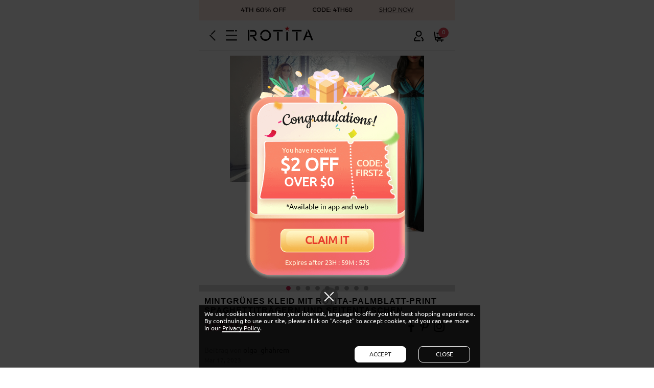

--- FILE ---
content_type: text/html; charset=utf-8
request_url: https://m.rotita.com/de/user-share-s1103.html
body_size: 58921
content:
<!DOCTYPE html><html lang="de" data-lang="de" id="rotita"><head><meta http-equiv="Content-Type" content="text/html; charset=utf-8" /><meta name="Keywords" content="Online-Shop für Damenmode, Kleidung und Kleidung in großen Größen, Bademode, Oberteile, Kleider, Schmuck und Accessoires" /><meta name="Description" content="Kaufen Sie die neuesten trendigen Damenbekleidung und Accessoires zum besten Preis. Entdecken Sie unser Angebot an Oberteilen, Badebekleidung, Kleidern, Sportbekleidung, Wohnkultur und mehr." /><meta content="m.rotita.com" name="author" /><meta content="Copyright &copy;m.rotita.com Copy right" name="copyright" /><meta content="1 days" name="revisit-after" /><meta content="telephone=no" name="format-detection" /><meta content="width=device-width, initial-scale=1.0, maximum-scale=1.0, user-scalable=0" name="viewport" /><meta content="black" name="apple-mobile-web-app-status-bar-style" /><meta content="false" id="twcClient" name="twcClient" /><meta property="fb:app_id" content="183861914990669"/><meta property="og:type" content="product" /><meta property="og:image" content="https://www.rotita.com/images/202007/goods_img/244829_G_1595928763885.jpg" /><meta property="og:url" content="https://m.rotita.com/mintgrünes-kleid-mit-rotita-palmblatt-print-spaghettiträgern-und-seitentaschen-g244829.html" /><title>Weihnachtsferien︱Damenmode, Kleidung in großen Größen, Bademode, Oberteile, Kleider Online-Shop︱ROTITA</title><link rel="shortcut icon" href="favicon.ico" /><link rel="icon" href="animated_favicon.gif" type="image/gif" /><link href="themes/en/style/style_en_default.css?ver=20260106050601" rel="stylesheet" type="text/css" /><link href="themes/en/style/user_goods_share.css?ver=20221223025725" rel="stylesheet" type="text/css" /><link href="themes/en/style/user_share.css?ver=20221223025725" rel="stylesheet" type="text/css" /><script type="text/javascript" src="themes/en/js/jquery.min.js?ver=20221223025720" ></script><script type="text/javascript" src="themes/en/js/prod.transport_jquery.utils.handlebars.network.min.js?ver=20221223025720" ></script><script type="text/javascript" src="themes/en/js/common.js?ver=20251223050702" ></script><script type="text/javascript" src="themes/en/js/jquery.event.drag-1.5.min.js?ver=20221223025719" ></script><script type="text/javascript" src="themes/en/js/jquery.touchSlider.js?ver=20221223025720" ></script><script type="text/javascript" src="themes/en/js/jquery.bxslider.min.js?ver=20221223025719" ></script><script type="text/javascript" src="themes/en/js/user_share.js?ver=20221223025721" ></script><link href="themes/en/style/font-awesome.min.css?ver=20221223025725" rel="stylesheet" type="text/css" /><style type="text/css">
    .share-carousel-selectors{margin: 0;
    opacity: 1;
    -webkit-transition: all .3s ease;
    transition: all .3s ease;
    text-align: center;
    z-index: 5;
    width: 100%;
    text-align: center;
    bottom: 10px;
    left: 0;
    background-color: #ddd;}
</style></head><body><script type="text/javascript">
var use_mobile_phone_login_open = "1";
var country_id = getCookie('country_id');
var use_mobile_phone_login = (use_mobile_phone_login_open == 1 && country_id != 'undefined' && country_id == 1783) ? true : false;
var http_to_webp = "0",
no_webp_dirs ="menu_icon|menu_icon_fr",
merchant_test_url = "",
merchant_static_image_url = "https://image.rotita.com/",
merchant_http_url = "http://www.rotita.com/",
merchant_https_url = "https://www.rotita.com/",
merchant_mobile_static_image_url = "https://m.rotita.com/",
merchant_mobile_http_url = "http://m.rotita.com/",
merchant_mobile_https_url = "https://m.rotita.com/",
tpl_lang="de",
is_new_user = "1";
</script><script type="text/javascript">
    var random_time_key = 'fc0827bf53ca2293b585901254541b5c';
</script><script type="text/javascript">
    window.js_base_lang = new Object();
            window.js_base_lang["restocking_soon"] = 'WIEDERAUFLAGUNG BALD';
            window.js_base_lang["flash_sale_cart_error"] = 'Entschuldigung, Sie können nur ein Stück für die gleiche Größe dieses Artikels kaufen!';
            window.js_base_lang["msg_un_blank"] = 'Benutzername ist leer';
            window.js_base_lang["msg_un_length"] = 'Der Benutzername darf 7 chinesische Zeichen nicht überschreiten';
            window.js_base_lang["msg_un_format"] = 'Der Benutzername hat ein ungültiges Zeichen';
            window.js_base_lang["msg_un_registered"] = 'Benutzername existiert, bitte registrieren Sie sich erneut';
            window.js_base_lang["msg_can_rg"] = 'Registrieren';
            window.js_base_lang["msg_email_blank"] = 'E-Mail-Adresse ist leer';
            window.js_base_lang["msg_email_registered"] = 'E-Mail existiert, bitte erneut eingeben';
            window.js_base_lang["msg_email_format"] = 'E-Mail-Adresse ist ungültig';
            window.js_base_lang["msg_wrong_password"] = 'Falsches Passwort';
            window.js_base_lang["msg_agreement_not_checked"] = 'Vereinbarung nicht geprüft';
            window.js_base_lang["msg_email_is_exists"] = 'E-Mail-Adresse ist vorhanden';
            window.js_base_lang["register_show_birthday_content"] = '<h2 style="color: #000;font-weight: 700;font-size: 14px;margin-bottom:8px">WILLKOMMEN BEI ROTITA!</h2><p style="margin-bottom:8px;color: #000;font-size: 14px"> Fügen Sie jetzt Ihren Geburtstag hinzu und verdienen Sie 1000 Punkte!</p><p style="margin-bottom:8px;font-size: 14px;color: #fc4448;font-weight: 700"> 100 Punkte$1.00</p><p style="color: #000;font-size: 14px;margin-bottom: 4px"><b>Geburtstag</b> :<input type="date" id="birthday_date" value="1980-01-01"></p><p style="font-size: 10px;color: #fc4448"> * Informationen können nach dem Speichern nicht erneut bearbeitet werden.</p>';
            window.js_base_lang["reply_review_submitted"] = 'Ihre Antwort wurde übermittelt und wartet auf die Genehmigung.';
            window.js_base_lang["one_item_add_to_cart"] = 'Artikel in den Warenkorb gelegt';
            window.js_base_lang["items_add_to_cart"] = 'Artikel in den Warenkorb gelegt';
            window.js_base_lang["no"] = 'NEIN';
            window.js_base_lang["ok"] = 'OK';
            window.js_base_lang["yes"] = 'Ja';
            window.js_base_lang["apply"] = 'Anwenden';
            window.js_base_lang["remove"] = 'Entfernen';
            window.js_base_lang["total_label"] = 'Gesamt';
            window.js_base_lang["review_s_label"] = 'Bewertung(en)';
            window.js_base_lang["vip_sale_ends"] = 'Verkauf endet';
            window.js_base_lang["Add_Succeed"] = 'Erfolg hinzufügen';
            window.js_base_lang["Remove_Succeed"] = 'Erfolg entfernen';
            window.js_base_lang["add_to_favorites"] = 'Zu den Favoriten hinzufügen';
            window.js_base_lang["add_to_wishlist_success"] = 'Favoriten hinzufügen erfolgreich';
            window.js_base_lang["error_occurred_msg"] = 'Ein Fehler ist aufgetreten. Die Transaktion wurde nicht durchgeführt. Bitte ändern Sie eine Karte oder Zahlungsmethode.';
            window.js_base_lang["enter_right_surplus_integral_value"] = 'Bitte geben Sie einen korrekten Betrag ein!';
            window.js_base_lang["balance_applied_success"] = 'Guthaben erfolgreich angewendet';
            window.js_base_lang["points_applied_success"] = 'Punkte erfolgreich angewendet.';
            window.js_base_lang["coupon_code_applied_success"] = 'Gutscheincode erfolgreich angewendet.';
            window.js_base_lang["coupon_shipping_applied_success"] = 'Gutscheincode erfolgreich angewendet nur gültig für Standardversand.';
            window.js_base_lang["free_label"] = 'free';
            window.js_base_lang["enter_coupon_code"] = 'Gutschein-Code eingeben';
            window.js_base_lang["consignee_is_chinese_notice"] = 'Vorname und Nachname müssen auf Chinesisch sein';
            window.js_base_lang["check_fill_in_english_notice"] = 'Bitte geben Sie den Namen auf Englisch ein';
            window.js_base_lang["check_fill_in_address_english_notice"] = 'Bitte geben Sie die Adresse in englischer Sprache ein';
            window.js_base_lang["check_fill_in_city_english_notice"] = 'Bitte geben Sie die Stadt in englischer Sprache ein';
            window.js_base_lang["check_fill_in_state_english_notice"] = 'Bitte geben Sie das Bundesland/die Provinz auf Englisch ein';
            window.js_base_lang["check_us_zip_code_valid"] = 'Die Postleitzahl sollte 5-stellig oder 5-stellig mit einer 4-stelligen Zahl sein, zB 20001 oder 20001-0000.';
            window.js_base_lang["enter_right_australia_postcode"] = 'Geben Sie eine gültige Postleitzahl für Australien ein';
            window.js_base_lang["enter_right_us_zipcode"] = 'Geben Sie eine gültige Postleitzahl der Vereinigten Staaten ein';
            window.js_base_lang["enter_right_denmark_zipcode"] = 'Geben Sie eine gültige Postleitzahl für Dänemark ein';
            window.js_base_lang["klarna_above_price_error"] = 'Verfügbar für Bestellungen über {{klarna_above_price}}';
            window.js_base_lang["klarna_wrong_postalcode"] = 'Die Postleitzahl ist falsch, bitte ändern Sie sie.';
            window.js_base_lang["klarna_wrong_phone"] = 'Die Telefonnummer hat einen schlechten Wert, bitte ändern Sie sie.';
            window.js_base_lang["klarna_placeorder_error"] = '<strong>Option nicht verfügbar</strong><br> Klarna, Verfügbar für Bestellungen über {{klarna_above_price}}, bitte wählen Sie eine andere Zahlungsmethode!';
            window.js_base_lang["klarna_placeorder_amount_error"] = 'Die Bestellsumme wurde aktualisiert. Bitte klicken Sie erneut auf die Schaltfläche „BESTELLUNG AUFGEBEN“, um die Bestellung zu bezahlen.';
            window.js_base_lang["klarna_placeorder_no_session_error"] = 'Klarna-Sitzung nicht gefunden. Bitte klicken Sie erneut auf die Schaltfläche „BESTELLUNG AUFGEBEN“, um die Bestellung zu bezahlen.';
            window.js_base_lang["klarna_authorization_cancel_error"] = 'Die Transaktion ist fehlgeschlagen da Sie die Zahlung nicht abgeschlossen haben. Bitte versuchen Sie es erneut oder verwenden Sie eine andere Zahlungsmethode.';
            window.js_base_lang["check_selected_shipping_method"] = 'Bitte wählen Sie eine Versandart aus!';
            window.js_base_lang["check_selected_payment_method"] = 'Bitte wählen Sie eine Zahlungsmethode!';
            window.js_base_lang["please_fill_in_creditcard_number"] = 'Bitte Kartennummer eingeben';
            window.js_base_lang["check_creditcardnumber_valid"] = 'Die Kartennummer sollte zwischen 12 und 20 numerische Zeichen enthalten';
            window.js_base_lang["check_creditcardholdername_valid"] = 'CardHolderName darf keine Sonderzeichen enthalten';
            window.js_base_lang["please_fill_in_creditcard_expirydate"] = 'Bitte geben Sie das Ablaufdatum ein';
            window.js_base_lang["please_fill_in_incomplete_field"] = 'Unvollständiges Feld';
            window.js_base_lang["creditcard_too_old"] = 'Karte zu alt';
            window.js_base_lang["creditcard_error_code_list_101"] = 'Eine Kredit- oder Debitkartennummer ist obligatorisch';
            window.js_base_lang["creditcard_error_code_list_102"] = 'Die Kartennummer sollte zwischen 12 und 20 numerische Zeichen enthalten';
            window.js_base_lang["creditcard_error_code_list_103"] = 'Die eingegebene Kartennummer ist ungültig';
            window.js_base_lang["creditcard_error_code_list_201"] = 'Der Sicherheitscode ist ungültig';
            window.js_base_lang["creditcard_error_code_list_301"] = 'Der Ablaufmonat ist nicht enthalten';
            window.js_base_lang["creditcard_error_code_list_302"] = '"Ablaufmonat" muss genau 2 Zahlen enthalten';
            window.js_base_lang["creditcard_error_code_list_303"] = '"Ablaufmonat" sollte zwischen 01 und 12 liegen';
            window.js_base_lang["creditcard_error_code_list_304"] = 'Das "Ablaufjahr" ist nicht enthalten';
            window.js_base_lang["creditcard_error_code_list_305"] = '"Ablaufjahr" muss genau 4 Zahlen enthalten';
            window.js_base_lang["creditcard_error_code_list_306"] = '"Ablaufmonat" und "Ablaufjahr" müssen zusammen ein Datum in der Zukunft sein';
            window.js_base_lang["creditcard_error_code_list_401"] = 'Der Name „Karteninhaber“ ist obligatorisch';
            window.js_base_lang["creditcard_error_code_list_402"] = 'Der Name des „Karteninhabers“ darf dreißig (30) Zeichen nicht überschreiten';
            window.js_base_lang["question_no_results_found"] = 'Entschuldigung, keine Ergebnisse gefunden!';
            window.js_base_lang["please_select_question_type"] = 'Bitte wählen Sie Ihre Frage aus.';
            window.js_base_lang["please_fill_in_question_content"] = 'Bitte geben Sie die Details ein.';
            window.js_base_lang["please_fill_in_question_email"] = 'Bitte E-Mail eingeben.';
            window.js_base_lang["please_fill_in_question_valid_email"] = 'Bitte geben Sie eine gültige E-Mail-Adresse ein.';
            window.js_base_lang["please_fill_in_question_valid_phone"] = 'Bitte geben Sie eine 10-stellige Telefonnummer ein.';
            window.js_base_lang["please_fill_in_question_keywords"] = 'Bitte Schlüsselwörter eingeben!';
            window.js_base_lang["submitted_a_ticket"] = 'legen Sie eine Karte vor';
            window.js_base_lang["Get_Coupon"] = 'Gutschein erhalten';
            window.js_base_lang["sale_number_to_goal"] = 'Zum Ziel';
            window.js_base_lang["pcs_to_get_the_goal"] = 'PC(s) zum Ziel';
            window.js_base_lang["pcs_to_goal"] = 'PC(s) zum Ziel';
            window.js_base_lang["enter_an_email"] = 'Bitte geben Sie eine E-mail-Adresse ein.';
            window.js_base_lang["enter_an_password"] = 'Bitte Passwort eingeben.';
            window.js_base_lang["plase_select_goods_size"] = 'Bitte Größe auswählen.';
            window.js_base_lang["plase_select_goods_agtype_size"] = 'Bitte wählen Sie die Größe {{agType}} aus.';
            window.js_base_lang["order_is_expired"] = 'Ihre Bestellung ist abgelaufen und wenn Sie das Problem mit dieser Bestellung weiterhin haben, reichen Sie bitte ein Ticket ein, um unseren Kundenservice zu kontaktieren.';
            window.js_base_lang["pre_order_price_change"] = 'Der Preis steigt, sobald der Kauf von Vorverkaufsartikeln zunimmt.';
            window.js_base_lang["pcs_shot_of_outofstock"] = 'Nur noch {{g_stock_number}} Stück in deiner Gegend übrig. Bitte ändern Sie die Menge!';
            window.js_base_lang["pcs_max_pcs_number_notice"] = '{{g_number}} Stück übrig,<br> Bitte beachten Sie, dass die maximale Anzahl {{g_number}} ist';
            window.js_base_lang["cutdown_time_end"] = 'Zeit Ende';
            window.js_base_lang["order_confirm_state_require"] = 'Bitte Bundesland/Prov.';
            window.js_base_lang["order_confirm_select_state"] = 'Bitte wählen Sie Ihr Bundesland aus.';
            window.js_base_lang["page"] = 'Buchseite';
            window.js_base_lang["of"] = 'von';
            window.js_base_lang["items_added_cart"] = 'Artikel wurden erfolgreich zum Warenkorb hinzugefügt.';
            window.js_base_lang["except_label"] = 'außer';
            window.js_base_lang["items_label"] = 'Artikel)';
            window.js_base_lang["check_shopping_cart"] = 'Bitte überprüfen Sie Ihren Warenkorb.';
            window.js_base_lang["items_cart_out_stock"] = 'Artikel in Ihrer Bestellung sind derzeit nicht auf Lager.<br> Es';
            window.js_base_lang["not_eligible_new_user"] = 'Sie haben leider keinen Anspruch auf den Preis für neue Benutzer. Kaufen Sie weiterhin zum Originalpreis.';
            window.js_base_lang["not_support_shipping"] = 'Wir unterstützen derzeit keinen Versand nach';
            window.js_base_lang["items_cart_out_remove"] = 'Artikel in Ihrer Bestellung sind derzeit nicht auf Lager.<br> Bereits aus der Bestellung entfernt.';
            window.js_base_lang["continue"] = 'Weitermachen';
            window.js_base_lang["checkout"] = 'Kasse';
            window.js_base_lang["show"] = 'zeigen';
            window.js_base_lang["hide"] = 'verstecken';
            window.js_base_lang["sign_in_account_successful"] = 'Anmeldung beim Konto erfolgreich!';
            window.js_base_lang["reset_password_successful"] = 'Passwort erfolgreich zurückgesetzt!';
            window.js_base_lang["add_password_successful"] = 'Passwort erfolgreich hinzugefügt!';
            window.js_base_lang["add_mobile_number_successfully"] = 'Mobilnummer erfolgreich hinzugefügt!';
            window.js_base_lang["enter_valid_security_code"] = 'Bitte geben Sie einen gültigen Sicherheitscode ein.';
            window.js_base_lang["email_invalid"] = 'E-Mail-Adresse ist ungültig.';
            window.js_base_lang["email_is_blank"] = 'E-Mail-Adresse ist leer.';
            window.js_base_lang["valid_email_or_phone"] = 'Bitte geben Sie eine gültige E-Mail-Adresse oder Handynummer ein';
            window.js_base_lang["enter_email_or_phone"] = 'Bitte geben Sie eine E-Mail-Adresse oder Telefonnummer ein';
            window.js_base_lang["valid_mobile_phone"] = 'Bitte geben Sie eine gültige Mobiltelefonnummer ein';
            window.js_base_lang["enter_mobile_phone"] = 'Bitte geben Sie die Telefonnummer ein';
            window.js_base_lang["enter_email_or_phone_tips"] = 'Bitte geben Sie eine gültige E-Mail-Adresse oder eine 10-stellige Telefonnummer ein.';
            window.js_base_lang["enter_correct_security_code"] = 'Bitte geben Sie den korrekten Sicherheitscode ein.';
            window.js_base_lang["enter_register_email_address"] = 'Bitte geben Sie die E-Mail-Adresse für die Registrierung ein.';
            window.js_base_lang["enter_register_mobile_number"] = 'Bitte geben Sie die registrierte Mobiltelefonnummer ein.';
            window.js_base_lang["characters_minimum_and_letter"] = 'Mindestens 6 Zeichen und mindestens 1 Buchstabe.';
            window.js_base_lang["password_cant_have_blank"] = 'Das Passwort darf nicht leer sein.';
            window.js_base_lang["create_account_successful"] = 'Konto erfolgreich erstellt!';
            window.js_base_lang["confirm_password_is_blank"] = 'Passwort bestätigen ist leer';
            window.js_base_lang["passwords_must_match"] = 'Passwörter müssen übereinstimmen';
            window.js_base_lang["email_or_mobile_phone"] = 'E-Mail oder Telefonnummer';
            window.js_base_lang["index_not_shipping_country_tip"] = 'NICHT VERSENDEN';
            window.js_base_lang["index_not_shipping_country_searchable"] = 'Keine Ergebnisse übereinstimmen';
        var js_base_lang = window.js_base_lang;
</script><link href="themes/en/style/style_de.css?ver=20230620052202" rel="stylesheet" type="text/css" /><style>
        #topAd{margin:0 auto;text-align:center;position:relative;max-width:500px;}
        .topAd_ul li{position: relative;margin-top: 5px;}
        .topAd_ul li:first-child{margin-top: 0;}
        #topAd a.remove_a{position:absolute;top:0px;right:0px;background:url(themes/en/images/ad_remove.png) no-repeat scroll center center transparent;width:18px;height:18px;padding:3px;display:block;}
    </style><div id="topAd"  style="overflow: hidden;"><ul class="flex-row topAd_ul" id="adsList_h" style="flex-wrap: nowrap;" data-tag="0" data-mouse="0"><li id="topAd_li0" class="topAd-li-banner" style="min-width: 100%;"><a  href="buy-more-c0-m101.html" class="promotion-top-tags promotion-tags" data-id="123" data-name="手机广告图-顶部条幅1" data-creative="手机广告图-顶部条幅1" data-position="top_ad_1"><img class="static-image-tags" src="https://m.rotita.com/de/data/afficheimg/1765258439435628207.gif" style=" width:100%;max-height:100px;vertical-align:top" /></a></li></ul></div><script type="text/javascript">
                init_ads();
                function init_ads()
                {
                    if(from_source=="app")
                    {
                        $('body').css('padding','5px');
                    }
                    var topAd = getCookie('topAd');
                    if(from_source=="app")
                    {
                       $("#topAd").hide(); 
                    }
                    else if((topAd == null || topAd == 0))
                    {
                        $("#topAd").show();
                    }
                    else
                    {
                        $("#topAd").hide();
                    }
                }
                function hiddens_obj(id){
                    $('#'+id).remove();
                    setCookie('topAd',1,0.5);
                }
                if($('#adsList_h a').length >1 && from_source !="app")
                {
                    if($('.topAd-li-banner').length >1)
                    {
                        var xt=$('#adsList_h li').eq(0).clone().appendTo('#adsList_h');
                    }
                    var ALHTimer;
                    var ALHIndex = 0;
                    var imgArr = $("#adsList_h a");
                    var imgWidth = $("#adsList_h").outerWidth();
                    var adsListH = $('#adsList_h');
                    $("#adsList_h").mouseover(function(){
                        $("#adsList_h").attr('data-mouse',1);
                        clearInterval(ALHTimer);
                    });
                    $("#adsList_h").mouseleave(function(){ 
                        $("#adsList_h").attr('data-mouse',0);
                        if (ALHIndex != 0){
                            ALHIndex = ALHIndex-1;
                        }
                        move(adsListH , ALHIndex, function(){
                            autoChange();
                        });
                    });
                    if($('.topAd-li-banner').length >1) autoChange();
                    function autoChange(){
                        ALHTimer = setInterval(function(){
                            ALHIndex++;
                            ALHIndex %= imgArr.length;
                            move(adsListH ,ALHIndex, function(){
                                setA();
                            });
                        },4000);
                    }
                    function move(obj, ALHIndex, callback){
                        if($(obj).attr('data-mouse') == 1)
                        {
                            clearInterval(ALHTimer);
                        }
                        else
                        {
                            var current = parseInt($(obj).attr('data-tag'));
                            var newValue = -100*ALHIndex;
                            $(obj).attr('data-tag',newValue);
                            $(obj).css("-webkit-transform","translate3d("+newValue+"%, 0px, 0px)");
                            callback && callback();
                        }
                    }
                    function setA(){
                        if(ALHIndex >= imgArr.length - 1){
                            ALHIndex = 0;
                            $(adsListH).css("-webkit-transform","translate3d(0px, 0px, 0px)");
                            $(adsListH).attr('data-tag',0);
                        }
                    }
                }
            </script><script type="text/javascript">
    $(document).ready(function(){
        if ($(".count-down").length > 0) 
        {
            setTimeout(function(){
                lxfTopEndtime();
            },800);
        }
    })
    function lxfTopEndtime()
    {
        $(".count-down").each(function(i){
            var is_count_down_done = $(".count-down").eq(i).attr('data-count-down-done');
            is_count_down_done = is_count_down_done == undefined ? 0 : is_count_down_done;
            if(is_count_down_done == 1)
            {
                return true;
            }
            var now_limit = 0;
            var time_diff = $(".count-down").eq(i).attr("data-time-diff");//时差
            time_diff = time_diff == undefined ? 0 : time_diff;
            var lxfend = $(".count-down").eq(i).attr("data-lxfend");
            lxfend = lxfend == undefined ? 0 : lxfend;
            if (lxfend == 1) 
            {
                var now_time = new Date().getTime();
                var now_limit = ($(".count-down").eq(i).attr("time_limit_end")- now_time) /1000;
            }
            else
            {
                var now_time = Math.round((new Date().getTime()-time_diff*1000)/1000);
                var now_limit = $(".count-down").eq(i).attr("time_limit_end")-now_time;
            }
            var show_type = $(".count-down").eq(i).attr("data-show-type");//显示类型
            show_type = show_type == undefined ? 1 : show_type;
            var show_days = $(".count-down").eq(i).attr("data-show-days");//是否显示天数
            show_days = show_days == undefined ? 1 : show_days;
            var show_colon = $(".count-down").eq(i).attr("data-show-colon");//是否显示 :
            show_colon = show_colon == undefined ? 1 : show_colon;
            var show_end = $(".count-down").eq(i).attr("data-show-end");//结束时是否显示00:00:00
            var show_tag = $(".count-down").eq(i).attr("data-show-tag");//特殊处理
            var typeArr = [['','','',''],['d','h','m','s'],['days','hours','minutes','seconds'],['d','','','']];
            var cNumberStr="<span class='cdown-number";
            var cLetterStr="<span class='cdown-letter";
            var colonStr=show_colon == 1?"<span class='cdown-colon'> : </span>":'';
            if(now_limit>=0)
            {
                var seconds = now_limit;
                var minutes = Math.floor(seconds/60);
                var hours = Math.floor(minutes/60);
                var days = Math.floor(hours/24);
                var CDay= days ;
                var CHour= show_days == 0 ? hours : hours % 24;
                var CMinute= minutes % 60;
                var CSecond= Math.floor(seconds%60);
                CDay    = CDay    < 10 ? cNumberStr+" d-number d0'>0</span>"+cNumberStr+" d-number d1'>"+ CDay    +'</span>' : cNumberStr +" d-number d0'>" +Math.floor(CDay/10)   + '</span>'+cNumberStr+" d-number d1'>"+ Math.floor(CDay%10)    +'</span>';
                CHour   = CHour   < 10 ? cNumberStr+" h-number h0'>0</span>"+cNumberStr+" h-number h1'>"+ CHour   +'</span>' : cNumberStr +" h-number h0'>" +Math.floor(CHour/10)  + '</span>'+cNumberStr+" h-number h1'>"+ Math.floor(CHour%10)   +'</span>';
                CMinute = CMinute < 10 ? cNumberStr+" m-number m0'>0</span>"+cNumberStr+" m-number m1'>"+ CMinute +'</span>' : cNumberStr +" m-number m0'>" +Math.floor(CMinute/10)+ '</span>'+cNumberStr+" m-number m1'>"+ Math.floor(CMinute%10) +'</span>';
                CSecond = CSecond < 10 ? cNumberStr+" s-number s0'>0</span>"+cNumberStr+" s-number s1'>"+ CSecond +'</span>' : cNumberStr +" s-number s0'>" +Math.floor(CSecond/10)+ '</span>'+cNumberStr+" s-number s1'>"+ Math.floor(CSecond%10) +'</span>';
                var CDayLetter=   show_type == 0 ? '' : cLetterStr +" d-letter'>"+typeArr[show_type][0]+"</span>";
                var CHourLetter=  show_type == 0 ? '' : cLetterStr +" h-letter'>"+typeArr[show_type][1]+"</span>";
                var CMinuteLetter=show_type == 0 ? '' : cLetterStr +" m-letter'>"+typeArr[show_type][2]+"</span>";
                var CSecondLetter=show_type == 0 ? '' : cLetterStr +" s-letter'>"+typeArr[show_type][3]+"</span>";
                
                
                if (show_tag == 'index_ad_countdown')
                {
                   var countdownStr= (show_days == 1 && days > 0) ? "<span>"+CDay+CDayLetter+"</span>"+colonStr : "";
                   countdownStr+="<span>"+CHour  +CHourLetter  +"</span>"+colonStr;
                   countdownStr+="<span>"+CMinute+CMinuteLetter+"</span>"+colonStr;
                   countdownStr+="<span>"+CSecond+CSecondLetter+"</span>";
                }
                else
                {
                    var countdownStr= (show_days == 1 && days > 0) ? CDay+CDayLetter+colonStr : '';
                    countdownStr+= CHour  +CHourLetter+colonStr;
                    countdownStr+= CMinute+CMinuteLetter+colonStr;
                    countdownStr+= CSecond+CSecondLetter;
                }
                $(".count-down").eq(i).html(countdownStr);
            }
            else
            {
                var parent_obj = $(this).parents('.promotion-tags');
                if(parent_obj != undefined && parent_obj.hasClass('countdown_time_loop-1'))
                {
                    parent_obj.hide();
                }
                if (show_end == 1) 
                {
                    $(".count-down").eq(i).html('00:00:00:00');
                }
                if (show_tag == 'order_countdown')
                {
                    var order_id=$(this).attr('data-order-id');
                    $('.order-expired-'+order_id).show();
                    $('#order-countdown-time-'+order_id).hide();
                }
                else if (show_tag == 'flash_cancel')
                {
                    var order_id=$(this).attr('data-key');
                    $(".pay_now_"+order_id+"").hide();
                    $(".repurchase_"+order_id+"").show();
                }
                else if (show_tag == 'flash-sale-time')
                {
                    $("."+show_tag).hide();
                }
                $(".count-down").eq(i).html('');
                $(".count-down").eq(i).attr('data-count-down-done',1);
            }
        });
        setTimeout("lxfTopEndtime()",1000);
    }
</script><template id="merchant-afterpay-view-content-template" type="text/x-handlebars-template"><style type="text/css">
        .page-view{position:fixed;left:0;right:0;bottom:0;-webkit-transition:all .5s ease;-moz-transition:all .5s ease;-ms-transition:all .5s ease;-o-transition:all .5s ease;transition:all .5s ease;-webkit-transform:translate3d(100%,0,0);-moz-transform:translate3d(100%,0,0);-ms-transform:translate3d(100%,0,0);-o-transform:translate3d(100%,0,0);transform:translate3d(100%,0,0);z-index:105;background:#fff;top:0;height: 100%;}
        .page-view .des-detail{height: 100%;}
        .des-detail .des-header {font-size: 14px;font-family: Ubuntu-Bold, Ubuntu;font-weight: 400;height:48px;line-height:48px;border-bottom:1px solid #ccc;text-align:center;box-shadow: none;}
        .des-detail .des-header {position:absolute;top:0;left:0;right:0;z-index:2;background-color:#fff;}
        .des-detail .view-back  {background-position: -200px -35px;background-size: 881px auto;width: 20px;height: 14px;float:left;display:inline-block;position: absolute;}
        .des-header-txt{font-size: 14px;font-family: Ubuntu-Bold, Ubuntu;font-weight: 400;}
        .des-detail .conpolicy {padding:48px 20px 20px;overflow-y: scroll;height: 100%;box-sizing: border-box;}
    </style><div id="replacePolicy-view-afterpay" class="page-view" style="transform: translate3d(100%, 0px, 0px);z-index: 100000000"><div class="des-detail" style="overflow-y:auto;"><div class="des-header another"><i class="iconfont icon1 view-back icon-tag" onclick="hideAfterpayMoreInfo();"></i><div class="des-header-txt" id="afterpay_header">Afterpay</div><i class="iconfont icon1"></i></div><div id="afterpay_country_1783" class="conpolicy wrapper" style="display: none; overflow-y:unset; margin-top:10px;"><a href="https://www.afterpay.com/installment-agreement" target="_blank" class="gtm-event afterpay_here" data-gtm-json='{"category":"","action":"Click","label":"Afterpay::More Info US"}'><img class="verlok-lazy_load" data-src="themes/en/images/payment_img/afterpay_more_info_us.png" width="100%"></a></div><div id="afterpay_country_1784" class="conpolicy wrapper" style="display: none; overflow-y:unset; margin-top:10px;" data-gtm-json='{"category":"","action":"Click","label":"Afterpay::More Info US"}'><a href="https://www.afterpay.com/en-CA/terms-of-service" target="_blank" class="gtm-event afterpay_here" data-gtm-json='{"category":"","action":"Click","label":"Afterpay::More Info CA"}'><img class="verlok-lazy_load" data-src="themes/en/images/payment_img/afterpay_more_info_ca.png" width="100%"></a></div><div id="afterpay_country_1793" class="conpolicy wrapper" style="display: none; overflow-y:unset; margin-top:10px;"><a href="https://www.clearpay.co.uk/en-GB/terms-of-service" target="_blank" class="gtm-event afterpay_here" data-gtm-json='{"category":"","action":"Click","label":"Afterpay::More Info UK"}'><img class="verlok-lazy_load" data-src="themes/en/images/payment_img/afterpay_more_info_uk.png" width="100%"></a></div><div id="afterpay_country_1812" class="conpolicy wrapper" style="display: none; overflow-y:unset; margin-top:10px;"><a href="https://www.afterpay.com/en-AU/terms-of-service" target="_blank" class="gtm-event afterpay_here" data-gtm-json='{"category":"","action":"Click","label":"Afterpay::More Info AU"}'><img class="verlok-lazy_load" data-src="themes/en/images/payment_img/afterpay_more_info_au.png" width="100%"></a></div></div></div><script type="text/javascript">
        if('getLazyImage' in window)
        {
            getLazyImage();
        }
    </script></template><script type="text/javascript">
function showAfterpayMoreInfo()
{
    if($('#replacePolicy-view-afterpay').length <= 0 && 'Handlebars' in window)
    {
        //用jQuery获取模板
        var tpl = $("#merchant-afterpay-view-content-template").html();
        //预编译模板
        var template = Handlebars.compile(tpl);
        //匹配json内容
        var content = template();
        $('body').append(content);
    }
    else if(!('Handlebars' in window))
    {
        $('#layermbox').show();
        setTimeout(function(){
            showAfterpayMoreInfo();
        },100);
        return false;
    }
    var title = 'afterpay';
    $('#replacePolicy-view-'+title).find('img').show();
    $('body').css('overflow','hidden');
    //隐藏header
    //$("#headerNew").css('display','none');
    $("#replacePolicy-view-afterpay").addClass('active');
    $("#replacePolicy-view-afterpay").css('transform','translate3d(0px, 0px, 98px)');
	var country_id = $('.afterpay_info').length > 0 ? $('.afterpay_info').eq(0).attr('data-country-id') : $("#afterpay_country_id").attr('data-country-id');
    if(country_id == undefined)
    {
        var country_id = $("#afterpay_country_id_suits").attr('data-country-id');
    }
    country_id = country_id == undefined ? 1783 : (country_id == 0 || country_id == '' ? getCookie('country_id') : country_id);
    $("#afterpay_country_1783").hide();
    $("#afterpay_country_1784").hide();
    $("#afterpay_country_1793").hide();
    $("#afterpay_country_1812").hide();
    $("#afterpay_country_"+country_id).show();
    $("#afterpay_header").html('Afterpay');
    if(country_id == 1793)
    {
        $("#afterpay_header").html('Clearpay');
    }
	base_gtm_event_data_push('','Click','Afterpay Tips::Click_'+country_id);
}
function hideAfterpayMoreInfo()
{
    if($("#replacePolicy-view-afterpay").hasClass('active'))
    {
        $("body").css('overflow','auto');
        $("#replacePolicy-view-afterpay").removeClass('active');
        $("#replacePolicy-view-afterpay").css('transform','translate3d(100%, 0px, 0px)');
    }
}
/**
 * 判断afterpay提示是否显示
 * shop_price 商品价格
 */
 function show_afterpay_info(shop_price)
 {
    if($('.afterpay_info').length > 0)
    {
        var country_id  = getCookie("country_id");
        var selected_currency = getCookie("currency");
        var ap_currency = afterpay_currency[country_id] == undefined ? '' : afterpay_currency[country_id];
        if(ap_currency == selected_currency)
        {
            $(".afterpay_img").attr('src','themes/en/images/payment_img/afterpay_v1.png');
            if(country_id == 1793)//英国
            {
                $(".afterpay_img").attr('src','themes/en/images/payment_img/afterpay_uk.png');
            }
            $(".afterpay_info").attr('data-country-id',country_id);
            base_gtm_event_data_push('','View','Afterpay Tips::View_'+country_id);
        }
        else
        {
            $('.afterpay_info').hide();
        }
    }
}
</script><header id="header" ><div id="headerNew" class="header-new mshe-header flex-row"><div class="h-left flex-row"><a href="javascript:void(0);" rel="external" class="icon-tag fa-return top_return gtm-event" data-gtm-json='{"category":"","action":"Click","label":"Return"}' ></a><a href="javascript:void(0);" rel="external" class="icon-tag top_cate fa-header-bars" id="js_top_cate" onclick="base_gtm_event_data_push('Public','Click','Top::SHOP')"></a><a rel="external" id="mechart_logo" class="gtm-event icon-tag fa-logo" data-gtm-json='{"category":"Public","action":"Click","label":"Top::Logo::Rotita"}' href="https://m.rotita.com/de/"></a></div><div class="h-right"><ul class="main-option-list flex-row"><li class="my-account"><a rel="external" href="user.php" class="icon-tag fa-user gtm-event" data-gtm-json='{"category":"Public","action":"Click","label":"Top::MyAccount"}'></a></li><li class="shopping-cart gtm-event" id="shopping_cart" data-gtm-json='{"category":"Public","action":"Click","label":"Top::MyCart"}'><div id="insert_cart_info"><a href="flow.php"><span class="icon-tag fa-shopping-cart"></span></a></div></li></ul></div></div></header><template id="merchant-header-menu" type="text/x-handlebars-template"><div class="cover_layer new" id="solidBox_cover" onclick="hideMerchantMenu();"></div><div class="aisde-menus" id="top_slidBox"><img class="menu-close lazy_load_static gtm-event" src="themes/en/images/bg-all-grey.png" data-src="https://m.rotita.com/de/themes/en/images/return_slidbox.png" data-gtm-json='{"category":"Public","action":"Click","label":"SHOP::Right_Return"}' onclick="hideMerchantMenu();"><div class="aisde-menus-scroll"><div class="flex-row myAccount"><span class="icon-tag fa-tag-user"></span><div class="flex-row myAccount-info" id="insert_member_info_new" style="justify-content:space-between"><div><a href="user.php?act=register" class="gtm-event" data-gtm-json='{"category":"Public","action":"Click","label":"SHOP::Register"}'>Registrieren</a> / 
                        <a href="user.php?act=login" class="gtm-event" data-gtm-json='{"category":"Public","action":"Click","label":"SHOP::Sign in"}'>Anmelden</a></div></div></div><div class="flex-row myAccount"><span class="icon-tag fa-tag-my-order"></span><div class="myAccount-info"><a href="user.php?act=order_list&default_signin=1" class="gtm-event" data-gtm-json='{"category":"Public","action":"Click","label":"SHOP::My Orders"}'>
                        meine Bestellungen                    </a></div></div><ul class="merchant-menus" id="merchant-menus" ><li><a class="flex-row view-menus menus-icon off view-child-menus a_bold red_color gtm-event" href="javascript:void(0)" data-count="20" data-link="whats_new.html" data-gtm-json='{"category":"Public","action":"Click","label":""}' data-gtm-label="SHOP::CATEGORY L1::NEU"><div class="flex-row view-menus-left"><img data-url="https://www.rotita.com/data/menu/20250807025849neqace.jpg" class="menu_category_img verlok-lazy_load" data-src="https://www.rotita.com/data/menu/20250807025849neqace.jpg" src="themes/en/images/bg-grey.png" style="vertical-align: middle;width: 60px;margin-right: 19px;">
                                                                          
                                    NEU                                                                                                        </div><span class="category-menu-arrow category-menu-off"></span></a><div class="second-menus hide-right-menus"><h3 class="gtm-event" data-gtm-json='{"category":"Public","action":"Click","label":"SHOP::Top_Return"}'><em></em>NEU                                </h3><section class="second-menus-wrap"><a href="whats_new.html" class="gtm-event banner_menu" data-gtm-json='{"category":"Public","action":"Click","label":""}' data-gtm-label="SHOP::CATEGORY L2::NEU::NEU"><img class="lazy_load_static" src="themes/en/images/bg-grey.png" data-src="https://www.rotita.com/data/menu/20240417052852wuelpf.jpg"></a><div class="child-menus-box child-menus-box-flex"><a href="whats_new.html" class="gtm-event  position_level" data-gtm-json='{"category":"Public","action":"Click","label":""}' data-gtm-label="SHOP::CATEGORY L2::NEU::view all"><span>
                                                    view all                                                </span></a></div><div class="child-menus-box child-menus-box-flex"><a href="javascript:void(0);" style="cursor: default;" class="gtm-event  position_level" data-gtm-json='{"category":"Public","action":"Click","label":""}' data-gtm-label="SHOP::CATEGORY L2::NEU::"><span></span></a></div><div class="child-menus-box child-menus-box-flex"><a href="whats_new.html" class="gtm-event is_bold position_level" data-gtm-json='{"category":"Public","action":"Click","label":""}' data-gtm-label="SHOP::CATEGORY L2::NEU::NACH DATUM EINKAUFEN"><span>
                                                    NACH DATUM EINKAUFEN                                                </span></a></div><div class="child-menus-box child-menus-box-flex"><a href="new_list-1-2026-01-21-attr-cat0-attr-1-0-0-1.html" class="gtm-event  position_level2  " data-gtm-json='{"category":"Public","action":"Click","label":""}' data-gtm-label="SHOP::CATEGORY L2::NEU::Heute neu eingetroffen"><span>
                                                    Heute neu eingetroffen                                                </span></a></div><div class="child-menus-box child-menus-box-flex"><a href="new_list-1-2026-01-21-attr-cat0-attr-1-0-0-2.html" class="gtm-event  position_level2  " data-gtm-json='{"category":"Public","action":"Click","label":""}' data-gtm-label="SHOP::CATEGORY L2::NEU::Neu diese Woche"><span>
                                                    Neu diese Woche                                                </span></a></div><div class="child-menus-box child-menus-box-flex"><a href="new_list-1-2026-01-22-attr-cat0-attr-1-0-0-3.html" class="gtm-event  position_level2  " data-gtm-json='{"category":"Public","action":"Click","label":""}' data-gtm-label="SHOP::CATEGORY L2::NEU::Wieder auf Lager"><span>
                                                    Wieder auf Lager                                                </span></a></div><div class="child-menus-box child-menus-box-flex"><a href="whats_new.html" class="gtm-event is_bold position_level" data-gtm-json='{"category":"Public","action":"Click","label":""}' data-gtm-label="SHOP::CATEGORY L2::NEU::EINKAUFEN NACH KATEGORIE"><span>
                                                    EINKAUFEN NACH KATEGORIE                                                </span></a></div><div class="child-menus-box child-menus-box-flex"><a href="new_list-1-0-attr-cat33-attr-1-33-0-0.html" class="gtm-event  position_level2  " data-gtm-json='{"category":"Public","action":"Click","label":""}' data-gtm-label="SHOP::CATEGORY L2::NEU::Neu in Bademode"><span>
                                                    Neu in Bademode                                                </span></a></div><div class="child-menus-box child-menus-box-flex"><a href="new_list-1-0-attr-cat287-attr-1-287-0-0.html" class="gtm-event  position_level2  " data-gtm-json='{"category":"Public","action":"Click","label":""}' data-gtm-label="SHOP::CATEGORY L2::NEU::Neu in Oberteile"><span>
                                                    Neu in Oberteile                                                </span></a></div><div class="child-menus-box child-menus-box-flex"><a href="new_list-1-0-attr-cat21-attr-1-21-0-0.html" class="gtm-event  position_level2  " data-gtm-json='{"category":"Public","action":"Click","label":""}' data-gtm-label="SHOP::CATEGORY L2::NEU::Neu in Kleider"><span>
                                                    Neu in Kleider                                                </span></a></div><div class="child-menus-box child-menus-box-flex"><a href="javascript:void(0);" style="cursor: default;" class="gtm-event  position_level" data-gtm-json='{"category":"Public","action":"Click","label":""}' data-gtm-label="SHOP::CATEGORY L2::NEU::"><span></span></a></div><div class="child-menus-box child-menus-box-flex"><a href="whats_new.html" class="gtm-event is_bold position_level" data-gtm-json='{"category":"Public","action":"Click","label":""}' data-gtm-label="SHOP::CATEGORY L2::NEU::NEUE TRENDS"><span>
                                                    NEUE TRENDS                                                </span></a></div><div class="child-menus-box child-menus-box-flex"><a href="Tropical-Print-vc-1415-1.html" class="gtm-event  is_color  position_level2  " data-gtm-json='{"category":"Public","action":"Click","label":""}' data-gtm-label="SHOP::CATEGORY L2::NEU::tropisch"><span>
                                                    tropisch                                                </span></a></div><div class="child-menus-box child-menus-box-flex"><a href="Leopard-vc-1414-1.html" class="gtm-event  position_level2  " data-gtm-json='{"category":"Public","action":"Click","label":""}' data-gtm-label="SHOP::CATEGORY L2::NEU::Leopard"><span>
                                                    Leopard                                                </span></a></div><div class="child-menus-box child-menus-box-flex"><a href="Velvet-Picks-vc-1221-1.html" class="gtm-event  position_level2  " data-gtm-json='{"category":"Public","action":"Click","label":""}' data-gtm-label="SHOP::CATEGORY L2::NEU::Liebe Samt"><span>
                                                    Liebe Samt                                                </span></a></div><div class="child-menus-box child-menus-box-flex"><a href="Floral-Style-vc-1225-1.html" class="gtm-event  position_level2  " data-gtm-json='{"category":"Public","action":"Click","label":""}' data-gtm-label="SHOP::CATEGORY L2::NEU::Blumen-"><span>
                                                    Blumen-                                                </span></a></div><div class="child-menus-box child-menus-box-flex"><a href="Wedding-Guest-Picks-vc-1381-1.html" class="gtm-event  is_color  position_level2  " data-gtm-json='{"category":"Public","action":"Click","label":""}' data-gtm-label="SHOP::CATEGORY L2::NEU::Hochzeitsgast"><span>
                                                    Hochzeitsgast                                                </span></a></div><div class="child-menus-box child-menus-box-flex"><a href="Tie-Dye-vc-1265-1.html" class="gtm-event  is_color  position_level2  " data-gtm-json='{"category":"Public","action":"Click","label":""}' data-gtm-label="SHOP::CATEGORY L2::NEU::Tie-Dye"><span>
                                                    Tie-Dye                                                </span></a></div><div class="child-menus-box child-menus-box-flex"><a href="All-Pink-vc-1282-1.html" class="gtm-event  position_level2  " data-gtm-json='{"category":"Public","action":"Click","label":""}' data-gtm-label="SHOP::CATEGORY L2::NEU::schönes Rosa"><span>
                                                    schönes Rosa                                                </span></a></div><div class="child-menus-box child-menus-box-flex"><a href="Geometry-vc-1267-1.html" class="gtm-event  position_level2  " data-gtm-json='{"category":"Public","action":"Click","label":""}' data-gtm-label="SHOP::CATEGORY L2::NEU::Geometrie"><span>
                                                    Geometrie                                                </span></a></div><div class="child-menus-box child-menus-box-flex"><a href="Sunflower-vc-1266-1.html" class="gtm-event  is_color  position_level2  " data-gtm-json='{"category":"Public","action":"Click","label":""}' data-gtm-label="SHOP::CATEGORY L2::NEU::Sonnenblume"><span>
                                                    Sonnenblume                                                </span></a></div></section></div></li><li><a class="flex-row view-menus menus-icon off view-child-menus a_bold  gtm-event" href="javascript:void(0)" data-count="31" data-link="womens-tops-c287.html" data-gtm-json='{"category":"Public","action":"Click","label":""}' data-gtm-label="SHOP::CATEGORY L1::SPITZEN"><div class="flex-row view-menus-left"><img data-url="https://www.rotita.com/data/menu/20250807030306hupnmv.jpg" class="menu_category_img verlok-lazy_load" data-src="https://www.rotita.com/data/menu/20250807030306hupnmv.jpg" src="themes/en/images/bg-grey.png" style="vertical-align: middle;width: 60px;margin-right: 19px;">
                                                                          
                                    SPITZEN                                                                                                        </div><span class="category-menu-arrow category-menu-off"></span></a><div class="second-menus hide-right-menus"><h3 class="gtm-event" data-gtm-json='{"category":"Public","action":"Click","label":"SHOP::Top_Return"}'><em></em>SPITZEN                                </h3><section class="second-menus-wrap"><a href="womens-tops-c287.html" class="gtm-event banner_menu" data-gtm-json='{"category":"Public","action":"Click","label":""}' data-gtm-label="SHOP::CATEGORY L2::SPITZEN::SPITZEN"><img class="lazy_load_static" src="themes/en/images/bg-grey.png" data-src="https://www.rotita.com/data/menu/20240430030531kdwaxy.jpg"></a><div class="child-menus-box child-menus-box-flex"><a href="womens-tops-c287.html" class="gtm-event  position_level" data-gtm-json='{"category":"Public","action":"Click","label":""}' data-gtm-label="SHOP::CATEGORY L2::SPITZEN::view all"><span>
                                                    view all                                                </span></a></div><div class="child-menus-box child-menus-box-flex"><a href="New-Arrival-Tops-vc-76-1.html" class="gtm-event  position_level2  " data-gtm-json='{"category":"Public","action":"Click","label":""}' data-gtm-label="SHOP::CATEGORY L2::SPITZEN::Neue Oberteile"><span>
                                                    Neue Oberteile                                                </span></a></div><div class="child-menus-box child-menus-box-flex"><a href="Hot-Sale-Tops-vc-152-1.html" class="gtm-event  position_level2  " data-gtm-json='{"category":"Public","action":"Click","label":""}' data-gtm-label="SHOP::CATEGORY L2::SPITZEN::Bestseller"><span>
                                                    Bestseller                                                </span></a></div><div class="child-menus-box child-menus-box-flex"><a href="Denim-Tops-vc-1461-1.html" class="gtm-event  is_color  position_level2  " data-gtm-json='{"category":"Public","action":"Click","label":""}' data-gtm-label="SHOP::CATEGORY L2::SPITZEN::Jeansoberteile"><span>
                                                    Jeansoberteile                                                </span></a></div><div class="child-menus-box child-menus-box-flex"><a href="cat-287-attr-cat287-attr-Must-Have-Classics-vc-1438-sort_sale-ASC-1-grid-120.html" class="gtm-event  position_level2  " data-gtm-json='{"category":"Public","action":"Click","label":""}' data-gtm-label="SHOP::CATEGORY L2::SPITZEN::klassische Oberteile"><span>
                                                    klassische Oberteile                                                </span></a></div><div class="child-menus-box child-menus-box-flex"><a href="cat-287-attr-cat287-attr-CLEARANCE-vc-599-sort_order-ASC-1-grid-60.html" class="gtm-event  position_level2  " data-gtm-json='{"category":"Public","action":"Click","label":""}' data-gtm-label="SHOP::CATEGORY L2::SPITZEN::Tops Verkauf"><span>
                                                    Tops Verkauf                                                </span></a></div><div class="child-menus-box child-menus-box-flex"><a href="cat-287-attr-cat287-attr-Expanded-Size-vc-1430-sort_order-ASC-1-grid-120.html" class="gtm-event  position_level2  " data-gtm-json='{"category":"Public","action":"Click","label":""}' data-gtm-label="SHOP::CATEGORY L2::SPITZEN::erweiterte Größe"><span>
                                                    erweiterte Größe                                                </span></a></div><div class="child-menus-box child-menus-box-flex"><a href="womens-tops-c287.html" class="gtm-event is_bold position_level" data-gtm-json='{"category":"Public","action":"Click","label":""}' data-gtm-label="SHOP::CATEGORY L2::SPITZEN::NACH TYP EINKAUFEN"><span>
                                                    NACH TYP EINKAUFEN                                                </span></a></div><div class="child-menus-box child-menus-box-flex"><a href="women-tees-t-shirts-c22.html" class="gtm-event  is_color  position_level2  " data-gtm-json='{"category":"Public","action":"Click","label":""}' data-gtm-label="SHOP::CATEGORY L2::SPITZEN::T-Shirts"><span>
                                                    T-Shirts                                                </span><span class="sale-tags top-menu-tags"><span class="sale-tags top-menu-tags" style="padding: 0;"><img class="new-tags lazy_load_static" src="themes/en/images/bg-grey.png" data-src="https://www.rotita.com/data/menu_icon/20220802020843imzsib.gif" style="vertical-align: middle;"></span></span></a></div><div class="child-menus-box child-menus-box-flex"><a href="Shirts-Blouse-vc-1507-1.html" class="gtm-event  is_color  position_level2  " data-gtm-json='{"category":"Public","action":"Click","label":""}' data-gtm-label="SHOP::CATEGORY L2::SPITZEN::Hemden & Blusen"><span>
                                                    Hemden & Blusen                                                </span></a></div><div class="child-menus-box child-menus-box-flex"><a href="camisoles-tanks-c297.html" class="gtm-event  position_level2  " data-gtm-json='{"category":"Public","action":"Click","label":""}' data-gtm-label="SHOP::CATEGORY L2::SPITZEN::Tanktops und Camis"><span>
                                                    Tanktops und Camis                                                </span></a></div><div class="child-menus-box child-menus-box-flex"><a href="Shrug-c427.html" class="gtm-event  position_level2  " data-gtm-json='{"category":"Public","action":"Click","label":""}' data-gtm-label="SHOP::CATEGORY L2::SPITZEN::zucken"><span>
                                                    zucken                                                </span></a></div><div class="child-menus-box child-menus-box-flex"><a href="Two-Piece-Twinset-c426.html" class="gtm-event  position_level2  " data-gtm-json='{"category":"Public","action":"Click","label":""}' data-gtm-label="SHOP::CATEGORY L2::SPITZEN::zweiteiliges Twinset"><span>
                                                    zweiteiliges Twinset                                                </span></a></div><div class="child-menus-box child-menus-box-flex"><a href="sweats-hoodies-c129.html" class="gtm-event  position_level2  " data-gtm-json='{"category":"Public","action":"Click","label":""}' data-gtm-label="SHOP::CATEGORY L2::SPITZEN::Sweatshirts & Hoodies"><span>
                                                    Sweatshirts & Hoodies                                                </span></a></div><div class="child-menus-box child-menus-box-flex"><a href="Cardigans&Sweaters-vc-1462-1.html" class="gtm-event  position_level2  " data-gtm-json='{"category":"Public","action":"Click","label":""}' data-gtm-label="SHOP::CATEGORY L2::SPITZEN::Pullover & Strickjacken"><span>
                                                    Pullover & Strickjacken                                                </span></a></div><div class="child-menus-box child-menus-box-flex"><a href="outerwear-coats-c286.html" class="gtm-event  position_level2  " data-gtm-json='{"category":"Public","action":"Click","label":""}' data-gtm-label="SHOP::CATEGORY L2::SPITZEN::Oberbekleidung"><span>
                                                    Oberbekleidung                                                </span></a></div><div class="child-menus-box child-menus-box-flex"><a href="trendy-women-s-vests-c29.html" class="gtm-event  position_level2  " data-gtm-json='{"category":"Public","action":"Click","label":""}' data-gtm-label="SHOP::CATEGORY L2::SPITZEN::Weste"><span>
                                                    Weste                                                </span></a></div><div class="child-menus-box child-menus-box-flex"><a href="womens-tops-c287.html" class="gtm-event is_bold position_level" data-gtm-json='{"category":"Public","action":"Click","label":""}' data-gtm-label="SHOP::CATEGORY L2::SPITZEN::NACH TREND EINKAUFEN"><span>
                                                    NACH TREND EINKAUFEN                                                </span></a></div><div class="child-menus-box child-menus-box-flex"><a href="Texture-Tops-vc-1425-1.html" class="gtm-event  is_color  position_level2  " data-gtm-json='{"category":"Public","action":"Click","label":""}' data-gtm-label="SHOP::CATEGORY L2::SPITZEN::Textur & weich"><span>
                                                    Textur & weich                                                </span></a></div><div class="child-menus-box child-menus-box-flex"><a href="Tummy-Coverage-Tops-vc-61-1.html" class="gtm-event  is_color  position_level2  " data-gtm-json='{"category":"Public","action":"Click","label":""}' data-gtm-label="SHOP::CATEGORY L2::SPITZEN::Bauchabdeckung"><span>
                                                    Bauchabdeckung                                                </span></a></div><div class="child-menus-box child-menus-box-flex"><a href="cat-287-attr-cat287-attr-Stars-and-Stripes-vc-1339-sort_order-ASC-1-grid-120.html" class="gtm-event  position_level2  " data-gtm-json='{"category":"Public","action":"Click","label":""}' data-gtm-label="SHOP::CATEGORY L2::SPITZEN::Americana"><span>
                                                    Americana                                                </span></a></div><div class="child-menus-box child-menus-box-flex"><a href="Lace-Tops-vc-1240-1.html" class="gtm-event  position_level2  " data-gtm-json='{"category":"Public","action":"Click","label":""}' data-gtm-label="SHOP::CATEGORY L2::SPITZEN::Spitzenoberteile"><span>
                                                    Spitzenoberteile                                                </span></a></div><div class="child-menus-box child-menus-box-flex"><a href="Tuinc-Tops-vc-1278-1.html" class="gtm-event  position_level2  " data-gtm-json='{"category":"Public","action":"Click","label":""}' data-gtm-label="SHOP::CATEGORY L2::SPITZEN::Tunika-Tops"><span>
                                                    Tunika-Tops                                                </span></a></div><div class="child-menus-box child-menus-box-flex"><a href="floral+a87-Tops-c287.html" class="gtm-event  position_level2  " data-gtm-json='{"category":"Public","action":"Click","label":""}' data-gtm-label="SHOP::CATEGORY L2::SPITZEN::Florale Oberteile"><span>
                                                    Florale Oberteile                                                </span></a></div><div class="child-menus-box child-menus-box-flex"><a href="wear+to+work+a3-Tops-c287.html" class="gtm-event  position_level2  " data-gtm-json='{"category":"Public","action":"Click","label":""}' data-gtm-label="SHOP::CATEGORY L2::SPITZEN::Büro-Tops"><span>
                                                    Büro-Tops                                                </span></a></div><div class="child-menus-box child-menus-box-flex"><a href="Sequin-Tops-vc-987-1.html" class="gtm-event  position_level2  " data-gtm-json='{"category":"Public","action":"Click","label":""}' data-gtm-label="SHOP::CATEGORY L2::SPITZEN::Glanz & Glanz"><span>
                                                    Glanz & Glanz                                                </span></a></div><div class="child-menus-box child-menus-box-flex"><a href="plaid+a87-Tops-c287.html" class="gtm-event  position_level2  " data-gtm-json='{"category":"Public","action":"Click","label":""}' data-gtm-label="SHOP::CATEGORY L2::SPITZEN::Karierte Oberteile"><span>
                                                    Karierte Oberteile                                                </span></a></div><div class="child-menus-box child-menus-box-flex"><a href="womens-tops-c287.html" class="gtm-event is_bold " data-gtm-json='{"category":"Public","action":"Click","label":""}' data-gtm-label="SHOP::CATEGORY L2::SPITZEN::nach Preis einkaufen"><span>
                                                    nach Preis einkaufen                                                </span></a></div><div class="child-menus-box child-menus-box-flex"><a href="Tops-c287-min0.01-max9.99.html" class="gtm-event  position_level2  " data-gtm-json='{"category":"Public","action":"Click","label":""}' data-gtm-label="SHOP::CATEGORY L2::SPITZEN::unter $9.99"><span>
                                                    unter $9.99                                                </span></a></div><div class="child-menus-box child-menus-box-flex"><a href="Tops-c287-min10-max19.99.html" class="gtm-event  position_level2  " data-gtm-json='{"category":"Public","action":"Click","label":""}' data-gtm-label="SHOP::CATEGORY L2::SPITZEN::unter $19.99"><span>
                                                    unter $19.99                                                </span></a></div><div class="child-menus-box child-menus-box-flex"><a href="Tops-c287-min20-max29.9.html" class="gtm-event  position_level2  " data-gtm-json='{"category":"Public","action":"Click","label":""}' data-gtm-label="SHOP::CATEGORY L2::SPITZEN::unter $29.99"><span>
                                                    unter $29.99                                                </span></a></div><div class="child-menus-box child-menus-box-flex"><a href="Tops-c287-min30-max40.html" class="gtm-event  position_level2  " data-gtm-json='{"category":"Public","action":"Click","label":""}' data-gtm-label="SHOP::CATEGORY L2::SPITZEN::unter $39.99"><span>
                                                    unter $39.99                                                </span></a></div></section></div></li><li><a class="flex-row view-menus menus-icon off view-child-menus a_bold  gtm-event" href="javascript:void(0)" data-count="40" data-link="dresses-c21.html" data-gtm-json='{"category":"Public","action":"Click","label":""}' data-gtm-label="SHOP::CATEGORY L1::KLEIDER"><div class="flex-row view-menus-left"><img data-url="https://www.rotita.com/data/menu/20250807030418avobfy.jpg" class="menu_category_img verlok-lazy_load" data-src="https://www.rotita.com/data/menu/20250807030418avobfy.jpg" src="themes/en/images/bg-grey.png" style="vertical-align: middle;width: 60px;margin-right: 19px;">
                                                                          
                                    KLEIDER                                                                                                        </div><span class="category-menu-arrow category-menu-off"></span></a><div class="second-menus hide-right-menus"><h3 class="gtm-event" data-gtm-json='{"category":"Public","action":"Click","label":"SHOP::Top_Return"}'><em></em>KLEIDER                                </h3><section class="second-menus-wrap"><a href="dresses-c21.html" class="gtm-event banner_menu" data-gtm-json='{"category":"Public","action":"Click","label":""}' data-gtm-label="SHOP::CATEGORY L2::KLEIDER::KLEIDER"><img class="lazy_load_static" src="themes/en/images/bg-grey.png" data-src="https://www.rotita.com/data/menu/20240430030558kajneq.jpg"></a><div class="child-menus-box child-menus-box-flex"><a href="dresses-c21.html" class="gtm-event  position_level" data-gtm-json='{"category":"Public","action":"Click","label":""}' data-gtm-label="SHOP::CATEGORY L2::KLEIDER::view all"><span>
                                                    view all                                                </span></a></div><div class="child-menus-box child-menus-box-flex"><a href="New-Arrival-Dresses-vc-57-1.html" class="gtm-event  position_level2  " data-gtm-json='{"category":"Public","action":"Click","label":""}' data-gtm-label="SHOP::CATEGORY L2::KLEIDER::Neue Kleider"><span>
                                                    Neue Kleider                                                </span></a></div><div class="child-menus-box child-menus-box-flex"><a href="cat-21-attr-cat21-attr-CLEARANCE-vc-599-sort_order-ASC-1-grid-60.html" class="gtm-event  position_level2  " data-gtm-json='{"category":"Public","action":"Click","label":""}' data-gtm-label="SHOP::CATEGORY L2::KLEIDER::Kleider Verkauf"><span>
                                                    Kleider Verkauf                                                </span></a></div><div class="child-menus-box child-menus-box-flex"><a href="cat-21-attr-cat21-attr-Must-Have-Classics-vc-1438-sort_sale-ASC-1-grid-120.html" class="gtm-event  position_level2  " data-gtm-json='{"category":"Public","action":"Click","label":""}' data-gtm-label="SHOP::CATEGORY L2::KLEIDER::Klassiker muss man haben"><span>
                                                    Klassiker muss man haben                                                </span></a></div><div class="child-menus-box child-menus-box-flex"><a href="cat-21-attr-cat21-attr-Expanded-Size-vc-1430-sort_order-ASC-1-grid-120.html" class="gtm-event  position_level2  " data-gtm-json='{"category":"Public","action":"Click","label":""}' data-gtm-label="SHOP::CATEGORY L2::KLEIDER::erweiterte Größe"><span>
                                                    erweiterte Größe                                                </span></a></div><div class="child-menus-box child-menus-box-flex"><a href="dresses-c21.html" class="gtm-event is_bold position_level" data-gtm-json='{"category":"Public","action":"Click","label":""}' data-gtm-label="SHOP::CATEGORY L2::KLEIDER::NACH GELEGENHEIT EINKAUFEN"><span>
                                                    NACH GELEGENHEIT EINKAUFEN                                                </span></a></div><div class="child-menus-box child-menus-box-flex"><a href="vacation+a3-Dresses-c21.html" class="gtm-event  position_level2  " data-gtm-json='{"category":"Public","action":"Click","label":""}' data-gtm-label="SHOP::CATEGORY L2::KLEIDER::Urlaubskleider"><span>
                                                    Urlaubskleider                                                </span></a></div><div class="child-menus-box child-menus-box-flex"><a href="Wedding-Guest-Dresses-vc-556-1.html" class="gtm-event  is_color  position_level2  " data-gtm-json='{"category":"Public","action":"Click","label":""}' data-gtm-label="SHOP::CATEGORY L2::KLEIDER::Hochzeitsgast"><span>
                                                    Hochzeitsgast                                                </span><span class="sale-tags top-menu-tags"><span class="sale-tags top-menu-tags" style="padding: 0;"><img class="new-tags lazy_load_static" src="themes/en/images/bg-grey.png" data-src="https://www.rotita.com/data/menu_icon/20220802021412sncppc.gif" style="vertical-align: middle;"></span></span></a></div><div class="child-menus-box child-menus-box-flex"><a href="wear+to+work+a3-Dresses-c21.html" class="gtm-event  position_level2  " data-gtm-json='{"category":"Public","action":"Click","label":""}' data-gtm-label="SHOP::CATEGORY L2::KLEIDER::Bürokleider"><span>
                                                    Bürokleider                                                </span></a></div><div class="child-menus-box child-menus-box-flex"><a href="Holiday-Dresses-vc-1020-1.html" class="gtm-event  position_level2  " data-gtm-json='{"category":"Public","action":"Click","label":""}' data-gtm-label="SHOP::CATEGORY L2::KLEIDER::Feiertagskleider"><span>
                                                    Feiertagskleider                                                </span></a></div><div class="child-menus-box child-menus-box-flex"><a href="dresses-c21.html" class="gtm-event is_bold position_level" data-gtm-json='{"category":"Public","action":"Click","label":""}' data-gtm-label="SHOP::CATEGORY L2::KLEIDER::NACH TREND EINKAUFEN"><span>
                                                    NACH TREND EINKAUFEN                                                </span></a></div><div class="child-menus-box child-menus-box-flex"><a href="casual+a88-Dresses-c21.html" class="gtm-event  is_color  position_level2  " data-gtm-json='{"category":"Public","action":"Click","label":""}' data-gtm-label="SHOP::CATEGORY L2::KLEIDER::Lässige Kleider"><span>
                                                    Lässige Kleider                                                </span></a></div><div class="child-menus-box child-menus-box-flex"><a href="a+line+a20-Dresses-c21.html" class="gtm-event  position_level2  " data-gtm-json='{"category":"Public","action":"Click","label":""}' data-gtm-label="SHOP::CATEGORY L2::KLEIDER::Eine Linie Kleider"><span>
                                                    Eine Linie Kleider                                                </span></a></div><div class="child-menus-box child-menus-box-flex"><a href="Chiffon-Dresses-vc-1161-1.html" class="gtm-event  position_level2  " data-gtm-json='{"category":"Public","action":"Click","label":""}' data-gtm-label="SHOP::CATEGORY L2::KLEIDER::Chiffon-Kleider"><span>
                                                    Chiffon-Kleider                                                </span></a></div><div class="child-menus-box child-menus-box-flex"><a href="Lace-Dresses-vc-1160-1.html" class="gtm-event  position_level2  " data-gtm-json='{"category":"Public","action":"Click","label":""}' data-gtm-label="SHOP::CATEGORY L2::KLEIDER::Spitzenkleider"><span>
                                                    Spitzenkleider                                                </span></a></div><div class="child-menus-box child-menus-box-flex"><a href="Ruffle-Dresses-vc-1139-1.html" class="gtm-event  position_level2  " data-gtm-json='{"category":"Public","action":"Click","label":""}' data-gtm-label="SHOP::CATEGORY L2::KLEIDER::Rüschenkleider"><span>
                                                    Rüschenkleider                                                </span></a></div><div class="child-menus-box child-menus-box-flex"><a href="bodycon+a20-Dresses-c21.html" class="gtm-event  position_level2  " data-gtm-json='{"category":"Public","action":"Click","label":""}' data-gtm-label="SHOP::CATEGORY L2::KLEIDER::Figurbetonte Kleider"><span>
                                                    Figurbetonte Kleider                                                </span></a></div><div class="child-menus-box child-menus-box-flex"><a href="party+a3-Dresses-c21.html" class="gtm-event  position_level2  " data-gtm-json='{"category":"Public","action":"Click","label":""}' data-gtm-label="SHOP::CATEGORY L2::KLEIDER::Party kleider"><span>
                                                    Party kleider                                                </span></a></div><div class="child-menus-box child-menus-box-flex"><a href="elegant+a88-Dresses-c21.html" class="gtm-event  is_color  position_level2  " data-gtm-json='{"category":"Public","action":"Click","label":""}' data-gtm-label="SHOP::CATEGORY L2::KLEIDER::Elegante Kleider"><span>
                                                    Elegante Kleider                                                </span><span class="sale-tags top-menu-tags"><span class="sale-tags top-menu-tags" style="padding: 0;"><img class="new-tags lazy_load_static" src="themes/en/images/bg-grey.png" data-src="https://www.rotita.com/data/menu_icon/20220802021121ahsfiy.gif" style="vertical-align: middle;"></span></span></a></div><div class="child-menus-box child-menus-box-flex"><a href="dresses-c21.html" class="gtm-event is_bold position_level" data-gtm-json='{"category":"Public","action":"Click","label":""}' data-gtm-label="SHOP::CATEGORY L2::KLEIDER::NACH LÄNGE EINKAUFEN"><span>
                                                    NACH LÄNGE EINKAUFEN                                                </span></a></div><div class="child-menus-box child-menus-box-flex"><a href="maxi+a22-Dresses-c21.html" class="gtm-event  is_color  position_level2  " data-gtm-json='{"category":"Public","action":"Click","label":""}' data-gtm-label="SHOP::CATEGORY L2::KLEIDER::Maxikleider"><span>
                                                    Maxikleider                                                </span><span class="sale-tags top-menu-tags"><span class="sale-tags top-menu-tags" style="padding: 0;"><img class="new-tags lazy_load_static" src="themes/en/images/bg-grey.png" data-src="https://www.rotita.com/data/menu_icon/20220802021331rbryhy.gif" style="vertical-align: middle;"></span></span></a></div><div class="child-menus-box child-menus-box-flex"><a href="midi+a22-Dresses-c21.html" class="gtm-event  position_level2  " data-gtm-json='{"category":"Public","action":"Click","label":""}' data-gtm-label="SHOP::CATEGORY L2::KLEIDER::Midi-Kleider"><span>
                                                    Midi-Kleider                                                </span></a></div><div class="child-menus-box child-menus-box-flex"><a href="short+a22-Dresses-c21.html" class="gtm-event  position_level2  " data-gtm-json='{"category":"Public","action":"Click","label":""}' data-gtm-label="SHOP::CATEGORY L2::KLEIDER::Kurze Kleider"><span>
                                                    Kurze Kleider                                                </span></a></div><div class="child-menus-box child-menus-box-flex"><a href="three+quarter+length+sleeve+a25-Dresses-c21.html" class="gtm-event  is_color  position_level2  " data-gtm-json='{"category":"Public","action":"Click","label":""}' data-gtm-label="SHOP::CATEGORY L2::KLEIDER::Ärmel mit drei Vierteln"><span>
                                                    Ärmel mit drei Vierteln                                                </span></a></div><div class="child-menus-box child-menus-box-flex"><a href="long+sleeve+a25-Dresses-c21.html" class="gtm-event  position_level2  " data-gtm-json='{"category":"Public","action":"Click","label":""}' data-gtm-label="SHOP::CATEGORY L2::KLEIDER::Lange Ärmel"><span>
                                                    Lange Ärmel                                                </span></a></div><div class="child-menus-box child-menus-box-flex"><a href="sleeveless+a25-Dresses-c21.html" class="gtm-event  position_level2  " data-gtm-json='{"category":"Public","action":"Click","label":""}' data-gtm-label="SHOP::CATEGORY L2::KLEIDER::Ärmellos"><span>
                                                    Ärmellos                                                </span></a></div><div class="child-menus-box child-menus-box-flex"><a href="dresses-c21.html" class="gtm-event is_bold position_level" data-gtm-json='{"category":"Public","action":"Click","label":""}' data-gtm-label="SHOP::CATEGORY L2::KLEIDER::NACH FARBE EINKAUFEN"><span>
                                                    NACH FARBE EINKAUFEN                                                </span></a></div><div class="child-menus-box child-menus-box-flex"><a href="Little-White-Dresses-vc-1350-1.html" class="gtm-event  is_color  position_level2  " data-gtm-json='{"category":"Public","action":"Click","label":""}' data-gtm-label="SHOP::CATEGORY L2::KLEIDER::kleines weißes"><span>
                                                    kleines weißes                                                </span><span class="sale-tags top-menu-tags"><span class="sale-tags top-menu-tags" style="padding: 0;"><img class="new-tags lazy_load_static" src="themes/en/images/bg-grey.png" data-src="https://www.rotita.com/data/menu_icon/20230426043637nwcoiv.gif" style="vertical-align: middle;"></span></span></a></div><div class="child-menus-box child-menus-box-flex"><a href="yellow+a90-orange+a90-gold+a90-Dresses-c21.html" class="gtm-event  position_level2  " data-gtm-json='{"category":"Public","action":"Click","label":""}' data-gtm-label="SHOP::CATEGORY L2::KLEIDER::Gelbe Kleider"><span>
                                                    Gelbe Kleider                                                </span></a></div><div class="child-menus-box child-menus-box-flex"><a href="pink+a90-hot+pink+a90-Dresses-c21.html" class="gtm-event  is_color  position_level2  " data-gtm-json='{"category":"Public","action":"Click","label":""}' data-gtm-label="SHOP::CATEGORY L2::KLEIDER::Rosa Kleider"><span>
                                                    Rosa Kleider                                                </span><span class="sale-tags top-menu-tags"><span class="sale-tags top-menu-tags" style="padding: 0;"><img class="new-tags lazy_load_static" src="themes/en/images/bg-grey.png" data-src="https://www.rotita.com/data/menu_icon/20230724031248rmdcza.gif" style="vertical-align: middle;"></span></span></a></div><div class="child-menus-box child-menus-box-flex"><a href="blue+a90-navy+blue+a90-royal+blue+a90-Dresses-c21.html" class="gtm-event  position_level2  " data-gtm-json='{"category":"Public","action":"Click","label":""}' data-gtm-label="SHOP::CATEGORY L2::KLEIDER::Blaue Kleider"><span>
                                                    Blaue Kleider                                                </span></a></div><div class="child-menus-box child-menus-box-flex"><a href="black+a90-Dresses-c21.html" class="gtm-event  position_level2  " data-gtm-json='{"category":"Public","action":"Click","label":""}' data-gtm-label="SHOP::CATEGORY L2::KLEIDER::Schwarze Kleider"><span>
                                                    Schwarze Kleider                                                </span></a></div><div class="child-menus-box child-menus-box-flex"><a href="red+a90-wine+red+a90-Dresses-c21.html" class="gtm-event  position_level2  " data-gtm-json='{"category":"Public","action":"Click","label":""}' data-gtm-label="SHOP::CATEGORY L2::KLEIDER::Rote Kleider"><span>
                                                    Rote Kleider                                                </span></a></div><div class="child-menus-box child-menus-box-flex"><a href="green+a90-Dresses-c21.html" class="gtm-event  position_level2  " data-gtm-json='{"category":"Public","action":"Click","label":""}' data-gtm-label="SHOP::CATEGORY L2::KLEIDER::Grüne Kleider"><span>
                                                    Grüne Kleider                                                </span></a></div><div class="child-menus-box child-menus-box-flex"><a href="dresses-c21.html" class="gtm-event is_bold position_level" data-gtm-json='{"category":"Public","action":"Click","label":""}' data-gtm-label="SHOP::CATEGORY L2::KLEIDER::NACH MUSTER EINKAUFEN"><span>
                                                    NACH MUSTER EINKAUFEN                                                </span></a></div><div class="child-menus-box child-menus-box-flex"><a href="plaid+a87-Dresses-c21.html" class="gtm-event  is_color  position_level2  " data-gtm-json='{"category":"Public","action":"Click","label":""}' data-gtm-label="SHOP::CATEGORY L2::KLEIDER::Karierte Kleider"><span>
                                                    Karierte Kleider                                                </span></a></div><div class="child-menus-box child-menus-box-flex"><a href="Stripe-&-Polka-Dots-vc-731-1.html" class="gtm-event  position_level2  " data-gtm-json='{"category":"Public","action":"Click","label":""}' data-gtm-label="SHOP::CATEGORY L2::KLEIDER::Streifen & Tupfen"><span>
                                                    Streifen & Tupfen                                                </span></a></div><div class="child-menus-box child-menus-box-flex"><a href="floral+a87-Dresses-c21.html" class="gtm-event  position_level2  " data-gtm-json='{"category":"Public","action":"Click","label":""}' data-gtm-label="SHOP::CATEGORY L2::KLEIDER::Blumenkleider"><span>
                                                    Blumenkleider                                                </span></a></div><div class="child-menus-box child-menus-box-flex"><a href="tribal+a87-Dresses-c21.html" class="gtm-event  position_level2  " data-gtm-json='{"category":"Public","action":"Click","label":""}' data-gtm-label="SHOP::CATEGORY L2::KLEIDER::Stammes-Kleider"><span>
                                                    Stammes-Kleider                                                </span></a></div><div class="child-menus-box child-menus-box-flex"><a href="geometric+a87-Dresses-c21.html" class="gtm-event  position_level2  " data-gtm-json='{"category":"Public","action":"Click","label":""}' data-gtm-label="SHOP::CATEGORY L2::KLEIDER::Geometrische Kleider"><span>
                                                    Geometrische Kleider                                                </span></a></div><div class="child-menus-box child-menus-box-flex"><a href="plain+color+a87-Dresses-c21.html" class="gtm-event  position_level2  " data-gtm-json='{"category":"Public","action":"Click","label":""}' data-gtm-label="SHOP::CATEGORY L2::KLEIDER::Schlichte Kleider"><span>
                                                    Schlichte Kleider                                                </span></a></div></section></div></li><li><a class="flex-row view-menus menus-icon off view-child-menus a_bold  gtm-event" href="javascript:void(0)" data-count="47" data-link="Swimwear-c33.html" data-gtm-json='{"category":"Public","action":"Click","label":""}' data-gtm-label="SHOP::CATEGORY L1::BADEMODE"><div class="flex-row view-menus-left"><img data-url="https://www.rotita.com/data/menu/20250807025939sdfjnb.jpg" class="menu_category_img verlok-lazy_load" data-src="https://www.rotita.com/data/menu/20250807025939sdfjnb.jpg" src="themes/en/images/bg-grey.png" style="vertical-align: middle;width: 60px;margin-right: 19px;">
                                                                          
                                    BADEMODE                                                                                                        </div><span class="category-menu-arrow category-menu-off"></span></a><div class="second-menus hide-right-menus"><h3 class="gtm-event" data-gtm-json='{"category":"Public","action":"Click","label":"SHOP::Top_Return"}'><em></em>BADEMODE                                </h3><section class="second-menus-wrap"><a href="Swimwear-c33.html" class="gtm-event banner_menu" data-gtm-json='{"category":"Public","action":"Click","label":""}' data-gtm-label="SHOP::CATEGORY L2::BADEMODE::BADEMODE"><img class="lazy_load_static" src="themes/en/images/bg-grey.png" data-src="https://www.rotita.com/data/menu/20230829024426qappcd.jpg"></a><div class="child-menus-box child-menus-box-flex"><a href="Swimwear-c33.html" class="gtm-event  position_level" data-gtm-json='{"category":"Public","action":"Click","label":""}' data-gtm-label="SHOP::CATEGORY L2::BADEMODE::view all"><span>
                                                    view all                                                </span></a></div><div class="child-menus-box child-menus-box-flex"><a href="Hot-Sale-Swimwear-vc-931-1.html" class="gtm-event  position_level2  " data-gtm-json='{"category":"Public","action":"Click","label":""}' data-gtm-label="SHOP::CATEGORY L2::BADEMODE::am besten schwimmen"><span>
                                                    am besten schwimmen                                                </span></a></div><div class="child-menus-box child-menus-box-flex"><a href="New-Arrival-Swimwear-vc-147-1.html" class="gtm-event  position_level2  " data-gtm-json='{"category":"Public","action":"Click","label":""}' data-gtm-label="SHOP::CATEGORY L2::BADEMODE::Neues Schwimmen"><span>
                                                    Neues Schwimmen                                                </span></a></div><div class="child-menus-box child-menus-box-flex"><a href="Swimwear-On-Sale-vc-163-1.html" class="gtm-event  position_level2  " data-gtm-json='{"category":"Public","action":"Click","label":""}' data-gtm-label="SHOP::CATEGORY L2::BADEMODE::Schwimmen Verkauf"><span>
                                                    Schwimmen Verkauf                                                </span></a></div><div class="child-menus-box child-menus-box-flex"><a href="Beach-ACC-vc-1136-1.html" class="gtm-event  is_color  position_level2  " data-gtm-json='{"category":"Public","action":"Click","label":""}' data-gtm-label="SHOP::CATEGORY L2::BADEMODE::Strand Acc"><span>
                                                    Strand Acc                                                </span></a></div><div class="child-menus-box child-menus-box-flex"><a href="Vacation-Dresses-vc-974-1.html" class="gtm-event  position_level2  " data-gtm-json='{"category":"Public","action":"Click","label":""}' data-gtm-label="SHOP::CATEGORY L2::BADEMODE::Strandkleider"><span>
                                                    Strandkleider                                                </span></a></div><div class="child-menus-box child-menus-box-flex"><a href="cat-33-attr-cat33-attr-Must-Have-Classics-vc-1438-sort_sale-ASC-1-grid-120.html" class="gtm-event  position_level2  " data-gtm-json='{"category":"Public","action":"Click","label":""}' data-gtm-label="SHOP::CATEGORY L2::BADEMODE::Klassiker muss man haben"><span>
                                                    Klassiker muss man haben                                                </span></a></div><div class="child-menus-box child-menus-box-flex"><a href="plus-size-swimwear-c44.html" class="gtm-event  position_level2  " data-gtm-json='{"category":"Public","action":"Click","label":""}' data-gtm-label="SHOP::CATEGORY L2::BADEMODE::Bademode in großen Größen"><span>
                                                    Bademode in großen Größen                                                </span></a></div><div class="child-menus-box child-menus-box-flex"><a href="cat-33-attr-cat33-attr-Expanded-Size-vc-1430-sort_order-ASC-1-grid-120.html" class="gtm-event  position_level2  " data-gtm-json='{"category":"Public","action":"Click","label":""}' data-gtm-label="SHOP::CATEGORY L2::BADEMODE::erweiterte Größe"><span>
                                                    erweiterte Größe                                                </span></a></div><div class="child-menus-box child-menus-box-flex"><a href="Flexible-Sizing-vc-1334-1.html" class="gtm-event  position_level2  " data-gtm-json='{"category":"Public","action":"Click","label":""}' data-gtm-label="SHOP::CATEGORY L2::BADEMODE::flexible Größenanpassung"><span>
                                                    flexible Größenanpassung                                                </span></a></div><div class="child-menus-box child-menus-box-flex"><a href="Swimwear-c33.html" class="gtm-event is_bold position_level" data-gtm-json='{"category":"Public","action":"Click","label":""}' data-gtm-label="SHOP::CATEGORY L2::BADEMODE::EINKAUFEN NACH KATEGORIE"><span>
                                                    EINKAUFEN NACH KATEGORIE                                                </span></a></div><div class="child-menus-box child-menus-box-flex"><a href="tankinis-c347.html" class="gtm-event  is_color  position_level2  " data-gtm-json='{"category":"Public","action":"Click","label":""}' data-gtm-label="SHOP::CATEGORY L2::BADEMODE::Tankinis"><span>
                                                    Tankinis                                                </span></a></div><div class="child-menus-box child-menus-box-flex"><a href="one-piece-swimwear-c335.html" class="gtm-event  position_level2  " data-gtm-json='{"category":"Public","action":"Click","label":""}' data-gtm-label="SHOP::CATEGORY L2::BADEMODE::Ein Stück"><span>
                                                    Ein Stück                                                </span></a></div><div class="child-menus-box child-menus-box-flex"><a href="Bikinis-c343.html" class="gtm-event  position_level2  " data-gtm-json='{"category":"Public","action":"Click","label":""}' data-gtm-label="SHOP::CATEGORY L2::BADEMODE::Bikinis"><span>
                                                    Bikinis                                                </span></a></div><div class="child-menus-box child-menus-box-flex"><a href="swimwear-bottom-c365.html" class="gtm-event  position_level2  " data-gtm-json='{"category":"Public","action":"Click","label":""}' data-gtm-label="SHOP::CATEGORY L2::BADEMODE::Badehosen"><span>
                                                    Badehosen                                                </span></a></div><div class="child-menus-box child-menus-box-flex"><a href="swimwear-suits.html" class="gtm-event  position_level2  " data-gtm-json='{"category":"Public","action":"Click","label":""}' data-gtm-label="SHOP::CATEGORY L2::BADEMODE::Badeanzüge"><span>
                                                    Badeanzüge                                                </span></a></div><div class="child-menus-box child-menus-box-flex"><a href="Cover+ups-c333.html" class="gtm-event  position_level2  " data-gtm-json='{"category":"Public","action":"Click","label":""}' data-gtm-label="SHOP::CATEGORY L2::BADEMODE::Vertuschungen"><span>
                                                    Vertuschungen                                                </span></a></div><div class="child-menus-box child-menus-box-flex"><a href="Swimwear-Tops-vc-1224-1.html" class="gtm-event  position_level2  " data-gtm-json='{"category":"Public","action":"Click","label":""}' data-gtm-label="SHOP::CATEGORY L2::BADEMODE::Bademode-Tops"><span>
                                                    Bademode-Tops                                                </span></a></div><div class="child-menus-box child-menus-box-flex"><a href="Swimwear-c33.html" class="gtm-event is_bold position_level" data-gtm-json='{"category":"Public","action":"Click","label":""}' data-gtm-label="SHOP::CATEGORY L2::BADEMODE::NACH TREND EINKAUFEN"><span>
                                                    NACH TREND EINKAUFEN                                                </span></a></div><div class="child-menus-box child-menus-box-flex"><a href="flag+a87-Swimwear-c33.html" class="gtm-event  is_color  position_level2  " data-gtm-json='{"category":"Public","action":"Click","label":""}' data-gtm-label="SHOP::CATEGORY L2::BADEMODE::Americana"><span>
                                                    Americana                                                </span></a></div><div class="child-menus-box child-menus-box-flex"><a href="Criss-Cross-Swim-vc-1351-1.html" class="gtm-event  position_level2  " data-gtm-json='{"category":"Public","action":"Click","label":""}' data-gtm-label="SHOP::CATEGORY L2::BADEMODE::"><span></span></a></div><div class="child-menus-box child-menus-box-flex"><a href="plants+a87-Swimwear-c33.html" class="gtm-event  position_level2  " data-gtm-json='{"category":"Public","action":"Click","label":""}' data-gtm-label="SHOP::CATEGORY L2::BADEMODE::"><span></span></a></div><div class="child-menus-box child-menus-box-flex"><a href="floral+a87-Swimwear-c33.html" class="gtm-event  position_level2  " data-gtm-json='{"category":"Public","action":"Click","label":""}' data-gtm-label="SHOP::CATEGORY L2::BADEMODE::Blumenmuster"><span>
                                                    Blumenmuster                                                </span></a></div><div class="child-menus-box child-menus-box-flex"><a href="cat-33-attr-cat33-attr-Pride-Collection-vc-826-sort_order-ASC-1-grid-120.html" class="gtm-event  position_level2  " data-gtm-json='{"category":"Public","action":"Click","label":""}' data-gtm-label="SHOP::CATEGORY L2::BADEMODE::Stolz-Sammlung"><span>
                                                    Stolz-Sammlung                                                </span></a></div><div class="child-menus-box child-menus-box-flex"><a href="tribal+a87-Swimwear-c33.html" class="gtm-event  position_level2  " data-gtm-json='{"category":"Public","action":"Click","label":""}' data-gtm-label="SHOP::CATEGORY L2::BADEMODE::Stammesdruck"><span>
                                                    Stammesdruck                                                </span></a></div><div class="child-menus-box child-menus-box-flex"><a href="Tropical-Print-Swim-vc-1134-1.html" class="gtm-event  position_level2  " data-gtm-json='{"category":"Public","action":"Click","label":""}' data-gtm-label="SHOP::CATEGORY L2::BADEMODE::Tropischer Druck"><span>
                                                    Tropischer Druck                                                </span></a></div><div class="child-menus-box child-menus-box-flex"><a href="Sporty-Swimwear-vc-1287-1.html" class="gtm-event  position_level2  " data-gtm-json='{"category":"Public","action":"Click","label":""}' data-gtm-label="SHOP::CATEGORY L2::BADEMODE::Sportliches Schwimmen"><span>
                                                    Sportliches Schwimmen                                                </span></a></div><div class="child-menus-box child-menus-box-flex"><a href="Swimwear-c33.html" class="gtm-event is_bold position_level" data-gtm-json='{"category":"Public","action":"Click","label":""}' data-gtm-label="SHOP::CATEGORY L2::BADEMODE::Schwimmlösungen"><span>
                                                    Schwimmlösungen                                                </span></a></div><div class="child-menus-box child-menus-box-flex"><a href="Modest-Swimwear-vc-1431-1.html" class="gtm-event  position_level2  " data-gtm-json='{"category":"Public","action":"Click","label":""}' data-gtm-label="SHOP::CATEGORY L2::BADEMODE::bescheiden"><span>
                                                    bescheiden                                                </span></a></div><div class="child-menus-box child-menus-box-flex"><a href="Tummy-Coverage-vc-1291-1.html" class="gtm-event  is_color  position_level2  " data-gtm-json='{"category":"Public","action":"Click","label":""}' data-gtm-label="SHOP::CATEGORY L2::BADEMODE::Bauchabdeckung"><span>
                                                    Bauchabdeckung                                                </span></a></div><div class="child-menus-box child-menus-box-flex"><a href="Tummy-Control-vc-1408-1.html" class="gtm-event  is_color  position_level2  " data-gtm-json='{"category":"Public","action":"Click","label":""}' data-gtm-label="SHOP::CATEGORY L2::BADEMODE::Bauchkontrolle"><span>
                                                    Bauchkontrolle                                                </span></a></div><div class="child-menus-box child-menus-box-flex"><a href="underwire+a11-Swimwear-c33.html" class="gtm-event  position_level2  " data-gtm-json='{"category":"Public","action":"Click","label":""}' data-gtm-label="SHOP::CATEGORY L2::BADEMODE::Bügel"><span>
                                                    Bügel                                                </span></a></div><div class="child-menus-box child-menus-box-flex"><a href="Texture-Swim-vc-1409-1.html" class="gtm-event  position_level2  " data-gtm-json='{"category":"Public","action":"Click","label":""}' data-gtm-label="SHOP::CATEGORY L2::BADEMODE::Textur"><span>
                                                    Textur                                                </span></a></div><div class="child-menus-box child-menus-box-flex"><a href="Adjustable-swimwear-vc-1341-1.html" class="gtm-event  position_level2  " data-gtm-json='{"category":"Public","action":"Click","label":""}' data-gtm-label="SHOP::CATEGORY L2::BADEMODE::einstellbar"><span>
                                                    einstellbar                                                </span></a></div><div class="child-menus-box child-menus-box-flex"><a href="Blouson-Swim-vc-1289-1.html" class="gtm-event  position_level2  " data-gtm-json='{"category":"Public","action":"Click","label":""}' data-gtm-label="SHOP::CATEGORY L2::BADEMODE::Blouson schwimmen"><span>
                                                    Blouson schwimmen                                                </span></a></div><div class="child-menus-box child-menus-box-flex"><a href="scoop+a23-Swimwear-c33.html" class="gtm-event  position_level2  " data-gtm-json='{"category":"Public","action":"Click","label":""}' data-gtm-label="SHOP::CATEGORY L2::BADEMODE::Quadratischer Hals"><span>
                                                    Quadratischer Hals                                                </span></a></div><div class="child-menus-box child-menus-box-flex"><a href="Push-up-Swim-vc-1288-1.html" class="gtm-event  position_level2  " data-gtm-json='{"category":"Public","action":"Click","label":""}' data-gtm-label="SHOP::CATEGORY L2::BADEMODE::Hochdrücken"><span>
                                                    Hochdrücken                                                </span></a></div><div class="child-menus-box child-menus-box-flex"><a href="Swimwear-c33.html" class="gtm-event is_bold position_level" data-gtm-json='{"category":"Public","action":"Click","label":""}' data-gtm-label="SHOP::CATEGORY L2::BADEMODE::NACH UNTEREM TYP EINKAUFEN"><span>
                                                    NACH UNTEREM TYP EINKAUFEN                                                </span></a></div><div class="child-menus-box child-menus-box-flex"><a href="Swim-Shorts-vc-1292-1.html" class="gtm-event  is_color  position_level2  " data-gtm-json='{"category":"Public","action":"Click","label":""}' data-gtm-label="SHOP::CATEGORY L2::BADEMODE::Kurze Hose"><span>
                                                    Kurze Hose                                                </span></a></div><div class="child-menus-box child-menus-box-flex"><a href="Swim-Skrits-vc-1293-1.html" class="gtm-event  position_level2  " data-gtm-json='{"category":"Public","action":"Click","label":""}' data-gtm-label="SHOP::CATEGORY L2::BADEMODE::die Röcke"><span>
                                                    die Röcke                                                </span></a></div><div class="child-menus-box child-menus-box-flex"><a href="Swim-Briefs-vc-1294-1.html" class="gtm-event  position_level2  " data-gtm-json='{"category":"Public","action":"Click","label":""}' data-gtm-label="SHOP::CATEGORY L2::BADEMODE::Slip"><span>
                                                    Slip                                                </span></a></div><div class="child-menus-box child-menus-box-flex"><a href="Swim-Pants-vc-1295-1.html" class="gtm-event  position_level2  " data-gtm-json='{"category":"Public","action":"Click","label":""}' data-gtm-label="SHOP::CATEGORY L2::BADEMODE::Hose"><span>
                                                    Hose                                                </span></a></div><div class="child-menus-box child-menus-box-flex"><a href="Colorful-Swim-vc-826-1.html" class="gtm-event is_bold position_level" data-gtm-json='{"category":"Public","action":"Click","label":""}' data-gtm-label="SHOP::CATEGORY L2::BADEMODE::NACH FARBE EINKAUFEN"><span>
                                                    NACH FARBE EINKAUFEN                                                </span></a></div><div class="child-menus-box child-menus-box-flex"><a href="pink+a90-hot+pink+a90-Swimwear-c33.html" class="gtm-event  is_color  position_level2  " data-gtm-json='{"category":"Public","action":"Click","label":""}' data-gtm-label="SHOP::CATEGORY L2::BADEMODE::Schönes Rosa"><span>
                                                    Schönes Rosa                                                </span><span class="sale-tags top-menu-tags"><span class="sale-tags top-menu-tags" style="padding: 0;"><img class="new-tags lazy_load_static" src="themes/en/images/bg-grey.png" data-src="https://www.rotita.com/data/menu_icon/20230724030419fnqvei.gif" style="vertical-align: middle;"></span></span></a></div><div class="child-menus-box child-menus-box-flex"><a href="cyan+a90-Swimwear-c33.html" class="gtm-event  position_level2  " data-gtm-json='{"category":"Public","action":"Click","label":""}' data-gtm-label="SHOP::CATEGORY L2::BADEMODE::Cyan-Blau"><span>
                                                    Cyan-Blau                                                </span></a></div><div class="child-menus-box child-menus-box-flex"><a href="wine+red+a90-red+a90-Swimwear-c33.html" class="gtm-event  position_level2  " data-gtm-json='{"category":"Public","action":"Click","label":""}' data-gtm-label="SHOP::CATEGORY L2::BADEMODE::Verführerisches Rot"><span>
                                                    Verführerisches Rot                                                </span></a></div><div class="child-menus-box child-menus-box-flex"><a href="white+a90-Swimwear-c33.html" class="gtm-event  position_level2  " data-gtm-json='{"category":"Public","action":"Click","label":""}' data-gtm-label="SHOP::CATEGORY L2::BADEMODE::Elegantes Weiß"><span>
                                                    Elegantes Weiß                                                </span></a></div><div class="child-menus-box child-menus-box-flex"><a href="purple+a90-Swimwear-c33.html" class="gtm-event  position_level2  " data-gtm-json='{"category":"Public","action":"Click","label":""}' data-gtm-label="SHOP::CATEGORY L2::BADEMODE::Bezauberndes Lila"><span>
                                                    Bezauberndes Lila                                                </span></a></div></section></div></li><li><a class="flex-row view-menus menus-icon off view-child-menus a_bold  gtm-event" href="javascript:void(0)" data-count="22" data-link="plus-size-c14.html" data-gtm-json='{"category":"Public","action":"Click","label":""}' data-gtm-label="SHOP::CATEGORY L1::ÜBERGRÖSSE"><div class="flex-row view-menus-left"><img data-url="https://www.rotita.com/data/menu/20250807030404htebjx.jpg" class="menu_category_img verlok-lazy_load" data-src="https://www.rotita.com/data/menu/20250807030404htebjx.jpg" src="themes/en/images/bg-grey.png" style="vertical-align: middle;width: 60px;margin-right: 19px;">
                                                                          
                                    ÜBERGRÖSSE                                                                                                        </div><span class="category-menu-arrow category-menu-off"></span></a><div class="second-menus hide-right-menus"><h3 class="gtm-event" data-gtm-json='{"category":"Public","action":"Click","label":"SHOP::Top_Return"}'><em></em>ÜBERGRÖSSE                                </h3><section class="second-menus-wrap"><a href="plus-size-c14.html" class="gtm-event banner_menu" data-gtm-json='{"category":"Public","action":"Click","label":""}' data-gtm-label="SHOP::CATEGORY L2::ÜBERGRÖSSE::ÜBERGRÖSSE"><img class="lazy_load_static" src="themes/en/images/bg-grey.png" data-src="https://www.rotita.com/data/menu/20230829024339kgfvnt.jpg"></a><div class="child-menus-box child-menus-box-flex"><a href="plus-size-c14.html" class="gtm-event  position_level" data-gtm-json='{"category":"Public","action":"Click","label":""}' data-gtm-label="SHOP::CATEGORY L2::ÜBERGRÖSSE::view all"><span>
                                                    view all                                                </span></a></div><div class="child-menus-box child-menus-box-flex"><a href="New-In-Plus-Size-vc-1058-1.html" class="gtm-event  position_level2  " data-gtm-json='{"category":"Public","action":"Click","label":""}' data-gtm-label="SHOP::CATEGORY L2::ÜBERGRÖSSE::Neue Plusgröße"><span>
                                                    Neue Plusgröße                                                </span></a></div><div class="child-menus-box child-menus-box-flex"><a href="cat-14-attr-cat14-attr-CLEARANCE-vc-599-sort_order-ASC-1-grid-60.html" class="gtm-event  position_level2  " data-gtm-json='{"category":"Public","action":"Click","label":""}' data-gtm-label="SHOP::CATEGORY L2::ÜBERGRÖSSE::Plus-Size-Sale"><span>
                                                    Plus-Size-Sale                                                </span></a></div><div class="child-menus-box child-menus-box-flex"><a href="cat-14-attr-cat14-attr-Expanded-Size-vc-1430-sort_order-ASC-1-grid-120.html" class="gtm-event  position_level2  " data-gtm-json='{"category":"Public","action":"Click","label":""}' data-gtm-label="SHOP::CATEGORY L2::ÜBERGRÖSSE::erweiterte Größe"><span>
                                                    erweiterte Größe                                                </span></a></div><div class="child-menus-box child-menus-box-flex"><a href="plus-size-c14.html" class="gtm-event is_bold position_level" data-gtm-json='{"category":"Public","action":"Click","label":""}' data-gtm-label="SHOP::CATEGORY L2::ÜBERGRÖSSE::EINKAUFEN NACH KATEGORIE"><span>
                                                    EINKAUFEN NACH KATEGORIE                                                </span></a></div><div class="child-menus-box child-menus-box-flex"><a href="Plus-Size-Tops-c39.html" class="gtm-event  is_color  position_level2  " data-gtm-json='{"category":"Public","action":"Click","label":""}' data-gtm-label="SHOP::CATEGORY L2::ÜBERGRÖSSE::Plus-Size-Tops"><span>
                                                    Plus-Size-Tops                                                </span></a></div><div class="child-menus-box child-menus-box-flex"><a href="plus-size-dresses-c40.html" class="gtm-event  position_level2  " data-gtm-json='{"category":"Public","action":"Click","label":""}' data-gtm-label="SHOP::CATEGORY L2::ÜBERGRÖSSE::Kleider in großen Größen"><span>
                                                    Kleider in großen Größen                                                </span></a></div><div class="child-menus-box child-menus-box-flex"><a href="plus-size-bottoms-c41.html" class="gtm-event  position_level2  " data-gtm-json='{"category":"Public","action":"Click","label":""}' data-gtm-label="SHOP::CATEGORY L2::ÜBERGRÖSSE::Unterteile in großen Größen"><span>
                                                    Unterteile in großen Größen                                                </span></a></div><div class="child-menus-box child-menus-box-flex"><a href="plus-size-jumpsuits-c43.html" class="gtm-event  position_level2  " data-gtm-json='{"category":"Public","action":"Click","label":""}' data-gtm-label="SHOP::CATEGORY L2::ÜBERGRÖSSE::Overalls in großen Größen"><span>
                                                    Overalls in großen Größen                                                </span></a></div><div class="child-menus-box child-menus-box-flex"><a href="plus-size-outerwear-c38.html" class="gtm-event  position_level2  " data-gtm-json='{"category":"Public","action":"Click","label":""}' data-gtm-label="SHOP::CATEGORY L2::ÜBERGRÖSSE::Oberbekleidung in großen Größen"><span>
                                                    Oberbekleidung in großen Größen                                                </span></a></div><div class="child-menus-box child-menus-box-flex"><a href="plus-size-swimwear-c44.html" class="gtm-event is_bold is_color  " data-gtm-json='{"category":"Public","action":"Click","label":""}' data-gtm-label="SHOP::CATEGORY L2::ÜBERGRÖSSE::SCHWIMMEN IN ÜBERGRÖSSE"><span>
                                                    SCHWIMMEN IN ÜBERGRÖSSE                                                </span></a></div><div class="child-menus-box child-menus-box-flex"><a href="Plus-Size-Tankini-c393.html" class="gtm-event  position_level2  " data-gtm-json='{"category":"Public","action":"Click","label":""}' data-gtm-label="SHOP::CATEGORY L2::ÜBERGRÖSSE::Plus-Size-Tankinis"><span>
                                                    Plus-Size-Tankinis                                                </span></a></div><div class="child-menus-box child-menus-box-flex"><a href="Plus-Size-Bikinis-c388.html" class="gtm-event  position_level2  " data-gtm-json='{"category":"Public","action":"Click","label":""}' data-gtm-label="SHOP::CATEGORY L2::ÜBERGRÖSSE::Bikinis in großen Größen"><span>
                                                    Bikinis in großen Größen                                                </span></a></div><div class="child-menus-box child-menus-box-flex"><a href="Plus-Size-One-Piece-Swimwear-c392.html" class="gtm-event  position_level2  " data-gtm-json='{"category":"Public","action":"Click","label":""}' data-gtm-label="SHOP::CATEGORY L2::ÜBERGRÖSSE::Einteiler in Übergröße"><span>
                                                    Einteiler in Übergröße                                                </span></a></div><div class="child-menus-box child-menus-box-flex"><a href="Plus-Size-Swimwear-Tops-vc-1228-1.html" class="gtm-event  position_level2  " data-gtm-json='{"category":"Public","action":"Click","label":""}' data-gtm-label="SHOP::CATEGORY L2::ÜBERGRÖSSE::Badeoberteile in Übergröße"><span>
                                                    Badeoberteile in Übergröße                                                </span></a></div><div class="child-menus-box child-menus-box-flex"><a href="plus-size-swimwear-bottom-c80.html" class="gtm-event  position_level2  " data-gtm-json='{"category":"Public","action":"Click","label":""}' data-gtm-label="SHOP::CATEGORY L2::ÜBERGRÖSSE::Badehosen in Übergröße"><span>
                                                    Badehosen in Übergröße                                                </span></a></div><div class="child-menus-box child-menus-box-flex"><a href="swimwear-suits-c14.html" class="gtm-event  position_level2  " data-gtm-json='{"category":"Public","action":"Click","label":""}' data-gtm-label="SHOP::CATEGORY L2::ÜBERGRÖSSE::Badeanzüge in Übergröße"><span>
                                                    Badeanzüge in Übergröße                                                </span></a></div><div class="child-menus-box child-menus-box-flex"><a href="plus-size-c14.html" class="gtm-event is_bold " data-gtm-json='{"category":"Public","action":"Click","label":""}' data-gtm-label="SHOP::CATEGORY L2::ÜBERGRÖSSE::Nach Typ einkaufen"><span>
                                                    Nach Typ einkaufen                                                </span></a></div><div class="child-menus-box child-menus-box-flex"><a href="everyday+a3-Plus+Size-c14.html" class="gtm-event  position_level2  " data-gtm-json='{"category":"Public","action":"Click","label":""}' data-gtm-label="SHOP::CATEGORY L2::ÜBERGRÖSSE::tägliches Tragen"><span>
                                                    tägliches Tragen                                                </span></a></div><div class="child-menus-box child-menus-box-flex"><a href="vacation+a88-Plus+Size-c14.html" class="gtm-event  position_level2  " data-gtm-json='{"category":"Public","action":"Click","label":""}' data-gtm-label="SHOP::CATEGORY L2::ÜBERGRÖSSE::Urlaubsstil"><span>
                                                    Urlaubsstil                                                </span></a></div><div class="child-menus-box child-menus-box-flex"><a href="black+a90-Plus+Size-c14.html" class="gtm-event  position_level2  " data-gtm-json='{"category":"Public","action":"Click","label":""}' data-gtm-label="SHOP::CATEGORY L2::ÜBERGRÖSSE::elegantes Schwarz"><span>
                                                    elegantes Schwarz                                                </span></a></div><div class="child-menus-box child-menus-box-flex"><a href="red+a90-Plus+Size-c14.html" class="gtm-event  position_level2  " data-gtm-json='{"category":"Public","action":"Click","label":""}' data-gtm-label="SHOP::CATEGORY L2::ÜBERGRÖSSE::heißes Rot"><span>
                                                    heißes Rot                                                </span></a></div><div class="child-menus-box child-menus-box-flex"><a href="blue+a90-cyan+a90-Plus+Size-c14.html" class="gtm-event  position_level2  " data-gtm-json='{"category":"Public","action":"Click","label":""}' data-gtm-label="SHOP::CATEGORY L2::ÜBERGRÖSSE::Blau und Cyan"><span>
                                                    Blau und Cyan                                                </span></a></div></section></div></li><li><a class="flex-row view-menus menus-icon off view-child-menus a_bold  gtm-event" href="javascript:void(0)" data-count="16" data-link="jumpsuits-rompers-c112.html" data-gtm-json='{"category":"Public","action":"Click","label":""}' data-gtm-label="SHOP::CATEGORY L1::JUMPSUIT"><div class="flex-row view-menus-left"><img data-url="https://www.rotita.com/data/menu/20240828093424qvccvu.jpg" class="menu_category_img verlok-lazy_load" data-src="https://www.rotita.com/data/menu/20240828093424qvccvu.jpg" src="themes/en/images/bg-grey.png" style="vertical-align: middle;width: 60px;margin-right: 19px;">
                                                                          
                                    JUMPSUIT                                                                                                        </div><span class="category-menu-arrow category-menu-off"></span></a><div class="second-menus hide-right-menus"><h3 class="gtm-event" data-gtm-json='{"category":"Public","action":"Click","label":"SHOP::Top_Return"}'><em></em>JUMPSUIT                                </h3><section class="second-menus-wrap"><a href="jumpsuits-rompers-c112.html" class="gtm-event banner_menu" data-gtm-json='{"category":"Public","action":"Click","label":""}' data-gtm-label="SHOP::CATEGORY L2::JUMPSUIT::JUMPSUIT"><img class="lazy_load_static" src="themes/en/images/bg-grey.png" data-src="https://www.rotita.com/data/menu/20230829024311avgepo.jpg"></a><div class="child-menus-box child-menus-box-flex"><a href="jumpsuits-rompers-c112.html" class="gtm-event  position_level" data-gtm-json='{"category":"Public","action":"Click","label":""}' data-gtm-label="SHOP::CATEGORY L2::JUMPSUIT::view all"><span>
                                                    view all                                                </span></a></div><div class="child-menus-box child-menus-box-flex"><a href="New-Arrival-Jumpsuits-vc-1271-1.html" class="gtm-event  is_color  position_level2  " data-gtm-json='{"category":"Public","action":"Click","label":""}' data-gtm-label="SHOP::CATEGORY L2::JUMPSUIT::Neue Overalls"><span>
                                                    Neue Overalls                                                </span></a></div><div class="child-menus-box child-menus-box-flex"><a href="Best-Sellers-Jumpsuits-vc-1272-1.html" class="gtm-event  position_level2  " data-gtm-json='{"category":"Public","action":"Click","label":""}' data-gtm-label="SHOP::CATEGORY L2::JUMPSUIT::Bestseller"><span>
                                                    Bestseller                                                </span></a></div><div class="child-menus-box child-menus-box-flex"><a href="jumpsuits-rompers-c112.html" class="gtm-event is_bold position_level" data-gtm-json='{"category":"Public","action":"Click","label":""}' data-gtm-label="SHOP::CATEGORY L2::JUMPSUIT::NACH TYP EINKAUFEN"><span>
                                                    NACH TYP EINKAUFEN                                                </span></a></div><div class="child-menus-box child-menus-box-flex"><a href="Jumpsuits-c381.html" class="gtm-event  is_color  position_level2  " data-gtm-json='{"category":"Public","action":"Click","label":""}' data-gtm-label="SHOP::CATEGORY L2::JUMPSUIT::Overalls"><span>
                                                    Overalls                                                </span><span class="sale-tags top-menu-tags"><span class="sale-tags top-menu-tags" style="padding: 0;"><img class="new-tags lazy_load_static" src="themes/en/images/bg-grey.png" data-src="https://www.rotita.com/data/menu_icon/20220824031915bjuwik.gif" style="vertical-align: middle;"></span></span></a></div><div class="child-menus-box child-menus-box-flex"><a href="Rompers-c382.html" class="gtm-event  position_level2  " data-gtm-json='{"category":"Public","action":"Click","label":""}' data-gtm-label="SHOP::CATEGORY L2::JUMPSUIT::Strampelhöschen"><span>
                                                    Strampelhöschen                                                </span></a></div><div class="child-menus-box child-menus-box-flex"><a href="Sets-c383.html" class="gtm-event  position_level2  " data-gtm-json='{"category":"Public","action":"Click","label":""}' data-gtm-label="SHOP::CATEGORY L2::JUMPSUIT::Sets"><span>
                                                    Sets                                                </span></a></div><div class="child-menus-box child-menus-box-flex"><a href="jumpsuits-rompers-c112.html" class="gtm-event is_bold position_level" data-gtm-json='{"category":"Public","action":"Click","label":""}' data-gtm-label="SHOP::CATEGORY L2::JUMPSUIT::NACH GELEGENHEIT EINKAUFEN"><span>
                                                    NACH GELEGENHEIT EINKAUFEN                                                </span></a></div><div class="child-menus-box child-menus-box-flex"><a href="Staycation-Jumpsuits-vc-1273-1.html" class="gtm-event  position_level2  " data-gtm-json='{"category":"Public","action":"Click","label":""}' data-gtm-label="SHOP::CATEGORY L2::JUMPSUIT::Staycation"><span>
                                                    Staycation                                                </span></a></div><div class="child-menus-box child-menus-box-flex"><a href="Wedding-Guest-Jumpsuits-vc-1274-1.html" class="gtm-event  is_color  position_level2  " data-gtm-json='{"category":"Public","action":"Click","label":""}' data-gtm-label="SHOP::CATEGORY L2::JUMPSUIT::Hochzeitsgast"><span>
                                                    Hochzeitsgast                                                </span></a></div><div class="child-menus-box child-menus-box-flex"><a href="Party-&-Cocktail-Jumpsuits-vc-1276-1.html" class="gtm-event  position_level2  " data-gtm-json='{"category":"Public","action":"Click","label":""}' data-gtm-label="SHOP::CATEGORY L2::JUMPSUIT::Party & Coctail"><span>
                                                    Party & Coctail                                                </span></a></div><div class="child-menus-box child-menus-box-flex"><a href="Office-Jumpsuits-vc-1275-1.html" class="gtm-event  position_level2  " data-gtm-json='{"category":"Public","action":"Click","label":""}' data-gtm-label="SHOP::CATEGORY L2::JUMPSUIT::Büro"><span>
                                                    Büro                                                </span></a></div><div class="child-menus-box child-menus-box-flex"><a href="jumpsuits-rompers-c112.html" class="gtm-event is_bold position_level" data-gtm-json='{"category":"Public","action":"Click","label":""}' data-gtm-label="SHOP::CATEGORY L2::JUMPSUIT::NACH FARBE EINKAUFEN"><span>
                                                    NACH FARBE EINKAUFEN                                                </span></a></div><div class="child-menus-box child-menus-box-flex"><a href="black+a90-Jumpsuits+Rompers-c112.html" class="gtm-event  is_color  position_level2  " data-gtm-json='{"category":"Public","action":"Click","label":""}' data-gtm-label="SHOP::CATEGORY L2::JUMPSUIT::Schwarze Overalls"><span>
                                                    Schwarze Overalls                                                </span></a></div><div class="child-menus-box child-menus-box-flex"><a href="red+a90-wine+red+a90-Jumpsuits+Rompers-c112.html" class="gtm-event  position_level2  " data-gtm-json='{"category":"Public","action":"Click","label":""}' data-gtm-label="SHOP::CATEGORY L2::JUMPSUIT::Rote Overalls"><span>
                                                    Rote Overalls                                                </span></a></div><div class="child-menus-box child-menus-box-flex"><a href="royal+blue+a90-blue+a90-navy+blue+a90-Jumpsuits+Rompers-c112.html" class="gtm-event  position_level2  " data-gtm-json='{"category":"Public","action":"Click","label":""}' data-gtm-label="SHOP::CATEGORY L2::JUMPSUIT::Blaue Overalls"><span>
                                                    Blaue Overalls                                                </span></a></div><div class="child-menus-box child-menus-box-flex"><a href="white+a90-Jumpsuits+Rompers-c112.html" class="gtm-event  position_level2  " data-gtm-json='{"category":"Public","action":"Click","label":""}' data-gtm-label="SHOP::CATEGORY L2::JUMPSUIT::Weiße Overalls"><span>
                                                    Weiße Overalls                                                </span></a></div></section></div></li><li><a class="flex-row view-menus menus-icon off view-child-menus a_bold  gtm-event" href="javascript:void(0)" data-count="12" data-link="womens-bottoms-c140.html" data-gtm-json='{"category":"Public","action":"Click","label":""}' data-gtm-label="SHOP::CATEGORY L1::UNTERTEILE"><div class="flex-row view-menus-left"><img data-url="https://www.rotita.com/data/menu/20250807030507hzteye.jpg" class="menu_category_img verlok-lazy_load" data-src="https://www.rotita.com/data/menu/20250807030507hzteye.jpg" src="themes/en/images/bg-grey.png" style="vertical-align: middle;width: 60px;margin-right: 19px;">
                                                                          
                                    UNTERTEILE                                                                                                        </div><span class="category-menu-arrow category-menu-off"></span></a><div class="second-menus hide-right-menus"><h3 class="gtm-event" data-gtm-json='{"category":"Public","action":"Click","label":"SHOP::Top_Return"}'><em></em>UNTERTEILE                                </h3><section class="second-menus-wrap"><a href="womens-bottoms-c140.html" class="gtm-event banner_menu" data-gtm-json='{"category":"Public","action":"Click","label":""}' data-gtm-label="SHOP::CATEGORY L2::UNTERTEILE::UNTERTEILE"><img class="lazy_load_static" src="themes/en/images/bg-grey.png" data-src="https://www.rotita.com/data/menu/20240430030606sovbud.jpg"></a><div class="child-menus-box child-menus-box-flex"><a href="womens-bottoms-c140.html" class="gtm-event  position_level" data-gtm-json='{"category":"Public","action":"Click","label":""}' data-gtm-label="SHOP::CATEGORY L2::UNTERTEILE::view all"><span>
                                                    view all                                                </span></a></div><div class="child-menus-box child-menus-box-flex"><a href="womens-bottoms-c140.html" class="gtm-event is_bold " data-gtm-json='{"category":"Public","action":"Click","label":""}' data-gtm-label="SHOP::CATEGORY L2::UNTERTEILE::einkaufen nach Kategorie"><span>
                                                    einkaufen nach Kategorie                                                </span></a></div><div class="child-menus-box child-menus-box-flex"><a href="leggings-c138.html" class="gtm-event  is_color  position_level2  " data-gtm-json='{"category":"Public","action":"Click","label":""}' data-gtm-label="SHOP::CATEGORY L2::UNTERTEILE::Gamaschen"><span>
                                                    Gamaschen                                                </span><span class="sale-tags top-menu-tags"><span class="sale-tags top-menu-tags" style="padding: 0;"><img class="new-tags lazy_load_static" src="themes/en/images/bg-grey.png" data-src="https://www.rotita.com/data/menu_icon/20220802021826pnnivs.gif" style="vertical-align: middle;"></span></span></a></div><div class="child-menus-box child-menus-box-flex"><a href="Pants-c27.html" class="gtm-event  is_color  position_level2  " data-gtm-json='{"category":"Public","action":"Click","label":""}' data-gtm-label="SHOP::CATEGORY L2::UNTERTEILE::Hose"><span>
                                                    Hose                                                </span><span class="sale-tags top-menu-tags"><span class="sale-tags top-menu-tags" style="padding: 0;"><img class="new-tags lazy_load_static" src="themes/en/images/bg-grey.png" data-src="https://www.rotita.com/data/menu_icon/20220802021839erxgku.gif" style="vertical-align: middle;"></span></span></a></div><div class="child-menus-box child-menus-box-flex"><a href="women-s-denims-jeans-c30.html" class="gtm-event  position_level2  " data-gtm-json='{"category":"Public","action":"Click","label":""}' data-gtm-label="SHOP::CATEGORY L2::UNTERTEILE::Jeans"><span>
                                                    Jeans                                                </span></a></div><div class="child-menus-box child-menus-box-flex"><a href="whoesale-womens-shorts-c32.html" class="gtm-event  position_level2  " data-gtm-json='{"category":"Public","action":"Click","label":""}' data-gtm-label="SHOP::CATEGORY L2::UNTERTEILE::Kurze Hose"><span>
                                                    Kurze Hose                                                </span></a></div><div class="child-menus-box child-menus-box-flex"><a href="Skirts-c28.html" class="gtm-event  position_level2  " data-gtm-json='{"category":"Public","action":"Click","label":""}' data-gtm-label="SHOP::CATEGORY L2::UNTERTEILE::die Röcke"><span>
                                                    die Röcke                                                </span></a></div><div class="child-menus-box child-menus-box-flex"><a href="jumpsuits-rompers-c112.html" class="gtm-event is_bold " data-gtm-json='{"category":"Public","action":"Click","label":""}' data-gtm-label="SHOP::CATEGORY L2::UNTERTEILE::Overalls und Strampler"><span>
                                                    Overalls und Strampler                                                </span></a></div><div class="child-menus-box child-menus-box-flex"><a href="womens-bottoms-c140.html" class="gtm-event is_bold " data-gtm-json='{"category":"Public","action":"Click","label":""}' data-gtm-label="SHOP::CATEGORY L2::UNTERTEILE::Nach Typ einkaufen"><span>
                                                    Nach Typ einkaufen                                                </span></a></div><div class="child-menus-box child-menus-box-flex"><a href="high+waisted+a32-Bottoms-c140.html" class="gtm-event  position_level2  " data-gtm-json='{"category":"Public","action":"Click","label":""}' data-gtm-label="SHOP::CATEGORY L2::UNTERTEILE::hohe Taille"><span>
                                                    hohe Taille                                                </span></a></div><div class="child-menus-box child-menus-box-flex"><a href="mid+waisted+a32-Bottoms-c140.html" class="gtm-event  position_level2  " data-gtm-json='{"category":"Public","action":"Click","label":""}' data-gtm-label="SHOP::CATEGORY L2::UNTERTEILE::mittlere Taille"><span>
                                                    mittlere Taille                                                </span></a></div><div class="child-menus-box child-menus-box-flex"><a href="Elastic-Waist-Bottoms-vc-1369-1.html" class="gtm-event  position_level2  " data-gtm-json='{"category":"Public","action":"Click","label":""}' data-gtm-label="SHOP::CATEGORY L2::UNTERTEILE::elastische Taille"><span>
                                                    elastische Taille                                                </span></a></div><div class="child-menus-box child-menus-box-flex"><a href="skinny+a68-Bottoms-c140.html" class="gtm-event  position_level2  " data-gtm-json='{"category":"Public","action":"Click","label":""}' data-gtm-label="SHOP::CATEGORY L2::UNTERTEILE::dünne Unterteile"><span>
                                                    dünne Unterteile                                                </span></a></div></section></div></li><li><a class="flex-row view-menus menus-icon off view-child-menus a_bold  gtm-event" href="javascript:void(0)" data-count="39" data-link="CLOTHING-vc-1059-1.html" data-gtm-json='{"category":"Public","action":"Click","label":""}' data-gtm-label="SHOP::CATEGORY L1::KLEIDUNG"><div class="flex-row view-menus-left"><img data-url="https://www.rotita.com/data/menu/20250807030538mjdeaa.jpg" class="menu_category_img verlok-lazy_load" data-src="https://www.rotita.com/data/menu/20250807030538mjdeaa.jpg" src="themes/en/images/bg-grey.png" style="vertical-align: middle;width: 60px;margin-right: 19px;">
                                                                          
                                    KLEIDUNG                                                                                                        </div><span class="category-menu-arrow category-menu-off"></span></a><div class="second-menus hide-right-menus"><h3 class="gtm-event" data-gtm-json='{"category":"Public","action":"Click","label":"SHOP::Top_Return"}'><em></em>KLEIDUNG                                </h3><section class="second-menus-wrap"><a href="CLOTHING-vc-1059-1.html" class="gtm-event banner_menu" data-gtm-json='{"category":"Public","action":"Click","label":""}' data-gtm-label="SHOP::CATEGORY L2::KLEIDUNG::KLEIDUNG"><img class="lazy_load_static" src="themes/en/images/bg-grey.png" data-src="https://www.rotita.com/data/menu/20230829024439sjqmjw.jpg"></a><div class="child-menus-box child-menus-box-flex"><a href="CLOTHING-vc-1059-1.html" class="gtm-event  position_level" data-gtm-json='{"category":"Public","action":"Click","label":""}' data-gtm-label="SHOP::CATEGORY L2::KLEIDUNG::view all"><span>
                                                    view all                                                </span></a></div><div class="child-menus-box child-menus-box-flex"><a href="womens-tops-c287.html" class="gtm-event is_bold position_level" data-gtm-json='{"category":"Public","action":"Click","label":""}' data-gtm-label="SHOP::CATEGORY L2::KLEIDUNG::SPITZEN"><span>
                                                    SPITZEN                                                </span></a></div><div class="child-menus-box child-menus-box-flex"><a href="sweats-hoodies-c129.html" class="gtm-event  is_color  position_level2  " data-gtm-json='{"category":"Public","action":"Click","label":""}' data-gtm-label="SHOP::CATEGORY L2::KLEIDUNG::Sweatshirts & Hoodies"><span>
                                                    Sweatshirts & Hoodies                                                </span><span class="sale-tags top-menu-tags"><span class="sale-tags top-menu-tags" style="padding: 0;"><img class="new-tags lazy_load_static" src="themes/en/images/bg-grey.png" data-src="https://www.rotita.com/data/menu_icon/20211013060737cpuvcy.gif" style="vertical-align: middle;"></span></span></a></div><div class="child-menus-box child-menus-box-flex"><a href="Blouse-c367.html" class="gtm-event  position_level2  " data-gtm-json='{"category":"Public","action":"Click","label":""}' data-gtm-label="SHOP::CATEGORY L2::KLEIDUNG::Bluse"><span>
                                                    Bluse                                                </span></a></div><div class="child-menus-box child-menus-box-flex"><a href="Shirts-c23.html" class="gtm-event  position_level2  " data-gtm-json='{"category":"Public","action":"Click","label":""}' data-gtm-label="SHOP::CATEGORY L2::KLEIDUNG::Hemden"><span>
                                                    Hemden                                                </span></a></div><div class="child-menus-box child-menus-box-flex"><a href="women-tees-t-shirts-c22.html" class="gtm-event  is_color  position_level2  " data-gtm-json='{"category":"Public","action":"Click","label":""}' data-gtm-label="SHOP::CATEGORY L2::KLEIDUNG::T-Shirts"><span>
                                                    T-Shirts                                                </span></a></div><div class="child-menus-box child-menus-box-flex"><a href="cardigans-c293.html" class="gtm-event  position_level2  " data-gtm-json='{"category":"Public","action":"Click","label":""}' data-gtm-label="SHOP::CATEGORY L2::KLEIDUNG::Strickjacken"><span>
                                                    Strickjacken                                                </span></a></div><div class="child-menus-box child-menus-box-flex"><a href="Tuinc-Tops-vc-1278-1.html" class="gtm-event  position_level2  " data-gtm-json='{"category":"Public","action":"Click","label":""}' data-gtm-label="SHOP::CATEGORY L2::KLEIDUNG::Tunika-Tops"><span>
                                                    Tunika-Tops                                                </span></a></div><div class="child-menus-box child-menus-box-flex"><a href="camisoles-tanks-c297.html" class="gtm-event  position_level2  " data-gtm-json='{"category":"Public","action":"Click","label":""}' data-gtm-label="SHOP::CATEGORY L2::KLEIDUNG::Tanktops"><span>
                                                    Tanktops                                                </span></a></div><div class="child-menus-box child-menus-box-flex"><a href="sweaters-c24.html" class="gtm-event  position_level2  " data-gtm-json='{"category":"Public","action":"Click","label":""}' data-gtm-label="SHOP::CATEGORY L2::KLEIDUNG::Pullover"><span>
                                                    Pullover                                                </span></a></div><div class="child-menus-box child-menus-box-flex"><a href="outerwear-coats-c286.html" class="gtm-event  position_level2  " data-gtm-json='{"category":"Public","action":"Click","label":""}' data-gtm-label="SHOP::CATEGORY L2::KLEIDUNG::Oberbekleidung & Mäntel"><span>
                                                    Oberbekleidung & Mäntel                                                </span></a></div><div class="child-menus-box child-menus-box-flex"><a href="Swimwear-c33.html" class="gtm-event is_bold position_level" data-gtm-json='{"category":"Public","action":"Click","label":""}' data-gtm-label="SHOP::CATEGORY L2::KLEIDUNG::BADEMODE"><span>
                                                    BADEMODE                                                </span></a></div><div class="child-menus-box child-menus-box-flex"><a href="tankinis-c347.html" class="gtm-event  is_color  position_level2  " data-gtm-json='{"category":"Public","action":"Click","label":""}' data-gtm-label="SHOP::CATEGORY L2::KLEIDUNG::Tankinis"><span>
                                                    Tankinis                                                </span></a></div><div class="child-menus-box child-menus-box-flex"><a href="one-piece-swimwear-c335.html" class="gtm-event  position_level2  " data-gtm-json='{"category":"Public","action":"Click","label":""}' data-gtm-label="SHOP::CATEGORY L2::KLEIDUNG::ein Stück"><span>
                                                    ein Stück                                                </span></a></div><div class="child-menus-box child-menus-box-flex"><a href="Bikinis-c343.html" class="gtm-event  position_level2  " data-gtm-json='{"category":"Public","action":"Click","label":""}' data-gtm-label="SHOP::CATEGORY L2::KLEIDUNG::Bikinis"><span>
                                                    Bikinis                                                </span></a></div><div class="child-menus-box child-menus-box-flex"><a href="Swimwear-Tops-vc-1224-1.html" class="gtm-event  position_level2  " data-gtm-json='{"category":"Public","action":"Click","label":""}' data-gtm-label="SHOP::CATEGORY L2::KLEIDUNG::Bademode-Tops"><span>
                                                    Bademode-Tops                                                </span></a></div><div class="child-menus-box child-menus-box-flex"><a href="swimwear-bottom-c365.html" class="gtm-event  position_level2  " data-gtm-json='{"category":"Public","action":"Click","label":""}' data-gtm-label="SHOP::CATEGORY L2::KLEIDUNG::Badehose unten"><span>
                                                    Badehose unten                                                </span></a></div><div class="child-menus-box child-menus-box-flex"><a href="Cover+ups-c333.html" class="gtm-event  position_level2  " data-gtm-json='{"category":"Public","action":"Click","label":""}' data-gtm-label="SHOP::CATEGORY L2::KLEIDUNG::Vertuschungen"><span>
                                                    Vertuschungen                                                </span></a></div><div class="child-menus-box child-menus-box-flex"><a href="dresses-c21.html" class="gtm-event is_bold position_level" data-gtm-json='{"category":"Public","action":"Click","label":""}' data-gtm-label="SHOP::CATEGORY L2::KLEIDUNG::KLEIDER"><span>
                                                    KLEIDER                                                </span></a></div><div class="child-menus-box child-menus-box-flex"><a href="midi-Dresses-c21.html" class="gtm-event  is_color  position_level2  " data-gtm-json='{"category":"Public","action":"Click","label":""}' data-gtm-label="SHOP::CATEGORY L2::KLEIDUNG::Midi-Kleider"><span>
                                                    Midi-Kleider                                                </span></a></div><div class="child-menus-box child-menus-box-flex"><a href="sheath-Dresses-c21.html" class="gtm-event  position_level2  " data-gtm-json='{"category":"Public","action":"Click","label":""}' data-gtm-label="SHOP::CATEGORY L2::KLEIDUNG::Figurbetonte Kleider"><span>
                                                    Figurbetonte Kleider                                                </span></a></div><div class="child-menus-box child-menus-box-flex"><a href="maxi-Dresses-c21.html" class="gtm-event  position_level2  " data-gtm-json='{"category":"Public","action":"Click","label":""}' data-gtm-label="SHOP::CATEGORY L2::KLEIDUNG::Maxikleider"><span>
                                                    Maxikleider                                                </span></a></div><div class="child-menus-box child-menus-box-flex"><a href="elegant-Dresses-c21.html" class="gtm-event  position_level2  " data-gtm-json='{"category":"Public","action":"Click","label":""}' data-gtm-label="SHOP::CATEGORY L2::KLEIDUNG::Elegante Kleider"><span>
                                                    Elegante Kleider                                                </span></a></div><div class="child-menus-box child-menus-box-flex"><a href="plus-size-c14.html" class="gtm-event is_bold position_level" data-gtm-json='{"category":"Public","action":"Click","label":""}' data-gtm-label="SHOP::CATEGORY L2::KLEIDUNG::ÜBERGRÖSSE"><span>
                                                    ÜBERGRÖSSE                                                </span></a></div><div class="child-menus-box child-menus-box-flex"><a href="plus-size-tops-c39.html" class="gtm-event  position_level2  " data-gtm-json='{"category":"Public","action":"Click","label":""}' data-gtm-label="SHOP::CATEGORY L2::KLEIDUNG::Plus-Size-Tops"><span>
                                                    Plus-Size-Tops                                                </span></a></div><div class="child-menus-box child-menus-box-flex"><a href="plus-size-swimwear-c44.html" class="gtm-event  is_color  position_level2  " data-gtm-json='{"category":"Public","action":"Click","label":""}' data-gtm-label="SHOP::CATEGORY L2::KLEIDUNG::Bademode in großen Größen"><span>
                                                    Bademode in großen Größen                                                </span></a></div><div class="child-menus-box child-menus-box-flex"><a href="plus-size-bottoms-c41.html" class="gtm-event  position_level2  " data-gtm-json='{"category":"Public","action":"Click","label":""}' data-gtm-label="SHOP::CATEGORY L2::KLEIDUNG::Unterteile in großen Größen"><span>
                                                    Unterteile in großen Größen                                                </span></a></div><div class="child-menus-box child-menus-box-flex"><a href="jumpsuits-rompers-c112.html" class="gtm-event is_bold position_level" data-gtm-json='{"category":"Public","action":"Click","label":""}' data-gtm-label="SHOP::CATEGORY L2::KLEIDUNG::JUMPSUITS & STRAMPLER"><span>
                                                    JUMPSUITS & STRAMPLER                                                </span></a></div><div class="child-menus-box child-menus-box-flex"><a href="Jumpsuits-c381.html" class="gtm-event  is_color  position_level2  " data-gtm-json='{"category":"Public","action":"Click","label":""}' data-gtm-label="SHOP::CATEGORY L2::KLEIDUNG::Overalls"><span>
                                                    Overalls                                                </span></a></div><div class="child-menus-box child-menus-box-flex"><a href="Rompers-c382.html" class="gtm-event  position_level2  " data-gtm-json='{"category":"Public","action":"Click","label":""}' data-gtm-label="SHOP::CATEGORY L2::KLEIDUNG::Strampelhöschen"><span>
                                                    Strampelhöschen                                                </span></a></div><div class="child-menus-box child-menus-box-flex"><a href="Sets-c383.html" class="gtm-event  position_level2  " data-gtm-json='{"category":"Public","action":"Click","label":""}' data-gtm-label="SHOP::CATEGORY L2::KLEIDUNG::Sets"><span>
                                                    Sets                                                </span></a></div><div class="child-menus-box child-menus-box-flex"><a href="womens-bottoms-c140.html" class="gtm-event is_bold position_level" data-gtm-json='{"category":"Public","action":"Click","label":""}' data-gtm-label="SHOP::CATEGORY L2::KLEIDUNG::UNTERTEILE"><span>
                                                    UNTERTEILE                                                </span></a></div><div class="child-menus-box child-menus-box-flex"><a href="leggings-c138.html" class="gtm-event  is_color  position_level2  " data-gtm-json='{"category":"Public","action":"Click","label":""}' data-gtm-label="SHOP::CATEGORY L2::KLEIDUNG::Gamaschen"><span>
                                                    Gamaschen                                                </span><span class="sale-tags top-menu-tags"><span class="sale-tags top-menu-tags" style="padding: 0;"><img class="new-tags lazy_load_static" src="themes/en/images/bg-grey.png" data-src="https://www.rotita.com/data/menu_icon/20220908051338aowpot.gif" style="vertical-align: middle;"></span></span></a></div><div class="child-menus-box child-menus-box-flex"><a href="women-s-denims-jeans-c30.html" class="gtm-event  position_level2  " data-gtm-json='{"category":"Public","action":"Click","label":""}' data-gtm-label="SHOP::CATEGORY L2::KLEIDUNG::Jeans"><span>
                                                    Jeans                                                </span></a></div><div class="child-menus-box child-menus-box-flex"><a href="Pants-c27.html" class="gtm-event  position_level2  " data-gtm-json='{"category":"Public","action":"Click","label":""}' data-gtm-label="SHOP::CATEGORY L2::KLEIDUNG::Hose"><span>
                                                    Hose                                                </span></a></div><div class="child-menus-box child-menus-box-flex"><a href="intimates-c269.html" class="gtm-event is_bold position_level" data-gtm-json='{"category":"Public","action":"Click","label":""}' data-gtm-label="SHOP::CATEGORY L2::KLEIDUNG::Vertraute"><span>
                                                    Vertraute                                                </span></a></div><div class="child-menus-box child-menus-box-flex"><a href="Shapewear-c34.html" class="gtm-event  position_level2  " data-gtm-json='{"category":"Public","action":"Click","label":""}' data-gtm-label="SHOP::CATEGORY L2::KLEIDUNG::Shapewear"><span>
                                                    Shapewear                                                </span></a></div><div class="child-menus-box child-menus-box-flex"><a href="Loungewear-c131.html" class="gtm-event  position_level2  " data-gtm-json='{"category":"Public","action":"Click","label":""}' data-gtm-label="SHOP::CATEGORY L2::KLEIDUNG::Loungewear"><span>
                                                    Loungewear                                                </span></a></div><div class="child-menus-box child-menus-box-flex"><a href="Expanded-Size-vc-1430-1.html" class="gtm-event is_bold " data-gtm-json='{"category":"Public","action":"Click","label":""}' data-gtm-label="SHOP::CATEGORY L2::KLEIDUNG::erweiterte Größe"><span>
                                                    erweiterte Größe                                                </span></a></div><div class="child-menus-box child-menus-box-flex"><a href="Denim-Collections-vc-141-1.html" class="gtm-event is_bold is_color  position_level" data-gtm-json='{"category":"Public","action":"Click","label":""}' data-gtm-label="SHOP::CATEGORY L2::KLEIDUNG::Jeans-Auswahl"><span>
                                                    Jeans-Auswahl                                                </span></a></div></section></div></li><li><a class="flex-row view-menus menus-icon off view-child-menus a_bold  gtm-event" href="javascript:void(0)" data-count="18" data-link="JEWELRY-&-ACC-vc-636-1.html" data-gtm-json='{"category":"Public","action":"Click","label":""}' data-gtm-label="SHOP::CATEGORY L1::JUDE &amp; ACCS"><div class="flex-row view-menus-left"><img data-url="https://www.rotita.com/data/menu/20250807030554zcsstn.jpg" class="menu_category_img verlok-lazy_load" data-src="https://www.rotita.com/data/menu/20250807030554zcsstn.jpg" src="themes/en/images/bg-grey.png" style="vertical-align: middle;width: 60px;margin-right: 19px;">
                                                                          
                                    JUDE &amp; ACCS                                                                                                        </div><span class="category-menu-arrow category-menu-off"></span></a><div class="second-menus hide-right-menus"><h3 class="gtm-event" data-gtm-json='{"category":"Public","action":"Click","label":"SHOP::Top_Return"}'><em></em>JUDE &amp; ACCS                                </h3><section class="second-menus-wrap"><a href="JEWELRY-&-ACC-vc-636-1.html" class="gtm-event banner_menu" data-gtm-json='{"category":"Public","action":"Click","label":""}' data-gtm-label="SHOP::CATEGORY L2::JUDE &amp; ACCS::JUDE & ACCS"><img class="lazy_load_static" src="themes/en/images/bg-grey.png" data-src="https://www.rotita.com/data/menu/20230829024244malgux.jpg"></a><div class="child-menus-box child-menus-box-flex"><a href="JEWELRY-&-ACC-vc-636-1.html" class="gtm-event  position_level" data-gtm-json='{"category":"Public","action":"Click","label":""}' data-gtm-label="SHOP::CATEGORY L2::JUDE &amp; ACCS::view all"><span>
                                                    view all                                                </span></a></div><div class="child-menus-box child-menus-box-flex"><a href="Party-Jew&Acc-vc-1374-1.html" class="gtm-event is_bold is_color  position_level2  " data-gtm-json='{"category":"Public","action":"Click","label":""}' data-gtm-label="SHOP::CATEGORY L2::JUDE &amp; ACCS::Party-Tipps"><span>
                                                    Party-Tipps                                                </span></a></div><div class="child-menus-box child-menus-box-flex"><a href="Pearl-Jew&Acc-vc-1370-1.html" class="gtm-event is_bold position_level2  " data-gtm-json='{"category":"Public","action":"Click","label":""}' data-gtm-label="SHOP::CATEGORY L2::JUDE &amp; ACCS::Perlenpicks"><span>
                                                    Perlenpicks                                                </span></a></div><div class="child-menus-box child-menus-box-flex"><a href="Golden-Jew&Acc-vc-1372-1.html" class="gtm-event is_bold position_level2  " data-gtm-json='{"category":"Public","action":"Click","label":""}' data-gtm-label="SHOP::CATEGORY L2::JUDE &amp; ACCS::goldene Picks"><span>
                                                    goldene Picks                                                </span></a></div><div class="child-menus-box child-menus-box-flex"><a href="Sliver-Jew&Acc-vc-1373-1.html" class="gtm-event is_bold position_level2  " data-gtm-json='{"category":"Public","action":"Click","label":""}' data-gtm-label="SHOP::CATEGORY L2::JUDE &amp; ACCS::Splitterpicks"><span>
                                                    Splitterpicks                                                </span></a></div><div class="child-menus-box child-menus-box-flex"><a href="Vacation-Jewelry-vc-1375-1.html" class="gtm-event is_bold position_level2  " data-gtm-json='{"category":"Public","action":"Click","label":""}' data-gtm-label="SHOP::CATEGORY L2::JUDE &amp; ACCS::Urlaubstipps"><span>
                                                    Urlaubstipps                                                </span></a></div><div class="child-menus-box child-menus-box-flex"><a href="Jewelry-c17.html" class="gtm-event is_bold position_level" data-gtm-json='{"category":"Public","action":"Click","label":""}' data-gtm-label="SHOP::CATEGORY L2::JUDE &amp; ACCS::SCHMUCK"><span>
                                                    SCHMUCK                                                </span></a></div><div class="child-menus-box child-menus-box-flex"><a href="women-earrings-c71.html" class="gtm-event  is_color  position_level2  " data-gtm-json='{"category":"Public","action":"Click","label":""}' data-gtm-label="SHOP::CATEGORY L2::JUDE &amp; ACCS::Ohrringe"><span>
                                                    Ohrringe                                                </span><span class="sale-tags top-menu-tags"><span class="sale-tags top-menu-tags" style="padding: 0;"><img class="new-tags lazy_load_static" src="themes/en/images/bg-grey.png" data-src="https://www.rotita.com/data/menu_icon/20220802022031tpaxvc.gif" style="vertical-align: middle;"></span></span></a></div><div class="child-menus-box child-menus-box-flex"><a href="anklets-c75.html" class="gtm-event  position_level2  " data-gtm-json='{"category":"Public","action":"Click","label":""}' data-gtm-label="SHOP::CATEGORY L2::JUDE &amp; ACCS::Fußkettchen"><span>
                                                    Fußkettchen                                                </span></a></div><div class="child-menus-box child-menus-box-flex"><a href="necklaces-c69.html" class="gtm-event  is_color  position_level2  " data-gtm-json='{"category":"Public","action":"Click","label":""}' data-gtm-label="SHOP::CATEGORY L2::JUDE &amp; ACCS::Halsketten und Anhänger"><span>
                                                    Halsketten und Anhänger                                                </span></a></div><div class="child-menus-box child-menus-box-flex"><a href="women-bracelets-c68.html" class="gtm-event  position_level2  " data-gtm-json='{"category":"Public","action":"Click","label":""}' data-gtm-label="SHOP::CATEGORY L2::JUDE &amp; ACCS::Armbänder & Armreifen"><span>
                                                    Armbänder & Armreifen                                                </span></a></div><div class="child-menus-box child-menus-box-flex"><a href="clothing-accessories-c16.html" class="gtm-event is_bold position_level" data-gtm-json='{"category":"Public","action":"Click","label":""}' data-gtm-label="SHOP::CATEGORY L2::JUDE &amp; ACCS::ZUBEHÖR"><span>
                                                    ZUBEHÖR                                                </span></a></div><div class="child-menus-box child-menus-box-flex"><a href="bags-c15.html" class="gtm-event  is_color  position_level2  " data-gtm-json='{"category":"Public","action":"Click","label":""}' data-gtm-label="SHOP::CATEGORY L2::JUDE &amp; ACCS::Taschen"><span>
                                                    Taschen                                                </span></a></div><div class="child-menus-box child-menus-box-flex"><a href="hats-c60.html" class="gtm-event  is_color  position_level2  " data-gtm-json='{"category":"Public","action":"Click","label":""}' data-gtm-label="SHOP::CATEGORY L2::JUDE &amp; ACCS::Hüte"><span>
                                                    Hüte                                                </span></a></div><div class="child-menus-box child-menus-box-flex"><a href="scarves-c59.html" class="gtm-event  position_level2  " data-gtm-json='{"category":"Public","action":"Click","label":""}' data-gtm-label="SHOP::CATEGORY L2::JUDE &amp; ACCS::Schals & Tücher"><span>
                                                    Schals & Tücher                                                </span></a></div><div class="child-menus-box child-menus-box-flex"><a href="pillowcases-pillows-c62.html" class="gtm-event  position_level2  " data-gtm-json='{"category":"Public","action":"Click","label":""}' data-gtm-label="SHOP::CATEGORY L2::JUDE &amp; ACCS::Kissenbezüge & Kissen"><span>
                                                    Kissenbezüge & Kissen                                                </span></a></div><div class="child-menus-box child-menus-box-flex"><a href="Shoes-c325.html" class="gtm-event is_bold " data-gtm-json='{"category":"Public","action":"Click","label":""}' data-gtm-label="SHOP::CATEGORY L2::JUDE &amp; ACCS::Schuhe"><span>
                                                    Schuhe                                                </span></a></div><div class="child-menus-box child-menus-box-flex"><a href="women-flip-flops-c305.html" class="gtm-event  is_color  position_level2  " data-gtm-json='{"category":"Public","action":"Click","label":""}' data-gtm-label="SHOP::CATEGORY L2::JUDE &amp; ACCS::Flip-Flops"><span>
                                                    Flip-Flops                                                </span></a></div><div class="child-menus-box child-menus-box-flex"><a href="Sandals-c46.html" class="gtm-event  position_level2  " data-gtm-json='{"category":"Public","action":"Click","label":""}' data-gtm-label="SHOP::CATEGORY L2::JUDE &amp; ACCS::"><span></span></a></div></section></div></li><li><a class="flex-row view-menus menus-icon off view-child-menus a_bold  gtm-event" href="javascript:void(0)" data-count="20" data-link="CLEARANCE-vc-599-1.html" data-gtm-json='{"category":"Public","action":"Click","label":""}' data-gtm-label="SHOP::CATEGORY L1::Verkauf"><div class="flex-row view-menus-left"><img data-url="https://www.rotita.com/data/menu/20250807030616fijcgc.jpg" class="menu_category_img verlok-lazy_load" data-src="https://www.rotita.com/data/menu/20250807030616fijcgc.jpg" src="themes/en/images/bg-grey.png" style="vertical-align: middle;width: 60px;margin-right: 19px;">
                                                                          
                                    Verkauf                                                                                                        </div><span class="category-menu-arrow category-menu-off"></span></a><div class="second-menus hide-right-menus"><h3 class="gtm-event" data-gtm-json='{"category":"Public","action":"Click","label":"SHOP::Top_Return"}'><em></em>Verkauf                                </h3><section class="second-menus-wrap"><a href="CLEARANCE-vc-599-1.html" class="gtm-event banner_menu" data-gtm-json='{"category":"Public","action":"Click","label":""}' data-gtm-label="SHOP::CATEGORY L2::Verkauf::Verkauf"><img class="lazy_load_static" src="themes/en/images/bg-grey.png" data-src="https://www.rotita.com/data/menu/20230829024256swuvrx.jpg"></a><div class="child-menus-box child-menus-box-flex"><a href="CLEARANCE-vc-599-1.html" class="gtm-event  position_level" data-gtm-json='{"category":"Public","action":"Click","label":""}' data-gtm-label="SHOP::CATEGORY L2::Verkauf::view all"><span>
                                                    view all                                                </span></a></div><div class="child-menus-box child-menus-box-flex"><a href="buy-more-c0-m101.html" class="gtm-event  is_color  position_level2  " data-gtm-json='{"category":"Public","action":"Click","label":""}' data-gtm-label="SHOP::CATEGORY L2::Verkauf::4. 60 % Rabatt"><span>
                                                    4. 60 % Rabatt                                                </span></a></div><div class="child-menus-box child-menus-box-flex"><a href="flash-sale.html" class="gtm-event  is_color  position_level2  " data-gtm-json='{"category":"Public","action":"Click","label":""}' data-gtm-label="SHOP::CATEGORY L2::Verkauf::Blitzangebot"><span>
                                                    Blitzangebot                                                </span></a></div><div class="child-menus-box child-menus-box-flex"><a href="final-sale.html" class="gtm-event  is_color  position_level2  " data-gtm-json='{"category":"Public","action":"Click","label":""}' data-gtm-label="SHOP::CATEGORY L2::Verkauf::"><span></span></a></div><div class="child-menus-box child-menus-box-flex"><a href="App-Only-vc-1335-1.html" class="gtm-event  is_color  position_level2  " data-gtm-json='{"category":"Public","action":"Click","label":""}' data-gtm-label="SHOP::CATEGORY L2::Verkauf::Nur App-Verkauf"><span>
                                                    Nur App-Verkauf                                                </span></a></div><div class="child-menus-box child-menus-box-flex"><a href="CLEARANCE-vc-599-1.html" class="gtm-event is_bold position_level" data-gtm-json='{"category":"Public","action":"Click","label":""}' data-gtm-label="SHOP::CATEGORY L2::Verkauf::NACH PREIS EINKAUFEN"><span>
                                                    NACH PREIS EINKAUFEN                                                </span></a></div><div class="child-menus-box child-menus-box-flex"><a href="-cat-name-vc-599-sort_order-ASC-1-grid-120-min0.01-max9.99.html" class="gtm-event  position_level2  " data-gtm-json='{"category":"Public","action":"Click","label":""}' data-gtm-label="SHOP::CATEGORY L2::Verkauf::Unter $9.99"><span>
                                                    Unter $9.99                                                </span></a></div><div class="child-menus-box child-menus-box-flex"><a href="-cat-name-vc-599-sort_order-ASC-1-grid-120-min0.01-max13.9.html" class="gtm-event  position_level2  " data-gtm-json='{"category":"Public","action":"Click","label":""}' data-gtm-label="SHOP::CATEGORY L2::Verkauf::Unter $13.99"><span>
                                                    Unter $13.99                                                </span></a></div><div class="child-menus-box child-menus-box-flex"><a href="-cat-name-vc-599-sort_order-ASC-1-grid-120-min0.01-max15.99.html" class="gtm-event  position_level2  " data-gtm-json='{"category":"Public","action":"Click","label":""}' data-gtm-label="SHOP::CATEGORY L2::Verkauf::Unter $15.99"><span>
                                                    Unter $15.99                                                </span></a></div><div class="child-menus-box child-menus-box-flex"><a href="-cat-name-vc-599-sort_order-ASC-1-grid-120-min0.01-max19.99.html" class="gtm-event  position_level2  " data-gtm-json='{"category":"Public","action":"Click","label":""}' data-gtm-label="SHOP::CATEGORY L2::Verkauf::Unter $19.99"><span>
                                                    Unter $19.99                                                </span></a></div><div class="child-menus-box child-menus-box-flex"><a href="CLEARANCE-vc-599-1.html" class="gtm-event is_bold position_level" data-gtm-json='{"category":"Public","action":"Click","label":""}' data-gtm-label="SHOP::CATEGORY L2::Verkauf::EINKAUFEN NACH KATEGORIE"><span>
                                                    EINKAUFEN NACH KATEGORIE                                                </span></a></div><div class="child-menus-box child-menus-box-flex"><a href="cat-287-attr-cat287-attr-CLEARANCE-vc-599-sort_order-ASC-1-grid-60.html" class="gtm-event  position_level2  " data-gtm-json='{"category":"Public","action":"Click","label":""}' data-gtm-label="SHOP::CATEGORY L2::Verkauf::Tops Verkauf"><span>
                                                    Tops Verkauf                                                </span></a></div><div class="child-menus-box child-menus-box-flex"><a href="Swimwear-Off-season-Sale-vc-131-1.html" class="gtm-event  position_level2  " data-gtm-json='{"category":"Public","action":"Click","label":""}' data-gtm-label="SHOP::CATEGORY L2::Verkauf::Badebekleidungsverkauf"><span>
                                                    Badebekleidungsverkauf                                                </span></a></div><div class="child-menus-box child-menus-box-flex"><a href="cat-21-attr-cat21-attr-Black-Friday-2024-vc-1499-sort_price-ASC-1-grid-120.html" class="gtm-event  position_level2  " data-gtm-json='{"category":"Public","action":"Click","label":""}' data-gtm-label="SHOP::CATEGORY L2::Verkauf::kleider verkauf"><span>
                                                    kleider verkauf                                                </span></a></div><div class="child-menus-box child-menus-box-flex"><a href="cat-14-attr-cat14-attr-CLEARANCE-vc-599-sort_order-ASC-1-grid-120.html" class="gtm-event  position_level2  " data-gtm-json='{"category":"Public","action":"Click","label":""}' data-gtm-label="SHOP::CATEGORY L2::Verkauf::Plus-Size-Sale"><span>
                                                    Plus-Size-Sale                                                </span></a></div><div class="child-menus-box child-menus-box-flex"><a href="cat-140-attr-cat140-attr-CLEARANCE-vc-599-sort_order-ASC-1-grid-60.html" class="gtm-event  position_level2  " data-gtm-json='{"category":"Public","action":"Click","label":""}' data-gtm-label="SHOP::CATEGORY L2::Verkauf::Unterteile Verkauf"><span>
                                                    Unterteile Verkauf                                                </span></a></div><div class="child-menus-box child-menus-box-flex"><a href="CLEARANCE-vc-599-1.html" class="gtm-event is_bold position_level" data-gtm-json='{"category":"Public","action":"Click","label":""}' data-gtm-label="SHOP::CATEGORY L2::Verkauf::NACH GRÖSSE EINKAUFEN"><span>
                                                    NACH GRÖSSE EINKAUFEN                                                </span></a></div><div class="child-menus-box child-menus-box-flex"><a href="cat-0-attr-xs-s-attr-CLEARANCE-vc-599-sort_order-ASC-1-grid-120.html" class="gtm-event  position_level2  " data-gtm-json='{"category":"Public","action":"Click","label":""}' data-gtm-label="SHOP::CATEGORY L2::Verkauf::XS ~ S"><span>
                                                    XS ~ S                                                </span></a></div><div class="child-menus-box child-menus-box-flex"><a href="cat-0-attr-m-l-attr-CLEARANCE-vc-599-sort_sale-ASC-1-grid-120.html" class="gtm-event  position_level2  " data-gtm-json='{"category":"Public","action":"Click","label":""}' data-gtm-label="SHOP::CATEGORY L2::Verkauf::M~L"><span>
                                                    M~L                                                </span></a></div><div class="child-menus-box child-menus-box-flex"><a href="cat-0-attr-1x-2x-3x-attr-CLEARANCE-vc-599-sort_order-ASC-1-grid-120.html" class="gtm-event  position_level2  " data-gtm-json='{"category":"Public","action":"Click","label":""}' data-gtm-label="SHOP::CATEGORY L2::Verkauf::1X ~ 3X"><span>
                                                    1X ~ 3X                                                </span></a></div><div class="child-menus-box child-menus-box-flex"><a href="cat-0-attr-xl-xxl-attr-CLEARANCE-vc-599-sort_sale-ASC-1-grid-120.html" class="gtm-event  position_level2  " data-gtm-json='{"category":"Public","action":"Click","label":""}' data-gtm-label="SHOP::CATEGORY L2::Verkauf::XL~XXL"><span>
                                                    XL~XXL                                                </span></a></div></section></div></li></ul><div class="flex-row myAccount bg-white gtm-event" onclick="showFloatCC()" data-gtm-json='{"category":"Public","action":"Click","label":"SHOP::Ship to"}'><span class="icon-tag fa-tag-address"></span><div class="flex-row myAccount-info"><span>Ausliefern</span><div role="button" class="country-selector head-country-selector"></div><div role="button" class="language-selector head-language-selector notranslate"></div></div></div><div class="flex-row myAccount bg-white"><span class="icon-tag fa-tag-shipping-info"></span><div class="myAccount-info"><a href="shipping-info-a254.html" class="gtm-event" data-gtm-json='{"category":"Public","action":"Click","label":"SHOP::Shipping Info"}'>
                        Versandinformation                    </a></div></div><div class="flex-row myAccount bg-white"><span class="icon-tag fa-tag-reurn-policy"></span><div class="myAccount-info"><a href="mobile-return-refund-policy-a270.html" class="gtm-event" data-gtm-json='{"category":"Public","action":"Click","label":"SHOP::Return Policy"}'>
                        Rücknahmegarantie                    </a></div></div></div><div class="aisde-menus-fixed on" style="bottom: 0;"><div class="flex-row aisde-menus-bottom"><a class="gtm-event icon-tag bot-home" data-gtm-json='{"category":"Public","action":"Click","label":"SHOP::Home"}' href="./"></a><a class="gtm-event icon-tag bot-fav"  data-gtm-json='{"category":"Public","action":"Click","label":"SHOP::My Wishlist"}' href="user.php?act=collection_list"></a><a class="gtm-event icon-tag bot-help" data-gtm-json='{"category":"Public","action":"Click","label":"SHOP::Help"}' href="javascript:void();" onclick="showSearchGoods();"></a><a class="gtm-event icon-tag bot-user" data-gtm-json='{"category":"Public","action":"Click","label":"SHOP::My Account"}' href="user.php"></a></div></div></div><script type="text/javascript">
                if($(".slide_menu_ad_swiper226").length>0)init_slide("slide_menu_ad_swiper226");
                if($(".slide_menu_ad_swiper38").length>0)init_slide("slide_menu_ad_swiper38");
                if($(".slide_menu_ad_swiper37").length>0)init_slide("slide_menu_ad_swiper37");
                if($(".slide_menu_ad_swiper41").length>0)init_slide("slide_menu_ad_swiper41");
                if($(".slide_menu_ad_swiper240").length>0)init_slide("slide_menu_ad_swiper240");
                if($(".slide_menu_ad_swiper738").length>0)init_slide("slide_menu_ad_swiper738");
                if($(".slide_menu_ad_swiper737").length>0)init_slide("slide_menu_ad_swiper737");
                if($(".slide_menu_ad_swiper624").length>0)init_slide("slide_menu_ad_swiper624");
                if($(".slide_menu_ad_swiper43").length>0)init_slide("slide_menu_ad_swiper43");
                if($(".slide_menu_ad_swiper45").length>0)init_slide("slide_menu_ad_swiper45");
                function init_slide(parent_name)
        {
            var index = 0;
            var _contain = document.querySelector("."+parent_name+" .swiper-wrapper-new");
            var  width=document.querySelector('.'+parent_name+'  .swiper-wrapper-new .swiper-slide').offsetWidth;
            var  _wrapper=document.querySelector('.'+parent_name);
            var maxindex=_wrapper.getElementsByClassName('swiper-slide').length-1;
            function next_pic() {
                _contain.style.left = _contain.offsetLeft - width + "px";
                if (_contain.offsetLeft <= -width*(maxindex+1)) {
                    _contain.style.left = 0;
                }
                index++;
                if (index > maxindex) {
                    index = 0;
                }
                //spots();
            }
            autoplay();
            var id;
            function autoplay() {
                id = setInterval(function () {
                    next_pic();
                }, 2000)
            }
            //悬停控制
            _wrapper.onmouseover = function () {
                clearInterval(id);
            }
            _wrapper.onmouseout = function () {
                autoplay();
            }
        }
        
        getLazyImage();
        /* 商品浏览|活动浏览 */
        setTimeout(function(){
            gaElementIntersectionObserver(0);
            gaElementIntersectionObserver(1);
        },10);
        //轮播图自动滑动
        $(document).on('click', '.view-child-menus', function(){
            var count = $(this).attr('data-count');
            var link = $(this).attr('data-link');
            if(count == 0)
            {
                window.location.href = link;
            }
            else
            {
                var className = $(this).prop('className');
                if(className.indexOf('off') > -1)
                {
                    $(this).next('div').addClass('right-menus').removeClass('hide-right-menus');
                    $(this).addClass('on').removeClass('off');
                    // $('.merchant-menus li').removeClass('off').addClass('off');
                    // $(this).parent().removeClass('expanded').removeClass('off').addClass('expanded');
                    var pObj=$(this).parent();
                    /*导航信息曝光*/
                    var na_promotion_tags_length=pObj.find('.navigation-promotion-tags').length;
                    pObj.find('.navigation-promotion-tags').each(function(i){
                        var this_obj = $(this);
                        var is_navi = this_obj.attr('data-navi');
                        is_navi = is_navi == undefined ? 0 : is_navi;
                        if(is_navi == 0)
                        {
                            setTimeout(function(){
                                sendGaNavigationPromotions(this_obj,na_promotion_tags_length);
                            },800);
                            this_obj.attr('data-navi',1);
                        }
                    });
                }
                else{
                    $(this).next('div').addClass('hide-right-menus').removeClass('right-menus');
                    $(this).addClass('off').removeClass('on');
                    $('.merchant-menus li').removeClass('off');
                    $(this).parent().removeClass('expanded');
                }
                $(this).next('div').find('.second-menus-wrap').css('height',($(window).height()-45)+'px');
            }
        })
        $(document).on('click', '.second-menus h3', function(){
            closeMerchantMenu(2,0);
        })
        $(document).on('click', '.has-menu-childs', function(){
            $(this).parent().removeClass('off').removeClass('on').addClass('on');
            $('.merchant-menus li .second-menus dd').removeClass('off').addClass('off');
            $(this).parent().parent().removeClass('expanded').removeClass('off').addClass('expanded');
            $(this).parent().next('div').addClass('right-menus').removeClass('hide-right-menus');
            $(this).parent().next('div').find('.third-menus-wrap').css('height',($(window).height()-90)+'px');
        })
        $(document).on('click', '.third-menus h4', function(){
            closeMerchantMenu(3,0);
        })
        $(window).resize(function(){
            resetMerchantMenu();
        })
        $(document).bind('touchmove',function(e){
            if($("#top_slidBox").css('left')=="0px"){
                if($(e.target).isChildAndSelfOf("#top_slidBox"))
                {
                    var divHeight = $('#top_slidBox').height();
                    var nScrollHeight = $('#top_slidBox')[0].scrollHeight;
                    var nScrollTop = $('#top_slidBox').scrollTop();
                    if(nScrollTop+divHeight>=nScrollHeight ){
                        $('#top_slidBox').scrollTop(nScrollTop-1);
                    }
                }
            }
        });
        function resetMerchantMenu()
        {
            var menu_length = $('#merchant-menus').children().length;
            if(menu_length < 15)
            {
                var merchant_menus_height = ($(window).height()-$('#menus-ads-wrap').outerHeight()-50);
                var height = menu_length ? merchant_menus_height/menu_length : 30;
                if(height > 28)
                {
                    merchant_menus_height = merchant_menus_height + 'px';
                    $('.merchant-menus').show();
                }
                else
                {
                    $('.merchant-menus').css({'justify-content':'space-between','align-content':'space-between'});
                    $('.merchant-menus li').css({'margin':'3px 0'});
                }
            }
            else
            {
                $('.merchant-menus').css({'justify-content':'space-between','align-content':'space-between'});
                $('.merchant-menus li').css({'margin':'3px 0'});
            }
        }
        function closeMerchantMenu(type,is_close)
        {
            if(is_close == 1)
            {
                $('.merchant-menus').hide();
                closeMerchantMenu(2,0);
            }
            else
            {
                if(type == 2)
                {
                    $('.merchant-menus li').removeClass('off').removeClass('expanded');
                    $('.merchant-menus li').find('.second-menus').addClass('hide-right-menus').removeClass('right-menus');
                    $('.merchant-menus li').find('.third-menus').addClass('hide-right-menus').removeClass('right-menus');
                    $('.view-child-menus').addClass('off').removeClass('on');
                }
                if(type == 2 || type == 3)
                {
                    $('.has-menu-childs').parent().removeClass('off').removeClass('on');
                    $('.merchant-menus li .second-menus dd').removeClass('off');
                    $('.has-menu-childs').parent().next('div').addClass('hide-right-menus').removeClass('right-menus');
                    $('.has-menu-childs').parent().parent().removeClass('expanded').removeClass('off');
                }
            }
        }
    </script></template><script type="text/javascript">
    var category_menu_app_box_view = 0;
    jQuery.fn.isChildAndSelfOf = function(b){
        return (this.closest(b).length > 0);
    }
    $(document).on('click', '#js_top_cate', function(){
        showMerchantMenu();
    });
    function showMerchantMenu()
    {
        if($('#top_slidBox').length <= 0 && 'Handlebars' in window)
        {
            //用jQuery获取模板
            var tpl = $("#merchant-header-menu").html();
            //预编译模板
            var template = Handlebars.compile(tpl);
            //匹配json内容
            var content = template();
            $('body').append(content);
        }
        else if(!('Handlebars' in window))
        {
            $('#layermbox').show();
            setTimeout(function(){
                showMerchantMenu();
            },100);
            return false;
        }
        if($('.lazy_load_static').length > 0)
        {
            var static_count = 0;
            $('.lazy_load_static').each(function(i){
                var static_status = $(this).attr('data-static-status');
                static_status = static_status == undefined ? 0 : static_status;
                if(!$(this).hasClass('verlok-lazy_load') && static_status == 0)
                {
                    $(this).addClass('verlok-lazy_load');
                    $(this).attr('data-static-status',1);
                    static_count++;
                }
            });
        }
        $('.aisde-menus-scroll').scroll(function() {
            var elementOffset = $('.category-menu-app-box').offset().top;
            var windowHeight = $(window).height();
            var footerHeight = $('.aisde-menus-fixed').height();
            var categoryMenuHeight =  $('.category-menu-app-box').height();
            if ((category_menu_app_box_view == 0) && ((windowHeight - elementOffset) > (footerHeight + categoryMenuHeight))) {
                base_gtm_event_data_push('Category','View','Download App');
                category_menu_app_box_view = 1;
            }
        });
        $('#layermbox').hide();
        $("#top_slidBox").animate({left:'0px'},300);
        $(".header-new").addClass('on');
        $('body').addClass('chrome-hide-overflow');
        resetMerchantMenu();
        $('.merchant-menus').show();
        handlePopupCoverLayer('','solidBox_cover',1);
        $(".menu-close").addClass('_active');
        var is_get_user_info = $('#js_top_cate').attr('data-use-status');
        is_get_user_info = is_get_user_info == undefined ? 0 : is_get_user_info;
        if(is_get_user_info == 0)
        {
            addDynamic('member_info_new','',1,1);
            sendDynamic(1);
            $('#js_top_cate').attr('data-use-status',1);
        }
        var currency_key = getCookie('currency_id');
        var country_id = getCookie('country_id');
        currency_key = currency_key == undefined || currency_key == '' ? 26 : currency_key;
        setCurrency(currency_key,country_id);
        initLanguageShow();
        getLazyImage();
    }
    function hideMerchantMenu()
    {
        $("#top_slidBox").animate({left:'-90%'},300,'swing',function(){
            $(".aisde-menus").animate({scrollTop:0});
            closeMerchantMenu(2,1);
        });
        handlePopupCoverLayer('','solidBox_cover',2);
        $(".menu-close").removeClass('_active');
        $(".show-category-list-dd").hide();
        $(".header-new").removeClass('on');
        $('.slidBox-category').show();
        $('body').removeClass('chrome-hide-overflow');
    }
</script><style type="text/css">
    .fixed_body{position: fixed !important;}
    #input-focus:focus ~ .hot-search-placeholder{display: none !important}
    .hot-search-placeholder{color: #999;display: none;position: absolute;top: 12px;left: 7px}
    .hot-search-placeholder img{margin-right: 3px;}
    #search-input-layer .search-box{position: relative;z-index: 1;background-color: transparent;}
</style><template id="merchant-search-goods" type="text/x-handlebars-template"><div id="search-input-layer" class="preference-full-page preference-choice-open none" style="height: 100%;"><button role="button" tabindex="-1" class="cover_layer"></button><div class="top-main-box"><header class="header-toolbar flex align-center" style="box-shadow: none;"><span id="search-back" class="ic-wp flex justify-center align-center"><i class="icon-tag ic-md ic-backarrow-md gtm-event" data-gtm-json='{"category":"Search","action":"Click","label":"Return"}'></i></span><form id="autoSearch" method="get" action="search.html" name="searchform" onsubmit="return pageSearchKeywords();"><input type="hidden" name="ec_u_sk" value="1"><input type="text" id="input-focus" name="keywords" class="search-box ellipsis user-valid valid" autocomplete="off"  value=""><span class="ic-search align-center gtm-event-go-search-btn" style="z-index: 2;"><span class="ic-close" id="ic-close"><i class="ic-md ic-close-md clear-hide" id="search-clear"></i></span><span><button type="submit" class="btn_search" data-role="none"><span class="icon-tag tag-search"></span></button></span></span><span class="hot-search-placeholder"><img src="themes/en/images/hot_search.png" ><span class="hot-search-placeholder-con"></span></span></form></header><div id="autosuggest"><p class="pls_search" style="color: #c41d4a;padding-bottom: 0;display: none;">Bitte geben Sie gültige Schlüsselwörter ein!</p><div id="hot_search_new" class="auto-suggest-cat"><div class="amp-list"><div role="list" id="search-result-list"></div></div></div></div></div></div><script type="text/javascript">
        var hotContent=$("#hot_search").html();
        var hot_keywords_list = new Array();
        var hotkeywordsKey = 1;
        var hotkeywordsTimer = null;
        
        $('#top_search_btn').click(function (e) {
            e.stopPropagation();
            var default_keywords = $('#top_search_input').text();
            if(default_keywords != '')
            {
                $('#autoSearch').submit();
            }
        });
        $("#top_search .dis_input").focus(function(){
            $("#search-input-layer").show();
            $('html').css('overflow-y','hidden');
            if ($('#search-result-list').html() == '') 
            {
                init_search(0);
            }
            let value = $("#input-focus").val();
            $("#input-focus").focus().val('').val(value);
        });
        $("#search-back").click(function(){
            $("#search-input-layer").hide();
            $('.pls_search').hide();
            $("#input-focus").val('');
            $('html').css('overflow-y','auto');
            $('body').css('position','static').removeClass('fixed_body');
            $(document).scrollTop($('body').data('nowBodySt'));
        });
        $("#search-clear").click(function(){
            $("#input-focus").val('');
            $("#search-clear").removeClass('clear-show').addClass('clear-hide');
            init_search(0);
            
            let value = $("#input-focus").val();
            $("#input-focus").focus().val('').val(value);
        });
        $("#input-focus").focus(function(){
            $('.pls_search').hide();
        });
        $("#search-result-list").on("click", ".recently_clear", function(){
            setCookie('search_words', '',1);
            $('#recently_search').remove();
        });
        $("#input-focus").keyup(function(){
            var a = $.trim($("#input-focus").val());
            if(a.length >=1)
            {
                init_search(1);
            }
            else
            {
                $("#search-result-list").html("<div id='hot_search'>"+hotContent+"</div>");
            }
            
            if(a)
            {
                $("#search-clear").removeClass('clear-hide').addClass('clear-show');
            }
            else
            {
                $("#search-clear").removeClass('clear-show').addClass('clear-hide');
            }
        })
        function init_search(type)
        {
            var a = $("#input-focus").val();
            if(type == 0)
            {
                a='';
            }
            showHotSearchKeywords(a,type);
        }
        function showHotSearchKeywords(a,type)
        {
            Ajax.call('dynamic.php?act=init_search', 'keywords='+a+'&type='+type, showHotSearchKeywordsResponse, 'POST', 'JSON');
            function showHotSearchKeywordsResponse(res)
            {
                if(res.error == 0)
                {
                    $("#search-result-list").html(res.content);
                    if(a=='' && type==0)
                    {
                        hotContent=$("#hot_search").html();
                    }
                    if(!hotkeywordsTimer && res.data.autoSuggestPopularList)
                    {
                        for(k in res.data.autoSuggestPopularList)
                        {
                            var info=res.data.autoSuggestPopularList[k];    
                            hot_keywords_list[k]=info.keywords;
                        }
                        showHotSearchPlaceholder(0);
                        hotkeywordsTimer = setInterval(()=>{
                            if(hotkeywordsKey == hot_keywords_list.length) hotkeywordsKey=0;
                            showHotSearchPlaceholder(hotkeywordsKey);
                            hotkeywordsKey++;
                        },3000)
                    }
                }
            }
        }
        function clearSearch()
        {
            $("#searchInput").val('');
            $("#hot_search").hide();
            $("#search_words").hide();
            $("#clear_search").hide();
        }
        function pageSearchKeywords()
        {
            var $content = $.trim($("#input-focus").val());
            var content = $("#input-focus").val();
            if($content=='')
            {
                var placeStr =  $('.hot-search-placeholder-con').html();
                if (placeStr != '' && content.length ==0) 
                {
                    $("#input-focus").val(placeStr);
                    return true;
                }
                $('.pls_search').show();
                return false;
            }
            else
            {
                base_gtm_event_data_push('Search','Click','Search::'+$content);
                return true;
            }
        }
        $('#search-input-layer').on("touchstart",function (e) {
            window.moveX = e.targetTouches[0].pageX;
        });
        $('#search-input-layer').on("touchmove",function (e) {
            let moveWidth = self.moveX - e.targetTouches[0].pageX;
            if (moveX<100 && moveWidth<0) {
                e.preventDefault();
                setTimeout(function(){
                    $("#search-input-layer").hide();
                    $('.pls_search').hide();
                    $("#input-focus").val('');
                    $('html').css('overflow-y','auto');
                    $('body').css('position','static').removeClass('fixed_body');
                    $(document).scrollTop($('body').data('nowBodySt'));
                },100);
            }
        });
    </script></template><script type="text/javascript">
    $("#top_search").click(function(){
        showSearchGoods();
    });
    function showSearchGoods()
    {
        if($('#search-input-layer').length <= 0 && 'Handlebars' in window)
        {
            var tpl = $("#merchant-search-goods").html();
            var template = Handlebars.compile(tpl);
            var content = template();
            $('body').append(content);
        }
        else if(!('Handlebars' in window))
        {
            $('#layermbox').show();
            setTimeout(function(){
                showSearchGoods();
            },100);
            return false;
        }
        $('#layermbox').hide();
        $("#search-input-layer").show();
        $('html').css('overflow-y','hidden');
        var now_body_st =$(document).scrollTop();
        $('body').data('nowBodySt',now_body_st).css('top',-now_body_st+'px').addClass('fixed_body');
        if ($('#search-result-list').html() == '')
        {
            init_search(0);
        }
        let value = $("#input-focus").val();
        $("#input-focus").val('').val(value);
    }
    function showHotSearchPlaceholder(key)
    {
        var keywordsVal=$('#input-focus').val();
        $('.hot-search-placeholder-con').html(hot_keywords_list[key]);
        $('.hot-search-placeholder .flag_hot').hide();
        keywordsVal ? $('.hot-search-placeholder').hide() : $('.hot-search-placeholder').show();
        if(key<3) $('.hot-search-placeholder .flag_hot').show();
    }
</script><style type="text/css">
    #accept_agree{bottom:0px !important;width: 100% !important;background: rgba(0,0,0,0.8);z-index: 2147483640 !important;padding-bottom: 10px;position: fixed;max-width: 550px;}
    #accept_agree .accrpt_con{margin: 10px 10px 0px 10px;-webkit-transform:inherit;height: 70px;font-size: 12px;font-family: Ubuntu-Regular, Ubuntu;font-weight: 400;color: #FFFFFF;line-height: 14px;cursor: pointer;}
    #accept_agree #see_privacy_policy{border-bottom: 1.5px solid #fff;color: #fff;}
    #accept_agree #accept_agree_button{text-align: right}
    #accept_agree #accept_agree_accept{display: inline-block;width: 45px;height: 30px;background: #FFFFFF;border-radius: 8px;line-height: 30px;padding: 0 27px;text-align: center;color: #262626;border: 1px solid #FFFFFF;font-size: 12px;font-family: Ubuntu-Regular, Ubuntu;font-weight: 500;margin-right: 24px;cursor: pointer;}
    #accept_agree #accept_agree_close{display: inline-block;width: 45px;height: 30px;border-radius: 8px;line-height: 30px;padding: 0 27px;text-align: center;color: #FFFFFF;border: 1px solid #FFFFFF;font-size: 12px;font-family: Ubuntu-Regular, Ubuntu;font-weight: 500;margin-right: 20px;cursor: pointer;}
</style><div id="accept_agree"><div class="accrpt_con">
        We use cookies to remember your interest, language to offer you the best shopping    experience. By continuing to use our site, please click on "Accept" to accept cookies,
        and you can see more in our <span onclick="see_privacy_policy()" id="see_privacy_policy">Privacy Policy</span>.
    </div><div id="accept_agree_button"><span id="accept_agree_accept" onclick="accept_argree()">ACCEPT</span><span id="accept_agree_close" onclick="accept_argree()">CLOSE</span></div><script language="javascript" type="text/javascript">
        show_accept_argree();
        function show_accept_argree(){
            var is_accept_agree = getCookie('is_accept_agree');
            var from_source_app=getCookie('from_source');
            is_accept_agree = is_accept_agree > 0 ? is_accept_agree : 0;
            var from_source=getCookie('from_source');
            var country_id=getCookie("country_id");
            var EU_countrys=new Array();
                            EU_countrys[1803] = "1803";
                            EU_countrys[1798] = "1798";
                            EU_countrys[1842] = "1842";
                            EU_countrys[8679] = "8679";
                            EU_countrys[1850] = "1850";
                            EU_countrys[1872] = "1872";
                            EU_countrys[1833] = "1833";
                            EU_countrys[1807] = "1807";
                            EU_countrys[1836] = "1836";
                            EU_countrys[1808] = "1808";
                            EU_countrys[1794] = "1794";
                            EU_countrys[1797] = "1797";
                            EU_countrys[1804] = "1804";
                            EU_countrys[1848] = "1848";
                            EU_countrys[1801] = "1801";
                            EU_countrys[1796] = "1796";
                            EU_countrys[1837] = "1837";
                            EU_countrys[1838] = "1838";
                            EU_countrys[1806] = "1806";
                            EU_countrys[1800] = "1800";
                            EU_countrys[1847] = "1847";
                            EU_countrys[1805] = "1805";
                            EU_countrys[1849] = "1849";
                            EU_countrys[1840] = "1840";
                            EU_countrys[1841] = "1841";
                            EU_countrys[1795] = "1795";
                            EU_countrys[1810] = "1810";
                        var is_EU_country=EU_countrys[country_id] ? 1 : 0;
            if(is_accept_agree == 0&&from_source_app!='app' && is_EU_country == 0)
            {
                $("#accept_agree").show();
            }
            else
            {
                $("#accept_agree").hide();
            }
        }
        function accept_argree(){
            $("#accept_agree").hide();
            setCookie('is_accept_agree',1,183);
        }
        function see_privacy_policy() {
            window.open('privacy-policy-a91.html');
        }
    </script></div><script type="text/javascript" src="./currency.js?refresh=1769018875" ></script><input type="hidden" name="gaPagecategory" id="gaPagecategory" value=""><input type="hidden" name="gaPagegroup1" id="gaPagegroup1" value=""><input type="hidden" name="gaPagegroup2" id="gaPagegroup2" value=""><input type="hidden" name="gaPagegroup3" id="gaPagegroup3" value=""><input type="hidden" name="gaPageTypeForMonitor" id="gaPageTypeForMonitor" value=""><script type="text/javascript">
    var defaultPageCategory = 'Other';
    if(typeof(Pagecategory) == undefined || typeof(Pagecategory) =='undefined')Pagecategory = defaultPageCategory;
    if(typeof(Pagegroup1) == undefined || typeof(Pagegroup1) =='undefined')Pagegroup1 = defaultPageCategory;
    if(typeof(Pagegroup2) == undefined || typeof(Pagegroup2) =='undefined')Pagegroup2 = defaultPageCategory;
    if(typeof(Pagegroup3) == undefined || typeof(Pagegroup3) =='undefined')Pagegroup3 = defaultPageCategory;
    if(typeof(PageTypeForMonitor) == undefined || typeof(PageTypeForMonitor) =='undefined')PageTypeForMonitor = defaultPageCategory;
    var first_page_version = "";
   
    var web_page_version = '';
    var use_web_page_version = "";
    $('#gaPagecategory').val(Pagecategory);
    $('#gaPagegroup1').val(Pagegroup1);
    $('#gaPagegroup2').val(Pagegroup2);
    $('#gaPagegroup3').val(Pagegroup3);
    $('#gaPageTypeForMonitor').val(PageTypeForMonitor);
</script><script>
    window.dataLayer = window.dataLayer || [];
    function gtag() {dataLayer.push(arguments);}
    gtag('consent', 'default', {
        'ad_storage': 'denied',
        'ad_user_data': 'denied',
        'ad_personalization': 'denied',
        'analytics_storage': 'denied',
        'wait_for_update': 500,
        'region': ['AT', 'BE', 'BG', 'CY', 'CZ', 'DE', 'DK', 'EE', 'ES', 'FI', 'FR', 'GR', 'HR', 'HU', 'IE', 'IS', 'IT', 'LI', 'LT', 'LU', 'LV', 'MT', 'NL', 'NO', 'PL', 'PT', 'RO', 'SE', 'SI', 'SK']
    });
</script><script type="text/javascript">
    var yourEmailVariable = getCookie('ecs_username');
    yourEmailVariable = (yourEmailVariable == undefined || yourEmailVariable == '') ? "" : yourEmailVariable;
    var yourPhoneVariable = "";
    var merchant_user_id = getCookie('ecs_user_id');
    merchant_user_id = merchant_user_id !== null ? merchant_user_id : '';
    merchant_user_id = merchant_user_id == 0 ? '' : merchant_user_id;
    if(merchant_user_id)
    {
        dataLayer = [{
          "userID": merchant_user_id,
          "pageCategory": Pagecategory,
          "pageGroup1":  Pagegroup1 ,
          "pageGroup2":  Pagegroup2,
          "pageGroup3":  Pagegroup3,
          "siteLanguage": "de",
          "site": "mobile",
        }];
    }
    else
    {
        dataLayer = [{
          "pageCategory": Pagecategory,
          "pageGroup1":  Pagegroup1 ,
          "pageGroup2":  Pagegroup2,
          "pageGroup3":  Pagegroup3,
          "siteLanguage": "de",
          "site": "mobile",
        }];
    }
</script><script async src="https://www.googletagmanager.com/gtag/js?id=AW-965778143"></script><script>
  window.dataLayer = window.dataLayer || [];
  function gtag(){dataLayer.push(arguments);}
  gtag('js', new Date());
  gtag('config', 'AW-965778143',{'allow_enhanced_conversions':true});
//   gtag('config', 'G-LBPE7XXTMG');
</script><script>(function(w,d,s,l,i){w[l]=w[l]||[];w[l].push({'gtm.start':
new Date().getTime(),event:'gtm.js'});var f=d.getElementsByTagName(s)[0],
j=d.createElement(s),dl=l!='dataLayer'?'&l='+l:'';j.async=true;j.src=
'https://www.googletagmanager.com/gtm.js?id='+i+dl;f.parentNode.insertBefore(j,f);
})(window,document,'script','dataLayer','GTM-N2KD2HX');</script><noscript><iframe src="https://www.googletagmanager.com/ns.html?id=GTM-N2KD2HX"
height="0" width="0" style="display:none;visibility:hidden"></iframe></noscript><script type="text/javascript">
    var ga_goods_category = '{"30":["Bottoms","Denim&Jeans"],"47":["Loungewear","Lounge Tops"],"51":["Loungewear","Loungewear Bottoms"],"57":["Loungewear","Loungewear Sets"],"67":["Loungewear","Romper & Jumpsuit"],"77":["Plus Size","Plus Size Intimates","Plus Size Sexy Lingerie","Plus Size Bras & Bra Sets"],"81":["Plus Size","Plus Size Intimates","Plus Size Sexy Lingerie","Plus Size Babydolls","Men\'s Pants"],"85":["Plus Size","Plus Size Intimates","Plus Size Sexy Lingerie","Plus Size Babydolls"],"87":["Plus Size","Plus Size Intimates","Plus Size Nightgowns"],"113":["Plus Size","Plus Size Intimates","Plus Size Sexy Lingerie","Plus Size Teddies"],"132":["Dresses","Casual Dresses"],"133":["Dresses","Sweater Dresses"],"302":["Plus Size","Plus Size Intimates","Plus Size Sexy Lingerie"],"312":["Dresses","Maxi Dresses"],"313":["Dresses","Chiffon Dresses"],"314":["Dresses","Summer Dresses"],"322":["Dresses","Club Dresses"],"323":["Dresses","Lace Dresses"],"327":["Dresses","Bodycon Dresses"],"328":["Dresses","Vintage Dresses"],"338":["Dresses","Long Sleeve Dresses"],"339":["Dresses","Bohemian Dresses"],"344":["Dresses","Print Dress"],"345":["Dresses","Two Piece Dresses"],"349":["Sportswear","Sports Bottoms"],"369":["Men Clothing","Men Loungewear"],"385":["Test","Tset Test"],"404":["Test","Test 1"],"410":["Plus Size","Plus Size Bottoms","Plus Size Denim&Jeans"],"411":["Plus Size","Plus Size Tops","Plus Size Bodysuit"],"413":["Plus Size","Plus Size Swimwear","Plus Size Rash Guard Top"],"419":["Home","Gummed Tape For Household Use"],"421":["Accessories","Bath Accessories","Toothbrushes"],"422":["Accessories","Bath Accessories","Combs"],"423":["Accessories","Bath Accessories","Towels Of Textile"],"424":["Accessories","Healthcare Kit"],"425":["Home","Home Goods"],"426":["Tops","Two Piece Twinset"],"427":["Tops","Shrug"],"428":["Plus Size","Plus Size Tops","Plus Size Two Piece Twinset"],"429":["Plus Size","Plus Size Tops","Plus Size Shrug"],"430":["Sportswear","Sports Shorts"],"431":["Sportswear","Sports Accessories"],"15":["Accessories","Bags"],"22":["Tops","Tees&T-shirts"],"26":["Tops","Outerwear&Coats","Jackets"],"27":["Bottoms","Pants"],"33":["Swimwear"],"34":["Intimates","Shapewear"],"44":["Plus Size","Plus Size Swimwear"],"71":["Jewelry","Earrings"],"284":["Hot Sale Top50","Women\'s Clothing Hot Sale"],"347":["Swimwear","Tankinis"],"359":["Clearance Sale","women clearance"],"379":["Shoes","Water Shoes"],"381":["Jumpsuits&Rompers","Jumpsuits"],"23":["Tops","Shirts"],"25":["Tops","Outerwear&Coats","Coats"],"46":["Shoes","Sandals"],"60":["Accessories","Hats"],"75":["Jewelry","Anklets"],"123":["Intimates","Sexy Lingerie","Bustiers&Corsets"],"131":["Loungewear"],"287":["Tops"],"305":["Shoes","Flip Flops"],"382":["Jumpsuits&Rompers","Rompers"],"393":["Plus Size","Plus Size Swimwear","Plus Size Tankini"],"396":["Swimwear","Tankinis","Tankini Sets"],"21":["Dresses"],"28":["Bottoms","Skirts"],"42":["Shoes","Wedge&Flatform"],"59":["Accessories","Scarves & Shawls"],"69":["Jewelry","Necklaces & Pendants"],"125":["Loungewear","Pajama Sets"],"297":["Tops","Tank Tops & Camis"],"329":["Men Clothing","Men Hoodies & Sweatshirts"],"336":["Men Clothing","Men Shirts"],"346":["Accessories","Nails & Tools","Platform Sandals"],"383":["Jumpsuits&Rompers","Sets"],"389":["Plus Size","Plus Size Swimwear","Plus Size Tankini","Plus Size Tankini Sets"],"399":["Swimwear","Tankinis","Tankini Tops"],"14":["Plus Size"],"32":["Bottoms","Shorts"],"45":["Shoes","Flats"],"49":["Accessories","Nails & Tools","Messenger Bags"],"55":["Home","Aprons"],"72":["Jewelry","Rings"],"73":["Accessories","Kitchen & Dining"],"76":["Tops","Outerwear&Coats","Blazer&Suits"],"115":["Intimates","Sexy Lingerie"],"119":["Accessories","Nails & Tools","role playing"],"129":["Tops","Sweatshirts&Hoodies"],"315":["Accessories","Nails & Tools","Print Dresses"],"325":["Shoes"],"330":["Men Clothing","Men Sweaters & Cardigans"],"334":["Swimwear","Swimdresses"],"341":["Accessories","Nails & Tools","Snow Boots"],"402":["Plus Size","Plus Size Swimwear","Plus Size Tankini","Plus Size Tankini Tops"],"24":["Tops","Sweaters"],"48":["Accessories","Nails & Tools","Backpacks"],"54":["Shoes","Loafers"],"65":["Accessories","Hair Accessories"],"68":["Jewelry","Bracelets & Bangles"],"120":["Intimates","Sexy Lingerie","Babydolls&Chemises"],"121":["Accessories","Storage Bags & Baskets"],"135":["Accessories","Nails & Tools","vests"],"138":["Bottoms","Leggings"],"139":["Tops","Outerwear&Coats","Trench Coats"],"140":["Bottoms"],"273":["Accessories","Nails & Tools","Shoulder Bag"],"316":["Accessories","Nails & Tools","Lace Dresses"],"326":["Accessories","Nails & Tools","Ankle Strap Pumps"],"342":["Accessories","Nails & Tools","Over The Knee Boots"],"394":["Plus Size","Plus Size Swimwear","Plus Size Swimdress"],"397":["Swimwear","Swimdresses","Swimdress Sets"],"37":["Shoes","Clogs&Mules"],"74":["Jewelry","Body Chains"],"84":["Women\'s Clothing","Activewear"],"112":["Jumpsuits&Rompers"],"127":["Intimates","Sexy Lingerie","Teddies"],"136":["Accessories","Nails & Tools","leather"],"286":["Tops","Outerwear&Coats"],"296":["Accessories","Bath Accessories"],"317":["Accessories","Nails & Tools","Chiffon Dresses"],"324":["Accessories","Blanket & Throws"],"332":["Men Clothing","Men Tees & Tank Tops"],"372":["Tops","Tunic Tops"],"373":["Accessories","Decorations"],"390":["Plus Size","Plus Size Swimwear","Plus Size Swimdress","Plus Size Swimdress Sets"],"400":["Swimwear","Swimdresses","Swimdress Tops"],"17":["Jewelry"],"61":["Accessories","Belts"],"83":["Intimates","Sexy Lingerie","Stockings"],"126":["Intimates","Women Panties"],"137":["Women\'s Clothing","Competitive Products"],"293":["Tops","Cardigans"],"318":["Accessories","Nails & Tools","Long Sleeve Dresses"],"343":["Swimwear","Bikinis"],"350":["Sportswear","Sports Tops"],"403":["Plus Size","Plus Size Swimwear","Plus Size Swimdress","Plus Size Swimdress Tops"],"16":["Accessories"],"31":["Intimates","Sexy Lingerie","Bras&Bra Sets"],"53":["Accessories","Nails & Tools","Clutches"],"80":["Plus Size","Plus Size Swimwear","Plus Size Swimwear Bottom"],"134":["Accessories","Chair Pads & Covers"],"319":["Accessories","Nails & Tools","Casual Dresses"],"375":["Accessories","Sunglasses & Eyewear"],"386":["Tops","Bodysuit"],"395":["Swimwear","Bikinis","Bikini Sets"],"29":["Tops","Vests&Waistcoats"],"64":["Jewelry","Brooches"],"86":["Plus Size","Plus Size Swimwear","Plus Size Swimwear Tops"],"142":["Intimates","Sexy Lingerie","Nightgowns & Nightshirts"],"269":["Intimates"],"301":["Home","Yoga Equipment"],"320":["Accessories","Nails & Tools","Vintage Dresses"],"337":["Accessories","Tapestry"],"351":["Accessories","Nails & Tools","Plus Size Clothing"],"398":["Swimwear","Bikinis","Bikini Tops"],"62":["Accessories","Pillowcases & Pillows"],"335":["Swimwear","One Piece Swimwear"],"355":["Sportswear"],"370":["Intimates","Sexy Lingerie","Nude Bra"],"374":["Jewelry","Keychain"],"388":["Plus Size","Plus Size Swimwear","Plus Size Bikinis"],"35":["Accessories","Nails & Tools","Tracksuit"],"56":["Accessories","Nails & Tools","Hobos Bags"],"116":["Accessories","Nails & Tools","cosplay costumes"],"122":["Accessories","Nails & Tools","Chemises Gowns"],"124":["Accessories","Nails & Tools","Halter Tops"],"128":["Accessories","Nails & Tools","Lingerie Costumes"],"333":["Swimwear","Cover ups"],"352":["Sportswear","Sports Bras"],"401":["Plus Size","Plus Size Swimwear","Plus Size Bikinis","Plus Size Bikini Tops"],"417":["Accessories","Handcrafts"],"141":["Accessories","Nails & Tools","creative bags"],"365":["Swimwear","Swimwear Bottom"],"391":["Plus Size","Plus Size Swimwear","Plus Size Bikinis","Plus Size Bikini Sets"],"418":["Accessories","Coasters Of Paper"],"364":["Swimwear","Swimwear Top"],"392":["Plus Size","Plus Size Swimwear","Plus Size One Piece Swimwear"],"420":["Accessories","Sleeping Mats"],"79":["Accessories","Wall Decor & Sticker"],"89":["Accessories","Nails & Tools","oos items"],"117":["Dresses","Out of Stock Dress"],"289":["Plus Size","Plus Size Swimwear","Plus Size Swimwear Sets"],"292":["Swimwear","Swim Trunks"],"356":["Accessories","Bath Accessories","Bath Towels"],"376":["Accessories","Phone Accessories"],"406":["Swimwear","Rash Guard Sets"],"408":["Plus Size","Plus Size Swimwear","Plus Size Rash Guard Sets"],"377":["Accessories","Beach Blanket"],"407":["Swimwear","Beach Dress"],"409":["Plus Size","Plus Size Swimwear","Plus Size Beach Dress"],"387":["Plus Size","Plus Size Swimwear","Plus Size Cover Ups"],"412":["Swimwear","Rash Guard Top"],"39":["Plus Size","Plus Size Tops"],"40":["Plus Size","Plus Size Dresses"],"70":["Accessories","Pets"],"41":["Plus Size","Plus Size Bottoms"],"43":["Plus Size","Plus Size Jumpsuits"],"38":["Plus Size","Plus Size Outerwear"],"82":["Plus Size","Plus Size Intimates"],"66":["Plus Size","Plus Size Jumpsuits","Plus Size Sweatsuit"],"58":["Accessories","Gloves"],"360":["Accessories","Beauty Tools"],"270":["Accessories","Swimming Cap"],"275":["Accessories","Nails & Tools","Shoes Hot Sale"],"283":["Hot Sale Top50"],"294":["Accessories","Nails & Tools","Hot Sale Bag"],"295":["Accessories","Nails & Tools","Hot Sale Jewellery"],"311":["Accessories","Nails & Tools","Bohemian Dresses"],"354":["Jumpsuits&Rompers","Sweatsuit"],"357":["Accessories","Nails & Tools","Hoodies & Sweatshirts"],"361":["Women\'s Clothing","泳衣"],"362":["Tops","Feminine Tops"],"363":["泳装"],"366":["毛衣"],"367":["Tops","Blouses"],"368":["Swimwear(泳装)"],"384":["Intimates","Men’s  Underwear"],"50":["Accessories","Bags","Handbags"],"52":["Accessories","Bags","Wallets & Holders"],"1":["TRENDS"],"13":["Women\'s Clothing"],"18":["Men Clothing"],"19":["Accessories","Insoles"],"36":["Accessories","Socks&Hosiery"],"63":["Accessories","Wigs"],"78":["Plus Size","Plus Size Swimwear","Plus Size Swimwear Tops","Men’s Coats&Jackets"],"88":["Plus Size","Plus Size Intimates","Plus Size Loungewear"],"114":["TRENDS","Cosplay & Costumes"],"118":["TRENDS","Cosplay & Costumes","Pet Costumes"],"130":["Accessories","Nails & Tools"],"271":["Accessories","Sexy Costumes"],"274":["Accessories","Candy Bags"],"290":["Plus Size","Plus Size Swimwear","Plus Size Swimwear Sets","Dresses Hot Sale"],"303":["Clearance Sale"],"331":["Plus Size","Plus Size Intimates","Plus Size Shapewear"],"340":["Home"],"371":["Plus Size","Plus Size Dresses","plus tankini"],"378":["Accessories","Tattoo Sticker"],"380":["泳装","罩衫"],"405":["Test"],"414":["Men Shoes"],"415":["Men Shoes","Men Flip Flops"],"416":["Men Shoes","Water Shoes"]}';
    ga_goods_category = ga_goods_category ? JSON.parse(ga_goods_category) : [];
    // emarsys
    if(Pagegroup1 == 'Category')
    {
        var categoryPath = '';
        if(Pagegroup2 == 'Category_Category') {
            var ga_cats = ga_goods_category[''];
            categoryPath = ga_cats.join(">");
        } else if(Pagegroup2 == 'Category_VCategory') {
            categoryPath = Pagegroup3.split('::');
            categoryPath = categoryPath[1];
        } else {
            categoryPath = Pagegroup3.split('_');
            categoryPath = categoryPath[1];
        }
        
        dataLayer.push({
            'event':'viewCategoryPage',
            'categoryPath': categoryPath,
        });
    }
</script><div data-type="text/javascript"><script type="text/javascript">
var CS_POLICY = {"8998":{"region_id":"8998","free_amount":"69","free_amount_value":"69","free_amount_currency":"USD","region_name":"Afghanistan","texts":["Standardversand Werktage"],"new_texts":["kostenlos Standardversand \u00fcber <span>US$69.00<\/span> "],"cd_texts":["kostenlos Standardversand \u00fcber US$69.00"],"polilys_label":"bei Bestellungen \u00fcber <span style=\"color:#e74c3c;\">US$69.00<\/span> k\u00f6nnen Sie Standardversand kostenlos genie\u00dfen."},"1924":{"region_id":"1924","free_amount":"109","free_amount_value":"109","free_amount_currency":"USD","region_name":"\u00c4gypten","texts":["Standardversand Werktage"],"new_texts":["kostenlos Standardversand \u00fcber <span>US$109.00<\/span> "],"cd_texts":["kostenlos Standardversand \u00fcber US$109.00"],"polilys_label":"bei Bestellungen \u00fcber <span style=\"color:#e74c3c;\">US$109.00<\/span> k\u00f6nnen Sie Standardversand kostenlos genie\u00dfen."},"1851":{"region_id":"1851","free_amount":"69","free_amount_value":"69","free_amount_currency":"USD","region_name":"Albanien","texts":[],"new_texts":[],"cd_texts":[],"polilys_label":""},"1902":{"region_id":"1902","free_amount":"129","free_amount_value":"129","free_amount_currency":"USD","region_name":"Algerien","texts":[],"new_texts":[],"cd_texts":[],"polilys_label":""},"8860":{"region_id":"8860","free_amount":"179","free_amount_value":"179","free_amount_currency":"USD","region_name":"Andorra","texts":[],"new_texts":[],"cd_texts":[],"polilys_label":""},"9231":{"region_id":"9231","free_amount":"179","free_amount_value":"179","free_amount_currency":"USD","region_name":"Angola","texts":[],"new_texts":[],"cd_texts":[],"polilys_label":""},"8970":{"region_id":"8970","free_amount":"0","free_amount_value":"0","free_amount_currency":"USD","region_name":"\u00c4quatorialguinea","texts":[],"new_texts":[],"cd_texts":[],"polilys_label":""},"1827":{"region_id":"1827","free_amount":"0","free_amount_value":"0","free_amount_currency":"USD","region_name":"Argentinien","texts":[],"new_texts":[],"cd_texts":[],"polilys_label":""},"8783":{"id":"1877","from_price":"109.00","to_price":"100000.00","currency_code":"USD","shipping_id":"55","region_id":"8783","free_amount":"109","free_amount_value":"109","free_amount_currency":"USD","region_name":"Aruba","texts":["Standardversand Werktage"],"new_texts":["kostenlos Standardversand \u00fcber <span>US$109.00<\/span> "],"cd_texts":["kostenlos Standardversand \u00fcber US$109.00"],"polilys_label":"bei Bestellungen \u00fcber <span style=\"color:#e74c3c;\">US$109.00<\/span> k\u00f6nnen Sie Standardversand kostenlos genie\u00dfen."},"1881":{"id":"2209","from_price":"79.00","to_price":"100000.00","currency_code":"USD","shipping_id":"55","region_id":"1881","free_amount":"79","free_amount_value":"79","free_amount_currency":"USD","region_name":"Aserbaidschan","texts":["Standardversand Werktage"],"new_texts":["kostenlos Standardversand \u00fcber <span>US$79.00<\/span> "],"cd_texts":["kostenlos Standardversand \u00fcber US$79.00"],"polilys_label":"bei Bestellungen \u00fcber <span style=\"color:#e74c3c;\">US$79.00<\/span> k\u00f6nnen Sie Standardversand kostenlos genie\u00dfen."},"1958":{"region_id":"1958","free_amount":"179","free_amount_value":"179","free_amount_currency":"USD","region_name":"\u00c4thiopien","texts":[],"new_texts":[],"cd_texts":[],"polilys_label":""},"1812":{"region_id":"1812","free_amount":60.469999999999999,"free_amount_value":"95","free_amount_currency":"AUD","region_name":"Australien","texts":["Standardversand Werktage"],"new_texts":["kostenlos Standardversand \u00fcber <span>AU$95.00<\/span> "],"cd_texts":["kostenlos Standardversand \u00fcber AU$95.00"],"polilys_label":"bei Bestellungen \u00fcber <span style=\"color:#e74c3c;\">AU$95.00<\/span> k\u00f6nnen Sie Standardversand kostenlos genie\u00dfen."},"8784":{"region_id":"8784","free_amount":"109","free_amount_value":"109","free_amount_currency":"USD","region_name":"Bahamas","texts":[],"new_texts":[],"cd_texts":[],"polilys_label":""},"9376":{"region_id":"9376","free_amount":"0","free_amount_value":"0","free_amount_currency":"USD","region_name":"Bahrein","texts":[],"new_texts":[],"cd_texts":[],"polilys_label":""},"7754":{"id":"1720","from_price":"69.00","to_price":"100000.00","currency_code":"USD","shipping_id":"55","region_id":"7754","free_amount":"69","free_amount_value":"69","free_amount_currency":"USD","region_name":"Bangladesch","texts":["Standardversand Werktage"],"new_texts":["kostenlos Standardversand \u00fcber <span>US$69.00<\/span> "],"cd_texts":["kostenlos Standardversand \u00fcber US$69.00"],"polilys_label":"bei Bestellungen \u00fcber <span style=\"color:#e74c3c;\">US$69.00<\/span> k\u00f6nnen Sie Standardversand kostenlos genie\u00dfen."},"8785":{"id":"1720","from_price":"69.00","to_price":"100000.00","currency_code":"USD","shipping_id":"55","region_id":"8785","free_amount":"0","free_amount_value":"0","free_amount_currency":"USD","region_name":"Barbados","texts":[],"new_texts":[],"cd_texts":[],"polilys_label":""},"1798":{"region_id":"1798","free_amount":"69","free_amount_value":"69","free_amount_currency":"USD","region_name":"Belgien","texts":["Standardversand Werktage"],"new_texts":["kostenlos Standardversand \u00fcber <span>US$69.00<\/span> "],"cd_texts":["kostenlos Standardversand \u00fcber US$69.00"],"polilys_label":"bei Bestellungen \u00fcber <span style=\"color:#e74c3c;\">US$69.00<\/span> k\u00f6nnen Sie Standardversand kostenlos genie\u00dfen."},"8866":{"region_id":"8866","free_amount":"109","free_amount_value":"109","free_amount_currency":"USD","region_name":"Belize","texts":["Standardversand Werktage"],"new_texts":["kostenlos Standardversand \u00fcber <span>US$109.00<\/span> "],"cd_texts":["kostenlos Standardversand \u00fcber US$109.00"],"polilys_label":"bei Bestellungen \u00fcber <span style=\"color:#e74c3c;\">US$109.00<\/span> k\u00f6nnen Sie Standardversand kostenlos genie\u00dfen."},"8677":{"region_id":"8677","free_amount":"179","free_amount_value":"179","free_amount_currency":"USD","region_name":"Benin","texts":[],"new_texts":[],"cd_texts":[],"polilys_label":""},"8868":{"region_id":"8868","free_amount":"69","free_amount_value":"69","free_amount_currency":"USD","region_name":"Bermudas","texts":[],"new_texts":[],"cd_texts":[],"polilys_label":""},"8997":{"region_id":"8997","free_amount":"69","free_amount_value":"69","free_amount_currency":"USD","region_name":"Bhutan","texts":["Standardversand Werktage"],"new_texts":["kostenlos Standardversand \u00fcber <span>US$69.00<\/span> "],"cd_texts":["kostenlos Standardversand \u00fcber US$69.00"],"polilys_label":"bei Bestellungen \u00fcber <span style=\"color:#e74c3c;\">US$69.00<\/span> k\u00f6nnen Sie Standardversand kostenlos genie\u00dfen."},"9188":{"region_id":"9188","free_amount":"0","free_amount_value":"0","free_amount_currency":"USD","region_name":"Bonaire","texts":[],"new_texts":[],"cd_texts":[],"polilys_label":""},"1844":{"region_id":"1844","free_amount":"179","free_amount_value":"179","free_amount_currency":"USD","region_name":"Bosnien-Herzegowina","texts":[],"new_texts":[],"cd_texts":[],"polilys_label":""},"9234":{"region_id":"9234","free_amount":"0","free_amount_value":"0","free_amount_currency":"USD","region_name":"Botswana","texts":[],"new_texts":[],"cd_texts":[],"polilys_label":""},"1824":{"region_id":"1824","free_amount":"69","free_amount_value":"69","free_amount_currency":"USD","region_name":"Brasilien","texts":[],"new_texts":[],"cd_texts":[],"polilys_label":""},"1790":{"region_id":"1790","free_amount":"179","free_amount_value":"179","free_amount_currency":"USD","region_name":"Brunei","texts":[],"new_texts":[],"cd_texts":[],"polilys_label":""},"1850":{"region_id":"1850","free_amount":"179","free_amount_value":"179","free_amount_currency":"USD","region_name":"Bulgarien","texts":[],"new_texts":[],"cd_texts":[],"polilys_label":""},"8960":{"region_id":"8960","free_amount":"0","free_amount_value":"0","free_amount_currency":"USD","region_name":"Burkina Faso","texts":[],"new_texts":[],"cd_texts":[],"polilys_label":""},"8766":{"region_id":"8766","free_amount":"69","free_amount_value":"69","free_amount_currency":"USD","region_name":"Burma","texts":["Standardversand Werktage"],"new_texts":["kostenlos Standardversand \u00fcber <span>US$69.00<\/span> "],"cd_texts":["kostenlos Standardversand \u00fcber US$69.00"],"polilys_label":"bei Bestellungen \u00fcber <span style=\"color:#e74c3c;\">US$69.00<\/span> k\u00f6nnen Sie Standardversand kostenlos genie\u00dfen."},"8961":{"region_id":"8961","free_amount":"0","free_amount_value":"0","free_amount_currency":"USD","region_name":"Burundi","texts":[],"new_texts":[],"cd_texts":[],"polilys_label":""},"8787":{"region_id":"8787","free_amount":"179","free_amount_value":"179","free_amount_currency":"USD","region_name":"Cayman Inseln","texts":[],"new_texts":[],"cd_texts":[],"polilys_label":""},"1890":{"region_id":"1890","free_amount":"109","free_amount_value":"109","free_amount_currency":"USD","region_name":"Chile","texts":["Standardversand Werktage"],"new_texts":["kostenlos Standardversand \u00fcber <span>US$109.00<\/span> "],"cd_texts":["kostenlos Standardversand \u00fcber US$109.00"],"polilys_label":"bei Bestellungen \u00fcber <span style=\"color:#e74c3c;\">US$109.00<\/span> k\u00f6nnen Sie Standardversand kostenlos genie\u00dfen."},"1954":{"region_id":"1954","free_amount":"69","free_amount_value":"69","free_amount_currency":"USD","region_name":"China (VR China)","texts":[],"new_texts":[],"cd_texts":[],"polilys_label":""},"1898":{"region_id":"1898","free_amount":"0","free_amount_value":"0","free_amount_currency":"USD","region_name":"Costa Rica","texts":[],"new_texts":[],"cd_texts":[],"polilys_label":""},"1807":{"region_id":"1807","free_amount":"69","free_amount_value":"69","free_amount_currency":"USD","region_name":"D\u00e4nemark","texts":["Standardversand Werktage"],"new_texts":["kostenlos Standardversand \u00fcber <span>US$69.00<\/span> "],"cd_texts":["kostenlos Standardversand \u00fcber US$69.00"],"polilys_label":"bei Bestellungen \u00fcber <span style=\"color:#e74c3c;\">US$69.00<\/span> k\u00f6nnen Sie Standardversand kostenlos genie\u00dfen."},"1797":{"id":"2111","from_price":"135.00","to_price":"100000.00","currency_code":"EUR","shipping_id":"54","region_id":"1797","free_amount":55.659999999999997,"free_amount_value":"55","free_amount_currency":"EUR","region_name":"Deutschland","texts":["Standardversand Werktage","beschleunigter Versand Werktage"],"new_texts":["kostenlos Standardversand \u00fcber <span>55.00\u20ac<\/span> ","kostenlos beschleunigter Versand \u00fcber <span>135.00\u20ac<\/span> "],"cd_texts":["kostenlos Standardversand \u00fcber 55.00\u20ac","kostenlos beschleunigter Versand \u00fcber 135.00\u20ac"],"polilys_label":"bei Bestellungen \u00fcber <span style=\"color:#e74c3c;\">55.00\u20ac<\/span> k\u00f6nnen Sie Standardversand kostenlos genie\u00dfen.bei Bestellungen \u00fcber <span style=\"color:#e74c3c;\">135.00\u20ac<\/span> k\u00f6nnen Sie beschleunigter Versand kostenlos genie\u00dfen."},"8969":{"region_id":"8969","free_amount":"179","free_amount_value":"179","free_amount_currency":"USD","region_name":"Dschibuti","texts":[],"new_texts":[],"cd_texts":[],"polilys_label":""},"1897":{"region_id":"1897","free_amount":"0","free_amount_value":"0","free_amount_currency":"USD","region_name":"Ecuador","texts":[],"new_texts":[],"cd_texts":[],"polilys_label":""},"8968":{"region_id":"8968","free_amount":"0","free_amount_value":"0","free_amount_currency":"USD","region_name":"Elfenbeink\u00fcste","texts":[],"new_texts":[],"cd_texts":[],"polilys_label":""},"8971":{"region_id":"8971","free_amount":"0","free_amount_value":"0","free_amount_currency":"USD","region_name":"Eritrea","texts":[],"new_texts":[],"cd_texts":[],"polilys_label":""},"1836":{"region_id":"1836","free_amount":"69","free_amount_value":"69","free_amount_currency":"USD","region_name":"Estland","texts":["Standardversand Werktage"],"new_texts":["kostenlos Standardversand \u00fcber <span>US$69.00<\/span> "],"cd_texts":["kostenlos Standardversand \u00fcber US$69.00"],"polilys_label":"bei Bestellungen \u00fcber <span style=\"color:#e74c3c;\">US$69.00<\/span> k\u00f6nnen Sie Standardversand kostenlos genie\u00dfen."},"8872":{"region_id":"8872","free_amount":"69","free_amount_value":"69","free_amount_currency":"USD","region_name":"Falkland Inseln","texts":["Standardversand Werktage"],"new_texts":["kostenlos Standardversand \u00fcber <span>US$69.00<\/span> "],"cd_texts":["kostenlos Standardversand \u00fcber US$69.00"],"polilys_label":"bei Bestellungen \u00fcber <span style=\"color:#e74c3c;\">US$69.00<\/span> k\u00f6nnen Sie Standardversand kostenlos genie\u00dfen."},"8870":{"id":"1887","from_price":"109.00","to_price":"100000.00","currency_code":"USD","shipping_id":"55","region_id":"8870","free_amount":"109","free_amount_value":"109","free_amount_currency":"USD","region_name":"F\u00e4r\u00f6er Inseln","texts":["Standardversand Werktage"],"new_texts":["kostenlos Standardversand \u00fcber <span>US$109.00<\/span> "],"cd_texts":["kostenlos Standardversand \u00fcber US$109.00"],"polilys_label":"bei Bestellungen \u00fcber <span style=\"color:#e74c3c;\">US$109.00<\/span> k\u00f6nnen Sie Standardversand kostenlos genie\u00dfen."},"8773":{"region_id":"8773","free_amount":"179","free_amount_value":"179","free_amount_currency":"USD","region_name":"Fidschi","texts":[],"new_texts":[],"cd_texts":[],"polilys_label":""},"1808":{"region_id":"1808","free_amount":"69","free_amount_value":"69","free_amount_currency":"USD","region_name":"Finnland","texts":["Standardversand Werktage"],"new_texts":["kostenlos Standardversand \u00fcber <span>US$69.00<\/span> "],"cd_texts":["kostenlos Standardversand \u00fcber US$69.00"],"polilys_label":"bei Bestellungen \u00fcber <span style=\"color:#e74c3c;\">US$69.00<\/span> k\u00f6nnen Sie Standardversand kostenlos genie\u00dfen."},"1794":{"id":"2114","from_price":"135.00","to_price":"100000.00","currency_code":"EUR","shipping_id":"54","region_id":"1794","free_amount":55.659999999999997,"free_amount_value":"55","free_amount_currency":"EUR","region_name":"Frankreich","texts":["Standardversand Werktage","beschleunigter Versand Werktage"],"new_texts":["kostenlos Standardversand \u00fcber <span>55.00\u20ac<\/span> ","kostenlos beschleunigter Versand \u00fcber <span>135.00\u20ac<\/span> "],"cd_texts":["kostenlos Standardversand \u00fcber 55.00\u20ac","kostenlos beschleunigter Versand \u00fcber 135.00\u20ac"],"polilys_label":"bei Bestellungen \u00fcber <span style=\"color:#e74c3c;\">55.00\u20ac<\/span> k\u00f6nnen Sie Standardversand kostenlos genie\u00dfen.bei Bestellungen \u00fcber <span style=\"color:#e74c3c;\">135.00\u20ac<\/span> k\u00f6nnen Sie beschleunigter Versand kostenlos genie\u00dfen."},"8771":{"id":"2114","from_price":"135.00","to_price":"100000.00","currency_code":"EUR","shipping_id":"54","region_id":"8771","free_amount":"0","free_amount_value":"0","free_amount_currency":"USD","region_name":"Franz\u00f6sisch Polynesien","texts":[],"new_texts":[],"cd_texts":[],"polilys_label":""},"8874":{"id":"2114","from_price":"135.00","to_price":"100000.00","currency_code":"EUR","shipping_id":"54","region_id":"8874","free_amount":"0","free_amount_value":"0","free_amount_currency":"USD","region_name":"Franz\u00f6sisch-Guayana","texts":[],"new_texts":[],"cd_texts":[],"polilys_label":""},"8972":{"id":"2114","from_price":"135.00","to_price":"100000.00","currency_code":"EUR","shipping_id":"54","region_id":"8972","free_amount":"0","free_amount_value":"0","free_amount_currency":"USD","region_name":"Gabun","texts":[],"new_texts":[],"cd_texts":[],"polilys_label":""},"8973":{"region_id":"8973","free_amount":"179","free_amount_value":"179","free_amount_currency":"USD","region_name":"Gambia","texts":[],"new_texts":[],"cd_texts":[],"polilys_label":""},"8993":{"region_id":"8993","free_amount":"0","free_amount_value":"0","free_amount_currency":"USD","region_name":"Gehen","texts":[],"new_texts":[],"cd_texts":[],"polilys_label":""},"1864":{"region_id":"1864","free_amount":"0","free_amount_value":"0","free_amount_currency":"USD","region_name":"Georgia","texts":[],"new_texts":[],"cd_texts":[],"polilys_label":""},"8854":{"region_id":"8854","free_amount":"69","free_amount_value":"69","free_amount_currency":"USD","region_name":"Ghana","texts":[],"new_texts":[],"cd_texts":[],"polilys_label":""},"8781":{"region_id":"8781","free_amount":"79","free_amount_value":"79","free_amount_currency":"USD","region_name":"Gibraltar","texts":[],"new_texts":[],"cd_texts":[],"polilys_label":""},"8876":{"region_id":"8876","free_amount":"0","free_amount_value":"0","free_amount_currency":"USD","region_name":"Grenada","texts":[],"new_texts":[],"cd_texts":[],"polilys_label":""},"1804":{"region_id":"1804","free_amount":"109","free_amount_value":"109","free_amount_currency":"USD","region_name":"Griechenland","texts":["Standardversand Werktage"],"new_texts":["kostenlos Standardversand \u00fcber <span>US$109.00<\/span> "],"cd_texts":["kostenlos Standardversand \u00fcber US$109.00"],"polilys_label":"bei Bestellungen \u00fcber <span style=\"color:#e74c3c;\">US$109.00<\/span> k\u00f6nnen Sie Standardversand kostenlos genie\u00dfen."},"8782":{"id":"2011","from_price":"69.00","to_price":"10000.00","currency_code":"USD","shipping_id":"55","region_id":"8782","free_amount":"69","free_amount_value":"69","free_amount_currency":"USD","region_name":"Gr\u00f6nland","texts":["Standardversand Werktage"],"new_texts":["kostenlos Standardversand \u00fcber <span>US$69.00<\/span> "],"cd_texts":["kostenlos Standardversand \u00fcber US$69.00"],"polilys_label":"bei Bestellungen \u00fcber <span style=\"color:#e74c3c;\">US$69.00<\/span> k\u00f6nnen Sie Standardversand kostenlos genie\u00dfen."},"1793":{"id":"2083","from_price":"109.00","to_price":"100000.00","currency_code":"GBP","shipping_id":"54","region_id":"1793","free_amount":57.549999999999997,"free_amount_value":"45","free_amount_currency":"GBP","region_name":"Gro\u00dfbritannien","texts":["Standardversand Werktage","beschleunigter Versand Werktage"],"new_texts":["kostenlos Standardversand \u00fcber <span>\u00a345.00<\/span> ","kostenlos beschleunigter Versand \u00fcber <span>\u00a3109.00<\/span> "],"cd_texts":["kostenlos Standardversand \u00fcber \u00a345.00","kostenlos beschleunigter Versand \u00fcber \u00a3109.00"],"polilys_label":"bei Bestellungen \u00fcber <span style=\"color:#e74c3c;\">\u00a345.00<\/span> k\u00f6nnen Sie Standardversand kostenlos genie\u00dfen.bei Bestellungen \u00fcber <span style=\"color:#e74c3c;\">\u00a3109.00<\/span> k\u00f6nnen Sie beschleunigter Versand kostenlos genie\u00dfen."},"9377":{"id":"2038","from_price":"69.00","to_price":"10000.00","currency_code":"USD","shipping_id":"55","region_id":"9377","free_amount":"69","free_amount_value":"69","free_amount_currency":"USD","region_name":"Guam","texts":["Standardversand Werktage"],"new_texts":["kostenlos Standardversand \u00fcber <span>US$69.00<\/span> "],"cd_texts":["kostenlos Standardversand \u00fcber US$69.00"],"polilys_label":"bei Bestellungen \u00fcber <span style=\"color:#e74c3c;\">US$69.00<\/span> k\u00f6nnen Sie Standardversand kostenlos genie\u00dfen."},"8880":{"region_id":"8880","free_amount":"0","free_amount_value":"0","free_amount_currency":"USD","region_name":"Guernsey","texts":[],"new_texts":[],"cd_texts":[],"polilys_label":""},"8974":{"region_id":"8974","free_amount":"179","free_amount_value":"179","free_amount_currency":"USD","region_name":"Guinea","texts":[],"new_texts":[],"cd_texts":[],"polilys_label":""},"8882":{"region_id":"8882","free_amount":"179","free_amount_value":"179","free_amount_currency":"USD","region_name":"Haiti","texts":[],"new_texts":[],"cd_texts":[],"polilys_label":""},"1955":{"id":"1926","from_price":"69.00","to_price":"100000.00","currency_code":"USD","shipping_id":"55","region_id":"1955","free_amount":"69","free_amount_value":"69","free_amount_currency":"USD","region_name":"Hongkong","texts":["Standardversand Werktage"],"new_texts":["kostenlos Standardversand \u00fcber <span>US$69.00<\/span> "],"cd_texts":["kostenlos Standardversand \u00fcber US$69.00"],"polilys_label":"bei Bestellungen \u00fcber <span style=\"color:#e74c3c;\">US$69.00<\/span> k\u00f6nnen Sie Standardversand kostenlos genie\u00dfen."},"1865":{"id":"1926","from_price":"69.00","to_price":"100000.00","currency_code":"USD","shipping_id":"55","region_id":"1865","free_amount":"0","free_amount_value":"0","free_amount_currency":"USD","region_name":"Indien","texts":[],"new_texts":[],"cd_texts":[],"polilys_label":""},"1788":{"id":"2007","from_price":"69.00","to_price":"10000.00","currency_code":"USD","shipping_id":"55","region_id":"1788","free_amount":"69","free_amount_value":"69","free_amount_currency":"USD","region_name":"Indonesien","texts":["Standardversand Werktage"],"new_texts":["kostenlos Standardversand \u00fcber <span>US$69.00<\/span> "],"cd_texts":["kostenlos Standardversand \u00fcber US$69.00"],"polilys_label":"bei Bestellungen \u00fcber <span style=\"color:#e74c3c;\">US$69.00<\/span> k\u00f6nnen Sie Standardversand kostenlos genie\u00dfen."},"8855":{"id":"2007","from_price":"69.00","to_price":"10000.00","currency_code":"USD","shipping_id":"55","region_id":"8855","free_amount":"0","free_amount_value":"0","free_amount_currency":"USD","region_name":"Irak","texts":[],"new_texts":[],"cd_texts":[],"polilys_label":""},"1869":{"region_id":"1869","free_amount":"69","free_amount_value":"69","free_amount_currency":"USD","region_name":"Iran","texts":["Standardversand Werktage"],"new_texts":["kostenlos Standardversand \u00fcber <span>US$69.00<\/span> "],"cd_texts":["kostenlos Standardversand \u00fcber US$69.00"],"polilys_label":"bei Bestellungen \u00fcber <span style=\"color:#e74c3c;\">US$69.00<\/span> k\u00f6nnen Sie Standardversand kostenlos genie\u00dfen."},"1801":{"id":"1271","from_price":"129.00","to_price":"100000.00","currency_code":"USD","shipping_id":"54","region_id":"1801","free_amount":"69","free_amount_value":"69","free_amount_currency":"USD","region_name":"Irland","texts":["Standardversand Werktage","beschleunigter Versand Werktage"],"new_texts":["kostenlos Standardversand \u00fcber <span>US$69.00<\/span> ","kostenlos beschleunigter Versand \u00fcber <span>US$129.00<\/span> "],"cd_texts":["kostenlos Standardversand \u00fcber US$69.00","kostenlos beschleunigter Versand \u00fcber US$129.00"],"polilys_label":"bei Bestellungen \u00fcber <span style=\"color:#e74c3c;\">US$69.00<\/span> k\u00f6nnen Sie Standardversand kostenlos genie\u00dfen.bei Bestellungen \u00fcber <span style=\"color:#e74c3c;\">US$129.00<\/span> k\u00f6nnen Sie beschleunigter Versand kostenlos genie\u00dfen."},"1811":{"region_id":"1811","free_amount":"179","free_amount_value":"179","free_amount_currency":"USD","region_name":"Island","texts":[],"new_texts":[],"cd_texts":[],"polilys_label":""},"1871":{"region_id":"1871","free_amount":"69","free_amount_value":"69","free_amount_currency":"USD","region_name":"Israel","texts":["Standardversand Werktage"],"new_texts":["kostenlos Standardversand \u00fcber <span>US$69.00<\/span> "],"cd_texts":["kostenlos Standardversand \u00fcber US$69.00"],"polilys_label":"bei Bestellungen \u00fcber <span style=\"color:#e74c3c;\">US$69.00<\/span> k\u00f6nnen Sie Standardversand kostenlos genie\u00dfen."},"1796":{"region_id":"1796","free_amount":55.659999999999997,"free_amount_value":"55","free_amount_currency":"EUR","region_name":"Italien","texts":["Standardversand Werktage"],"new_texts":["kostenlos Standardversand \u00fcber <span>55.00\u20ac<\/span> "],"cd_texts":["kostenlos Standardversand \u00fcber 55.00\u20ac"],"polilys_label":"bei Bestellungen \u00fcber <span style=\"color:#e74c3c;\">55.00\u20ac<\/span> k\u00f6nnen Sie Standardversand kostenlos genie\u00dfen."},"1894":{"region_id":"1894","free_amount":"179","free_amount_value":"179","free_amount_currency":"USD","region_name":"Jamaika","texts":[],"new_texts":[],"cd_texts":[],"polilys_label":""},"1815":{"region_id":"1815","free_amount":"69","free_amount_value":"69","free_amount_currency":"USD","region_name":"Japan","texts":["Standardversand Werktage"],"new_texts":["kostenlos Standardversand \u00fcber <span>US$69.00<\/span> "],"cd_texts":["kostenlos Standardversand \u00fcber US$69.00"],"polilys_label":"bei Bestellungen \u00fcber <span style=\"color:#e74c3c;\">US$69.00<\/span> k\u00f6nnen Sie Standardversand kostenlos genie\u00dfen."},"8884":{"region_id":"8884","free_amount":"0","free_amount_value":"0","free_amount_currency":"USD","region_name":"Jersey","texts":[],"new_texts":[],"cd_texts":[],"polilys_label":""},"1879":{"id":"2211","from_price":"79.00","to_price":"100000.00","currency_code":"USD","shipping_id":"55","region_id":"1879","free_amount":"79","free_amount_value":"79","free_amount_currency":"USD","region_name":"Jordanien","texts":["Standardversand Werktage"],"new_texts":["kostenlos Standardversand \u00fcber <span>US$79.00<\/span> "],"cd_texts":["kostenlos Standardversand \u00fcber US$79.00"],"polilys_label":"bei Bestellungen \u00fcber <span style=\"color:#e74c3c;\">US$79.00<\/span> k\u00f6nnen Sie Standardversand kostenlos genie\u00dfen."},"9195":{"id":"2211","from_price":"79.00","to_price":"100000.00","currency_code":"USD","shipping_id":"55","region_id":"9195","free_amount":"0","free_amount_value":"0","free_amount_currency":"USD","region_name":"JUNGFRAUENINSELN.(UK)","texts":[],"new_texts":[],"cd_texts":[],"polilys_label":""},"1787":{"region_id":"1787","free_amount":"69","free_amount_value":"69","free_amount_currency":"USD","region_name":"Kambodscha","texts":["Standardversand Werktage"],"new_texts":["kostenlos Standardversand \u00fcber <span>US$69.00<\/span> "],"cd_texts":["kostenlos Standardversand \u00fcber US$69.00"],"polilys_label":"bei Bestellungen \u00fcber <span style=\"color:#e74c3c;\">US$69.00<\/span> k\u00f6nnen Sie Standardversand kostenlos genie\u00dfen."},"1784":{"region_id":"1784","free_amount":67.840000000000003,"free_amount_value":"99","free_amount_currency":"CAD","region_name":"Kanada","texts":["Standardversand Werktage"],"new_texts":["kostenlos Standardversand \u00fcber <span>CA$99.00<\/span> "],"cd_texts":["kostenlos Standardversand \u00fcber CA$99.00"],"polilys_label":"bei Bestellungen \u00fcber <span style=\"color:#e74c3c;\">CA$99.00<\/span> k\u00f6nnen Sie Standardversand kostenlos genie\u00dfen."},"8962":{"region_id":"8962","free_amount":"179","free_amount_value":"179","free_amount_currency":"USD","region_name":"Kap Verde","texts":[],"new_texts":[],"cd_texts":[],"polilys_label":""},"1819":{"id":"2223","from_price":"89.00","to_price":"100000.00","currency_code":"USD","shipping_id":"55","region_id":"1819","free_amount":"89","free_amount_value":"89","free_amount_currency":"USD","region_name":"Kasachstan","texts":["Standardversand Werktage"],"new_texts":["kostenlos Standardversand \u00fcber <span>US$89.00<\/span> "],"cd_texts":["kostenlos Standardversand \u00fcber US$89.00"],"polilys_label":"bei Bestellungen \u00fcber <span style=\"color:#e74c3c;\">US$89.00<\/span> k\u00f6nnen Sie Standardversand kostenlos genie\u00dfen."},"1868":{"region_id":"1868","free_amount":"109","free_amount_value":"109","free_amount_currency":"USD","region_name":"Katar","texts":["Standardversand Werktage"],"new_texts":["kostenlos Standardversand \u00fcber <span>US$109.00<\/span> "],"cd_texts":["kostenlos Standardversand \u00fcber US$109.00"],"polilys_label":"bei Bestellungen \u00fcber <span style=\"color:#e74c3c;\">US$109.00<\/span> k\u00f6nnen Sie Standardversand kostenlos genie\u00dfen."},"1820":{"id":"2221","from_price":"89.00","to_price":"100000.00","currency_code":"USD","shipping_id":"55","region_id":"1820","free_amount":"89","free_amount_value":"89","free_amount_currency":"USD","region_name":"Kirgistan","texts":["Standardversand Werktage"],"new_texts":["kostenlos Standardversand \u00fcber <span>US$89.00<\/span> "],"cd_texts":["kostenlos Standardversand \u00fcber US$89.00"],"polilys_label":"bei Bestellungen \u00fcber <span style=\"color:#e74c3c;\">US$89.00<\/span> k\u00f6nnen Sie Standardversand kostenlos genie\u00dfen."},"8886":{"id":"1708","from_price":"69.00","to_price":"100000.00","currency_code":"USD","shipping_id":"55","region_id":"8886","free_amount":"69","free_amount_value":"69","free_amount_currency":"USD","region_name":"Kiribati","texts":["Standardversand Werktage"],"new_texts":["kostenlos Standardversand \u00fcber <span>US$69.00<\/span> "],"cd_texts":["kostenlos Standardversand \u00fcber US$69.00"],"polilys_label":"bei Bestellungen \u00fcber <span style=\"color:#e74c3c;\">US$69.00<\/span> k\u00f6nnen Sie Standardversand kostenlos genie\u00dfen."},"1829":{"region_id":"1829","free_amount":"179","free_amount_value":"179","free_amount_currency":"USD","region_name":"Kolumbien","texts":[],"new_texts":[],"cd_texts":[],"polilys_label":""},"8965":{"region_id":"8965","free_amount":"0","free_amount_value":"0","free_amount_currency":"USD","region_name":"Komoren","texts":[],"new_texts":[],"cd_texts":[],"polilys_label":""},"8966":{"region_id":"8966","free_amount":"0","free_amount_value":"0","free_amount_currency":"USD","region_name":"Kongo (Demokratische Republik)","texts":[],"new_texts":[],"cd_texts":[],"polilys_label":""},"9164":{"region_id":"9164","free_amount":"0","free_amount_value":"0","free_amount_currency":"USD","region_name":"Kongo (Kinshasa)","texts":[],"new_texts":[],"cd_texts":[],"polilys_label":""},"1816":{"region_id":"1816","free_amount":"69","free_amount_value":"69","free_amount_currency":"USD","region_name":"Korea Republik","texts":["Standardversand Werktage"],"new_texts":["kostenlos Standardversand \u00fcber <span>US$69.00<\/span> "],"cd_texts":["kostenlos Standardversand \u00fcber US$69.00"],"polilys_label":"bei Bestellungen \u00fcber <span style=\"color:#e74c3c;\">US$69.00<\/span> k\u00f6nnen Sie Standardversand kostenlos genie\u00dfen."},"9224":{"region_id":"9224","free_amount":"0","free_amount_value":"0","free_amount_currency":"USD","region_name":"KOREA, DEMOKRATISCHE VOLKSREPUBLIK","texts":[],"new_texts":[],"cd_texts":[],"polilys_label":""},"8888":{"region_id":"8888","free_amount":"0","free_amount_value":"0","free_amount_currency":"USD","region_name":"Kosovo","texts":[],"new_texts":[],"cd_texts":[],"polilys_label":""},"1842":{"region_id":"1842","free_amount":"69","free_amount_value":"69","free_amount_currency":"USD","region_name":"Kroatien","texts":["Standardversand Werktage"],"new_texts":["kostenlos Standardversand \u00fcber <span>US$69.00<\/span> "],"cd_texts":["kostenlos Standardversand \u00fcber US$69.00"],"polilys_label":"bei Bestellungen \u00fcber <span style=\"color:#e74c3c;\">US$69.00<\/span> k\u00f6nnen Sie Standardversand kostenlos genie\u00dfen."},"1825":{"region_id":"1825","free_amount":"0","free_amount_value":"0","free_amount_currency":"USD","region_name":"Kuba","texts":[],"new_texts":[],"cd_texts":[],"polilys_label":""},"1859":{"region_id":"1859","free_amount":"109","free_amount_value":"109","free_amount_currency":"USD","region_name":"Kuwait","texts":["Standardversand Werktage"],"new_texts":["kostenlos Standardversand \u00fcber <span>US$109.00<\/span> "],"cd_texts":["kostenlos Standardversand \u00fcber US$109.00"],"polilys_label":"bei Bestellungen \u00fcber <span style=\"color:#e74c3c;\">US$109.00<\/span> k\u00f6nnen Sie Standardversand kostenlos genie\u00dfen."},"1882":{"region_id":"1882","free_amount":"0","free_amount_value":"0","free_amount_currency":"USD","region_name":"Laos","texts":[],"new_texts":[],"cd_texts":[],"polilys_label":""},"8976":{"region_id":"8976","free_amount":"0","free_amount_value":"0","free_amount_currency":"USD","region_name":"Lesotho","texts":[],"new_texts":[],"cd_texts":[],"polilys_label":""},"1837":{"region_id":"1837","free_amount":"69","free_amount_value":"69","free_amount_currency":"USD","region_name":"Lettland","texts":["Standardversand Werktage"],"new_texts":["kostenlos Standardversand \u00fcber <span>US$69.00<\/span> "],"cd_texts":["kostenlos Standardversand \u00fcber US$69.00"],"polilys_label":"bei Bestellungen \u00fcber <span style=\"color:#e74c3c;\">US$69.00<\/span> k\u00f6nnen Sie Standardversand kostenlos genie\u00dfen."},"1863":{"region_id":"1863","free_amount":"69","free_amount_value":"69","free_amount_currency":"USD","region_name":"Libanon","texts":["Standardversand Werktage"],"new_texts":["kostenlos Standardversand \u00fcber <span>US$69.00<\/span> "],"cd_texts":["kostenlos Standardversand \u00fcber US$69.00"],"polilys_label":"bei Bestellungen \u00fcber <span style=\"color:#e74c3c;\">US$69.00<\/span> k\u00f6nnen Sie Standardversand kostenlos genie\u00dfen."},"8977":{"region_id":"8977","free_amount":"0","free_amount_value":"0","free_amount_currency":"USD","region_name":"Liberia","texts":[],"new_texts":[],"cd_texts":[],"polilys_label":""},"1945":{"region_id":"1945","free_amount":"0","free_amount_value":"0","free_amount_currency":"USD","region_name":"Libyen","texts":[],"new_texts":[],"cd_texts":[],"polilys_label":""},"8890":{"id":"1716","from_price":"69.00","to_price":"100000.00","currency_code":"USD","shipping_id":"55","region_id":"8890","free_amount":"69","free_amount_value":"69","free_amount_currency":"USD","region_name":"Liechtenstein","texts":["Standardversand Werktage"],"new_texts":["kostenlos Standardversand \u00fcber <span>US$69.00<\/span> "],"cd_texts":["kostenlos Standardversand \u00fcber US$69.00"],"polilys_label":"bei Bestellungen \u00fcber <span style=\"color:#e74c3c;\">US$69.00<\/span> k\u00f6nnen Sie Standardversand kostenlos genie\u00dfen."},"1838":{"region_id":"1838","free_amount":"69","free_amount_value":"69","free_amount_currency":"USD","region_name":"Litauen","texts":["Standardversand Werktage"],"new_texts":["kostenlos Standardversand \u00fcber <span>US$69.00<\/span> "],"cd_texts":["kostenlos Standardversand \u00fcber US$69.00"],"polilys_label":"bei Bestellungen \u00fcber <span style=\"color:#e74c3c;\">US$69.00<\/span> k\u00f6nnen Sie Standardversand kostenlos genie\u00dfen."},"8679":{"region_id":"8679","free_amount":"69","free_amount_value":"69","free_amount_currency":"USD","region_name":"Luxemburg","texts":["Standardversand Werktage"],"new_texts":["kostenlos Standardversand \u00fcber <span>US$69.00<\/span> "],"cd_texts":["kostenlos Standardversand \u00fcber US$69.00"],"polilys_label":"bei Bestellungen \u00fcber <span style=\"color:#e74c3c;\">US$69.00<\/span> k\u00f6nnen Sie Standardversand kostenlos genie\u00dfen."},"1956":{"id":"2005","from_price":"69.00","to_price":"10000.00","currency_code":"USD","shipping_id":"55","region_id":"1956","free_amount":"69","free_amount_value":"69","free_amount_currency":"USD","region_name":"Macau","texts":["Standardversand Werktage"],"new_texts":["kostenlos Standardversand \u00fcber <span>US$69.00<\/span> "],"cd_texts":["kostenlos Standardversand \u00fcber US$69.00"],"polilys_label":"bei Bestellungen \u00fcber <span style=\"color:#e74c3c;\">US$69.00<\/span> k\u00f6nnen Sie Standardversand kostenlos genie\u00dfen."},"8978":{"region_id":"8978","free_amount":"179","free_amount_value":"179","free_amount_currency":"USD","region_name":"Madagaskar","texts":[],"new_texts":[],"cd_texts":[],"polilys_label":""},"8979":{"region_id":"8979","free_amount":"0","free_amount_value":"0","free_amount_currency":"USD","region_name":"Malawi","texts":[],"new_texts":[],"cd_texts":[],"polilys_label":""},"1785":{"region_id":"1785","free_amount":"69","free_amount_value":"69","free_amount_currency":"USD","region_name":"Malaysia","texts":["Standardversand Werktage"],"new_texts":["kostenlos Standardversand \u00fcber <span>US$69.00<\/span> "],"cd_texts":["kostenlos Standardversand \u00fcber US$69.00"],"polilys_label":"bei Bestellungen \u00fcber <span style=\"color:#e74c3c;\">US$69.00<\/span> k\u00f6nnen Sie Standardversand kostenlos genie\u00dfen."},"8765":{"region_id":"8765","free_amount":"179","free_amount_value":"179","free_amount_currency":"USD","region_name":"Malediven","texts":[],"new_texts":[],"cd_texts":[],"polilys_label":""},"8980":{"region_id":"8980","free_amount":"179","free_amount_value":"179","free_amount_currency":"USD","region_name":"Mali","texts":[],"new_texts":[],"cd_texts":[],"polilys_label":""},"1806":{"region_id":"1806","free_amount":"69","free_amount_value":"69","free_amount_currency":"USD","region_name":"Malta","texts":["Standardversand Werktage"],"new_texts":["kostenlos Standardversand \u00fcber <span>US$69.00<\/span> "],"cd_texts":["kostenlos Standardversand \u00fcber US$69.00"],"polilys_label":"bei Bestellungen \u00fcber <span style=\"color:#e74c3c;\">US$69.00<\/span> k\u00f6nnen Sie Standardversand kostenlos genie\u00dfen."},"1947":{"region_id":"1947","free_amount":"129","free_amount_value":"129","free_amount_currency":"USD","region_name":"Marokko","texts":[],"new_texts":[],"cd_texts":[],"polilys_label":""},"8778":{"region_id":"8778","free_amount":"0","free_amount_value":"0","free_amount_currency":"USD","region_name":"Marshallinseln","texts":[],"new_texts":[],"cd_texts":[],"polilys_label":""},"8894":{"region_id":"8894","free_amount":"0","free_amount_value":"0","free_amount_currency":"USD","region_name":"Martinique","texts":[],"new_texts":[],"cd_texts":[],"polilys_label":""},"8981":{"region_id":"8981","free_amount":"179","free_amount_value":"179","free_amount_currency":"USD","region_name":"Mauretanien","texts":[],"new_texts":[],"cd_texts":[],"polilys_label":""},"8676":{"region_id":"8676","free_amount":"179","free_amount_value":"179","free_amount_currency":"USD","region_name":"Mauritius","texts":[],"new_texts":[],"cd_texts":[],"polilys_label":""},"8982":{"region_id":"8982","free_amount":"0","free_amount_value":"0","free_amount_currency":"USD","region_name":"Mayotte","texts":[],"new_texts":[],"cd_texts":[],"polilys_label":""},"2303":{"id":"1718","from_price":"109.00","to_price":"100000.00","currency_code":"USD","shipping_id":"55","region_id":"2303","free_amount":"109","free_amount_value":"109","free_amount_currency":"USD","region_name":"Mazedonien","texts":["Standardversand Werktage"],"new_texts":["kostenlos Standardversand \u00fcber <span>US$109.00<\/span> "],"cd_texts":["kostenlos Standardversand \u00fcber US$109.00"],"polilys_label":"bei Bestellungen \u00fcber <span style=\"color:#e74c3c;\">US$109.00<\/span> k\u00f6nnen Sie Standardversand kostenlos genie\u00dfen."},"1828":{"region_id":"1828","free_amount":"89","free_amount_value":"89","free_amount_currency":"USD","region_name":"Mexiko","texts":["Standardversand Werktage"],"new_texts":["kostenlos Standardversand \u00fcber <span>US$89.00<\/span> "],"cd_texts":["kostenlos Standardversand \u00fcber US$89.00"],"polilys_label":"bei Bestellungen \u00fcber <span style=\"color:#e74c3c;\">US$89.00<\/span> k\u00f6nnen Sie Standardversand kostenlos genie\u00dfen."},"1839":{"id":"2217","from_price":"89.00","to_price":"100000.00","currency_code":"USD","shipping_id":"55","region_id":"1839","free_amount":"89","free_amount_value":"89","free_amount_currency":"USD","region_name":"Moldawien","texts":["Standardversand Werktage"],"new_texts":["kostenlos Standardversand \u00fcber <span>US$89.00<\/span> "],"cd_texts":["kostenlos Standardversand \u00fcber US$89.00"],"polilys_label":"bei Bestellungen \u00fcber <span style=\"color:#e74c3c;\">US$89.00<\/span> k\u00f6nnen Sie Standardversand kostenlos genie\u00dfen."},"8898":{"id":"2199","from_price":"79.00","to_price":"100000.00","currency_code":"USD","shipping_id":"55","region_id":"8898","free_amount":"79","free_amount_value":"79","free_amount_currency":"USD","region_name":"Monaco","texts":["Standardversand Werktage"],"new_texts":["kostenlos Standardversand \u00fcber <span>US$79.00<\/span> "],"cd_texts":["kostenlos Standardversand \u00fcber US$79.00"],"polilys_label":"bei Bestellungen \u00fcber <span style=\"color:#e74c3c;\">US$79.00<\/span> k\u00f6nnen Sie Standardversand kostenlos genie\u00dfen."},"1817":{"region_id":"1817","free_amount":"179","free_amount_value":"179","free_amount_currency":"USD","region_name":"Mongolei","texts":[],"new_texts":[],"cd_texts":[],"polilys_label":""},"8984":{"region_id":"8984","free_amount":"179","free_amount_value":"179","free_amount_currency":"USD","region_name":"Mosambik","texts":[],"new_texts":[],"cd_texts":[],"polilys_label":""},"8944":{"region_id":"8944","free_amount":"129","free_amount_value":"129","free_amount_currency":"USD","region_name":"Namibia","texts":[],"new_texts":[],"cd_texts":[],"polilys_label":""},"8904":{"region_id":"8904","free_amount":"0","free_amount_value":"0","free_amount_currency":"USD","region_name":"Nauru","texts":[],"new_texts":[],"cd_texts":[],"polilys_label":""},"1866":{"region_id":"1866","free_amount":"179","free_amount_value":"179","free_amount_currency":"USD","region_name":"Nepal","texts":[],"new_texts":[],"cd_texts":[],"polilys_label":""},"8774":{"id":"1762","from_price":"109.00","to_price":"100000.00","currency_code":"USD","shipping_id":"55","region_id":"8774","free_amount":"109","free_amount_value":"109","free_amount_currency":"USD","region_name":"Neu-Kaledonien","texts":["Standardversand Werktage"],"new_texts":["kostenlos Standardversand \u00fcber <span>US$109.00<\/span> "],"cd_texts":["kostenlos Standardversand \u00fcber US$109.00"],"polilys_label":"bei Bestellungen \u00fcber <span style=\"color:#e74c3c;\">US$109.00<\/span> k\u00f6nnen Sie Standardversand kostenlos genie\u00dfen."},"1813":{"region_id":"1813","free_amount":"69","free_amount_value":"69","free_amount_currency":"USD","region_name":"Neuseeland","texts":["Standardversand Werktage"],"new_texts":["kostenlos Standardversand \u00fcber <span>US$69.00<\/span> "],"cd_texts":["kostenlos Standardversand \u00fcber US$69.00"],"polilys_label":"bei Bestellungen \u00fcber <span style=\"color:#e74c3c;\">US$69.00<\/span> k\u00f6nnen Sie Standardversand kostenlos genie\u00dfen."},"9207":{"region_id":"9207","free_amount":"0","free_amount_value":"0","free_amount_currency":"USD","region_name":"NEVIS","texts":[],"new_texts":[],"cd_texts":[],"polilys_label":""},"8908":{"region_id":"8908","free_amount":"69","free_amount_value":"69","free_amount_currency":"USD","region_name":"Nicaragua","texts":[],"new_texts":[],"cd_texts":[],"polilys_label":""},"1800":{"region_id":"1800","free_amount":"69","free_amount_value":"69","free_amount_currency":"USD","region_name":"Niederlande","texts":["Standardversand Werktage"],"new_texts":["kostenlos Standardversand \u00fcber <span>US$69.00<\/span> "],"cd_texts":["kostenlos Standardversand \u00fcber US$69.00"],"polilys_label":"bei Bestellungen \u00fcber <span style=\"color:#e74c3c;\">US$69.00<\/span> k\u00f6nnen Sie Standardversand kostenlos genie\u00dfen."},"8906":{"region_id":"8906","free_amount":"0","free_amount_value":"0","free_amount_currency":"USD","region_name":"Niederl\u00e4ndische Antillen","texts":[],"new_texts":[],"cd_texts":[],"polilys_label":""},"8985":{"region_id":"8985","free_amount":"179","free_amount_value":"179","free_amount_currency":"USD","region_name":"Niger","texts":[],"new_texts":[],"cd_texts":[],"polilys_label":""},"9375":{"region_id":"9375","free_amount":"0","free_amount_value":"0","free_amount_currency":"USD","region_name":"Nigeria","texts":[],"new_texts":[],"cd_texts":[],"polilys_label":""},"8910":{"region_id":"8910","free_amount":"0","free_amount_value":"0","free_amount_currency":"USD","region_name":"Niue","texts":[],"new_texts":[],"cd_texts":[],"polilys_label":""},"8772":{"region_id":"8772","free_amount":"0","free_amount_value":"0","free_amount_currency":"USD","region_name":"N\u00f6rdliche Marianneninseln","texts":[],"new_texts":[],"cd_texts":[],"polilys_label":""},"1809":{"region_id":"1809","free_amount":"79","free_amount_value":"79","free_amount_currency":"USD","region_name":"Norwegen","texts":[],"new_texts":[],"cd_texts":[],"polilys_label":""},"1861":{"id":"2213","from_price":"79.00","to_price":"100000.00","currency_code":"USD","shipping_id":"55","region_id":"1861","free_amount":"79","free_amount_value":"79","free_amount_currency":"USD","region_name":"Oman","texts":["Standardversand Werktage"],"new_texts":["kostenlos Standardversand \u00fcber <span>US$79.00<\/span> "],"cd_texts":["kostenlos Standardversand \u00fcber US$79.00"],"polilys_label":"bei Bestellungen \u00fcber <span style=\"color:#e74c3c;\">US$79.00<\/span> k\u00f6nnen Sie Standardversand kostenlos genie\u00dfen."},"1803":{"region_id":"1803","free_amount":"69","free_amount_value":"69","free_amount_currency":"USD","region_name":"\u00d6sterreich","texts":["Standardversand Werktage"],"new_texts":["kostenlos Standardversand \u00fcber <span>US$69.00<\/span> "],"cd_texts":["kostenlos Standardversand \u00fcber US$69.00"],"polilys_label":"bei Bestellungen \u00fcber <span style=\"color:#e74c3c;\">US$69.00<\/span> k\u00f6nnen Sie Standardversand kostenlos genie\u00dfen."},"8999":{"region_id":"8999","free_amount":"0","free_amount_value":"0","free_amount_currency":"USD","region_name":"Osttimor","texts":[],"new_texts":[],"cd_texts":[],"polilys_label":""},"1874":{"region_id":"1874","free_amount":"129","free_amount_value":"129","free_amount_currency":"USD","region_name":"Pakistan","texts":[],"new_texts":[],"cd_texts":[],"polilys_label":""},"8777":{"region_id":"8777","free_amount":"0","free_amount_value":"0","free_amount_currency":"USD","region_name":"Palau","texts":[],"new_texts":[],"cd_texts":[],"polilys_label":""},"1831":{"region_id":"1831","free_amount":"0","free_amount_value":"0","free_amount_currency":"USD","region_name":"Panama","texts":[],"new_texts":[],"cd_texts":[],"polilys_label":""},"1814":{"region_id":"1814","free_amount":"0","free_amount_value":"0","free_amount_currency":"USD","region_name":"Papua Neu-Guinea","texts":[],"new_texts":[],"cd_texts":[],"polilys_label":""},"1891":{"region_id":"1891","free_amount":"179","free_amount_value":"179","free_amount_currency":"USD","region_name":"Paraguay","texts":[],"new_texts":[],"cd_texts":[],"polilys_label":""},"1830":{"region_id":"1830","free_amount":"109","free_amount_value":"109","free_amount_currency":"USD","region_name":"Peru","texts":[],"new_texts":[],"cd_texts":[],"polilys_label":""},"2005":{"region_id":"2005","free_amount":"69","free_amount_value":"69","free_amount_currency":"USD","region_name":"Philippinen","texts":["Standardversand Werktage"],"new_texts":["kostenlos Standardversand \u00fcber <span>US$69.00<\/span> "],"cd_texts":["kostenlos Standardversand \u00fcber US$69.00"],"polilys_label":"bei Bestellungen \u00fcber <span style=\"color:#e74c3c;\">US$69.00<\/span> k\u00f6nnen Sie Standardversand kostenlos genie\u00dfen."},"1847":{"region_id":"1847","free_amount":"69","free_amount_value":"69","free_amount_currency":"USD","region_name":"Polen","texts":["Standardversand Werktage"],"new_texts":["kostenlos Standardversand \u00fcber <span>US$69.00<\/span> "],"cd_texts":["kostenlos Standardversand \u00fcber US$69.00"],"polilys_label":"bei Bestellungen \u00fcber <span style=\"color:#e74c3c;\">US$69.00<\/span> k\u00f6nnen Sie Standardversand kostenlos genie\u00dfen."},"1805":{"region_id":"1805","free_amount":"109","free_amount_value":"109","free_amount_currency":"USD","region_name":"Portugal","texts":["Standardversand Werktage"],"new_texts":["kostenlos Standardversand \u00fcber <span>US$109.00<\/span> "],"cd_texts":["kostenlos Standardversand \u00fcber US$109.00"],"polilys_label":"bei Bestellungen \u00fcber <span style=\"color:#e74c3c;\">US$109.00<\/span> k\u00f6nnen Sie Standardversand kostenlos genie\u00dfen."},"9449":{"region_id":"9449","free_amount":"0","free_amount_value":"0","free_amount_currency":"USD","region_name":"Pra","texts":[],"new_texts":[],"cd_texts":[],"polilys_label":""},"1889":{"region_id":"1889","free_amount":"69","free_amount_value":"69","free_amount_currency":"USD","region_name":"Puerto Rico","texts":[],"new_texts":[],"cd_texts":[],"polilys_label":""},"8986":{"region_id":"8986","free_amount":"179","free_amount_value":"179","free_amount_currency":"USD","region_name":"Ruanda","texts":[],"new_texts":[],"cd_texts":[],"polilys_label":""},"1849":{"region_id":"1849","free_amount":"69","free_amount_value":"69","free_amount_currency":"USD","region_name":"Rum\u00e4nien","texts":["Standardversand Werktage"],"new_texts":["kostenlos Standardversand \u00fcber <span>US$69.00<\/span> "],"cd_texts":["kostenlos Standardversand \u00fcber US$69.00"],"polilys_label":"bei Bestellungen \u00fcber <span style=\"color:#e74c3c;\">US$69.00<\/span> k\u00f6nnen Sie Standardversand kostenlos genie\u00dfen."},"1832":{"id":"1772","from_price":"69.00","to_price":"100000.00","currency_code":"USD","shipping_id":"55","region_id":"1832","free_amount":"69","free_amount_value":"69","free_amount_currency":"USD","region_name":"Russland","texts":["Standardversand Werktage"],"new_texts":["kostenlos Standardversand \u00fcber <span>US$69.00<\/span> "],"cd_texts":["kostenlos Standardversand \u00fcber US$69.00"],"polilys_label":"bei Bestellungen \u00fcber <span style=\"color:#e74c3c;\">US$69.00<\/span> k\u00f6nnen Sie Standardversand kostenlos genie\u00dfen."},"8928":{"id":"1772","from_price":"69.00","to_price":"100000.00","currency_code":"USD","shipping_id":"55","region_id":"8928","free_amount":"0","free_amount_value":"0","free_amount_currency":"USD","region_name":"Salomon-Inseln","texts":[],"new_texts":[],"cd_texts":[],"polilys_label":""},"8995":{"id":"1772","from_price":"69.00","to_price":"100000.00","currency_code":"USD","shipping_id":"55","region_id":"8995","free_amount":"0","free_amount_value":"0","free_amount_currency":"USD","region_name":"Sambia","texts":[],"new_texts":[],"cd_texts":[],"polilys_label":""},"8779":{"id":"1772","from_price":"69.00","to_price":"100000.00","currency_code":"USD","shipping_id":"55","region_id":"8779","free_amount":"0","free_amount_value":"0","free_amount_currency":"USD","region_name":"Samoa","texts":[],"new_texts":[],"cd_texts":[],"polilys_label":""},"8926":{"id":"1740","from_price":"69.00","to_price":"100000.00","currency_code":"USD","shipping_id":"55","region_id":"8926","free_amount":"69","free_amount_value":"69","free_amount_currency":"USD","region_name":"San Marino","texts":["Standardversand Werktage"],"new_texts":["kostenlos Standardversand \u00fcber <span>US$69.00<\/span> "],"cd_texts":["kostenlos Standardversand \u00fcber US$69.00"],"polilys_label":"bei Bestellungen \u00fcber <span style=\"color:#e74c3c;\">US$69.00<\/span> k\u00f6nnen Sie Standardversand kostenlos genie\u00dfen."},"8987":{"region_id":"8987","free_amount":"69","free_amount_value":"69","free_amount_currency":"USD","region_name":"Sao Tome und Principe","texts":["Standardversand Werktage"],"new_texts":["kostenlos Standardversand \u00fcber <span>US$69.00<\/span> "],"cd_texts":["kostenlos Standardversand \u00fcber US$69.00"],"polilys_label":"bei Bestellungen \u00fcber <span style=\"color:#e74c3c;\">US$69.00<\/span> k\u00f6nnen Sie Standardversand kostenlos genie\u00dfen."},"1876":{"region_id":"1876","free_amount":"69","free_amount_value":"69","free_amount_currency":"USD","region_name":"Saudi-Arabien","texts":["Standardversand Werktage"],"new_texts":["kostenlos Standardversand \u00fcber <span>US$69.00<\/span> "],"cd_texts":["kostenlos Standardversand \u00fcber US$69.00"],"polilys_label":"bei Bestellungen \u00fcber <span style=\"color:#e74c3c;\">US$69.00<\/span> k\u00f6nnen Sie Standardversand kostenlos genie\u00dfen."},"1810":{"region_id":"1810","free_amount":"69","free_amount_value":"69","free_amount_currency":"USD","region_name":"Schweden","texts":["Standardversand Werktage"],"new_texts":["kostenlos Standardversand \u00fcber <span>US$69.00<\/span> "],"cd_texts":["kostenlos Standardversand \u00fcber US$69.00"],"polilys_label":"bei Bestellungen \u00fcber <span style=\"color:#e74c3c;\">US$69.00<\/span> k\u00f6nnen Sie Standardversand kostenlos genie\u00dfen."},"1802":{"region_id":"1802","free_amount":"69","free_amount_value":"69","free_amount_currency":"USD","region_name":"Schweiz","texts":["Standardversand Werktage"],"new_texts":["kostenlos Standardversand \u00fcber <span>US$69.00<\/span> "],"cd_texts":["kostenlos Standardversand \u00fcber US$69.00"],"polilys_label":"bei Bestellungen \u00fcber <span style=\"color:#e74c3c;\">US$69.00<\/span> k\u00f6nnen Sie Standardversand kostenlos genie\u00dfen."},"8989":{"region_id":"8989","free_amount":"179","free_amount_value":"179","free_amount_currency":"USD","region_name":"Senegal","texts":[],"new_texts":[],"cd_texts":[],"polilys_label":""},"1843":{"id":"1736","from_price":"69.00","to_price":"100000.00","currency_code":"USD","shipping_id":"55","region_id":"1843","free_amount":"69","free_amount_value":"69","free_amount_currency":"USD","region_name":"Serbien","texts":["Standardversand Werktage"],"new_texts":["kostenlos Standardversand \u00fcber <span>US$69.00<\/span> "],"cd_texts":["kostenlos Standardversand \u00fcber US$69.00"],"polilys_label":"bei Bestellungen \u00fcber <span style=\"color:#e74c3c;\">US$69.00<\/span> k\u00f6nnen Sie Standardversand kostenlos genie\u00dfen."},"2302":{"region_id":"2302","free_amount":"179","free_amount_value":"179","free_amount_currency":"USD","region_name":"Seychellen","texts":[],"new_texts":[],"cd_texts":[],"polilys_label":""},"9232":{"region_id":"9232","free_amount":"0","free_amount_value":"0","free_amount_currency":"USD","region_name":"Sierra Leone","texts":[],"new_texts":[],"cd_texts":[],"polilys_label":""},"2004":{"region_id":"2004","free_amount":"69","free_amount_value":"69","free_amount_currency":"USD","region_name":"Singapur","texts":["Standardversand Werktage"],"new_texts":["kostenlos Standardversand \u00fcber <span>US$69.00<\/span> "],"cd_texts":["kostenlos Standardversand \u00fcber US$69.00"],"polilys_label":"bei Bestellungen \u00fcber <span style=\"color:#e74c3c;\">US$69.00<\/span> k\u00f6nnen Sie Standardversand kostenlos genie\u00dfen."},"1840":{"region_id":"1840","free_amount":"69","free_amount_value":"69","free_amount_currency":"USD","region_name":"Slowakei","texts":["Standardversand Werktage"],"new_texts":["kostenlos Standardversand \u00fcber <span>US$69.00<\/span> "],"cd_texts":["kostenlos Standardversand \u00fcber US$69.00"],"polilys_label":"bei Bestellungen \u00fcber <span style=\"color:#e74c3c;\">US$69.00<\/span> k\u00f6nnen Sie Standardversand kostenlos genie\u00dfen."},"1841":{"region_id":"1841","free_amount":"69","free_amount_value":"69","free_amount_currency":"USD","region_name":"Slowenien","texts":["Standardversand Werktage"],"new_texts":["kostenlos Standardversand \u00fcber <span>US$69.00<\/span> "],"cd_texts":["kostenlos Standardversand \u00fcber US$69.00"],"polilys_label":"bei Bestellungen \u00fcber <span style=\"color:#e74c3c;\">US$69.00<\/span> k\u00f6nnen Sie Standardversand kostenlos genie\u00dfen."},"8991":{"region_id":"8991","free_amount":"0","free_amount_value":"0","free_amount_currency":"USD","region_name":"Somalia","texts":[],"new_texts":[],"cd_texts":[],"polilys_label":""},"9191":{"region_id":"9191","free_amount":"0","free_amount_value":"0","free_amount_currency":"USD","region_name":"Somaliland","texts":[],"new_texts":[],"cd_texts":[],"polilys_label":""},"1795":{"region_id":"1795","free_amount":"69","free_amount_value":"69","free_amount_currency":"USD","region_name":"Spanien","texts":["Standardversand Werktage"],"new_texts":["kostenlos Standardversand \u00fcber <span>US$69.00<\/span> "],"cd_texts":["kostenlos Standardversand \u00fcber US$69.00"],"polilys_label":"bei Bestellungen \u00fcber <span style=\"color:#e74c3c;\">US$69.00<\/span> k\u00f6nnen Sie Standardversand kostenlos genie\u00dfen."},"1857":{"id":"2215","from_price":"79.00","to_price":"100000.00","currency_code":"USD","shipping_id":"55","region_id":"1857","free_amount":"79","free_amount_value":"79","free_amount_currency":"USD","region_name":"Sri Lanka","texts":["Standardversand Werktage"],"new_texts":["kostenlos Standardversand \u00fcber <span>US$79.00<\/span> "],"cd_texts":["kostenlos Standardversand \u00fcber US$79.00"],"polilys_label":"bei Bestellungen \u00fcber <span style=\"color:#e74c3c;\">US$79.00<\/span> k\u00f6nnen Sie Standardversand kostenlos genie\u00dfen."},"9210":{"id":"2215","from_price":"79.00","to_price":"100000.00","currency_code":"USD","shipping_id":"55","region_id":"9210","free_amount":"0","free_amount_value":"0","free_amount_currency":"USD","region_name":"ST. EUSTATIUS","texts":[],"new_texts":[],"cd_texts":[],"polilys_label":""},"9230":{"id":"2215","from_price":"79.00","to_price":"100000.00","currency_code":"USD","shipping_id":"55","region_id":"9230","free_amount":"0","free_amount_value":"0","free_amount_currency":"USD","region_name":"ST. HELENE","texts":[],"new_texts":[],"cd_texts":[],"polilys_label":""},"8916":{"id":"2215","from_price":"79.00","to_price":"100000.00","currency_code":"USD","shipping_id":"55","region_id":"8916","free_amount":"0","free_amount_value":"0","free_amount_currency":"USD","region_name":"St. Lucia","texts":[],"new_texts":[],"cd_texts":[],"polilys_label":""},"9211":{"id":"2215","from_price":"79.00","to_price":"100000.00","currency_code":"USD","shipping_id":"55","region_id":"9211","free_amount":"0","free_amount_value":"0","free_amount_currency":"USD","region_name":"ST. MAARTEN","texts":[],"new_texts":[],"cd_texts":[],"polilys_label":""},"8918":{"id":"1742","from_price":"69.00","to_price":"100000.00","currency_code":"USD","shipping_id":"55","region_id":"8918","free_amount":"69","free_amount_value":"69","free_amount_currency":"USD","region_name":"St. Vincent und die Grenadinen","texts":["Standardversand Werktage"],"new_texts":["kostenlos Standardversand \u00fcber <span>US$69.00<\/span> "],"cd_texts":["kostenlos Standardversand \u00fcber US$69.00"],"polilys_label":"bei Bestellungen \u00fcber <span style=\"color:#e74c3c;\">US$69.00<\/span> k\u00f6nnen Sie Standardversand kostenlos genie\u00dfen."},"1951":{"region_id":"1951","free_amount":"109","free_amount_value":"109","free_amount_currency":"USD","region_name":"S\u00fcdafrika","texts":[],"new_texts":[],"cd_texts":[],"polilys_label":""},"8767":{"id":"2207","from_price":"79.00","to_price":"100000.00","currency_code":"USD","shipping_id":"55","region_id":"8767","free_amount":"79","free_amount_value":"79","free_amount_currency":"USD","region_name":"Sudan","texts":["Standardversand Werktage"],"new_texts":["kostenlos Standardversand \u00fcber <span>US$79.00<\/span> "],"cd_texts":["kostenlos Standardversand \u00fcber US$79.00"],"polilys_label":"bei Bestellungen \u00fcber <span style=\"color:#e74c3c;\">US$79.00<\/span> k\u00f6nnen Sie Standardversand kostenlos genie\u00dfen."},"8930":{"region_id":"8930","free_amount":"179","free_amount_value":"179","free_amount_currency":"USD","region_name":"Surinam","texts":[],"new_texts":[],"cd_texts":[],"polilys_label":""},"8992":{"id":"2195","from_price":"79.00","to_price":"100000.00","currency_code":"USD","shipping_id":"55","region_id":"8992","free_amount":"79","free_amount_value":"79","free_amount_currency":"USD","region_name":"Swasiland","texts":["Standardversand Werktage"],"new_texts":["kostenlos Standardversand \u00fcber <span>US$79.00<\/span> "],"cd_texts":["kostenlos Standardversand \u00fcber US$79.00"],"polilys_label":"bei Bestellungen \u00fcber <span style=\"color:#e74c3c;\">US$79.00<\/span> k\u00f6nnen Sie Standardversand kostenlos genie\u00dfen."},"1821":{"region_id":"1821","free_amount":"69","free_amount_value":"69","free_amount_currency":"USD","region_name":"Tadschikistan","texts":["Standardversand Werktage"],"new_texts":["kostenlos Standardversand \u00fcber <span>US$69.00<\/span> "],"cd_texts":["kostenlos Standardversand \u00fcber US$69.00"],"polilys_label":"bei Bestellungen \u00fcber <span style=\"color:#e74c3c;\">US$69.00<\/span> k\u00f6nnen Sie Standardversand kostenlos genie\u00dfen."},"1957":{"region_id":"1957","free_amount":"129","free_amount_value":"129","free_amount_currency":"USD","region_name":"Taiwan","texts":[],"new_texts":[],"cd_texts":[],"polilys_label":""},"8707":{"region_id":"8707","free_amount":"0","free_amount_value":"0","free_amount_currency":"USD","region_name":"Tansania","texts":[],"new_texts":[],"cd_texts":[],"polilys_label":""},"1786":{"region_id":"1786","free_amount":"69","free_amount_value":"69","free_amount_currency":"USD","region_name":"Thailand","texts":["Standardversand Werktage"],"new_texts":["kostenlos Standardversand \u00fcber <span>US$69.00<\/span> "],"cd_texts":["kostenlos Standardversand \u00fcber US$69.00"],"polilys_label":"bei Bestellungen \u00fcber <span style=\"color:#e74c3c;\">US$69.00<\/span> k\u00f6nnen Sie Standardversand kostenlos genie\u00dfen."},"8769":{"id":"2205","from_price":"79.00","to_price":"100000.00","currency_code":"USD","shipping_id":"55","region_id":"8769","free_amount":"79","free_amount_value":"79","free_amount_currency":"USD","region_name":"Tonga","texts":["Standardversand Werktage"],"new_texts":["kostenlos Standardversand \u00fcber <span>US$79.00<\/span> "],"cd_texts":["kostenlos Standardversand \u00fcber US$79.00"],"polilys_label":"bei Bestellungen \u00fcber <span style=\"color:#e74c3c;\">US$79.00<\/span> k\u00f6nnen Sie Standardversand kostenlos genie\u00dfen."},"1856":{"region_id":"1856","free_amount":"69","free_amount_value":"69","free_amount_currency":"USD","region_name":"Truthahn","texts":["Standardversand Werktage"],"new_texts":["kostenlos Standardversand \u00fcber <span>US$69.00<\/span> "],"cd_texts":["kostenlos Standardversand \u00fcber US$69.00"],"polilys_label":"bei Bestellungen \u00fcber <span style=\"color:#e74c3c;\">US$69.00<\/span> k\u00f6nnen Sie Standardversand kostenlos genie\u00dfen."},"8964":{"region_id":"8964","free_amount":"0","free_amount_value":"0","free_amount_currency":"USD","region_name":"Tschad","texts":[],"new_texts":[],"cd_texts":[],"polilys_label":""},"1833":{"region_id":"1833","free_amount":"69","free_amount_value":"69","free_amount_currency":"USD","region_name":"Tschechien","texts":["Standardversand Werktage"],"new_texts":["kostenlos Standardversand \u00fcber <span>US$69.00<\/span> "],"cd_texts":["kostenlos Standardversand \u00fcber US$69.00"],"polilys_label":"bei Bestellungen \u00fcber <span style=\"color:#e74c3c;\">US$69.00<\/span> k\u00f6nnen Sie Standardversand kostenlos genie\u00dfen."},"1918":{"region_id":"1918","free_amount":"179","free_amount_value":"179","free_amount_currency":"USD","region_name":"Tunesien","texts":[],"new_texts":[],"cd_texts":[],"polilys_label":""},"8934":{"region_id":"8934","free_amount":"179","free_amount_value":"179","free_amount_currency":"USD","region_name":"Turks- und Caicosinseln","texts":[],"new_texts":[],"cd_texts":[],"polilys_label":""},"8936":{"id":"1928","from_price":"109.00","to_price":"10000.00","currency_code":"USD","shipping_id":"55","region_id":"8936","free_amount":"109","free_amount_value":"109","free_amount_currency":"USD","region_name":"Tuvalu","texts":["Standardversand Werktage"],"new_texts":["kostenlos Standardversand \u00fcber <span>US$109.00<\/span> "],"cd_texts":["kostenlos Standardversand \u00fcber US$109.00"],"polilys_label":"bei Bestellungen \u00fcber <span style=\"color:#e74c3c;\">US$109.00<\/span> k\u00f6nnen Sie Standardversand kostenlos genie\u00dfen."},"8994":{"region_id":"8994","free_amount":"179","free_amount_value":"179","free_amount_currency":"USD","region_name":"Uganda","texts":[],"new_texts":[],"cd_texts":[],"polilys_label":""},"1835":{"region_id":"1835","free_amount":"69","free_amount_value":"69","free_amount_currency":"USD","region_name":"Ukraine","texts":["Standardversand Werktage"],"new_texts":["kostenlos Standardversand \u00fcber <span>US$69.00<\/span> "],"cd_texts":["kostenlos Standardversand \u00fcber US$69.00"],"polilys_label":"bei Bestellungen \u00fcber <span style=\"color:#e74c3c;\">US$69.00<\/span> k\u00f6nnen Sie Standardversand kostenlos genie\u00dfen."},"1848":{"region_id":"1848","free_amount":"69","free_amount_value":"69","free_amount_currency":"USD","region_name":"Ungarn","texts":["Standardversand Werktage"],"new_texts":["kostenlos Standardversand \u00fcber <span>US$69.00<\/span> "],"cd_texts":["kostenlos Standardversand \u00fcber US$69.00"],"polilys_label":"bei Bestellungen \u00fcber <span style=\"color:#e74c3c;\">US$69.00<\/span> k\u00f6nnen Sie Standardversand kostenlos genie\u00dfen."},"1884":{"region_id":"1884","free_amount":"0","free_amount_value":"0","free_amount_currency":"USD","region_name":"Uruguay","texts":[],"new_texts":[],"cd_texts":[],"polilys_label":""},"9341":{"region_id":"9341","free_amount":"109","free_amount_value":"109","free_amount_currency":"USD","region_name":"US Jungferninseln","texts":["Standardversand Werktage"],"new_texts":["kostenlos Standardversand \u00fcber <span>US$109.00<\/span> "],"cd_texts":["kostenlos Standardversand \u00fcber US$109.00"],"polilys_label":"bei Bestellungen \u00fcber <span style=\"color:#e74c3c;\">US$109.00<\/span> k\u00f6nnen Sie Standardversand kostenlos genie\u00dfen."},"1822":{"id":"2219","from_price":"89.00","to_price":"100000.00","currency_code":"USD","shipping_id":"55","region_id":"1822","free_amount":"89","free_amount_value":"89","free_amount_currency":"USD","region_name":"Usbekistan","texts":["Standardversand Werktage"],"new_texts":["kostenlos Standardversand \u00fcber <span>US$89.00<\/span> "],"cd_texts":["kostenlos Standardversand \u00fcber US$89.00"],"polilys_label":"bei Bestellungen \u00fcber <span style=\"color:#e74c3c;\">US$89.00<\/span> k\u00f6nnen Sie Standardversand kostenlos genie\u00dfen."},"8775":{"id":"2203","from_price":"79.00","to_price":"100000.00","currency_code":"USD","shipping_id":"55","region_id":"8775","free_amount":"79","free_amount_value":"79","free_amount_currency":"USD","region_name":"Vanuatu","texts":["Standardversand Werktage"],"new_texts":["kostenlos Standardversand \u00fcber <span>US$79.00<\/span> "],"cd_texts":["kostenlos Standardversand \u00fcber US$79.00"],"polilys_label":"bei Bestellungen \u00fcber <span style=\"color:#e74c3c;\">US$79.00<\/span> k\u00f6nnen Sie Standardversand kostenlos genie\u00dfen."},"1883":{"id":"2203","from_price":"79.00","to_price":"100000.00","currency_code":"USD","shipping_id":"55","region_id":"1883","free_amount":"0","free_amount_value":"0","free_amount_currency":"USD","region_name":"Venezuela","texts":[],"new_texts":[],"cd_texts":[],"polilys_label":""},"1878":{"region_id":"1878","free_amount":"69","free_amount_value":"69","free_amount_currency":"USD","region_name":"Vereinigte Arabische Emirate","texts":["Standardversand Werktage"],"new_texts":["kostenlos Standardversand \u00fcber <span>US$69.00<\/span> "],"cd_texts":["kostenlos Standardversand \u00fcber US$69.00"],"polilys_label":"bei Bestellungen \u00fcber <span style=\"color:#e74c3c;\">US$69.00<\/span> k\u00f6nnen Sie Standardversand kostenlos genie\u00dfen."},"1783":{"region_id":"1783","free_amount":"69","free_amount_value":"69","free_amount_currency":"USD","region_name":"Vereinigte Staaten","texts":["Standardversand Werktage"],"new_texts":["kostenlos Standardversand \u00fcber <span>US$69.00<\/span> "],"cd_texts":["kostenlos Standardversand \u00fcber US$69.00"],"polilys_label":"bei Bestellungen \u00fcber <span style=\"color:#e74c3c;\">US$69.00<\/span> k\u00f6nnen Sie Standardversand kostenlos genie\u00dfen."},"9340":{"region_id":"9340","free_amount":"69","free_amount_value":"69","free_amount_currency":"USD","region_name":"Vietnam","texts":["Standardversand Werktage"],"new_texts":["kostenlos Standardversand \u00fcber <span>US$69.00<\/span> "],"cd_texts":["kostenlos Standardversand \u00fcber US$69.00"],"polilys_label":"bei Bestellungen \u00fcber <span style=\"color:#e74c3c;\">US$69.00<\/span> k\u00f6nnen Sie Standardversand kostenlos genie\u00dfen."},"1834":{"region_id":"1834","free_amount":"69","free_amount_value":"69","free_amount_currency":"USD","region_name":"Wei\u00dfrussland","texts":["Standardversand Werktage"],"new_texts":["kostenlos Standardversand \u00fcber <span>US$69.00<\/span> "],"cd_texts":["kostenlos Standardversand \u00fcber US$69.00"],"polilys_label":"bei Bestellungen \u00fcber <span style=\"color:#e74c3c;\">US$69.00<\/span> k\u00f6nnen Sie Standardversand kostenlos genie\u00dfen."},"1931":{"region_id":"1931","free_amount":"0","free_amount_value":"0","free_amount_currency":"USD","region_name":"Wiedervereinigung","texts":[],"new_texts":[],"cd_texts":[],"polilys_label":""},"8963":{"region_id":"8963","free_amount":"0","free_amount_value":"0","free_amount_currency":"USD","region_name":"Zentralafrikanisch","texts":[],"new_texts":[],"cd_texts":[],"polilys_label":""},"8996":{"region_id":"8996","free_amount":"0","free_amount_value":"0","free_amount_currency":"USD","region_name":"Zimbabwe","texts":[],"new_texts":[],"cd_texts":[],"polilys_label":""},"1872":{"region_id":"1872","free_amount":"109","free_amount_value":"109","free_amount_currency":"USD","region_name":"Zypern","texts":["Standardversand Werktage"],"new_texts":["kostenlos Standardversand \u00fcber <span>US$109.00<\/span> "],"cd_texts":["kostenlos Standardversand \u00fcber US$109.00"],"polilys_label":"bei Bestellungen \u00fcber <span style=\"color:#e74c3c;\">US$109.00<\/span> k\u00f6nnen Sie Standardversand kostenlos genie\u00dfen."}};
</script></div><script type="text/javascript" id="google-ads-analytics">
    var user_signin = getCookie('user_signin');
    user_signin = user_signin == undefined ? 0 : user_signin;
    if(user_signin > 0)
    {
        delCookie('user_signin');
        if(yourEmailVariable)
        {
            /* 注册成功-Ads */
            var enhanced_conversion_data = {
                "email": yourEmailVariable
            };
        }
        /* 注册成功 */
        gtag('event', 'signup', {'send_to': 'AW-965778143/THkNCOeB2u8BEN-1wswD'});
    }
    else
    {
        /* 下单成功&支付成功 */
        if(Pagecategory == 'Loading_to_PayPal' || Pagecategory == 'Payment_Successful')
        {
            if(yourEmailVariable)
            {
                /* 下单成功&支付成功 */
                var enhanced_conversion_data = {
                    "email": yourEmailVariable
                };
                if(yourPhoneVariable!='')
                {
                    enhanced_conversion_data['phone_number'] = yourPhoneVariable;
                }
                if(Pagecategory == 'Loading_to_PayPal')
                {
                    /* 下单成功 */
                    gtag('event', 'conversion', {
                          'send_to': 'AW-965778143/mYy-CPWk-1YQ37XCzAM',
                          'value': "",
                          'currency': 'USD'
                    });
                }
                if(Pagecategory == 'Payment_Successful')
                {
                    /* 下单成功 */
                    gtag('event', 'conversion', {
                          'send_to': 'AW-965778143/mYy-CPWk-1YQ37XCzAM',
                          'value': "",
                          'currency': 'USD'
                    });
                    /* 付款成功 */
                    gtag('event', 'conversion', {
                          'send_to': 'AW-965778143/vooZCI3lq3IQ37XCzAM',
                          'value': "",
                          'currency': 'USD'
                    });
                }
            }
        }
    }
</script><script>
    //PP再营销基础代码
    function base_paypal_event()
    {
        var paypal_Date = new Date();
        var first_paypal_time = getCookie('first_paypal_time');
        if(first_paypal_time == null)
        {
            first_paypal_time = paypal_Date.getTime(); //获取第一次访问页面时间
            setCookie('first_paypal_time',first_paypal_time,360);
        }
        var now_paypal_time = paypal_Date.getTime(); //获取当前时间
        var diff_paypal_time = now_paypal_time - first_paypal_time;
        var load_paypal_time = 500 - diff_paypal_time;//0.5秒后加载
        load_paypal_time = load_paypal_time < 0 ? 0 : load_paypal_time;
        setTimeout(function(){
            ; (function (a, t, o, m, s) { a[m] = a[m] || [];
            a[m].push({ t: new Date().getTime(), event:
            'snippetRun' }); var f =
            t.getElementsByTagName(o)[0], e =
            t.createElement(o), d = m !== 'paypalDDL' ? '&m=' +
            m : ''; e.async = !0; e.src =
            'https://www.paypal.com/tagmanager/pptm.js?t=xo&id=' + s + d; f.parentNode.insertBefore(e, f);
            })(window, document, 'script', 'paypalDDL',
            'rotita.com');
            exclude_paypal_event();
        },load_paypal_time);
    }
    //PP再营销排除代码,排除1、90天内有过下单付款的客户。2、2022年新注册的客户，无论是否下单
    function exclude_paypal_event()
    {
        Ajax.call('user.php', 'act=is_exclude_paypal_event',function(res){
            if(res.is_exclude == 1) 
            {
                window.paypalDDL = window.paypalDDL || [];
                paypalDDL.push({
                event: 'userIdentification',
                identified: true
                });
            }
        }, 'POST', 'JSON');
    }
</script><script src="https://accounts.google.com/gsi/client" async="true"></script><div id="g_id_onload"
     data-client_id="919527416304-7heo05l50gsibodtui2b5pjs11racpm7.apps.googleusercontent.com"
     data-context="signin"
     data-login_uri="https://m.rotita.com/google_one_tab.php?act=login"
     data-nonce=""
     data-auto_select="true"
     data-itp_support="false"
     data-use_fedcm_for_prompt="false"
     data-ux_mode="redirect"
     data-skip_prompt_cookie="ecs_user_id"
     ></div><style>#my_dialog_cover{z-index:10000001}#my_dialog_main{position:fixed;width:80%;height:max-content;background:#fff;top:0;bottom:0;left:0;right:0;margin:auto;z-index:10000002;border-radius:5px}#my_dialog_close_content{text-align:right;height:20px}#my_dialog_close{margin-right:5px;padding-top:5px;display:inline-block;cursor: pointer}#my_dialog_main_content{padding:0 16px 20px;text-align:center;font-size:14px;color:#000}#my_dialog_btn_content{display:flex;justify-content:center;padding-bottom:10px}.my_dialog_btn{min-width:30%;font-size:14px;font-weight:700;text-align:center;display:none}#my_dialog_btn1{color:#0e90d2}#my_dialog_btn2{color:#dd0017}</style><script type="text/javascript">
    function close_my_dialog() {$("html").css('overflow','auto');$('body').css('position','static');$(document).scrollTop($('body').data('nowBodySt'));handlePopupCoverLayer('my_dialog_main','my_dialog_cover',2).then(value => $('#my_dialog_content').hide().remove());
    }
    function create_my_dialog() {var my_dialog_html = '<div id="my_dialog_content" style="display: none"><div id="my_dialog_cover" class="cover_layer new"></div><div id="my_dialog_main" class="default-popup"><div id="my_dialog_close_content"><a id="my_dialog_close"><img width="20" height="20" src="themes/en/images/icon_close.png" alt="icon_close"></a></div><div id="my_dialog_main_content"></div><div id="my_dialog_btn_content" style="display: none"><a href="javascript:" class="my_dialog_btn" id="my_dialog_btn1">Yes</a><a href="javascript:" class="my_dialog_btn" id="my_dialog_btn2">No</a></div></div></div>';$('#my_dialog_content').remove();$('body').append(my_dialog_html);
    }
    function open_my_dialog(options) {
        create_my_dialog();
        var $my_dialog_close = $('#my_dialog_close');
        var $my_dialog_main_content = $('#my_dialog_main_content');
        var $my_dialog_main = $('#my_dialog_main');
        var $my_dialog_cover = $('#my_dialog_cover');
        var $my_dialog_btn_content = $('#my_dialog_btn_content');
        var $my_dialog_btn1 = $('#my_dialog_btn1');
        var $my_dialog_btn2 = $('#my_dialog_btn2');
        $my_dialog_close.unbind('click');
        $my_dialog_btn1.unbind('click');
        $my_dialog_btn2.unbind('click');
        var isBgFixed = true;
        var showCover = true;
        var closeBtnIsShow = true;
        var closeBtnClickClose = true;
        var closeBtnCallBack = '';
        var autoClose = 0;
        var my_dialog_cover_id = 'my_dialog_cover';
        if('my_dialog_main_style' in options)
        {
            $my_dialog_main.css(options.my_dialog_main_style);
        }
        if('my_dialog_main_content' in options)
        {
            var my_dialog_main_content = options.my_dialog_main_content;
            if('content' in my_dialog_main_content)
            {
                $my_dialog_main_content.html(my_dialog_main_content.content);
            }
            else
            {
                console.log('function open_my_dialog::option::my_dialog_main_content::content is not set!');
                return false;
            }
            if('style' in my_dialog_main_content)
            {
                $my_dialog_main_content.css(my_dialog_main_content.style);
            }
        }
        else
        {
            console.log('function open_my_dialog::option::my_dialog_main_content is not set!');
            return false;
        }
        if('my_dialog_btn1' in options)
        {
            var my_dialog_btn1 = options.my_dialog_btn1;
            if(my_dialog_btn1.isShow)
            {
                $my_dialog_btn_content.show();
                $my_dialog_btn1.text(my_dialog_btn1.text).show();
                if(my_dialog_btn1.style)
                {
                    $my_dialog_btn1.css(my_dialog_btn1.style);
                }
                if(my_dialog_btn1.callBack)
                {
                    $my_dialog_btn1.click(function () {
                        my_dialog_btn1.callBack();
                    });
                }
                if(my_dialog_btn1.clickClose)
                {
                    $my_dialog_btn1.click(function () {
                        close_my_dialog();
                    });
                }
            }
        }
        if('my_dialog_btn2' in options)
        {
            var my_dialog_btn2 = options.my_dialog_btn2;
            if(my_dialog_btn2.isShow)
            {
                $my_dialog_btn_content.show();
                $my_dialog_btn2.text(my_dialog_btn2.text).show();
                if(my_dialog_btn2.style)
                {
                    $my_dialog_btn2.css(my_dialog_btn2.style);
                }
                if(my_dialog_btn2.callBack)
                {
                    $my_dialog_btn2.click(function () {
                        my_dialog_btn2.callBack();
                    });
                }
                if(my_dialog_btn2.clickClose)
                {
                    $my_dialog_btn2.click(function () {
                        close_my_dialog();
                    });
                }
            }
        }
        autoClose = 'autoClose' in options ? options.autoClose : autoClose;
        isBgFixed = 'isBgFixed' in options ? options.isBgFixed : isBgFixed;
        showCover = 'showCover' in options ? options.showCover : showCover;
        if('closeBtn' in options)
        {
            var closeBtn = options.closeBtn;
            closeBtnIsShow = 'isShow' in closeBtn ? closeBtn.isShow : closeBtnIsShow;
            if(closeBtnIsShow)
            {
                closeBtnClickClose = 'clickClose' in closeBtn ? closeBtn.clickClose : closeBtnClickClose;
                closeBtnCallBack = 'callBack' in closeBtn ? closeBtn.callBack : closeBtnCallBack;
            }
        }
        if(isBgFixed && autoClose == 0)
        {
            $("html").css('overflow','hidden');
            var now_body_st =$(document).scrollTop();
            $('body').data('nowBodySt',now_body_st).css('top',-now_body_st+'px').css('position','fixed');
        }
        if(showCover && autoClose == 0)
        {
            $my_dialog_cover.show();
        }
        else
        {
            $my_dialog_cover.hide();
            my_dialog_cover_id = '';
        }
        if(closeBtnIsShow && autoClose == 0)
        {
            $my_dialog_close.show();
            if(closeBtnClickClose)
            {
                $my_dialog_close.click(function () {
                    close_my_dialog();
                });
            }
            if(closeBtnCallBack)
            {
                $my_dialog_close.click(function () {
                    closeBtnCallBack();
                });
            }
        }
        else
        {
            $my_dialog_close.hide();
        }
        if(autoClose > 0)
        {
            $('#my_dialog_content').show().fadeOut(autoClose);
        }
        else
        {
            $('#my_dialog_content').show();
        }
        handlePopupCoverLayer('my_dialog_main',my_dialog_cover_id,1);
    }
</script><script type="text/javascript">
    $(document).on('click',".top_return",function(){
        var url=document.referrer;
        var current_url = document.location.href;
        var location_array=['Product_Details','Category','My_Wish_List']
        if(typeof('Pagecategory') != "undefined"&&location_array.indexOf(Pagecategory)>-1)
        {
            if(url && (current_url.indexOf(url) > -1 || url.indexOf(current_url) > -1))
            {
                window.location.href = './';
            }
            else
            {
                window.history.go(-1);
            }
        }
        else
        {
            if(url && (current_url.indexOf(url) > -1 || url.indexOf(current_url) > -1))
            {
                window.location.href = './';
            }
            else
            {
                window.location.href=url?url:'./';
            }
        }
    })
    function handlePopupCoverLayerOuter()
    {
        let timers = {};
        //处理弹窗遮罩层的显示和关闭效果，type = 1:显示，type = 2:关闭;返回一个promise对象,用于在动画结束时处理其他逻辑
        function handlePopupCoverLayer(popup_id = '',cover_layer_id = '',type = 1, is_slide = 0)
        {
            let delay_time = 180;
            cover_layer_id = cover_layer_id == '' ? '_empty_temp_cover_layer_obj' : cover_layer_id;
            popup_id = popup_id == '' ? '_empty_temp_popup_obj' : popup_id;
            let $cover_layer = $('#'+cover_layer_id);
            let $popup = $('#'+popup_id);
            let timerName = popup_id+'-'+cover_layer_id;
            if(timers.hasOwnProperty(timerName))
            {
                clearTimeout(timers[timerName]);
            }
            timers[timerName] = null;
            if(type == 1)
            {
                $cover_layer.show();
                is_slide == 1 ? $popup.slideToggle(300) : $popup.show();
                return new Promise(resolve => {
                    timers[timerName] = setTimeout(()=>{
                        if(is_slide == 0)
                        {
                            $popup.addClass('default-popup-active');
                        }
                        $cover_layer.addClass('cover_layers_active');
                        resolve(1);
                    },10);
                });
            }
            else
            {
                //和PC有区别，这里直接关闭主弹窗，遮罩和PC一致
                is_slide == 1 ? $popup.slideToggle(300).removeClass('default-popup-active') : $popup.hide().removeClass('default-popup-active');
                $cover_layer.removeClass('cover_layers_active');
                return new Promise(resolve => {
                    timers[timerName] = setTimeout(() => {
                        if(!$cover_layer.hasClass('cover_layers_active'))
                        {
                            $cover_layer.hide();
                        }
                        resolve(1);
                    },delay_time);
                });
            }
        }
        return handlePopupCoverLayer;
    }
    window.handlePopupCoverLayer = handlePopupCoverLayerOuter();
    check_is_not_shipping_country();
    function check_is_not_shipping_country() {
        if (!(typeof Pagegroup4 !== 'undefined' && Pagegroup4 === 'checkout_payment'))
        {
            fetch('float_cc.php?act=index_check_is_not_shipping_country').then(res => res.json())
                .then(res => {
                    if(res.error == 1)
                    {
                        if(!($('#IndexNotShippingCountryTips').length > 0))
                        {
                            $("#IndexNotShippingCountryTips").remove();
                        }
                        $('body').append(res.content);
                    }
                })
        }
    }
</script><style type="text/css">
.layermbox{position: absolute;left: 0;top: 0;width: 100%;z-index: 2020121619891014;display:none}
.layermmain, .laymshade{position: fixed;left: 0;top: 0;width: 100%;height: 100%;}
.laymshade{background-color: rgba(255,255,255,.2)}
.layermmain{display: table}
.layermmain .section{display: table-cell;vertical-align: middle;text-align: center}
.layermanim{-moz-transition: all .18s;transition: all .18s;-webkit-transition: all .18s}
.layermchild{position: relative;display: inline-block;text-align: left;font-size: 14px;box-shadow: 0 0 8px rgba(0,0,0,.1);opacity: 0;-ms-transform: scale(0);-moz-transform: scale(0);transform: scale(0);-webkit-transform: scale(0)}
.layermshow .layermchild{opacity: 1;-ms-transform: scale(1);-moz-transform: scale(1);transform: scale(1);-webkit-transform: scale(1)}
.layermbox2 .layermchild{width: auto;max-width:90px;min-width: 90px;height:90px;border: none;background-color: rgba(0,0,0,.6);color: #fff;border-radius:6px}
.layermbox2 .layermcont{line-height: 1.4!important;text-align: center;padding:.8rem .6rem;color: #2d2d2d;margin:14px auto;}
.layermbox2 .layermcont i{width: .8rem;height: .8rem;margin-left: 5px;display: inline-block;background-color: #fff;border-radius: 100%}
.layermbox2 .layermcont i{-webkit-animation: bouncedelay 1.4s infinite ease-in-out;-moz-animation: bouncedelay 1.4s infinite ease-in-out;animation: bouncedelay 1.4s infinite ease-in-out;-webkit-animation-fill-mode: both;-moz-animation-fill-mode: both;animation-fill-mode: both}
.layermbox2 .layermcont i:first-child{margin-left: 0;-webkit-animation-delay: -.32s;-moz-animation-delay: -.32s;animation-delay: -.32s}
.layermbox2 .layermcont i.laymloadtwo{-webkit-animation-delay: -.16s;-moz-animation-delay: -.16s;animation-delay: -.16s}
@-webkit-keyframes bouncedelay{0%,100%,80%{-webkit-transform:scale(0);background:#e5e5e5}
40%{-webkit-transform:scale(1);background:#fff}}
@-moz-keyframes bouncedelay{0%,100%,80%{transform:scale(0);-moz-transform:scale(0);background:#e5e5e5}
40%{transform:scale(1);-moz-transform:scale(1);background:#fff}}
@keyframes bouncedelay{0%,100%,80%{-moz-transform:scale(0);transform:scale(0);-webkit-transform:scale(0);background:#e5e5e5}
40%{-moz-transform:scale(1);transform:scale(1);-webkit-transform:scale(1);background:#fff}}
</style><div id="layermbox" class="layermbox layermbox2 layermshow " index="0" myclass="0"><div class="laymshade"></div><div class="layermmain"><div class="section"><div class="layermchild layermanim"><div class="layermcont"><i></i><i class="laymloadtwo"></i><i></i></div><p style="font-size: 14px;font-weight: 400;color: #FFFFFF;line-height: 14px;text-align: center;position: relative;top: -10px;">Processing</p></div></div></div></div><script type="text/javascript">
    var has_include_lazyload = has_include_lazyload == undefined ? 0 : has_include_lazyload;
    var http_to_webp = "0";
    if(has_include_lazyload == 0)
    {
        has_include_lazyload = 1;
        var lazyload_name = ".no_webp";
        if(http_to_webp == 1)
        {
            lazyload_name = "";
        }
        if(typeof lazyLoadInstance=="undefined"){(function(w,d){w.addEventListener("LazyLoad::Initialized",function(e){w.lazyLoadInstance=e.detail.instance;w.lazyLoadInstance.update()},false);var b=d.getElementsByTagName("body")[0];var s=d.createElement("script");var v=!("IntersectionObserver" in w)?"8.17.0":"10.19.0";s.async=true;s.src="js/lazyload-"+v+lazyload_name+".min.js?ver=1.1.1659090192";w.lazyLoadOptions={elements_selector:".verlok-lazy_load",threshold:10,};b.appendChild(s)}(window,document))}else{lazyLoadInstance.update();has_include_lazyload = 1;};
        function getLazyImage()
        {
            if (typeof lazyLoadInstance != "undefined")
            {
                lazyLoadInstance.update()
            }
        }
    }
    getLazyImage();
    setTimeout(function(){getLazyImage()},500);
</script><div class="crumbs clearfix none"><a href="." rel="nofollow"><span>Heim</span></a><code>/</code><a href="user-share.html"><span>Aktie</span></a><code>/</code><a href="mintgrünes-kleid-mit-rotita-palmblatt-print-spaghettiträgern-und-seitentaschen-g244829.html"><span>Mintgrünes Kleid mit Rotita-Palmblatt-Print Spaghettiträgern und Seitentaschen</span></a></div><div class="images-slider" id="images-slider"><div class="slider-main"><ul class="goods_slider clearfix" id="goods_slider" rel="0"><li id="slider_0" rel="0" style="display:block;"><div class="pinch-zoom"><img src="https://www.rotita.com/data/share/202303/goods_img/244829_P_1679044335524.jpg" alt="" tax-indent="1" class="main_pic active_pic" ></div></li><li id="slider_1" rel="1" ><div class="pinch-zoom"><img src="https://www.rotita.com/images/202007/source_img/244829_P_1595928765864.jpg" alt="" tax-indent="1" class="main_pic " ></div></li><li id="slider_2" rel="2" ><div class="pinch-zoom"><img src="https://www.rotita.com/images/202007/source_img/244829_P_1595928764720.jpg" alt="" tax-indent="1" class="main_pic " ></div></li><li id="slider_3" rel="3" ><div class="pinch-zoom"><img src="https://www.rotita.com/images/202007/source_img/244829_P_1595928764016.jpg" alt="" tax-indent="1" class="main_pic " ></div></li><li id="slider_4" rel="4" ><div class="pinch-zoom"><img src="https://www.rotita.com/images/202007/source_img/244829_P_1595928763017.jpg" alt="" tax-indent="1" class="main_pic " ></div></li><li id="slider_5" rel="5" ><div class="pinch-zoom"><img src="https://www.rotita.com/images/202007/source_img/244829_P_1595928765864.jpg" alt="" tax-indent="1" class="main_pic " ></div></li><li id="slider_6" rel="6" ><div class="pinch-zoom"><img src="https://www.rotita.com/images/202007/source_img/244829_P_1595928764720.jpg" alt="" tax-indent="1" class="main_pic " ></div></li><li id="slider_7" rel="7" ><div class="pinch-zoom"><img src="https://www.rotita.com/images/202007/source_img/244829_P_1595928764016.jpg" alt="" tax-indent="1" class="main_pic " ></div></li><li id="slider_8" rel="8" ><div class="pinch-zoom"><img src="https://www.rotita.com/images/202007/source_img/244829_P_1595928763017.jpg" alt="" tax-indent="1" class="main_pic " ></div></li></ul></div><div aria-hidden="true" class="share-carousel-selectors" id="pagenavi"><a class="Carousel-selector active"></a><a class="Carousel-selector "></a><a class="Carousel-selector "></a><a class="Carousel-selector "></a><a class="Carousel-selector "></a><a class="Carousel-selector "></a><a class="Carousel-selector "></a><a class="Carousel-selector "></a><a class="Carousel-selector "></a></div><form id="prOrder" action="javascript:;"  name="ECS_FORMBUY"><div class="modInset"><h3 class="goods-name">Mintgrünes Kleid mit Rotita-Palmblatt-Print Spaghettiträgern und Seitentaschen</h3><div class="price-share mt10"><div class="fl goods-price"><span class="c_code" id="currency_code">USD</span><span id="MY_PRICE" class="final_price my_shop_price2"
                        orgp="41.98">
                                                    41.98                                            </span></div><div class="fr share-icon js_shareLink" style="display: block;"><a class="share-link fa fa-facebook fa-2x" href="https://www.facebook.com/sharer.php?u=https://m.rotita.com/mintgrünes-kleid-mit-rotita-palmblatt-print-spaghettiträgern-und-seitentaschen-g244829.html" target="_blank"></a><a class="share-link fa fa-pinterest-p fa-2x" href="https://pinterest.com/pin/create/button/?url=https://m.rotita.com/mintgrünes-kleid-mit-rotita-palmblatt-print-spaghettiträgern-und-seitentaschen-g244829.html&amp;media=https://www.rotita.com/images/202007/goods_img/244829_G_1595928763885.jpg&amp;description=Mintgrünes Kleid mit Rotita-Palmblatt-Print Spaghettiträgern und Seitentaschen on sale only US$41.98 now, buy cheap Mintgrünes Kleid mit Rotita-Palmblatt-Print Spaghettiträgern und Seitentaschen at Rotita.com&amp;is_video=false" target="_blank"></a><a class="share-link fa fa-instagram fa-2x" href="https://www.instagram.com/fashionrotita/" target="_blank"></a></div></div><div class="detail-user"><div class="opera"><span class="none img"><img src="themes/en/images/icon_hr.png"></span><div class="txt"><span>Beitrag von                                <a class="usr" target="_blank" href="https://www.instagram.com/fashionrotita/">olga_ghahrem</a></span><i>Mar 17, 2023</i></div></div></div><div class="shop-look"><a href="mintgrünes-kleid-mit-rotita-palmblatt-print-spaghettiträgern-und-seitentaschen-g244829.html" onclick="userShareClick(1103,'this_look','244829');">
                    SHOPPEN SIE DIESEN LOOK                </a><div class="other" style="position: relative;top: -35px;right: 10px;"><span  id="icon-collect" class="fa fa-heart-o fa-lg"  onclick="add_to_wishlist('244829');"></span><span id="icon-like_1103" href="javascript:void(0);" class="give-like"><i  class="iconfont icon-like fa fa-thumbs-o-up"></i><em id="like_number_1103">6</em></span><span><i class="iconfont icon-yuedu fa fa-eye"></i><em id="view_number_1103">1420</em></span></div></div><div class="detail-comment clearfix"><input type="text" name="content" id="content" placeholder="Write a comment" style="width:80%;"><a class="send" href="javascript:void(0);" data-type="image">schicken</a><p class="require none">Bitte geben Sie zuerst Ihre Bewertung ein..</p><p class="success none">Ihr Kommentar wurde übermittelt.</p></div><div class="detail-reply clearfix" ><table width="100" border="0" id="detail-reply" orgp="1"><tbody><tr class="none" style="display: none;"><td colspan="2" class="p1">
                                Sei der Erste, der etwas sagt...                            </td></tr></tbody></table><div class="see-more-review none"><a href="javascript:void(0)">MEHR SEHEN</a></div></div></div></form></div><div class="Carousel-tapMessage" style="display: none;">Wir haben bereits Ihre Likes erhalten.</div><script id="load-template" type="text/x-handlebars-template">
    {{#each reply_list}}
        <tr><td width="15%"><span><b>{{user_name}}</b></span></td><td width="85%"><div style="padding:0 5px;"><p><i>{{add_time}}</i></p>
                    {{{comment}}}
                </div></td></tr>
    {{/each}}
</script><script type="text/javascript">
var goods_id = '244829';
var share_id = '1103';
var goodsId = goods_id;
runImageLazyLoad();
$(document).ready(function(){
    var share_ids = new Array();
    share_ids.push(share_id);
    getShareViewLikeNumbers(share_ids);
    getShareReply(share_id,1);
    getMyPrice();
    var img_count = $('#goods_slider').find('li').length;
    if(img_count > 1)startImageScroll('goods_slider');
    $(".give-like").click(function(){
        var className = $(this).prop('className');
        if(className.indexOf('mark-red') > -1)
        {
        }
        else
        {
            likeShareGoods(share_id);
        }
    });
    $('.detail-reply .see-more-review').click(function(){
        var page = $('#detail-reply').attr('orgp');
        getShareReply(share_id,parseInt(page)+1);
    });
    $('.detail-comment a').click(function(){
        var content = $('#content').val();
        $(".detail-comment p.require").hide();
        if(Utils.isEmpty(content))
        {
            $(".detail-comment p.require").show();
        }
        if(content)postComment('1103',content);
    });
    var paras=new Object();
    var attr = getSelectedAttributes(document.forms['ECS_FORMBUY']);
    var qty = 1;
    paras['goods_id']=goods_id;
    paras['attr']=attr;
    paras['number']=1;
    addDynamic('my_price',paras,0);
    sendDynamic();
    
    var send_dynamic=true;
})
function startImageScroll(ele_id)
{
    $("#"+ele_id).touchSlider({
        flexible : true,
        speed : 200,
        btn_prev : $("#btn_prev"),
        btn_next : $("#btn_next"),
        paging : $("#pagenavi a"),
        counter : function (e){
                $("#pagenavi a").removeClass("active").eq(e.current-1).addClass("active");
        }
    });
}
function getMyPrice()
{
  var attr = getSelectedAttributes(document.forms['ECS_FORMBUY']);
  Ajax.call('goods.php', 'act=price&id=' + goodsId + '&attr=' + attr + '&number=1', getMyPriceResponse, 'GET', 'JSON');
}
function getMyPriceResponse(res){
    if (document.getElementById('MY_PRICE')) {
        document.getElementById('MY_PRICE').innerHTML = formatMyPrice(res.shop_price);
        $(".my_shop_price2").attr('orgp',res.shop_price);
        $(".my_shop_price2").html(res.shop_price);
        $("#MY_PRICE").attr('orgp',res.shop_price);
    }
    initCurrency();
}
function formatMyPrice(shop_price)
{
  shop_price=parseFloat(shop_price)*parseFloat(getCookie("rate"));
    
  shop_price=FormatDecimal(2,shop_price.toString());
  
  shop_price=getCookie("currency")+" "+shop_price;
  
  return shop_price;
}
</script><div class="clear"></div><script type="text/javascript">
    var cat_id=0, sort='',share_id = parseInt('1103'),goods_id=parseInt('244829'),is_recomment=1;
</script><script type="text/javascript">
    var has_include_lazyload = has_include_lazyload == undefined ? 0 : has_include_lazyload;
    var http_to_webp = "0";
    if(has_include_lazyload == 0)
    {
        has_include_lazyload = 1;
        var lazyload_name = ".no_webp";
        if(http_to_webp == 1)
        {
            lazyload_name = "";
        }
        if(typeof lazyLoadInstance=="undefined"){(function(w,d){w.addEventListener("LazyLoad::Initialized",function(e){w.lazyLoadInstance=e.detail.instance;w.lazyLoadInstance.update()},false);var b=d.getElementsByTagName("body")[0];var s=d.createElement("script");var v=!("IntersectionObserver" in w)?"8.17.0":"10.19.0";s.async=true;s.src="js/lazyload-"+v+lazyload_name+".min.js?ver=1.1.1659090192";w.lazyLoadOptions={elements_selector:".verlok-lazy_load",threshold:10,};b.appendChild(s)}(window,document))}else{lazyLoadInstance.update();has_include_lazyload = 1;};
        function getLazyImage()
        {
            if (typeof lazyLoadInstance != "undefined")
            {
                lazyLoadInstance.update()
            }
        }
    }
    getLazyImage();
    setTimeout(function(){getLazyImage()},500);
</script><div id="share-wrap" class="clearfix recomment show-share none" style="display: none;"><h3>EMPFIEHLT</h3><div class="item_list" id="user-share-list" role=""><ul class="currentView"></ul><ul class="currentView"></ul></div><div id="ajax-loading"><div id="panel"><div></div><div></div><div></div></div></div><div id="no-more-items"><p>Keine Artikel mehr</p></div></div><script type="text/javascript" src="themes/en/js/user_share_masonry.js?ver=20221223025721" ></script><script type="text/javascript">
/**
*Open LightBox
*@param template_id  String handlebars template ID
*@param lightbox_id  String LightBox ID
*@param data  object Initialization data
*/
function showLightBox(template_id,lightbox_id,data)
{
    data['lightbox_id'] = lightbox_id;
    //用jQuery获取模板
    var tpl = $('#'+template_id).html();
    //预编译模板
    var template = Handlebars.compile(tpl);
    //匹配json内容
    var content = template(data);
    $('body').append(content);
    var top  = ($(window).height()-$('#'+lightbox_id).find('.lightbox-main:eq(0)').outerHeight())/3;
    var left = ($(window).width()-$('#'+lightbox_id).find('.lightbox-main:eq(0)').outerWidth())/2 ;
    top = top < 0 ? 30 : top;
    if(data.hasOwnProperty('margin_top'))
    {
        if(data.margin_top != '')
        {
            $('#'+lightbox_id+' .lightbox-main').css('margin-top',data.margin_top);
        }
        else
        {
            $('#'+lightbox_id+' .lightbox-main').css('margin-top',top+'px');
        }
    }
    else
    {
        $('#'+lightbox_id+' .lightbox-main').css('margin-top',top+'px');
    }
    if(data.hasOwnProperty('margin_left'))
    {
        if(data.margin_left != '')
        {
            $('#'+lightbox_id+' .lightbox-main').css('margin-left',data.margin_left);
        }
        else
        {
            $('#'+lightbox_id+' .lightbox-main').css('margin-left',left+'px');
        }
    }
    else
    {
        $('#'+lightbox_id+' .lightbox-main').css('margin-left',left+'px');
    }
    $('#'+lightbox_id).css('visibility','visible');
}
/**
*Close LightBox
*@param lightbox_id  String LightBox ID
*/
function closeLightBox(lightbox_id)
{
    $('#'+lightbox_id).css('visibility','hidden');
    $('#'+lightbox_id).remove();
}
function setLightBoxPosition(lightbox_id)
{
    var top  = ($(window).height()-$('#'+lightbox_id).find('.lightbox-main:eq(0)').outerHeight())/3;
    var left = ($(window).width()-$('#'+lightbox_id).find('.lightbox-main:eq(0)').outerWidth())/2 ;
    top = top < 0 ? 30 : top;
    $('#'+lightbox_id+' .lightbox-main').css('margin-top',top+'px');
    $('#'+lightbox_id+' .lightbox-main').css('margin-left',left+'px');
    $('#'+lightbox_id).css('visibility','visible');
}
</script><script type="text/javascript" id="google-ga-analytics">
    var app_from_source = getCookie('from_source');
    var app_flow_center = "";
    if(app_from_source == "app")
    {
        $(document).ready(function(){
                $("#header").hide();
                if($("#foot_subscribe").parent().length>0&&$("#foot_subscribe").parent()[0].tagName=='FOOTER')
                {
                    $("#foot_subscribe").parent().hide();
                }
                if($("#foot_subscribe").length>0)
                {
                    $("#foot_subscribe").hide();
                }
                if($("#footerNew").parent().length>0&&$("#footerNew").parent()[0].tagName=='FOOTER')
                {
                    $("#footerNew").hide();
                    $("#footerNew").parent().find('.help-field-list').hide();
                }
                if($("#nav_header").length>0&&!app_flow_center)
                {
                    $("#nav_header").hide();
                }
                if($("#headerNew").length>0)
                {
                    $("#headerNew").hide();
                }
                if($("#header").length>0)
                {
                    $("#header").hide();
                }
                if($("#topAd").length)
                {
                    $('#topAd').hide();
                }
                if($("#content .cur_cate h1").length)
                {
                    $("#content .cur_cate").hide();
                }
                if($("#replacePolicy-view .des-header").length)
                {
                    $("#replacePolicy-view .des-header").hide();
                }
                //if($("#container #nav_header").length)
                //{
                //   $("#container #nav_header").hide();
                //}
        })
        function return_goods_cart()
        {
            if(/(iPhone|iPad|iPod|ios|Mac)/i.test(navigator.userAgent)){
                window.webkit.messageHandlers.returnRotitaApp.postMessage(("1"));
            }
            else
            {
                window.control.returnRotitaApp(("1"));
            }
        }
        function return_save_pdf(href)
        {
           var data={};
           data.label='pdf';
           data.url=href;
           if(/(iPhone|iPad|iPod|ios|Mac)/i.test(navigator.userAgent)){
                window.webkit.messageHandlers.returnSavePdf.postMessage((JSON.stringify(data)));
            }
            else
            {
                window.control.returnSavePdf((JSON.stringify(data)));
            }
        }
        function app_buy_again(order_id)
        {
            var data={};
            data.order_id=order_id;
            if(/(iPhone|iPad|iPod|ios|Mac)/i.test(navigator.userAgent)){
                window.webkit.messageHandlers.returnBuyAgainRotitaApp.postMessage((JSON.stringify(data)));
            }
            else
            {
                window.control.returnBuyAgainRotitaApp((JSON.stringify(data)));
            }
        }
        function return_checkout()
        {
            if(/(iPhone|iPad|iPod|ios|Mac)/i.test(navigator.userAgent)){
                window.webkit.messageHandlers.returnCheckoutRotitaApp.postMessage((""));
            }
            else
            {
                window.control.returnCheckoutRotitaApp((""));
            }
        }
        function close_page()
        {
            if(/(iPhone|iPad|iPod|ios|Mac)/i.test(navigator.userAgent)){
                window.webkit.messageHandlers.Close.postMessage();
            }
            else
            {
                window.control.Close();
            }
        }
        function return_checkout_again(order_id,pre_order_id)
        {
           var data={};
           data.order_id=order_id;
           data.pre_order_id=pre_order_id;
            if(/(iPhone|iPad|iPod|ios|Mac)/i.test(navigator.userAgent)){
                window.webkit.messageHandlers.returnCheckoutAgainRotitaApp.postMessage((JSON.stringify(data)));
            }
            else
            {
                window.control.returnCheckoutAgainRotitaApp((JSON.stringify(data)));
            }
        }
        function login()
        {
            if(/(iPhone|iPad|iPod|ios|Mac)/i.test(navigator.userAgent)){
                window.webkit.messageHandlers.returnLoginRotitaApp.postMessage((""));
            }
            else
            {
                window.control.returnLoginRotitaApp((""));
            }
            history.go(-1);
        }
        function return_login()
        {
            if(/(iPhone|iPad|iPod|ios|Mac)/i.test(navigator.userAgent)){
                window.webkit.messageHandlers.returnLoginRotitaApp.postMessage((""));
            }
            else
            {
                window.control.returnLoginRotitaApp((""));
            }
           history.go(-1);
        }
        function return_h5_title(lable,href)
        {
           var data={};
           data.label=lable;
           data.url=href;
           if(/(iPhone|iPad|iPod|ios|Mac)/i.test(navigator.userAgent)){
                window.webkit.messageHandlers.returnH5Title.postMessage((JSON.stringify(data)));
            }
            else
            {
                window.control.returnH5Title((JSON.stringify(data)));
            }
           history.go(-1);
        }
        function return_goods(goods_id,group_id)
        {
            var data={};
            data.goods_id=goods_id;
            data.group_id=group_id;
            if(/(iPhone|iPad|iPod|ios|Mac)/i.test(navigator.userAgent)){
                window.webkit.messageHandlers.returnGoodsRotitaApp.postMessage((JSON.stringify(data)));
            }
            else
            {
                window.control.returnGoodsRotitaApp((JSON.stringify(data)));
            }
        }
        function return_user()
        {
            if(/(iPhone|iPad|iPod|ios|Mac)/i.test(navigator.userAgent)){
                window.webkit.messageHandlers.returnUserRotitaApp.postMessage(("1"));
            }
            else
            {
                window.control.returnUserRotitaApp(("1"));
            }
        }
    }
    set_ga4_promotion_storage();
    /**
     * [init_input_gtm_event GTM - Input ]
     * @param  {[type]} this_obj [Object]
     * @return {[type]}          [description]
     */
    function init_input_gtm_event(this_obj)
    {
        var is_click = this_obj.attr('data-click');
        is_click = is_click == undefined ? 0 : is_click;
        var val = this_obj.val();
        var label = this_obj.attr('data-label');
        label = label == undefined ? '' : label;
        var gtm_json = this_obj.attr('data-gtm-json');
        gtm_json = gtm_json == undefined ? '' : gtm_json;
        if(label && val && is_click == 0 && gtm_json == '')
        {
            if(label.indexOf('Sign In Pop ups') > -1)
            {
                var display = $('#float_login').length > 0 ? $('#float_login').attr('data-open') : 0;
                if(display == '1')
                {
                    this_obj.attr('data-click',1);
                    base_gtm_event_data_push(Pagegroup2,'Input',label);
                }
            }
            else
            {
                this_obj.attr('data-click',1);
                base_gtm_event_data_push(Pagegroup2,'Input',label);
            }
        }
        else if(gtm_json)
        {
            var gtm_json = JSON.parse(gtm_json);
            var gtm_json_label = gtm_json.label;
            if(gtm_json_label && val && is_click == 0)
            {
                if(gtm_json_label.indexOf('Sign In Pop ups') > -1)
                {
                    var display = $('#float_login').length > 0 ? $('#float_login').attr('data-open') : 0;
                    if(display == '1')
                    {
                        this_obj.attr('data-click',1);
                        base_gtm_event_data_push(gtm_json.category,gtm_json.action,gtm_json.label);
                    }
                }
                else
                {
                    this_obj.attr('data-click',1);
                    base_gtm_event_data_push(gtm_json.category,gtm_json.action,gtm_json.label);
                }
            }
        }
    }
    $(function () {
        $(document).off('click','.gtm-event').on('click','.gtm-event',function (e) {
            var obj = $(this);
            var this_target = obj.attr('target');
            this_target = this_target == undefined ? '' : this_target;
            var gtm_href = obj.attr('href');
            gtm_href = gtm_href == undefined ? '' : gtm_href;
            var gtm_url = obj.attr('data-gtm-url');
            gtm_url = gtm_url == undefined ? '' : gtm_url;
            if(gtm_url == '' && gtm_href && gtm_href.indexOf('javascript') > -1)
            {
            }
            else if(gtm_href || gtm_url)
            {
                if ( e && e.preventDefault ){
                    e.preventDefault();
                }
                else {
                    window.event.returnValue = false; //IE中阻止函数器默认动作的方式
                }
                var link = gtm_url ? gtm_url : gtm_href;
                if(link)
                {
                    setTimeout(function(){
                        if(this_target)
                        {
                            window.open(link,this_target);
                        }
                        else
                        {
                            window.location.href = link;
                        }
                    },100);
                }
            }
            var gtm_json = obj.attr('data-gtm-json');
            gtm_json = gtm_json == undefined ? '' : gtm_json;
            gtm_json = gtm_json ? JSON.parse(gtm_json) : '';
            if(gtm_json)
            {
                if(obj.hasClass('gtm-event-page-footer'))
                {
                    var gtm_json_label = gtm_json.label;
                    //判断侧边栏是否开启
                    if($('#solidBox_cover').css('display') == 'none')
                    {
                        gtm_json.label = 'Bottom::' + gtm_json_label;
                    }
                    else
                    {
                        gtm_json.label = 'SHOP::MY ACCOUNT::' + gtm_json_label;
                    }
                }
                else
                {
                    var gtm_label = obj.attr('data-gtm-label');
                    gtm_label = gtm_label == undefined ? '' : gtm_label;
                    gtm_json.label = gtm_label ? gtm_label : gtm_json.label;
                }
                base_gtm_event_data_push(gtm_json.category,gtm_json.action,gtm_json.label);
            }
        });
        $(document).on('change','.goog-te-combo',function () {
            if($(this).val() != '')
            {
                base_gtm_event_data_push('Public','Click','Location::Language::'+$(this).find('option:selected').text());
            }
        });
         /* 衡量内部推广活动点击 */
        var promotion_class_arr = ['promotion-tags','navigation-promotion-tags'];
        $.each(promotion_class_arr,function(key,class_name){
            $(document).off('click','.'+class_name).on('click','.'+class_name,function (e) {
                var obj = $(this);
                var this_target = obj.attr('target');
                this_target = this_target == undefined ? '' : this_target;
                var gtm_href = obj.attr('href');
                gtm_href = gtm_href == undefined ? '' : gtm_href;
                var gtm_url = obj.attr('data-gtm-url');
                gtm_url = gtm_url == undefined ? '' : gtm_url;
                var link = gtm_url ? gtm_url : gtm_href;
                if(gtm_url == '' && gtm_href && gtm_href.indexOf('javascript') > -1)
                {
                }
                else if(gtm_href || gtm_url)
                {
                    if ( e && e.preventDefault ){
                        e.preventDefault();
                    }
                    else {
                        window.event.returnValue = false; //IE中阻止函数器默认动作的方式
                    }
                    if(link)
                    {
                        setTimeout(function(){
                            if(this_target)
                            {
                                window.open(link,this_target);
                            }
                            else
                            {
                                window.location.href = link;
                            }
                        },100);
                    }
                }
                var id = obj.attr('data-id');
                var name = obj.attr('data-name');
                var creative = obj.attr('data-creative');
                var position = obj.attr('data-position');
                if(id && name)
                {
                    var eventCategory = obj.attr('data-gtm-category');
                    eventCategory = (eventCategory == undefined || eventCategory == '') ? Pagegroup2 : eventCategory;
                    var eventAction = 'PromotionClick';
                    var eventLabel = '';
                    if(class_name == 'navigation-promotion-tags')
                    {
                        var eventCategory = 'Public';
                        var eventAction = 'Click';
                        var eventLabel = obj.attr('data-gtm-label');
                        eventLabel = eventLabel == undefined ? '' : eventLabel;
                    }
                    //session storage保存促销id/name/link
                    var ga4PromotionArr=[];
                    ga4PromotionArr['promotionId']=id;
                    ga4PromotionArr['promotionName']=name;
                    ga4PromotionArr['promotionLink']=link;
                    set_ga4_promotion_storage(ga4PromotionArr);
                    
                    dataLayer.push({ecommerce: null});
                    dataLayer.push({
                        'event':'promotionClick',
                        'eventCategory': eventCategory,
                        'eventAction': eventAction,
                        'eventLabel': eventLabel,
                        'ecommerce':{
                            'promoClick':{
                                'promotions': [
                                    {
                                        'id' : id,
                                        'name' : name,
                                        'creative' : creative,
                                        'position' : position
                                    }
                                ]
                            }
                        }
                    });
                }
            });
        });
        /* click More Color */
        $(document).off('click','.swiper-slide-goods a').on('click','.swiper-slide-goods a',function(){
            var this_obj = $(this);
            var orgp = this_obj.attr('orgp');
            var goods_id = orgp == undefined ? 0 : orgp;
            if(goods_id)
            {
                /*  */
                var sameTop = this_obj.attr('data-same-top');
                sameTop = sameTop == undefined ? 0 : sameTop;
                var parent_obj = this_obj.parents('.category-page');
                var proObj = parent_obj.find('#proList-'+sameTop+'-'+goods_id);
                if(proObj.length <= 0 && window.more_color_goodslist != undefined && Object.keys(window.more_color_goodslist).length > 0)
                {
                    var plate_id = this_obj.parents('.category-page').attr('data-plate-id');
                    plate_id = (plate_id == undefined || plate_id == '') ? 0 : plate_id;
                    var this_id = sameTop+'-'+goods_id;
                    this_id += plate_id > 0 ? +'-'+plate_id : '';
                    if(this_id in window.more_color_goodslist)
                    {
                        var item_index = this_obj.parents('.es_product_list').attr('data-item-index');
                        var plate_name = this_obj.parents('.es_product_list').attr('data-plate-name');
                        var goods = window.more_color_goodslist[this_id];
                        var goodslist = new Array();
                        goods['item_index'] = (item_index == undefined) ? '1' : item_index;
                        goods['plate_name'] = (plate_name == undefined) ? '' : plate_name;
                        goodslist[0] = goods;
                        var data = {'goodslist':goodslist};
                        //用jQuery获取模板
                        var template_name = 'products-list-template';
                        template_name += plate_id ? '-'+plate_id : '';
                        var tpl = $('#'+template_name).html();
                        //预编译模板
                        var template = Handlebars.compile(tpl);
                        //匹配json内容
                        var content = template(data);
                        this_obj.parents('.category-page').find('.public-list-'+sameTop).eq(0).after(content);
                        parent_obj.find('#prod-item'+sameTop+'-'+goods_id).attr('data-item-index',goods['item_index']);
                        parent_obj.find('#prod-item'+sameTop+'-'+goods_id).attr('data-plate-name',goods['plate_name']);
                        //delete(window.more_color_goodslist[this_id]);
                        if('list_dynamic_infos_response' in window)
                        {
                            var dynamic_infos_data = window.list_dynamic_infos_response;
                            var this_data = new Object();
                            this_data[goods_id] = dynamic_infos_data[goods_id]
                            var dynamic_infos_response = {'insert_goods_list_dynamic_infos':{'html':0,'data':this_data}};
                            sendDynamicResponse(dynamic_infos_response);
                        }
                        if(parent_obj.find('#prod-item'+sameTop+'-'+goods_id).length > 0)
                        {
                            var view_obj = parent_obj.find('#proList-'+sameTop+'-'+goods_id);
                            setGaProductImpressionViewItems(view_obj);
                        }
                    }
                }
                var parent_obj = this_obj.parents('.category-page');
                var proObj = parent_obj.find('#proList-'+sameTop+'-'+goods_id);
                if(proObj.length > 0)
                {
                    var count = this_obj.parents('.swiper-container').eq(0).attr('data-color-count');
                    var index = this_obj.attr('data-index');
                    var scrollLeft = this_obj.parents('.swiper-wrapper').eq(0).scrollLeft();
                    parent_obj.find('.public-list-'+sameTop).hide();
                    var scrollLeft = 0;
                    if(count > 5)
                    {
                        scrollLeft = index >= 5 ? (index - 4) * 29 : 0;
                    }
                    proObj.show();
                    proObj.find('.swiper-wrapper').eq(0).scrollLeft(scrollLeft);
                    proObj.find('.swiper-wrapper').eq(0).attr('data-scrollLeft',scrollLeft);
                    if(count > 5)
                    {
                        proObj.find('.goodsl-multi-color-more').hide();
                        var lastScrollLeft = maxScrollLeft = 29 * (count - 5);
                        if(scrollLeft >= lastScrollLeft -10)
                        {
                            proObj.find('.goodsl-multi-color-more').hide();
                        }
                        else
                        {
                            proObj.find('.goodsl-multi-color-more').show();
                        }
                    }
                    getLazyImage();
                }
                /* GTM Select Color */
                var color = this_obj.attr('data-goods-color');
                color = color == undefined ? '' : color;
                if(this_obj.parents('.category-page').find('.goods-items-'+goods_id).find('.observer-view-items').length > 0)
                {
                    var obj = this_obj.parents('.category-page').find('.goods-items-'+goods_id);
                    var goods_sn = obj.attr('data-goods-sn');
                    if(goods_sn == undefined)
                    {
                        var obj = this_obj.parents('.category-page').find('.goods-items-'+goods_id).find('.observer-view-items').eq(0);
                    }
                    var goods_sn = obj.attr('data-goods-sn');
                    var goods_name = obj.attr('data-goods-name');
                    goods_sn = goods_sn ? goods_sn : '';
                    goods_name = goods_name ? goods_name : '';
                    var ga_event_type = this_obj.parents('.category-page').attr('data-ga-type');
                    ga_event_type = ga_event_type == undefined ? '' : ga_event_type;
                    var eventLabel = color+'::'+goods_name+'::'+goods_sn;
                    eventLabel = ga_event_type ? ga_event_type + '::'+eventLabel : eventLabel;
                    base_gtm_event_data_push('','Select Color',eventLabel);
                }
            }
            setTimeout(function(){sendProductImpression();},500);
        });
        $(document).off('click','.j-goods-color .goodsl-multi-color-more').on('click','.j-goods-color .goodsl-multi-color-more',function(){
            var obj = $(this).parents('.swiper-container').eq(0);
            var count = obj.attr('data-color-count');
            if(count > 5)
            {
                var lastScrollLeft = maxScrollLeft = 29 * (count - 5);
                var scrollLeft = obj.find('.swiper-wrapper').scrollLeft() + 29 * 5;
                scrollLeft = scrollLeft > maxScrollLeft ? maxScrollLeft : scrollLeft;
                scrollLeft = Math.ceil(scrollLeft/29) * 29;
                if(Math.ceil(scrollLeft/29) >= Math.ceil(lastScrollLeft/29))
                {
                    obj.find('.goodsl-multi-color-more').hide();
                }
                else
                {
                    obj.find('.goodsl-multi-color-more').show();
                }
                obj.find('.swiper-wrapper').eq(0).scrollLeft(scrollLeft);
                obj.find('.swiper-wrapper').eq(0).attr('data-scrollLeft',scrollLeft);
            }
        });
        $(document).on('scroll','.swiper-wrapper-more-colors',function(){
            var obj = $(this).parents('.swiper-container').eq(0);
            var count = obj.attr('data-color-count');
            if(count > 5)
            {
                var lastScrollLeft = maxScrollLeft = 29 * (count - 5);
                var scrollLeft = obj.find('.swiper-wrapper').scrollLeft();
                scrollLeft = scrollLeft > maxScrollLeft ? maxScrollLeft : scrollLeft;
                scrollLeft = Math.ceil(scrollLeft/29) * 29;
                if(Math.ceil(scrollLeft/29) >= Math.ceil(lastScrollLeft/29))
                {
                    obj.find('.goodsl-multi-color-more').hide();
                }
                else
                {
                    obj.find('.goodsl-multi-color-more').show();
                }
            }
        })
        /* GTM Input  */
        var input_class_arr = ['inputfld','formControl','input-text','user_address_input'];
        $.each(input_class_arr,function(key,class_name){
            $(document).off('click','.'+class_name).on('click','.'+class_name,function(){
                var this_obj = $(this);
                init_input_gtm_event(this_obj);
            });
            $(document).off('blur','.'+class_name).on('blur','.'+class_name,function(){
                var this_obj = $(this);
                init_input_gtm_event(this_obj);
            })
        });
        /* GTM View Or Click Items */
        var observer_class_arr = ['observer-view-items','observer-click-items','observer-buy-click-items'];
        $.each(observer_class_arr,function(key,class_name){
            $(document).off('click','.'+class_name).on('click','.'+class_name,function(e){
                if ( e && e.preventDefault ){
                    e.preventDefault();
                }
                else {
                    window.event.returnValue = false; //IE中阻止函数器默认动作的方式 
                }
                var gtm_disable = $(this).attr('data-gtm-disable');
                gtm_disable = gtm_disable == undefined ? 0 : gtm_disable;
                if($(this).parents('.es_product_list').find('.observer-view-items').length > 0)
                {
                    var obj = $(this).parents('.es_product_list');
                    var goods_sn = obj.attr('data-goods-sn');
                    if(goods_sn == undefined || goods_sn == '')
                    {
                        var obj = $(this).parents('.es_product_list').find('.observer-view-items').eq(0);
                    }
                }
                else
                {
                    var obj = $(this);
                }
                if(gtm_disable == 0)
                {
                    /* 100毫秒跳转 */
                    var is_jump = obj.attr('data-gtm-jump');
                    is_jump = is_jump == undefined ? 0 : is_jump;
                    var url = $(this).attr('href');
                    if(url == undefined || url == '')
                    {
                        url = obj.attr('href');
                    }
                    var this_target = obj.attr('target');
                    this_target = this_target == undefined ? '' : this_target;
                    if(url == undefined || url == '')
                    {
                        url = obj.find('.observer-view-items').attr('href');
                        var this_target = obj.find('.observer-view-items').attr('target');
                        this_target = this_target == undefined ? '' : this_target;
                    }
                    url = url == undefined ? './' : url;
                    setTimeout(function(){
                        is_jump = 1;
                        obj.attr('data-gtm-jump',1);
                        if(this_target)
                        {
                            window.open(url,this_target);
                        }
                        else
                        {
                            window.location.href = url;
                        }
                    },100);
                }
                var ga_event_type = obj.parents('.category-page').attr('data-ga-type');
                ga_event_type = ga_event_type == undefined ? '' : ga_event_type;
                var goods_sn = obj.attr('data-goods-sn');
                var goods_name = obj.attr('data-goods-name');
                var cat_id = obj.attr('data-cat-id');
                goods_sn = goods_sn ? goods_sn : '';
                goods_name = goods_name ? goods_name : '';
                cat_id = cat_id != undefined ? cat_id : '';
                /* 检查是否为新品监控产品 */
                var is_observers_goods = check_is_observers_goods(goods_sn,3);
                if(goods_sn && goods_name && is_observers_goods == 1 && gtm_disable == 0 && cat_id)
                {
                    var flag = false;
                    var this_obj = obj;
                    /* 获取当前列表的产品数量&曝光position */
                    var gaImpressionObject = getGaProductImpressionPosition(this_obj,1);
                    var position = gaImpressionObject['position'];
                
                    var ga_cats = get_ga_goods_cats(cat_id);
                    var dimension4 = ga_cats[1];
                    var dimension5 = ga_cats[2];
                    var dimension6 = ga_cats[3];
                    var ga4PromotionList=get_ga4_promotion_storage();
                    var dimension23= ga4PromotionList['promotionId'] ? ga4PromotionList['promotionId'] : '';
                    var dimension24= ga4PromotionList['promotionName'] ? ga4PromotionList['promotionName'] : '';
                    var goods_category = ga_cats[0];
                    var productListName = Pagegroup2;
                    if(ga_event_type!='')
                    {
                        productListName += '_'+ga_event_type;
                    }
                    ga4PromotionList['productListName']=productListName;
                    set_ga4_promotion_storage(ga4PromotionList);
                    var eventLabel = 'Product Picture_Details';
                    if(class_name == 'observer-click-items')
                    {
                        eventLabel = 'Product Name_Details';
                    }
                    else if(class_name == 'observer-buy-click-items')
                    {
                        eventLabel = 'Buy Now_Details';
                    }
                    dataLayer.push({ecommerce: null});
                    dataLayer.push({
                        'event':'productClick',
                        'eventCategory':Pagegroup2,
                        'eventAction':'Product Click',
                        'eventLabel':eventLabel,
                        'ecommerce': {
                            'click': {
                                'actionField': {'list': productListName},
                                'products': [{
                                    'id': goods_sn,
                                    'name': goods_name,
                                    'category': goods_category,
                                    'brand': 'Rotita',
                                    'variant':'',
                                    'position': position,
                                    'dimension4':dimension4,
                                    'dimension5':dimension5,
                                    'dimension6':dimension6,
                                    'dimension23':dimension23,
                                    'dimension24':dimension24,
                                }]
                            }
                        },
                        'eventCallback': function() {
                            //document.location = url  
                        }
                    });                                    
                }
            });
        });
        /* GTM Click Item Reviews  */
        $(document).off('click','.gtm-event-review').on('click','.gtm-event-review',function(){
            var this_obj = $(this).parents('.es_product_list').eq(0);
            var goods_sn = this_obj.attr('data-goods-sn');
            if(goods_sn!='' && goods_sn != undefined)
            {
                var ga_event_type = this_obj.parents('.category-page').attr('data-ga-type');
                ga_event_type = ga_event_type == undefined ? '' : ga_event_type;
                var goods_name = this_obj.attr('data-goods-name');
                var gtm_json_label = goods_name+'::'+goods_sn+'::Reviews';
                gtm_json_label = ga_event_type ? ga_event_type+'::'+gtm_json_label : gtm_json_label;
                base_gtm_event_data_push(Pagegroup2,'Click',gtm_json_label);
            }
        });
        /* 商品浏览|活动浏览 */
        setTimeout(function(){
            gaElementIntersectionObserver(0);
            gaElementIntersectionObserver(1);
        },100);
        if(typeof lazyLoadInstance!="undefined")
        {
            lazyLoadInstance.update();
        }
    });
</script><script>
    !function(e,t,n,s,u,a){e.twq||(s=e.twq=function(){s.exe?s.exe.apply(s,arguments):s.queue.push(arguments);
    },s.version='1.1',s.queue=[],u=t.createElement(n),u.async=!0,u.src='https://static.ads-twitter.com/uwt.js',
    a=t.getElementsByTagName(n)[0],a.parentNode.insertBefore(u,a))}(window,document,'script');
    twq('config','o86s5');
    var hashed_email = getCookie('hashed_email');
    hashed_email = !hashed_email ? '' : hashed_email;
    twq('event', 'tw-o86s5-ochyc', {
        value: null,
        currency: null,
        contents: [],
        conversion_id: null,
        email_address: hashed_email
    });
        var tw_line_items = [{content_id: 'W200610733R'}];
        twq('event', 'tw-o86s5-ochyd', {
        value: null,
        currency: null,
        contents: tw_line_items,
        conversion_id: null,
        email_address: hashed_email
    });
    
</script><script src="https://tracking.server.bytecon.com/js/tracking_rotita.js" async></script><script src="https://cdn.onesignal.com/sdks/OneSignalSDK.js" async="true"></script><script>
  window.OneSignal = window.OneSignal || [];
  OneSignal.push(function() {
    OneSignal.init({
      appId: "a07e6abb-cb8b-4eed-b9ad-d7f25bc43424",
    });
    var merchant_user_id = getCookie('ecs_user_id');
    if (merchant_user_id !== null && merchant_user_id !== "" && merchant_user_id !== 0) {
        OneSignal.setExternalUserId(merchant_user_id);
    }
  });
</script><div id="google_translate_element"></div><script type="text/javascript" src="https://translate.google.com/translate_a/element.js?cb=googleTranslateElementInit" async></script><script type="text/javascript">
    {
        let now_href = window.location.href;
        let isFlow = (now_href.indexOf('flow.php') != -1 || now_href.indexOf('checkout_again.php') != -1 || now_href.indexOf('user.php') != -1 || now_href.indexOf('paypal.php') != -1) ? 1 : 0;
        let browse_time=getCookie('browse_time');
        browse_time = browse_time > 0 ? browse_time : 0;//用户浏览时间
        let surprise_popups = getCookie('surprise_popups');
        surprise_popups = surprise_popups > 0 ? surprise_popups : 0;//是否已弹出
        let goods_id = "244829";
        goods_id = goods_id > 0 ? goods_id : 0;
        let now_cat_id = "";
        now_cat_id = now_cat_id > 0 && PageTypeForMonitor == 'category' ? now_cat_id : 0;
        let time_limit = 61;
        let last_show_frame_id = null;
        let surprise_coupon_expired = getCookie('surprise_coupon_expired');
        surprise_coupon_expired = surprise_coupon_expired > 0 ? surprise_coupon_expired : 0;
        Ajax.call("user.php?act=get_surprise_popups_time",'',function (res) {
            if(res.error == 0)
            {
                time_limit=res.time_limit;
            }
        },"POST","JSON");
        if (surprise_popups == 0)
        {
            let browseTnter=window.setInterval(function () {
                if(last_show_frame_id != null)
                {
                    if ($(`#${last_show_frame_id}`).css('display') == 'none' || $(`#${last_show_frame_id}`).css('display') == undefined)
                    {
                        browse_time = time_limit - 10;
                        last_show_frame_id = null;
                        setCookie('browse_time',browse_time,30);
                    }
                }
                if (browse_time < time_limit)
                {
                    setCookie('browse_time',browse_time,30);
                    browse_time++;
                }
                else
                {
                    let notFrameArr=['pop_signup_content','new_shopcart_content','float_login','fast_goods','insert_subscribing_email','front_free_gift_content','no_shipping_country_tips_box','float_cc','front_register_draw_content','front_luck_draw_content','retention_pops_b','AddHome_box'];
                    let getCoupon=isFlow != '1' ? 1 : 0;
                    let notFrameTag=1;
                    for (let item of notFrameArr)
                    {
                        last_show_frame_id = null;
                        let disLabel=$(`#${item}`).css('display');
                        if (disLabel != undefined && disLabel !='none')
                        {
                            last_show_frame_id = item;
                            notFrameTag=0;
                            break;
                        }
                    }
                    if (getCoupon && notFrameTag)
                    {
                        showSurpricePopups(goods_id,now_cat_id);
                    }
                    if (notFrameTag)
                    {
                        //清除Interval的定时器
                        clearInterval(browseTnter);
                    }
                }
            }, 1000);
        }
        else if(isFlow == 0 && surprise_coupon_expired == 0)
        {
            showSurpricePopups(0,0);
        }
        function showSurpricePopups(now_goods_id,now_cat_id)
        {
            Ajax.call("user.php?act=get_surprise_popups&now_goods_id="+now_goods_id+"&now_cat_id="+now_cat_id,'',function (res) {
                if(res.error == 0 && res.content)
                {
                    setCookie('surprise_popups',1,30);
                    $("body").append(res.content);
                }
            },"POST","JSON");
        }
    }
</script><script type="text/javascript">
    let browse_time=getCookie('browse_time');
    browse_time = browse_time > 0 ? browse_time : 0;//用户浏览时间
    let add_home_popups = getCookie('add_home_popups');
    add_home_popups = add_home_popups > 0 ? add_home_popups : 0;//是否已弹出
    let time_limit = 31;
    let last_show_frame_id = null;
    var from_source_app=getCookie('from_source');
    if (add_home_popups == 0&&from_source_app!='app' && navigator.userAgent.match(/(iPhone|iPod|iPad|Mac);?/i))
    {
        let browseTnter=window.setInterval(function () {
            if(last_show_frame_id != null)
            {
                if ($(`#${last_show_frame_id}`).css('display') == 'none' || $(`#${last_show_frame_id}`).css('display') == undefined)
                {
                    browse_time = time_limit - 3;
                    last_show_frame_id = null;
                    setCookie('browse_time',browse_time,30);
                }
            }
            if (browse_time < time_limit)
            {
                setCookie('browse_time',browse_time,30);
                browse_time++;
            }
            else
            {
                let notFrameArr=['pop_signup_content','new_shopcart_content','float_login','fast_goods','insert_subscribing_email','front_free_gift_content','no_shipping_country_tips_box','float_cc','front_register_draw_content','front_luck_draw_content','retention_pops_b','supCoupon_box'];
                let notFrameTag=1;
                for (let item of notFrameArr)
                {
                    last_show_frame_id = null;
                    let disLabel=$(`#${item}`).css('display');
                    if (disLabel != undefined && disLabel !='none')
                    {
                        last_show_frame_id = item;
                        notFrameTag=0;
                        break;
                    }
                }
                if ((Pagecategory == 'Category' || Pagecategory == 'Home') && notFrameTag)
                {
                    showAddHomePopups();
                }
                if (notFrameTag)
                {
                    //清除Interval的定时器
                    clearInterval(browseTnter);
                }
            }
        }, 1000);
    }
    function showAddHomePopups()
    {
        var showType=0;
        if (navigator.userAgent.match(/(iPhone|iPod|iPad|Mac);?/i)) 
        {
            //IOS
        } 
        else
        {
            //Android
            showType=1;
            var ua = navigator.userAgent;
            if (ua.indexOf('Samsung') != -1)
            {
                showType=2;
            }
        }
        if($(`.AddHome_con${showType}`).length)
        {
            setCookie('add_home_popups',1,30);
            $(`.AddHome_con${showType}`).removeClass('none');
            $(`#AddHome_box`).show();
        }
    }
</script><script type="text/javascript">
    // Smart追踪代码
    (function(w,d,t,u,n,a,m){w['MauticTrackingObject']=n;
        if(w[n]) return;w[n]=w[n]||function(){(w[n].q=w[n].q||[]).push(arguments)},a=d.createElement(t),
        m=d.getElementsByTagName(t)[0];a.async=1;a.src=u;m.parentNode.insertBefore(a,m)
    })(window,document,'script','https://msg.rotita.com/mtc.js','mt');
    var mt_obj = {userId: merchant_user_id};
    if(Pagegroup1 == 'Category') {
        mt_obj['RecommenderEvent'] = btoa(JSON.stringify({eventName: 'ViewCategory', userId: merchant_user_id, catId: ''}));
    }
    else if(Pagegroup1 == 'Product_Details') {
        mt_obj['RecommenderEvent'] = btoa(JSON.stringify({eventName: 'DetailView', userId: merchant_user_id, items: [{item_id:'244829'}]}));
    }
    var track_data = {
        type: 'pageview',
        data: mt_obj,
    };
    localStorage.setItem('smart_track_data', JSON.stringify(track_data));
    if(typeof smartTrackWithCartContent === 'function') {
        smartTrackWithCartContent();
    }
    if(Pagegroup1 == 'Category' || Pagegroup1 == 'Product_Details') {
        if(typeof window.OneSignal !== "undefined") {
            window.OneSignal.push(function () {
                let timestamp = Math.floor(Date.now() / 1000);
                window.OneSignal.sendTags({
                    product_update: timestamp,
                }).then(function (tagsSent) {
                    console.log(tagsSent);
                });
            });
        }
    }
</script><style type="text/css">
    #insert_subscribing_email{bottom: 0;left: 0;right: 0;top: 0;margin:auto;height: max-content}
    #insert_subscribing_email .emailist{width:278px;left:5px;top:0px;max-height:200px;box-sizing:border-box;overflow-y:auto;text-align:left;text-transform:none;padding-bottom: 10px;}
    .coupon_dialog_button{text-transform:none;padding:17px 0px;font-size: 14px;font-weight: 700;text-align: center;border-top: solid 1px #CCCCCC;cursor: pointer;}
    .coupon_dialog_tips{text-transform:none;margin: 20px auto;width: 80%;text-align: center;line-height: 20px;text-algin: center;font-size: 14px;}
    #coupon_dialog{width:100%;position:absolute;bottom:60px;left:0px;right:0px;margin: 0px auto;border-top: 1px solid #CCCCCC;border-bottom: 1px solid #CCCCCC;z-index: 100005;background: white;display:none;}
    #correct_email{width:100%;position:absolute;bottom:20px;left:0px;right:0px;margin: 0px auto;border-top: 1px solid #CCCCCC;border-bottom: 1px solid #CCCCCC;z-index: 100005;background: white;display:none;}
    .first-getoff-right-colosed{top: 0;color: #000}
    .quick-register .register p.error-text{margin-top: 0;height: 14px;width: 100%;color: #c41d4a}
    .promo-tab{background:#595959;width:200px;text-align:center;margin:0 auto;border: 2px solid #fff}
    .promo-tab a{display:block;overflow:hidden;font-size:14px;text-transform:uppercase;color: #fff;margin: 0 auto;height: 30px;line-height: 30px;letter-spacing: 1px;text-align: center}
    .promo-tab a:hover{text-decoration: none;}
    .footer_ads_content{position: fixed;z-index:9;width: 100%;bottom: 0;max-width: 550px}
    .footer_ads_content .fa-angle-down{border: solid #fff;border-width: 0 1px 1px 0;display: inline-block;padding: 4px;transform: rotate(45deg);-webkit-transform: rotate(45deg);}
    .footer_ads_content .fa{color: #fff;margin-left: 10px;position: relative;top: -3px}
    .promo-tab .fa-close{display: none;font-style: normal;top: 0}
    .footer_ads_main{width: 100%;padding: 5px;box-sizing: border-box;overflow-x: auto;display: flex;flex-wrap: nowrap;background: #fff;-webkit-overflow-scrolling: touch}
    #footer_ads{display: none}
    .footer_ad_link{flex-shrink: 0;margin-left: 10px}
    .footer_ad_img{display: block;max-width: 100%;}
    #quick_register_email::placeholder{font-style: normal;}
    #quick_register_email{border-radius: 0;background: #eaeaea;color: #5f5f5f;}
    #sub_register .j-quick-showreg{border-radius: 8px;background: linear-gradient(90deg, #E2203A 0%, #C41D4A 100%);width: 278px;height: 40px;line-height: 40px;display: table-cell;font-size: 16px;font-family: Ubuntu-Bold;font-weight: 400}
    .desc_main{position: absolute;top: 52px;font-family: Noto Sans;width: 100%}
    .desc_title{font-size: 13px;text-align: center;color: #000}
    .desc_coupon{font-size: 39px;text-align: center;color: #c41d4a;font-weight: 700}
    .desc_remark{font-size: 12px;text-align: center;color: #8c8c8c}
    .quick-register{background: #ffffff;width: 320px;height:auto;background-color:#ffffff;padding: 0;}
    .quick-register_s{width: 355px;height:auto;padding: 24px 6px;box-sizing:border-box;background-color:#ffffff;border-radius: 8px}
    .remark_us{display: none;font-family: "Noto Sans";position: absolute}
    .remark_us_0{top: 40px;left: 22px;font-size: 12px}
    .remark_us_1{top: 108px;left: 19px;color: #8c8c8c}
    .remark_us_2{top: 108px;left: 160px;color: #000}
    .slide_subscribing_btn.special{opacity: 0.5;right: -24px}
    .quick-register .signup_con_img,.quick-register_s .signup_con_img{width:auto;height:auto;}
    .slide_subscribing_btn{position: fixed;z-index: 9999;bottom: 220px;height: 165px;width:40px;right: -7px;transition: all .5s;display:none;}
    .slide_subscribe_box_btn{position: relative;vertical-align: top;float: left;background-image: url(themes/en/images/subslide_back_new_1.jpg);height: 155px;width: 30px;background-size: 100% 100%;background-position: 0 -12px;}
    .slide_subscribe_box_btn:before{content: '';border-top: 8px solid transparent;border-bottom: 8px solid transparent;border-left: 8px solid transparent;border-right: 10px solid #fff;display: inline-block;width: 0;height: 0;position: absolute;left:0;top: 5%;}
    .footer-sub-close{width:30px;height:20px;background-position:-46px -1213px;position:absolute;left:0;bottom:8%;}
    .quick-register>div{width: 320px;margin: 0 auto;font-size: 12px;box-sizing: border-box;}
    .subscribe-source-img{display: block;margin: 0 auto;max-width: 320px;}
    .subscribing-item .register{width:90%;display: flex;justify-content: center;max-width: 320px;flex-wrap: wrap;margin: 20px auto;}
     .start-shopping{border-radius:0px;background: black;width: 270px;font-weight: bold;padding: 10px 0px;color: white;margin: 10px auto;}
    .new-us-reg p, .quick-register_s p{padding: 0px;}
    .quick-register_s p.p1{width: 180px}
    .p1{font-weight: bold;text-align: center;width:45%;font-size: 15px;padding: 0px;}
    .p2{line-height:18px;text-align: center;font-family: Arial- Regular;font-size:16px;color:#000000;width:55%;padding: 0px;}
    .p1 span:first-child{font-family: Arial-Bold;font-size: 25px;color: #C82751;}
    .p1 span:nth-child(2){font-family: Arial-Bold;font-size: 15px;color: black;}
    .p2 span:first-child{font-family: font-size: 15px;color: black;font-weight: bold;}
    .also_send{font-size: 12px;margin-top: 10px;padding: 10px 0px;text-transform: none;color: #000;width: 100%;text-align: center;font-family: Arial;padding: 10px 0px;}
    .signup_con_img{min-height: 280px}
    .fa-fast-close{position: absolute;top: 10px;right: 10px;display:block;text-decoration: none;width: 18px;height: 18px;background-position: -44px -475px;cursor: pointer;}
</style><style>
    .retention_pops{width: 335px;background: #fff;position: fixed;z-index: 19870216;border-radius: 8px;top: 0;left: 0;right: 0;bottom: 0;margin: auto;display: none}
    .retention_pops_a{height: 300px}
    .retention_pops_b{height: 280px}
    .close_retention_pops_btn{position: absolute;width: 20px;height: 20px;	background-position: -24px -105px;width: 20px;height: 20px;right: 8px;top: 8px}
</style><footer style="padding: 0"><div id="popup_message" class="show-popup-div" style="display:none;min-width:280px;float:left;overflow-x:hidden;zoom:1;height:auto;" ><div class="popup-content-info" ><div style="height:15px;"></div><table border="0" width="100%" style="text-align:center;" align="center"><tr style="line-height:35px;"><td id="listpopupinfo"></td></tr><tr><td align="center"><div style="height:1px;background-color:#ccc;"></div></td></tr><tr><td align="center" id="popupdiv_action_fun"><span class="span-btn-yes" onclick="CloseLockDiv('popup_message');"> Ja </span></td></tr></table></div></div><div class="foot-content"><style>
   .merchant-footer-wrap{position:relative;margin-left:auto;margin-right:auto;margin:0 0;padding:10px}
   .merchant-footer-wrap .footer-main-content{background-color:#fff;border-radius:8px;padding:1px 2.5px}
</style><section class="content-box sms_subscription_ads" data-ads-index="6" style="margin:10px auto"><a href="https://rotita.attn.tv/p/c3T/landing-page" class="promotion-tags" data-id="sms_ad_list_455" data-name="SMS Subscription 手机订阅短信底部条幅" data-creative="SMS Subscription 手机订阅短信底部条幅" data-position="sms_ad_list_455" style="width: 100%;"><img data-src="https://m.rotita.com/de/data/afficheimg/1734084500363343532.jpg" src="themes/en/images/bg-grey.png" class="verlok-lazy_load" width="100%" alt="image" style="max-height:496px;"/></a></section><div class="merchant-footer-wrap" style="min-height:100px;"></div><template id="merchant-footer-content" type="text/x-handlebars-template"><link href="themes/en/style/prod.footer.min.css?ver=20250820053802" rel="stylesheet" type="text/css" /><div class="footer-main-content"><div id="foot_subscribe"><div class="footer-download-app-box"><h4>Laden Sie die ROTITA-App herunter und bleiben Sie inspiriert</h4><div class="flex-row footer-download-app-con"><a href="https://apps.apple.com/app/rotita/id1591370244" target="_blank" class="gtm-event flex-row choose-con" data-gtm-json='{"category":"Public","action":"Click","label":"SHOP::MY ACCOUNT::Download IOS App"}' style="padding-right: 0;"><span class="icon-tag ios-tag"></span><div class="txt"><p class="txt1">Herunterladen auf der</p><p class="txt2">Appstore</p></div></a><a href="https://play.google.com/store/apps/details?id=com.yz.rotita" target="_blank" class="gtm-event flex-row choose-con" data-gtm-json='{"category":"Public","action":"Click","label":"SHOP::MY ACCOUNT::Download Android App"}'><span class="icon-tag android-tag"></span><div class="txt"><p class="txt1">Zieh es an</p><p class="txt2">Google Play</p></div></a></div></div><div class="footer-email-box"><p class="footer-sub-title" style="line-height: 19px;">Abonnieren Sie exklusive Angebote und Neuigkeiten</p><style>
        .footer_sub_result{position: relative;z-index: 100000;display: none}
        .footer_sub_result_main{width: 325px;height: 260px;background: #fff;position: fixed;z-index: 100011;top:20%;left: 10px}
        #js_emailForm_subscribe .emailist{width: 100%;left: 0;top: 0;max-height: 200px;box-sizing: border-box;overflow-y: auto;text-align: left;text-transform: none;padding-bottom: 10px;}
        .pinglunform .form-input-content .form-input-placeholder{top: 14px;z-index: 1}
        .pinglunform .form-input-content .form-input-placeholder.active{top: -8px;z-index: 3;left: 20px !important;}
        .pinglunform .form-input-main .form-input-default{z-index: 2;background:transparent;}
    </style><div class="footer_sub_result" id="footer_sub_result"><div class="cover_layer"></div><div class="footer_sub_result_main" id="footer_sub_result_main"><a href="whats_new.html"><img id="footer_subsucc_code_img" style="max-width: 100%" src=""></a><div type="button" class="first-getoff-right-colosed" data-toggle-class="overlay--active" style="top: 0;" onclick="$('#footer_sub_result').hide()">&times;</div></div></div><h4 class="f-bold footer-sub-lite-title footer-email-tag">*Neue Benutzer erhalten einen zusätzlichen Rabatt von 100$</h4><h4 class="f-bold footer-sub-lite-title footer-phone-tag none">*New users get extra $100 off & 12% off.</h4><form method="post" class="pinglunform" name="pinglunform" action="javascript:;"  id="js_emailForm_subscribe" autocomplete="off" onsubmit="return subscribe_email(this);"><input id="js_eact" value="add" type="hidden" name="act"><input type="hidden" value="2" name="action" id="js_action"><div class="form-input-content"><div class="form-input-main" style="display: flex"><label for="js_email_subscribe" class="form-input-placeholder">Geben sie ihre E-Mail Adresse ein</label><input type="text" class="txtEMail form-input-default" name="txtEMail" maxlength="90" id="js_email_subscribe" onfocus="showMailFooterList();toggle_form_default_input_show($(this),2);" onkeyup="checkEmailFormat(this,'form-input-content');"><button type="submit">ABONNIEREN</button></div><div class="form-error-tips-main"><p class="form-error-tips-text"></p></div></div></form><div class="footer-phone-wrap footer-phone-tag none" style="margin-top: 16px;"><form method="post" class="pinglunform" name="pinglunform" action="javascript:;"  id="js_phoneForm_subscribe" autocomplete="off" onsubmit="return subscribe_phone(this);"><input id="js_eact" value="add" type="hidden" name="act"><input type="hidden" value="2" name="action" id="js_action"><div class="form-input-content"><div class="form-input-main subscribe-input-wrap" style="display: flex"><div class="flex-row phone-prefix-wrap"><em class="country_flag css_US" style="margin-left: 10px"></em><em class="f-bold phone-prefix-tag"><span class="add-icon">+</span><span class="prefix-item-value">1</span></em></div><label for="js_email_subscribe" class="form-input-placeholder" style="left: 70px">Your Phone Number</label><input type="number" class="txtEMail form-input-default" name="txtEMail" maxlength="90" id="js_email_subscribe" onkeyup="toggle_form_default_input_show($(this),2);" style="text-indent: 50px"><button type="submit">ABONNIEREN</button></div><div class="form-error-tips-main"><p class="form-error-tips-text"></p></div><div class="tip-con">By clicking this button, you agree to receive recurring automated marketing text messages from Modlily at the number you provide. Consent is not a condition of any purchase. Reply HELP for help and STOP to cancel. Msg frequency varies. Msg&data rates may apply. View <a href="https://attnl.tv/t/Bvc" target="_blank" rel="noopener">Terms</a> & <a href="https://attnl.tv/p/Bvc" target="_blank" rel="noopener">Privacy</a>.</div></div></form><div class="footerSub-listpopupdiv" id="footerSub_listpopupdiv"><div class="flex-col"><div class="footerSub-condiv"><a href="javascript:void(0);"  onclick="handlePopupCoverLayer('footerSub_listpopupdiv','footerSub_layer',2);" class="icon-tag close-tag"></a><h2 class="f-medium" style="font-size: 18px">Message</h2><div class="sub-msg"></div><a href="javascript:void(0);"  onclick="handlePopupCoverLayer('footerSub_listpopupdiv','footerSub_layer',2);" class="sub-ok">Ok</a></div></div></div><div class="cover_layer" id="footerSub_layer" style="left: 0;display:none;z-index: 101"></div></div></div><div id="categories_content"><div class="content-container_last bg_color flex-row"><a class="gtm-event" data-gtm-json='{"category":"Public","action":"Click","label":"Bottom::Find Us On::facebook"}' target="_blank" href="https://www.facebook.com/fashionrotita"><span class="icon-tag fa-facebook"></span></a><a class="gtm-event" data-gtm-json='{"category":"Public","action":"Click","label":"Bottom::Find Us On::pinterest"}' target="_blank" href="https://www.pinterest.com/fashionrotita"><span class="icon-tag fa-pinterest-p"></span></a><a class="gtm-event" data-gtm-json='{"category":"Public","action":"Click","label":"Bottom::Find Us On::instagram"}' target="_blank" href="https://www.instagram.com/rotita_official"><span class="icon-tag fa-instagram"></span></a><a class="gtm-event" data-gtm-json='{"category":"Public","action":"Click","label":"Bottom::Find Us On::youtube"}' target="_blank" href="https://www.youtube.com/channel/UCVzEqYbblw728wLJXuz2MUw"><span class="icon-tag fa-youtube"></span></a><a class="gtm-event" data-gtm-json='{"category":"Public","action":"Click","label":"Bottom::Find Us On::tiktok"}' target="_blank" href="https://www.tiktok.com/@rotita_official"><span class="icon-tag fa-tiktok"></span></a></div></div><script type="text/javascript">
    var country_id=getCookie('country_id');
    if(country_id == '1783')
    {
        $('.footer-email-tag').addClass('none');
        $('.footer-phone-tag').removeClass('none');
    }
    else
    {
        $('.footer-email-tag').removeClass('none');
        $('.footer-phone-tag').addClass('none');
    }
    init_form_default_input_show();
    function showMailFooterList()
    {
        if ($('#js_emailForm_subscribe .emailist').length == 0)
        {
            $("#js_email_subscribe").mailAutoComplete();
        }
    }
    function subscribe_email(frm)
    {
        var $input = $(frm.elements['txtEMail']);
        var txtEMail = $input.val();
        toggle_form_default_input_show($input,2);
        if(Utils.isEmpty(txtEMail) || !Utils.isEmail(txtEMail))
        {
            var message="Bitte geben Sie eine gültige E-Mail-Adresse ein.";
            toggle_form_default_input_show($input,1,message);
            return false;
        }
        base_gtm_event_data_push('Public','Click','Bottom::Subscribe');
        var res = Ajax.call('user.php','act=email_list&job=add&email='+txtEMail+'&name='+txtEMail+'&favourite_cat=all',null,'POST','JSON',false);
        if(res.error == 0)
        {
            if(res.is_register ==1)
            {
                base_gtm_event_data_push('Public','View','Bottom::Register Pop ups::Register Successful');
                $('.quick-register_s .first-getoff-right-colosed').data('type','2');
                clearDynamic();
                addDynamic('member_info','',1);
                addDynamic('cart_info','',1);
                sendDynamic();
                //$('#footer_subsucc_code_img').attr('src','themes/en/images/subsucc_code_1_new.jpg');
                $('.quick-register').hide();
                $('#subscribing-item-content').html(res.success_content);              
                $('.quick-register_s').show();
                $(".subscribing_email").show();
                showSubFrame(1);
            }
            else
            {
                base_gtm_event_data_push('Public','View','Bottom::Register Pop ups::Subscribe Successful');
                $('.quick-register_s .first-getoff-right-colosed').data('type','3');
                $('#slide_subscribing_btn').remove();
                $('#insert_subscribing_email .also_send').remove();
                $('#insert_subscribing_email').data('quickr',1);
                $('.quick-register').hide();
                $('.subscribing-item .subscribing-join').remove();
                $(".subscribing-item-content").remove();
                $(".subscribing-item .first-getoff-right-colosed").before("<img class='subscribing-join' src='themes/en/images/dialog/success_dialog_banner.jpg' width='320px' height='240.5px'>");
                $(".quick-register_s #sub_register").css({'bottom':'15px','left':'0px','right':'0px','margin-bottom':'0px','right':'0px','position':'absolute'});
                $('.quick-register_s').show();
                change_signup_img();
                showSubFrame(1);
                return false;
            }
            var left = (screen_width - w) / 2;
            $("#footer_sub_result_main").css('left',left).css('top',top);
            $('#footer_sub_result').show();
        }
        else
        {
            toggle_form_default_input_show($input,1,res.content);
        }
        return false;
    }
    var footer_download_app_box_view = 0;
    $(function (){
        if ($('.footer-download-app-box').length && $('.footer-download-app-box').is(':visible'))
        {
            $(window).scroll(function() {
                var elementOffset = $('.footer-download-app-box').offset().top;
                var windowHeight = $(window).height();
                var scrollTop = $(window).scrollTop();
                if ((footer_download_app_box_view == 0) && scrollTop > elementOffset - windowHeight && scrollTop < elementOffset + windowHeight) {
                    base_gtm_event_data_push('Public','View','Download App');
                    footer_download_app_box_view = 1;
                }
            });
        }
    })
    function subscribe_phone(frm)
    {
        var $input = $(frm.elements['txtEMail']);
        var txtEMail = $input.val();
        toggle_form_default_input_show($input,2);
        if(Utils.isEmpty(txtEMail))
        {
            toggle_form_default_input_show($input,1,'Please enter a valid Phone Number.');
            return false;
        }
        var res = Ajax.call('region.php','act=get_country_phone_info&country_id='+country_id,null,'POST','JSON',false);
        var phone_data = res.data;
        var reg = new RegExp(phone_data.phone_regexp);
        if(!(reg.test(txtEMail)))
        {
            toggle_form_default_input_show($input,1,'Please enter a valid Phone Number.');
            return false;
        }
        base_gtm_event_data_push('Public','Click','Bottom::Phone Subscribe');
        var res = Ajax.call("user.php?act=email_list&job=add&email="+txtEMail+'&sub_type=1','',null,"POST","JSON",false);
        var message = res.message;
        if(res.error == 1)
        {
            toggle_form_default_input_show($input,1,message);
            return false;
        }
        else
        {
            $('#footerSub_listpopupdiv .sub-msg').html(message);
            handlePopupCoverLayer('footerSub_listpopupdiv','footerSub_layer');
            return false;
        }
    }
</script></div><ul class="help-field-list"><li class='help-item'><div class="help-title-survey"><a style="color:#c41d4a;" class="gtm-event gtm-event-page-footer" data-gtm-json='{"category":"Public","action":"Click","label":"Zufriedenheitsumfrage"}' href="./rotita-satisfaction-survey.html">Zufriedenheitsumfrage</a></div></li><li class='help-item'><div class='help-title gtm-event gtm-event-page-footer' data-gtm-json='{"category":"Public","action":"Click","label":"Kundenbetreuung"}' onclick="showConChild(this,'help','Kundenbetreuung')">Kundenbetreuung<span class="itemIcon fr" rel="nofollow"></span></div><div class='help-con help-care' id='help-Kundenbetreuung'><a href="./help-rotita-faq.html" class="gtm-event gtm-event-page-footer" data-gtm-json='{"category":"Public","action":"Click","label":"KUNDENBETREUUNG::Häufig gestellte Fragen"}'>Häufig gestellte Fragen</a><a href="shipping-info-a254.html" class="gtm-event gtm-event-page-footer" data-gtm-json='{"category":"Public","action":"Click","label":"KUNDENBETREUUNG::Versandinformationen"}'>Versandinformationen</a><a href="./user.php?act=track_query" class="gtm-event gtm-event-page-footer" data-gtm-json='{"category":"Public","action":"Click","label":"KUNDENBETREUUNG::Sendungsverfolgung"}'>Sendungsverfolgung</a><a href="mobile-return-refund-policy-a270.html" class="gtm-event gtm-event-page-footer" data-gtm-json='{"category":"Public","action":"Click","label":"KUNDENBETREUUNG::Rückgabe & Umtausch"}'>Rückgabe & Umtausch</a><a href="size-chart-a297.html" class="gtm-event gtm-event-page-footer" data-gtm-json='{"category":"Public","action":"Click","label":"KUNDENBETREUUNG::Größentabelle"}'>Größentabelle</a><a href="./Coupons-and-Offers.html" class="gtm-event gtm-event-page-footer" data-gtm-json='{"category":"Public","action":"Click","label":"KUNDENBETREUUNG::Gutscheine & Angebote"}'>Gutscheine & Angebote</a><a href="./customer-reviews.html" class="gtm-event gtm-event-page-footer" data-gtm-json='{"category":"Public","action":"Click","label":"KUNDENBETREUUNG::Rotita-Kundenbewertungen"}'>Rotita-Kundenbewertungen</a><a href="./share.html" class="gtm-event gtm-event-page-footer" data-gtm-json='{"category":"Public","action":"Click","label":"KUNDENBETREUUNG::20 $ GEBEN, 20 $ ERHALTEN"}'>20 $ GEBEN, 20 $ ERHALTEN</a><a href="order-lookup-a314.html" class="gtm-event gtm-event-page-footer" data-gtm-json='{"category":"Public","action":"Click","label":"KUNDENBETREUUNG::Bestellsuche"}'>Bestellsuche</a></div></li><li class='help-item'><div class='help-title gtm-event gtm-event-page-footer' data-gtm-json='{"category":"Public","action":"Click","label":"Kundenservice "}' onclick="showConChild(this,'help','Kundenservice ')">Kundenservice <span class="itemIcon fr" rel="nofollow"></span></div><div class='help-con help-care' id='help-Kundenservice '><a href="payment-methods-a300.html" class="gtm-event gtm-event-page-footer" data-gtm-json='{"category":"Public","action":"Click","label":"KUNDENSERVICE ::Zahlungsarten"}'>Zahlungsarten</a><a href="klarna-a301.html" class="gtm-event gtm-event-page-footer" data-gtm-json='{"category":"Public","action":"Click","label":"KUNDENSERVICE ::Klarna"}'>Klarna</a><a href="how-to-order-a302.html" class="gtm-event gtm-event-page-footer" data-gtm-json='{"category":"Public","action":"Click","label":"KUNDENSERVICE ::Wie man bestellt"}'>Wie man bestellt</a><a href="t-points-program-a304.html" class="gtm-event gtm-event-page-footer" data-gtm-json='{"category":"Public","action":"Click","label":"KUNDENSERVICE ::T-Punkte-Programm"}'>T-Punkte-Programm</a><a href="./article.php?article_code=vip_membership" class="gtm-event gtm-event-page-footer" data-gtm-json='{"category":"Public","action":"Click","label":"KUNDENSERVICE ::VIP-Mitgliedschaft"}'>VIP-Mitgliedschaft</a></div></li><li class='help-item'><div class='help-title gtm-event gtm-event-page-footer' data-gtm-json='{"category":"Public","action":"Click","label":"kontaktiere uns"}' onclick="get_float_contact_us_content()">kontaktiere uns<span class="itemIcon fr" rel="nofollow"></span></div><div class='help-con help-contact' id='help-contact'><p class='contact-p'>Es geht wirklich nur um Sie. Lassen Sie uns wissen, wie wir Ihnen helfen können, um schneller Hilfe zu erhalten. Wir empfehlen Ihnen, Ihre Antwort zuerst in unseren FAQs zu finden.</p><p class='contact-p' style="color: #c41d4a;">Wir bieten derzeit keinen telefonischen Support an. Bitte rufen Sie keine Telefonnummer an und hinterlassen Sie Ihre Telefonnummer nicht auf der Website eines Drittanbieters. Der sichere Weg, uns zu kontaktieren, ist per Live-Chat, Ticket oder E-Mail.</p><ul style="margin-top: 10px;"><li><a href="help-rotita-faq.html" class='help-contact-link gtm-event gtm-event-page-footer' data-gtm-json='{"category":"Public","action":"Click","label":"CONTACTS US::per Live-Chat"}'><span class='fa_tag fa-live'></span>per Live-Chat</a><p class='contact-p'>
								Brauchen Sie Hilfe? Wir sind hier, um Ihre Fragen zu beantworten! Servicezeit: 7 * 24 Stunden Live-Chat-Service.							</p></li><li><a href="user.php?act=add_ticket&submit_type=1" class='help-contact-link gtm-event gtm-event-page-footer' data-gtm-json='{"category":"Public","action":"Click","label":"CONTACTS US::indem Sie ein Ticket einreichen"}'><span class='fa_tag fa-ticket'></span>indem Sie ein Ticket einreichen</a></li><li><a href="javascript:void(0);" onclick="showConChild(this,'contact','email','CONTACT US::per Email')" class='help-contact-box'><span class='fa_tag fa-email'></span>per Email <span class='itemIcon'></span></a><div class='help-contact-con' id='help-contact-email'><div id="insert_contact_email"></div></div></li></ul></div></li><li class='help-item'><div class='help-title gtm-event gtm-event-page-footer' data-gtm-json='{"category":"Public","action":"Click","label":"Weitere Informationen"}' onclick="showConChild(this,'help','Weitere Informationen')">Weitere Informationen<span class="itemIcon fr" rel="nofollow"></span></div><div class='help-con help-care' id='help-Weitere Informationen'><a href="about-rotita-mobile-a291.html" class="gtm-event gtm-event-page-footer" data-gtm-json='{"category":"Public","action":"Click","label":"WEITERE INFORMATIONEN::Über Rotita"}'>Über Rotita</a><a href="affiliate-program-a308.html" class="gtm-event gtm-event-page-footer" data-gtm-json='{"category":"Public","action":"Click","label":"WEITERE INFORMATIONEN::Partnerprogramm"}'>Partnerprogramm</a><a href="pro-program-a309.html" class="gtm-event gtm-event-page-footer" data-gtm-json='{"category":"Public","action":"Click","label":"WEITERE INFORMATIONEN::Pro-Programm"}'>Pro-Programm</a></div></li><li class='help-item gtm-event gtm-event-page-footer' data-gtm-json='{"category":"Public","action":"Click","label":"Ihr Standort"}' onclick="showFloatCC();"><div class='help-title'>Ihr Standort		<div class='country-selector'></div><div class='language-selector notranslate'></div></div></li></ul><div id="footerNew" class="footer-new"><div class="cartFooterTag"><div class="we-accept-con flex-row we-accept-con-footer"><span class="icon-tag fa-we-visa1"></span><span class="icon-tag fa-we-mastercard1"></span><span class="icon-tag fa-we-paypal"></span><span class="icon-tag fa-we-maestro"></span><span class="icon-tag fa-we-american"></span><span class="icon-tag fa-we-discover"></span><span class="icon-tag fa-we-dinersclub"></span><span class="icon-tag fa-we-jcb"></span><span class="icon-tag fa-we-applepay"></span></div><div class="we-accept-con flex-row we-accept-con-footer"><span class="icon-tag fa-we-gb"></span><span class="icon-tag fa-we-klarna"></span><span class="icon-tag fa-we-afterpay"></span><span class="icon-tag payment-method-icons fa-we-clearpay none_show" data-countrys="GB"></span><span class="icon-tag payment-method-icons fa-we-trustly none_show" data-countrys="NO,SE,FI"></span><span class="icon-tag payment-method-icons fa-we-blik none_show" data-countrys="PL"></span><span class="icon-tag payment-method-icons fa-we-ideal none_show" data-countrys="NL"></span><span class="icon-tag fa-we-ups"></span><span class="icon-tag fa-we-dhl"></span><span class="icon-tag fa-site-jabber"></span></div><a href="//www.dmca.com/Protection/Status.aspx?ID=cb64c0f0-3af7-4037-978b-cca2027cc377" target="_blank" title="DMCA.com Protection Status" class="dmca-badge"><span class="icon-tag fa-dmca-badge"></span></a><script src="https://images.dmca.com/Badges/DMCABadgeHelper.min.js" async="true"></script></div><p class="copyright flex-row"><span>&copy;2026 Rotita.com</span>&nbsp;&nbsp;<a href="terms-of-use-a92.html" class='gtm-event' data-gtm-json='{"category":"Public","action":"Click","label":"Bottom::Terms of use"}' style="text-decoration: underline;">Nutzungsbedingungen</a><span style='padding: 0 5px'>&</span><a href="privacy-policy-a91.html" class='gtm-event' data-gtm-json='{"category":"Public","action":"Click","label":"Bottom::Privacy policy"}' style="text-decoration: underline;">Datenschutz-Bestimmungen</a></p></div></div></template></div><style>
        .show-popup-div{border: 1px solid #B3B3B3;position: absolute;background-color: #ffffff;border: 1px solid .444;border-radius: 4px;box-shadow: 0 1px 3px 2px #B3B3B3;}
        .popup-header{width: 98%;height: 40px;text-align: right;padding-top: 5px;}
        #listpopupdiv-content .span-btn-yes{width: 48%;float: left;text-align: center;font-size: .875rem;line-height: 40px;cursor: pointer;color: #2683ff;text-align: center;}
        #listpopupdiv-content .span-btn-no{float: right;width: 48%;font-size: .875rem;line-height: 40px;cursor: pointer;color: #2683ff;text-align: center;border-left: 1px solid #dedede;}
    </style><div id="listpopupdiv-content" class="show-popup-div" style="display:none;min-width:280px;float:left;overflow-x:hidden;zoom:1;height:max-content;" ><div class="popup-content-info" ><div style="height:15px;"></div><table border="0" width="100%" style="text-align:center;" align="center"><tr><td id="listpopupinfo"></td></tr><tr><td align="center"><div style="height:1px;background-color:#ccc;"></div></td></tr><tr><td align="center" id="popupdiv_action_fun"></td></tr></table></div></div><script type="text/javascript">
        var use_sign_index = "0";
        var is_show_paypal_code = 0;
        var show_front_surprice = "";
        var front_free_gift_config = "0";
        addDynamic('cart_info','',1,1);
        addDynamic('check_is_new_user','',2,1);
        if(front_free_gift_config == 1 && (Pagecategory == 'Home' || Pagecategory == 'Category' || Pagecategory == 'Product_Details'))
        {
            addDynamic('front_free_gift','',2,1);
        }
        if(show_front_surprice == '' && (Pagecategory == 'Home' || Pagecategory == 'Category' || Pagecategory == 'Product_Details'))
        {
            addDynamic('surprice_gift_draw','',2,1);
        }
        if(use_sign_index == 1 && $(".sign_index_icon").length <= 0 && (Pagecategory=='Category' || Pagecategory=='Home'))
        {
            addDynamic('sign_index','',2,1);
        }
        sendDynamic(1);
        (function() {
            var toppos = 0;
            var top=$("#header").height();
            var top1=$("#headerNew").height();
            var tops=$(window).height();
            var before_st=$(document).scrollTop();
            var $backToTopTxt = "",
                $backToTopEle = $('<div class="backToTop"></div>').appendTo($("body")).text($backToTopTxt).attr("title", $backToTopTxt).click(function() {
                    /* GA360页面定位时候产生的曝光不计算在曝光数据内 */
                    $('.category-page').attr('data-stop-observer','true');
                    $('.relate-goods').attr('data-stop-observer','true');
                    $('#flash_recommend_list ul').attr('data-stop-observer','true');
                    base_gtm_event_data_push('Public','Click','FloatButton::Back Top');
                    if($(".page-view").hasClass('active'))
                    {
                        $(".page-view").animate({
                            scrollTop: 0
                        },120);
                    }
                    else
                    {
                        $("html, body").animate({
                            scrollTop: 0
                        },120);
                    }
                    /* GA360页面定位时候产生的曝光不计算在曝光数据内-当定位完成之后才开始曝光 */
                    setTimeout(function(){
                        $('.category-page').attr('data-stop-observer','false');
                        $('.relate-goods').attr('data-stop-observer','false');
                        $('#flash_recommend_list ul').attr('data-stop-observer','false');
                    },500);
                }),
                $backToTopFun = function() {
                    var st = $(document).scrollTop(),
                        winh = $(window).height();
                    var topad_w=$("#topAd").height();
                    if(st>0)
                    {
                        $backToTopEle.show();
                        if('getLazyImage' in window && !$('.backToTop').hasClass('loaded'))
                        {
                            getLazyImage();
                        }
                        if (st>=before_st)
                        {
                            //下滑
                            $("#header").removeClass('position_f');
                        }
                        else
                        {
                            //上滑
                            $("#header").addClass('position_f');
                        }
                    }
                    else
                    {
                        $backToTopEle.hide();
                        $("#header").removeClass('position_f');
                    }
                    before_st=st;
                    if (!window.XMLHttpRequest) {
                        $backToTopEle.css("top", st + winh - 166);
                    }
                    if(is_show_paypal_code == 0 && st > 0)
                    {
                        is_show_paypal_code = 1;
                        base_paypal_event();//加载PP再营销代码
                    }
                    /* 滚动事件的回调 */
                    addScrollDynamic(st);
                };
            $(window).bind("scroll", $backToTopFun);
            $(function() {
                $backToTopFun();
            });
        })();
    </script><script type="text/javascript">
    var has_include_lazyload = has_include_lazyload == undefined ? 0 : has_include_lazyload;
    var http_to_webp = "0";
    if(has_include_lazyload == 0)
    {
        has_include_lazyload = 1;
        var lazyload_name = ".no_webp";
        if(http_to_webp == 1)
        {
            lazyload_name = "";
        }
        if(typeof lazyLoadInstance=="undefined"){(function(w,d){w.addEventListener("LazyLoad::Initialized",function(e){w.lazyLoadInstance=e.detail.instance;w.lazyLoadInstance.update()},false);var b=d.getElementsByTagName("body")[0];var s=d.createElement("script");var v=!("IntersectionObserver" in w)?"8.17.0":"10.19.0";s.async=true;s.src="js/lazyload-"+v+lazyload_name+".min.js?ver=1.1.1659090192";w.lazyLoadOptions={elements_selector:".verlok-lazy_load",threshold:10,};b.appendChild(s)}(window,document))}else{lazyLoadInstance.update();has_include_lazyload = 1;};
        function getLazyImage()
        {
            if (typeof lazyLoadInstance != "undefined")
            {
                lazyLoadInstance.update()
            }
        }
    }
    getLazyImage();
    setTimeout(function(){getLazyImage()},500);
</script></footer><script type="text/javascript">
var append_country_code = 'US';
if(getCookie("currency") == 'AUD')
{
    append_country_code = 'AU';
}
else if(getCookie("currency") == 'GBP'){
    append_country_code = 'UK';
}
else if(getCookie("currency") == 'CAD'){
    append_country_code = 'CA';
}
var pinterest_line_items = [{product_id: '200610733R' + append_country_code}];
!function(e){if(!window.pintrk){window.pintrk=function(){window.pintrk.queue.push(Array.prototype.slice.call(arguments))};var n=window.pintrk;n.queue=[],n.version="3.0";var t=document.createElement("script");t.async=!0,t.src=e;var r=document.getElementsByTagName("script")[0];r.parentNode.insertBefore(t,r)}}("https://s.pinimg.com/ct/core.js");
var pin_hashed_email = getCookie("hashed_email") == null ? '' : getCookie("hashed_email");
pintrk('load','2618503887619',{em: pin_hashed_email});
pintrk('page', { page_name: 'Weihnachtsferien︱Damenmode, Kleidung in großen Größen, Bademode, Oberteile, Kleider Online-Shop︱ROTITA', page_category: 'product' });
pintrk('track', 'pagevisit', {line_items: pinterest_line_items});
</script><noscript><img height="1" width="1" style="display:none;" alt="" src="https://ct.pinterest.com/v3/?tid=2618503887619&noscript=1" /></noscript><script>
!function(f,b,e,v,n,t,s){if(f.fbq)return;n=f.fbq=function(){n.callMethod?
n.callMethod.apply(n,arguments):n.queue.push(arguments)};if(!f._fbq)f._fbq=n;
n.push=n;n.loaded=!0;n.version='2.0';n.queue=[];t=b.createElement(e);t.async=!0;
t.src=v;s=b.getElementsByTagName(e)[0];s.parentNode.insertBefore(t,s)}(window,
document,'script','//connect.facebook.net/en_US/fbevents.js');
fbq('init', '1676608399229472');
fbq('track', 'PageView');
fbq('track','ViewContent', {content_ids:['W200610733R'], content_type:'product'});
</script><noscript><img height="1" width="1" style="display:none" src="https://www.facebook.com/tr?id=1676608399229472&ev=PageView&noscript=1"/></noscript><script type="text/javascript">
$(function(){
    function onClick(event) {
        var current_time = Date.now();
        var prev_time =  getCookie('fb_event_timestamp');
        var timestamp = prev_time > 0 ? prev_time : current_time;
        if(prev_time <= 0)
        {
            setCookie('fb_event_timestamp', timestamp);
        }
        var event_id = 'track.cart.' + getCookie('fb_event_uuid') + '.' + timestamp;
        fbq(
          'track',
          'AddToCart',
          {
            content_type: 'product',
            content_ids: ['W200610733R']
          },
          {eventID: event_id}
        );
        pintrk('track', 'addtocart', {line_items: pinterest_line_items, event_id: event_id});
        var hashed_email = getCookie('hashed_email');
        hashed_email = !hashed_email ? '' : hashed_email;
        twq('event', 'tw-o86s5-ochyf', {
            value: null,
            currency: null,
            contents: [{content_id: 'W200610733R'}],
            conversion_id: event_id,
            email_address: hashed_email
        });
    }
    $('#new_addcart').click(onClick);    //加入购物ID
});
</script><script>
    var shareasaleSSCID = shareasaleGetParameterByName("sscid");
    function shareasaleSetCookie(e, a, r, s, t) {
        if (e && a) {
            var o, n = s ? "; path=" + s : "",
                i = t ? "; domain=" + t : "",
                l = "";
            r && ((o = new Date).setTime(o.getTime() + r), l = "; expires=" + o.toUTCString()), document.cookie = e + "=" + a + l + n + i;
        }
    }
    function shareasaleGetParameterByName(e, a) {
        a || (a = window.location.href), e = e.replace(/[\[\]]/g, "\\$&");
        var r = new RegExp("[?&]" + e + "(=([^&#]*)|&|#|$)").exec(a);
        return r ? r[2] ? decodeURIComponent(r[2].replace(/\+/g, " ")) : "" : null;
    }
    shareasaleSSCID && shareasaleSetCookie("shareasaleSSCID", shareasaleSSCID, 94670778e4, "/");
</script><script type="text/javascript">
var iCookieLength = 30; // Cookie length in days
var sCookieName = "aw_channel"; // Name of the first party cookie to utilise for last click referrer de-duplication
var sSourceParameterName = "utm_source"; // The parameter used by networks and other marketing channels to tell you who drove the traffic
var _getQueryStringValue = function (sParameterName) {
    var aQueryStringPairs = document.location.search.substring(1).split("&");
    for (var i = 0; i < aQueryStringPairs.length; i++) {
        var aQueryStringParts = aQueryStringPairs[i].split("=");
        if (sParameterName.toLowerCase() == aQueryStringParts[0].toLowerCase()) {
            return aQueryStringParts[1];
        }
    }
};
var _setCookie = function (sCookieName, sCookieContents, iCookieLength) {
    var dCookieExpires = new Date();
    dCookieExpires.setTime(dCookieExpires.getTime() + (iCookieLength * 24 * 60 * 60 * 1000));
    document.cookie = sCookieName + "=" + sCookieContents + "; expires=" + dCookieExpires.toGMTString() + "; path=/;";
};
if (_getQueryStringValue(sSourceParameterName)) {
    _setCookie(sCookieName, _getQueryStringValue(sSourceParameterName), iCookieLength);
}
</script><script src="https://www.dwin1.com/17123.js" type="text/javascript" defer="defer"></script><script>(function(w,d,t,r,u){var f,n,i;w[u]=w[u]||[],f=function(){var o={ti:"134382704"};o.q=w[u],w[u]=new UET(o),w[u].push("pageLoad")},n=d.createElement(t),n.src=r,n.async=1,n.onload=n.onreadystatechange=function(){var s=this.readyState;s&&s!=="loaded"&&s!=="complete"||(f(),n.onload=n.onreadystatechange=null)},i=d.getElementsByTagName(t)[0],i.parentNode.insertBefore(n,i)})(window,document,"script","//bat.bing.com/bat.js","uetq");</script><script async type="text/javascript" src="https://kdhod.rotita.com/providers/atLabel/load" onError="var fallbackScript = document.createElement('script'); fallbackScript.src='https://cdn.attn.tv/rotita/dtag.js'; document.head.appendChild(fallbackScript);"></script><script>
    (function(w,d,t,u,n,a,m){w['MauticTrackingObject']=n;
        if(w[n]) return;w[n]=w[n]||function(){(w[n].q=w[n].q||[]).push(arguments)},a=d.createElement(t),
        m=d.getElementsByTagName(t)[0];a.async=1;a.src=u;m.parentNode.insertBefore(a,m)
    })(window,document,'script','https://msg.rotita.com/mtc.js','mt');
</script></body></html>

--- FILE ---
content_type: text/html; charset=utf-8
request_url: https://m.rotita.com/de/dynamic.php?act=batch_insert
body_size: 848
content:
{"insert_cart_info":{"use_time":0.0010089999999999999,"data":{"emarsysCartResult":{"goods_number":0,"fast_goods_number":0,"type":0,"data":[]},"content":"<a href=\"flow.php\" rel=\"nofollow\" title=\"Cart\" class=\"icon-tag fa-shopping-cart\">\r\n    <span class=\"top-shon_num1\">0<\/span>\r\n<\/a>\r\n<script type=\"text\/javascript\">\r\n    var cartNum='0';\r\n    if ($('.ff-bag-num').length) \r\n    {\r\n    \t$('.ff-bag-num').html(cartNum);\r\n    }\r\n<\/script>","is_new_user":1},"is_html":1},"insert_check_is_new_user":{"use_time":0.0013680000000000001,"data":{"error":0,"msg":"","is_new_user":1,"content":""},"is_html":2},"insert_riskified_js_sdk":{"use_time":0.000121,"data":"<div id=\"riskified-beacon\" class=\"none\">\r\n    <script type=\"text\/javascript\">\r\n          \/\/<![CDATA[ \r\n          (function() {\r\n            function riskifiedBeaconLoad() {\r\n                  var riskified_store_domain = 'www.rotita.com';\r\n                  var riskified_session_id = 'dd96269802e245546054fbf80_535407';\r\n                  var url = ('https:' == document.location.protocol ? 'https:\/\/' : 'http:\/\/')\r\n                    + \"beacon.riskified.com?shop=\" + riskified_store_domain + \"&sid=\" + riskified_session_id;\r\n                  var s = document.createElement('script');\r\n                  s.type = 'text\/javascript';\r\n                  s.async = true;\r\n                  s.src = url;\r\n                  var x = document.getElementsByTagName('script')[0];\r\n                  x.parentNode.insertBefore(s, x);\r\n            }\r\n            if (window.attachEvent)\r\n              window.attachEvent('onload', riskifiedBeaconLoad)\r\n            else\r\n              window.addEventListener('load', riskifiedBeaconLoad, false);\r\n          })();\r\n          \/\/]]>\r\n    <\/script>\r\n<\/div>","is_html":0}}

--- FILE ---
content_type: text/html; charset=utf-8
request_url: https://m.rotita.com/de/user_share.php?act=get_like_view_numbers
body_size: 402
content:
{"code":200,"data":{"share_ids":{"1103":{"share_id":1103,"like_number":"6","view_number":"1.42k","is_like":0}}}}

--- FILE ---
content_type: text/html; charset=utf-8
request_url: https://m.rotita.com/de/user_share_goods.php
body_size: 753
content:
{"error":0,"like_number":"6","view_number":"1.42k","message":"","page_content":"<form name=\"selectPageForm\" action=\"\/user_share_goods.php\" method=\"get\">\n<div id=\"pager_c\">\n    <select name=\"page\" id=\"page\" onchange=\"selectPage(this)\" align=\"absMiddle\">\n        <\/select>\n  Gesamt0Aufzeichnungen,0Seite(n). \n  <span> \n\t  \t  <a href=\"javascript:void(0);\">Vorher<\/a> \t  <a href=\"javascript:void(0);\">N\u00e4chste<\/a> \t  <a href=\"javascript:void(0);\">Zuletzt<\/a>   <\/span>\n    <\/div>\n<\/form>\n<script type=\"Text\/Javascript\" language=\"JavaScript\">\n<!--\nfunction selectPage(sel)\n{\n  sel.form.submit();\n}\n\/\/-->\n<\/script>","reply_list":[],"is_like":0,"share_id":1103,"count":"0","page":1,"page_count":0,"next_page":0,"show_next_page":"none","reply_count":0}

--- FILE ---
content_type: text/html; charset=utf-8
request_url: https://m.rotita.com/de/goods.php?act=price&id=244829&attr=&number=1&1769018878172172
body_size: 325
content:
{"err_msg":"","result":"41.98","qty":1,"fb_discount":"(35% off)","shop_price":"41.98"}

--- FILE ---
content_type: text/html; charset=utf-8
request_url: https://m.rotita.com/de/dynamic.php?act=batch_insert
body_size: 775
content:
{"insert_my_price":{"use_time":0.0069930000000000001,"data":{"err_msg":"","result":"41.98","qty":1,"group_goods_id":0,"group_cross_goods_id":0,"fb_discount":"","shop_price":"41.98","vip_price":"0.00","vip_day":0,"background_pic":"","ba":0,"rank_tag":"","vip_date":"","new_user_price":0,"discount":"","all_product_shock_show":1,"flash_number":1,"flash_products":[{"stock_number":0,"us_number":0,"uk_number":0,"ca_number":0,"number":0}],"stock_labels":{"0":"","244829":[""]},"is_all_out_of_stock":1,"holiday_tips":"","goods_id":244829,"vip_user_price":{"is_show":0,"price":0,"final_price":0,"info":"","content":"","g_key":""},"flash_products_list":{"244829":{"items":[{"stock_number":0,"us_number":0,"uk_number":0,"ca_number":0,"number":0}],"flash_number":1,"is_all_out_of_stock":1,"all_product_shock_show":1}}},"is_html":0},"insert_riskified_js_sdk":{"use_time":0.00016000000000000001,"data":"<div id=\"riskified-beacon\" class=\"none\">\r\n    <script type=\"text\/javascript\">\r\n          \/\/<![CDATA[ \r\n          (function() {\r\n            function riskifiedBeaconLoad() {\r\n                  var riskified_store_domain = 'www.rotita.com';\r\n                  var riskified_session_id = 'dd96269802e245546054fbf80_535407';\r\n                  var url = ('https:' == document.location.protocol ? 'https:\/\/' : 'http:\/\/')\r\n                    + \"beacon.riskified.com?shop=\" + riskified_store_domain + \"&sid=\" + riskified_session_id;\r\n                  var s = document.createElement('script');\r\n                  s.type = 'text\/javascript';\r\n                  s.async = true;\r\n                  s.src = url;\r\n                  var x = document.getElementsByTagName('script')[0];\r\n                  x.parentNode.insertBefore(s, x);\r\n            }\r\n            if (window.attachEvent)\r\n              window.attachEvent('onload', riskifiedBeaconLoad)\r\n            else\r\n              window.addEventListener('load', riskifiedBeaconLoad, false);\r\n          })();\r\n          \/\/]]>\r\n    <\/script>\r\n<\/div>","is_html":0}}

--- FILE ---
content_type: text/html; charset=utf-8
request_url: https://m.rotita.com/de/user.php?act=get_surprise_popups&now_goods_id=244829&now_cat_id=0
body_size: 3953
content:
{"error":0,"luck_list":{"user_id":0,"session_id":"dd96269802e245546054fbf80_535407","luck_id":"2","luck_time":1769018881,"event_id":6,"free_product_sn":"","hb_id":"2669","rec_type":1,"expire_time":1769105281,"rec_id":"91","web_type":0,"is_show":0,"hb_info":{"min_price":0,"dk_price":2,"cx_type":"2","hb_sn":"FIRST2"}},"content":"\u003Cstyle\u003E\n.supCoupon_box{display:block;position:fixed;top:0;left:0;z-index:19870214;}\n.supCoupon_box .cover_layer{z-index:10010}\n.supCoupon_box_main{position: fixed;z-index: 10011;left: 0;right: 0;top: -10%;bottom: 0;margin: auto;width: max-content;height: max-content;transition: transform .18s ease-in-out, opacity .18s ease-in-out,right .18s ease-in-out,top .18s ease-in-out;}\n.supCoupon_box_main.default-popup{display: none}\n.supCoupon_box_main.default-popup.move_out{transform: scale(0);opacity: 0;margin: unset;left: unset;top: 20%;right: -30%}\n.supCoupon_box_main_img{width: 100%;max-width: 375px;display: block}\n.supCoupon_box_main_close{position: absolute;left: 0;right: 0;margin: 0 auto;bottom: -40px;width: 30px;height: 30px;background-color: rgba(255,255,255,0.3);display: flex;align-items: center;justify-content: center;border-radius: 25px;}\n.supCoupon_box_main_close_line{width: 16px;height: 2px;background: #fff;border-radius: 4px;transform-origin: center;position: absolute}\n.supCoupon_box_main_close_line_left{transform: rotate(40deg)}\n.supCoupon_box_main_close_line_right{transform: rotate(-40deg)}\n.supCoupon_box_main_close_btn{width: 36px;height: 36px;position: absolute;left: 46%;bottom: -50px;background: url(themes\/en\/images\/surprice_popus\/close.png) no-repeat;background-size: 100% auto}\n.supCoupon_box_main.coupon_box{width: 360px;height:450px;background: url(themes\/en\/images\/surprice_popus\/coupon_bg.png) no-repeat;background-size: 100% auto;padding-top: 160px;box-sizing: border-box}\n.supCoupon_box_main_coupon{width: 234px;height: 116px;margin: 0 auto;text-align: center;display: flex;align-items: center;padding-top: 24px;box-sizing: border-box}\n#get_coupon_btn{font-weight: bold;font-size: 21px;color: #E73A2A;text-align: center;width: 230px;height: 54px;line-height: 54px;display: block;margin: 30px auto 10px}\n#get_coupon_btn.big{background: url(themes\/en\/images\/surprice_popus\/get_coupon_bg_big.png) no-repeat;width: 240px;background-size: 100% 100%}\n#get_coupon_btn:hover{text-decoration: none}\n.supCoupon_time{font-size: 13px;color: #FFFAE0}\n.supCoupon_box_main.free_gift_box{width: 350px;height: 386px;background: url(themes\/en\/images\/surprice_popus\/free_gift_bg.png) no-repeat;background-size: 100% auto;padding-top: 148px;box-sizing: border-box}\n.supCoupon_box_main_free_gift{width: 249px;height: 163px;background: linear-gradient(0deg, #F15454 0%, #EB8461 100%);border-radius: 11px;border: 2px solid #FFFFFF;margin: 0 auto;box-sizing: border-box;padding: 10px}\n.special_icon{animation: move2 2s 0s infinite;-webkit-animation: move2 2s 0s infinite;transform-origin: bottom;-webkit-transform-origin: bottom;z-index: 99;bottom: 383px;right: 15px;position:fixed;cursor: pointer;z-index: 9999;transform: translateZ(9999px);animation-iteration-count: 1;animation-fill-mode:forwards;-webkit-animation-fill-mode:forwards;}\n.special_icon2{animation: move4 2s 0s infinite;-webkit-animation: move4 2s 0s infinite;transform-origin: bottom;-webkit-transform-origin: bottom;z-index: 99;bottom: 383px;right: 15px;position:fixed;cursor: pointer;z-index: 9999;transform: translateZ(9999px);animation-iteration-count: 1;animation-fill-mode:forwards;-webkit-animation-fill-mode:forwards;}\n.supCoupon_box_main.app_price_box{width: 350px;height: 450px;background: url(themes\/en\/images\/surprice_popus\/app_price_bg.png) no-repeat;background-size: 100% auto;padding-top: 102px;box-sizing: border-box}\n.supCoupon_box_main_app_price{width: 190px;height: 256px;background: linear-gradient(0deg, #FC4A4E 0%, #FD4B4B 50%, #FE6330 100%);border-radius: 16px;margin: 0 auto;box-sizing: border-box;padding: 10px}\n@keyframes move2\n{\n    0%, 20% {\n        -webkit-transform: rotate(0deg);\n        transform: rotate(0deg);\n        opacity: .5;\n        transform: translateX(0px);\n    }\n    20%, 40% {\n        -webkit-transform: rotate(0deg);\n        transform: rotate(-30deg);\n        opacity: .5;\n    }\n    100%{\n        \/*    transform: rotate(-30deg);\n            transform: translateX(-30px);*\/\n        transform: rotate(-30deg);\n        right: -50px;\n        opacity: .5;\n    }\n}\n@keyframes move4\n{\n    0%,20%{\n        \/*    transform: rotate(-30deg);\n            transform: translateX(-30px);*\/\n        transform: rotate(0deg);\n        right: -50px;\n        opacity: 1;\n    }\n    50%{\n        \/*    transform: rotate(-30deg);\n            transform: translateX(-30px);*\/\n        transform: rotate(-30deg);\n        right: 10px;\n    }\n    82% {\n        -webkit-transform:rotate(0deg);\n        transform:rotate(0deg);\n    }\n    85% {\n        -webkit-transform:rotate(-6deg);\n        transform:rotate(-6deg);\n    }\n    90% {\n        -webkit-transform:rotate(6deg);\n        transform:rotate(6deg);\n    }\n    95% {\n        -webkit-transform:rotate(-6deg);\n        transform:rotate(-6deg);\n    }\n    100% {\n        -webkit-transform:rotate(0deg);\n        transform:rotate(0deg);\n    }\n    100%{\n        transform: rotate(0deg);\n        right: 0px !important;\n    }\n}\n.supCoupon_box_icon{bottom: 400px;width: 61px;transform-origin: bottom;-webkit-transform-origin: bottom;right: 15px;position:fixed;cursor: pointer;z-index: 9999;transform: translateZ(9999px);text-align: center;padding-top: 8px;box-sizing: border-box;display: none}\n.supCoupon_box_icon:hover{text-decoration: none}\n.supCoupon_box_icon_coupon{height:60px;background: url(themes\/en\/images\/surprice_popus\/coupon_icon.png) no-repeat;background-size: 100% auto}\n.supCoupon_box_icon .supCoupon_time{font-size: 10px;}\n.supCoupon_box_icon_free_gift{height:66px;background: url(themes\/en\/images\/surprice_popus\/free_gift_icon.png) no-repeat;background-size: 100% auto}\n#getCouponSuccessTips{color: #fff;font-size: 16px;height: 36px;line-height: 36px;width: 200px;border-radius: 12px;background: rgba(0,0,0,.7);position: fixed;z-index: 100010;display: none;left: 0;right: 0;top: 0;bottom: 0;margin: auto;text-align: center}\n.supCoupon_box_icon_app_price{background: url(themes\/en\/images\/surprice_popus\/app_price_icon.png) no-repeat;background-size: 100% auto;padding-top: 18px;height: 68px}\n\u003C\/style\u003E\n\u003Cdiv class=\"supCoupon_box\" style=\"display: block;\" id=\"supCoupon_box\"\u003E\n    \u003Cdiv class=\"cover_layer new\" id=\"supCoupon_box_cover\"\u003E\u003C\/div\u003E\n        \n    \u003Cdiv class=\"supCoupon_box_main coupon_box default-popup\" id=\"supCoupon_box_main\"\u003E\n        \u003Ca href=\"javascript:void(0)\" onclick=\"closeShare(2)\" class=\"supCoupon_box_main_close_btn\"\u003E\u003C\/a\u003E\n        \u003Cdiv class=\"supCoupon_box_main_coupon\"\u003E\n            \u003Cdiv style=\"width: 164px;flex-shrink: 0;margin-right: 8px\"\u003E\n                \u003Cp style=\"font-size: 13px;color: #FFFAE0\"\u003EYou have received\u003C\/p\u003E\n                \u003Cp style=\"font-weight: bold;font-size: 36px;color: #fff;\"\u003E$2 OFF\u003C\/p\u003E\n                \u003Cp style=\"font-weight: bold;font-size: 24px;color: #fff;\"\u003EOVER $0\u003C\/p\u003E\n            \u003C\/div\u003E\n            \u003Cp style=\"font-weight: bold;font-size: 17px;color: #FFFAE0;width: 56px\"\u003ECODE:\u003Cbr\u003EFIRST2\u003C\/p\u003E\n        \u003C\/div\u003E\n                \u003Cp style=\"color: #000;font-size: 14px;text-align: center;margin-top: 22px\"\u003E*Available in app and web\u003C\/p\u003E\n        \u003Ca href=\"javascript:void(0)\" id=\"get_coupon_btn\"\u003ECLAIM IT\u003C\/a\u003E\n                \u003Cp style=\"font-size: 13px;color: #FFFAE0;text-align: center\"\u003EExpires after \u003Cspan class=\"supCoupon_time supCoupon_time_hour\"\u003E10\u003C\/span\u003EH : \u003Cspan class=\"supCoupon_time supCoupon_time_minute\"\u003E20\u003C\/span\u003EM : \u003Cspan class=\"supCoupon_time supCoupon_time_second\"\u003E51\u003C\/span\u003ES\u003C\/p\u003E\n    \u003C\/div\u003E\n    \u003Ca href=\"javascript:void(0)\" class=\"supCoupon_box_icon supCoupon_box_icon_coupon\"\u003E\n                \u003Cp style=\"font-weight: bold;font-size: 16px;line-height: 16px;;color: #FFFAE0;padding-left: 8px\"\u003E$2\u003Cbr\u003EOFF\u003C\/p\u003E\n                \u003Cp style=\"color: #FFFAE0;font-size: 10px;margin-top: 6px\"\u003E\u003Cspan class=\"supCoupon_time supCoupon_time_hour\"\u003E10\u003C\/span\u003E:\u003Cspan class=\"supCoupon_time supCoupon_time_minute\"\u003E20\u003C\/span\u003E:\u003Cspan class=\"supCoupon_time supCoupon_time_second\"\u003E51\u003C\/span\u003E\u003C\/p\u003E\n    \u003C\/a\u003E\n    \u003C\/div\u003E\n\u003Cdiv id=\"getCouponSuccessTips\" class=\"default-popup\"\u003EGot it successfully\u003C\/div\u003E\n\u003Cscript type=\"text\/javascript\" language=\"javascript\"\u003E\n    var view_luck_info = '0';\n    var surprise_popups_label = '';\n    function padWithZero(num) {\n        return num \u003C 10 ? '0' + num : num;\n    }\n    function getSurpriseCoupon(luck_list_id,luck_id = 2)\n    {\n        let before_text = luck_id == 2 ? 'CLAIM IT' : 'SAVE TO MY ACCOUNT';\n        let after_text = luck_id == 2 ? 'USE IT' : 'DOWNLOAD APP';\n        if($('#get_coupon_btn').text() == before_text)\n        {\n            fetch('user.php?act=send_surprise_coupon&type=2&luck_list_id='+luck_list_id)\n                .then(res =\u003E res.json())\n                .then(res =\u003E {\n                    if(luck_id == 2)\n                    {\n                        closeShare(2);\n                    }\n                    setCookie('auto_get_surprise_coupon',0,30);\n                    handlePopupCoverLayer('getCouponSuccessTips','',1);\n                    setTimeout(() =\u003E {\n                        $('#get_coupon_btn').text(after_text);\n                        handlePopupCoverLayer('getCouponSuccessTips','',2)\n                            .then(() =\u003E {\n                                if(luck_id == 8)\n                                {\n                                    $('.supCoupon_box_icon').hide();\n                                    handlePopupCoverLayer('supCoupon_box_main','supCoupon_box_cover',1);\n                                }\n                            })\n                    },1800)\n                })\n        }\n        else\n        {\n            if(luck_id == 8)\n            {\n                toAppLink('yuzhenrotita:\/\/m.rotita.com\/');\n            }\n            else\n            {\n                closeShare(2);\n            }\n        }\n    }\n    $(function (){\n        let user_type = '1';\n        let luck_id = '2';\n        let prize_sn = '1';\n        let expire_time = '1769105281'\n        let link = 'user.php?act=send_surprise_coupon&surprise_coupon=2669';\n        let luck_list_id = '';\n        let is_login = '0';\n        switch (luck_id) {\n            case '2' : surprise_popups_label = 'Surprise Coupon Pop ups';break;\n            case '3' : surprise_popups_label = 'Surprise Gift Pop ups';break;\n            case '6' : surprise_popups_label = 'Surprise Product Pop ups::'+user_type+'::'+prize_sn;break;\n            case '7' : surprise_popups_label = 'Surprise Category Pop ups::'+user_type+'::'+prize_sn;break;\n            case '8' : surprise_popups_label = 'Surprise Coupon Pop ups';break;\n            case '9' : surprise_popups_label = 'Surprise Price Pop ups';break;\n        }\n        base_gtm_event_data_push('','View',surprise_popups_label);\n        $('#supCoupon_box_main_close').click(() =\u003E {\n            base_gtm_event_data_push('','Click',surprise_popups_label+\"::Close\");\n            $(\"#supCoupon_box\").remove();\n        });\n        $('#supCoupon_box_main_link').click(function () {\n            base_gtm_event_data_push('','Click',surprise_popups_label+'::USE NOW');\n            window.location.href = $(this).attr('data-href');\n        })\n        $('.supCoupon_box_icon').click(function (){\n            base_gtm_event_data_push('','Click',surprise_popups_label+\"::Icon\");\n            $(this).hide();\n            handlePopupCoverLayer('supCoupon_box_main','supCoupon_box_cover',1);\n        })\n        if(expire_time \u003E 0)\n        {\n            \/\/ \u5f53\u524d\u65f6\u95f4\u6233\n            let timer = setInterval(() =\u003E {\n                let currentTimeStamp = Date.now() \/ 1000;\n                if(expire_time \u003E currentTimeStamp)\n                {\n                    let differenceInSeconds = expire_time - currentTimeStamp;\n                    let hours = padWithZero(Math.floor(differenceInSeconds \/ 3600));\n                    let minutes = padWithZero(Math.floor((differenceInSeconds % 3600) \/ 60));\n                    let seconds = padWithZero(Math.floor(differenceInSeconds % 60));\n                    $('.supCoupon_time_hour').text(hours);\n                    $('.supCoupon_time_minute').text(minutes);\n                    $('.supCoupon_time_second').text(seconds);\n                }\n                else\n                {\n                    \/\/\u9690\u85cficon\n                    $('.supCoupon_box').remove();\n                    setCookie('surprise_coupon_expired',1,30);\n                    \/\/\u6e05\u9664\u5b9a\u65f6\u5668\n                    clearInterval(timer);\n                }\n            },1000)\n        }\n        let surprise_top1 = 0;\n        let surprise_top2 = 0;\n        let surprise_timer = null; \/\/ \u5b9a\u65f6\u5668\n        $(document).scroll(function(){\n            clearTimeout(surprise_timer);\n            surprise_timer = setTimeout(isScrollEnd, 1000);\n            surprise_top1 = document.documentElement.scrollTop || document.body.scrollTop;\n            $('.supCoupon_box_icon').addClass('special_icon').removeClass('special_icon2');\n        });\n        function isScrollEnd() {\n            surprise_top2 = document.documentElement.scrollTop || document.body.scrollTop;\n            if(surprise_top1 == surprise_top2){\n                $('.supCoupon_box_icon').addClass('special_icon2').removeClass('special_icon');\n            }\n        }\n        let auto_get_surprise_coupon = getCookie('auto_get_surprise_coupon');\n        auto_get_surprise_coupon = auto_get_surprise_coupon \u003E 0 ? auto_get_surprise_coupon : 0;\n        if(view_luck_info == 0 || (auto_get_surprise_coupon == 1 && (luck_id == 2 || luck_id == 8)))\n        {\n            handlePopupCoverLayer('supCoupon_box_main','supCoupon_box_cover',1);\n        }\n        else\n        {\n            $('.supCoupon_box_icon').show();\n            base_gtm_event_data_push('','View',surprise_popups_label+\"::Icon\");\n        }\n        if(luck_id == 2 || luck_id == 8)\n        {\n            $('#get_coupon_btn').click(() =\u003E {\n                if($('#get_coupon_btn').text() == 'GET IT')\n                {\n                    base_gtm_event_data_push('','Click',surprise_popups_label+\"::Get\")\n                }\n                if(is_login == 1)\n                {\n                    getSurpriseCoupon(luck_list_id,luck_id);\n                }\n                else\n                {\n                    setCookie('auto_get_surprise_coupon',1,30);\n                    window.location.href = 'user.php';\n                }\n            });\n            if(auto_get_surprise_coupon == 1)\n            {\n                if(is_login == 0 && view_luck_info == 1)\n                {\n                    $('.supCoupon_box_icon').hide();\n                    setCookie('auto_get_surprise_coupon',0,30);\n                    handlePopupCoverLayer('supCoupon_box_main','supCoupon_box_cover',1);\n                }\n                else\n                {\n                    setTimeout(() =\u003E {\n                        getSurpriseCoupon(luck_list_id,luck_id);\n                    },600)\n                }\n            }\n        }\n        else if(luck_id == 3)\n        {\n            clearDynamic();\n            addDynamic('cart_info','',1);\n            sendDynamic();\n            initCurrency();\n        }\n\telse if(luck_id == 9)\n        {\n            initCurrency();\n        }\n    })\n    function closeShare(luck_id = 0)\n    {\n        base_gtm_event_data_push('','Click',surprise_popups_label+'::Close');\n        if(luck_id == 2 || luck_id == 3 || luck_id == 8 || luck_id == 9)\n        {\n            handlePopupCoverLayer('','supCoupon_box_cover',2)\n                .then(() =\u003E {\n                    $('#supCoupon_box_main').removeClass('move_out').hide();\n                    handlePopupCoverLayer('supCoupon_box_main','',2)\n                })\n            $('#supCoupon_box_main').addClass('move_out');\n            $('.supCoupon_box_icon').show();\n            base_gtm_event_data_push('','View',surprise_popups_label+\"::Icon\");\n            if(luck_id == 3 && view_luck_info == 0 && $('#getCouponSuccessTips').length \u003E 0)\n            {\n                handlePopupCoverLayer('getCouponSuccessTips','',1);\n                setTimeout(() =\u003E {\n                    handlePopupCoverLayer('getCouponSuccessTips','',2)\n                        .then(() =\u003E {\n                            $('#getCouponSuccessTips').remove()\n                        })\n                },1800)\n            }\n        }\n        else\n        {\n            $(\".supCoupon_box\").remove();\n        }\n    }\n\u003C\/script\u003E"}

--- FILE ---
content_type: text/css;charset=UTF-8
request_url: https://m.rotita.com/de/themes/en/style/style_en_default.css?ver=20260106050601
body_size: 60945
content:
@font-face{font-family: Ubuntu;src: url(../fonts/Ubuntu-Regular.woff) format('woff');font-display: swap;}
@font-face{font-family: Ubuntu-Regular;src: url(../fonts/Ubuntu-Regular.woff) format('woff');font-display: swap;}
@font-face{font-family: Ubuntu-Bold;src: url(../fonts/Ubuntu-Bold.woff) format('woff');font-display: swap;}
@font-face{font-family: Ubuntu-Medium;src: url(../fonts/Ubuntu-Medium.woff) format('woff');font-display: swap;}
:root {
    --tagIcon_bg: url(https://m.rotita.com/themes/en/images/tag_iconv25.png?ver=20250827);
    --tagIcon_bg_size: 570px auto;
}
html,body,div,span,object,iframe,h1,h2,h3,h4,h5,h6,p,blockquote,pre,a,abbr,acronym,address,code,del,dfn,em,img,q,dl,dt,dd,ol,ul,li,fieldset,form,label,input,legend,table,caption,tbody,tfoot,thead,tr,th,td{border:0;font-family:Ubuntu-Regular, Ubuntu,sans-serif;font-style:inherit;font-weight:inherit;margin:0;padding:0;vertical-align:baseline;color:#262626;font-size:100%}
ol,ul,li{list-style:none}
table{border-collapse:0;border-spacing:0}
html{-webkit-text-size-adjust:none}
body{font:normal 12px Ubuntu-Regular, Ubuntu,sans-serif;max-width: 500px;margin:0 auto}
body.no-scroll{position: fixed;left: 0;right: 0}
pre{font:normal 12px Ubuntu-Regular, Ubuntu,sans-serif;white-space: pre-wrap;word-wrap: break-word;color:#c41d4a}
#body_id{margin:0 auto;min-width:300px}
a{color:#262626;text-decoration:none}
.website-link{color:rgb(0,0,255);text-decoration:underline}
button{border:none;padding:0;background:0 0;cursor:pointer;outline:0;overflow:hidden}
input,button,select,textarea{outline:none}
input[type="text"],input[type="password"]{-webkit-appearance: none;text-indent: 3px;background: none repeat scroll 0 0 #FFFFFF}
button,input[type="button"],input[type="submit"]{-webkit-appearance:none}
select{border: 1px solid #ccc;-webkit-box-sizing: border-box;font-size: 12px;text-align: left;background-color: #fff;color: #333;font-weight: normal}
select option {direction: ltr;text-align: left}
.f-bold{font-family: Ubuntu-Bold, Ubuntu;font-weight: 400;}
.f-medium{font-family: Ubuntu-Medium, Ubuntu;font-weight: 500;}
.chrome-hide-overflow {overflow: hidden}
.position_f{position: fixed}
.flex-col{display:-webkit-box;display:-moz-box;display:-ms-flexbox;display:-webkit-flex;display:flex;-webkit-box-orient:vertical;-webkit-flex-direction:column;-ms-flex-direction:column;flex-direction:column}
.flex-row{display:-webkit-box;display:-moz-box;display:-ms-flexbox;display:-webkit-flex;display:flex;-webkit-box-orient:horizontal;-webkit-flex-direction:row;-ms-flex-direction:row;flex-direction:row}
.modInset{margin:10px 10px 15px}
.modBd{margin-bottom:10px}
.modSpace{margin:0 8px}
.litb-btn{border:1px solid #F7C942;font-weight:bold;text-align:center;color:#6f5318;background-image:-webkit-gradient(linear,left top,left bottom,from(#f3e86b),to(#f5bf40));background-image:-webkit-linear-gradient(top,#f3e86b,#f5bf40);background-image:-moz-linear-gradient(top,#f3e86b,#f5bf40);background-image:-ms-linear-gradient(top,#f3e86b,#f5bf40);background-image:-o-linear-gradient(top,#f3e86b,#f5bf40);background-image:linear-gradient(top,#f3e86b,#f5bf40);display:block;-moz-border-radius:4px;-webkit-border-radius:4px;border-radius:4px;margin-top:10px;text-shadow:1px 1px 1px #FBEBBE}
.litb-btn span{color:#6f5318}
input.litb-btn{-webkit-appearance:none;background:-webkit-gradient(linear,left top,left bottom,from(#f3e86b),to(#f5bf40));background:-moz-linear-gradient(center top,#f3e86b 0%,#f5bf40 100%);text-decoration:none;color:#6b5017 !important;background-position:8% 50%,-5px 0px;border:1px solid #b5ab35;color:#FFF;font-size:14px;font-weight:bold;font-family:Georgia,sans-serif;padding:3px 8px 3px 8px !important;-moz-border-radius:4px;-webkit-border-radius:4px;cursor:pointer;height:33px !important;width:100% !important;margin-top:20px}
.litb-form-a{margin:0 10px;margin-bottom:25px}
.litb-form-a label{display:block;padding:8px 0}
.litb-form-a input.inputfld,input.inputfld{width:96%;border:1px solid #cccccc;padding:2px 0;height:24px;line-height:24px;border-radius:5px 5px 5px 5px}
.litb-form-a input.inputfld:focus,input.inputfld:focus{border: 1px solid #c41d4a}
a.textbtn,button.textbtn{color:#555;text-decoration:none;padding:5px 10px;display:inline-block;text-shadow:0 1px 0 #fff;-webkit-transition:border-color .218s;-moz-transition:border .218s;-o-transition:border-color .218s;transition:border-color .218s;background:#f0f0f0 repeat-x;border:solid 1px #bbb;border-bottom-color:#c09b5a;border-radius:2px;-webkit-border-radius:2px;-moz-border-radius:2px;margin-right:10px;line-height:1;margin-bottom:5px}
a.textbtn span,button.textbtn span{color:#666}
button.textbtn{padding:4px 10px}
a.textbtn,button.textbtn{background-color:#FDEFB7}
a.textbtn.allColBtn,button.textbtn.allColBtn{width:100%;margin:18px -1px 0;padding:8px 0;text-align:center}
.u{text-decoration:underline}
.b{font-weight:bold}
.right{float:right}
.blue{color:#8EBBDF}
a.btn-myorder{display:inline-block;line-height: 22px;height: 22;padding: 0 5px;text-align: center;background-color: #c41d4a;text-decoration:none;color: #fff;font-size:12px;cursor: pointer}
a.btn-myorder:hover{background-color: #c41d4a}

.highLight{color:#c41d4a}
.prodThumbnail a{display:block;position:relative}
.prodThumbnail em{position:absolute;font-family:Arial,Helvetica,sans-serif}
.productsList li{padding:8px 0 8px 0}
.productsList .prodThumbnail{float:left;display:inline;margin-right:20px;width:100px}
.productsList .prodInfo p{margin-bottom:6px}
.productsList p a{color:#666}
.productsList .prodPrice,.productsList .prodName,.productsList .prodName a,.productsList .freeShipping{font-size:11px}
.productsList .prodName,.productsList .prodName a{line-height:14px;color:#666}
.productsList .prodPrice strong{font-size:13px;color:#c41d4a;white-space:nowrap}
.productsList .prodReview a{font-size:10px}
.productsList .addToCart a{display:inline-block;margin-top:0;padding:0 10px}
.productsList .attachment .prodThumbnail{width:98px;text-align:right}
.productsList .attachment .prodThumbnail img{width:50px;height:64px}
.prodReview{display:inline-block !important;font-size:10px !important;font-family:Helvetica Neue,Helvetica,Arial,sans-serif !important;height:30px}
.prodReview{margin-bottom:0px !important}
.mobile-breadcrumb{padding:0 0 12px 8px;font:normal 13px Verdana;border-bottom:1px dotted #c41d4a;margin-bottom:10px}
.mobile-breadcrumb a{color:#333333;display:inline-block;line-height:10px;margin:0 5px}
.mobile-breadcrumb i{margin-left:5px;font-family:Verdana}
#page-overlay{top:0;left:0;width:100%;height:100%;position:fixed;z-index:9992;display:none}
#page-overlay div{width:100%;height:100%}
#page-waiting{position:fixed;z-index:9992;border:1px solid #333;width:70px;height:70px;background:url(../images/waiting.gif) no-repeat 50% 50% #fff;display:none}
.loadmask{z-index:100;position:absolute;top:0;left:0;background-color:#CCC;width:100%;height:100%;zoom:1}
.loadmask-msg{z-index:9900;position:absolute;background:url(../images/mask-waiting.gif) no-repeat;width:32px;height:32px;cursor:wait}
.masked-relative{position:relative}
.masked-hidden{visibility:hidden}
.errorInfo{background-color:#F3AD00;color:#c41d4a;padding:5px 10px;margin:10px;display:none}
.prodInfo{overflow:hidden}
.backToTop a{display:inline-block;height:16px;padding-left:14px;float:right;margin:10px;background-repeat:no-repeat;background-position:-260px -100px}
.slides{margin:0;padding:0;list-style:none}
#n_banner .slides img{width:100%;max-width:500px;max-height:270px;display:block}
.slides:after{content:".";display:block;clear:both;visibility:hidden;line-height:0;height:0}
html[xmlns] .slides{display:block}
* html .slides{height:1%}
#footer{margin:10px;text-align:center}
#footer p{padding:4px 0 15px 0}
#footer .copyright{font-size:10px;color:#666}
#litb-m-productList .pro-img-135 li{padding:12px 0 8px 0;border-bottom:1px dotted #c41d4a}
.mobile-breadcrumb a:hover{color:#F2DA01;text-decoration:none}
.mobile-breadcrumb.bgBread{padding:5px}
.bgBread a,.bgBread i{color:#F2DA01}
@media all and (min-width: 500px){#indexPromotion img{width:auto}
}
@media all and (max-width: 500px){#indexPromotion img{width:100%;min-width:300px}
}
.m-myAddressBook{padding:10px;border-bottom:1px solid #DDD}
.m-myAddressBook li{line-height:25px}
.m-myAddressBook li a.btn_edit{border:1px solid #DDD;padding:4px 10px;border-radius:4px;margin:5px 5px 5px 0}
.m-myAddressBook li a.btn_delete{border:1px solid #DDD;padding:4px 10px;border-radius:4px;margin:5px 5px 5px 0;background-color:#F9F9F9}
.litb-btn-yellow{height:48px;line-height:48px;background:linear-gradient(90deg,#E2203A 0,#C41D4A 100%);padding:0 5px;color:#FFF;display:block;text-align:center;border-radius:8px;font-family: Ubuntu-Bold;font-size:21px;font-weight:400;width:98%;margin:10px auto;border:none;}
.litb-btn-yellow2{width: 40%;margin: 0 auto;background:linear-gradient(90deg,#E2203A 0,#C41D4A 100%);color:#FFF;display:block;padding:0 16px;text-align:center;border-radius:8px;font-family: Ubuntu-Bold;font-size:14px;font-weight:400;border:none;cursor:pointer;height:36px;line-height:36px;}
.litb-btn-yellow3{background-color:#c41d4a;color:#FFF;display:block;padding:5px;text-align:center;border-radius:4px;font-size:12px;border:none}
.litb-btn-favorate{font-family:Arial;font-size:14px;width:98%;display:block;padding:10px;text-align:center;margin:10px auto;border-radius:.25rem;background-color:#fff;border:.0625rem solid #dedede;color:#333}
.removeIndicator{background:#bbb;float:left;width:10px;height:10px;font-size:10px;text-align:center;font-weight:bold;line-height:8px;border-radius:8px;color:#fff;margin:2px 4px 0 0}
#noShoppingCartForm li{color:#666666;line-height:22px;padding-left:28px}
.weAccept{text-align:center}
.weAccept h1{width:100%;text-align:center;padding-bottom:3px;font-size:15px;color:#666}
.clearfix:before,.clearfix:after{content:"\0020";display:block;height:0;overflow:hidden}
.clearfix:after{clear:both}
.clearfix{zoom:1}
.errorTip,.required{color:#c41d4a}
.errorTip{margin:2px 0 4px}
.required{font-weight:bold}
.error,#wrapper p.error,#content p.error{clear:both}
.error{color:#c41d4a}
.outOfStock{cursor:default;background:-webkit-gradient(linear,left top,left bottom,from(#fff),to(#E6E5E9));background:-moz-linear-gradient(center top,#fff 0%,#E6E5E9 100%);border:1px solid #bfbfbf;text-shadow:none}
.outOfStock span{color:#333 !important}
.priceList{padding:0px 10px;overflow:visible;margin-top:15px}
.priceList .price{display: flex;flex-direction: row;align-items: center;float: left}
.priceList .final_price{font-size:22px;font-weight:bold;color:#c41d4a;font-weight: 600}
.priceList .market_price{text-decoration:line-through;font-size:10px;-webkit-transform: scale(0.9);color: #999;display: inline-block}
.priceList .discount{color:#c41d4a;font-size:12px;padding-left:5px}
.priceList .lefttime{display:block}
.priceList .lefttime #endtime{color:#c41d4a;display:block;text-align:left}
.priceList .ship_tips{display:block;float:right;position:relative}
.priceList .ship_tips .freeshipping,.prod-price .freeshipping{display:block;float:left;width:18px;height:18px;background:url(../images/freeshipping.png) no-repeat;margin:0 3px}
.priceList .ship_tips .ship24hours,.dispatch .ship24hours,.prod-price .ship24hours{display:block;float:left;width:18px;height:18px;background:url(../images/24hours.png) no-repeat;margin:0 3px}
.priceList .ship_tips i,.prod-price i{position:absolute;display:none;background-color:#FFF;font-style:normal;white-space:nowrap;padding:5px;border:1px solid #E1E1E1;border-radius:0.25rem;left:-70px;top:20px;z-index: 9}
.prod-price i{left:40px;font-weight:lighter;font-size:11px}
.priceList .ship_tips .outofstock{display:block;float:left;width:100px;height:30px;background:url(../images/out_of_stock_small.png) no-repeat;margin:0 3px}
.prodcutPagePrTitle .prodName{font-size: 16px;font-weight: 600;color: #000;text-transform: uppercase;letter-spacing: 1px;font-family: Arial}
#productInfoPrTitle h1{font-size:18px;font-weight:bold;text-align:left}
#productInfoPrTitle p{padding:5px 0}
#productInfoPrice{padding-top:10px;border-top:1px solid #ddd}
.add_to_favorites{background-color:#FFF;border:1px solid #DDD;color:#777;font-size:15px;padding:5px 10px;width:100%;margin:5px 0;border-radius:4px}
#w-productDescription{font-weight:normal;font-size:12px;padding:1em;line-height:1.5}
#w-productDescription div.pad_10px{padding:0}
.progress{height:18px;margin-bottom:18px;overflow:hidden;background-color:#f8f8f8;background-image:-moz-linear-gradient(top,#EAEAEA,#EEE);background-image:-ms-linear-gradient(top,#EAEAEA,#EEE);background-image:-webkit-gradient(linear,0 0,0 100%,from(#EAEAEA),to(#EEE));background-image:-webkit-linear-gradient(top,#EAEAEA,#EEE);background-image:-o-linear-gradient(top,#EAEAEA,#EEE);background-image:linear-gradient(top,#EAEAEA,#EEE);background-repeat:repeat-x;-webkit-border-radius:4px;-moz-border-radius:4px;border-radius:4px;filter:progid:dximagetransform.microsoft.gradient(startColorstr='#f5f5f5',endColorstr='#f9f9f9',GradientType=0);-webkit-box-shadow:inset 0 1px 2px rgba(0,0,0,0.1);-moz-box-shadow:inset 0 1px 2px rgba(0,0,0,0.1);box-shadow:inset 0 1px 2px rgba(0,0,0,0.1)}
.progress-info .bar{background-repeat:repeat-x}
.progress .bar{width:0;height:18px;font-size:12px;color:white;text-align:center;text-shadow:0 -1px 0 rgba(0,0,0,0.25);background-color:#C2E7F9;background-image:-moz-linear-gradient(top,#149BDF,#0480BE);background-image:-webkit-gradient(linear,0 0,0 100%,from(#149BDF),to(#0480BE));background-image:-webkit-linear-gradient(top,#149BDF,#0480BE);background-image:-o-linear-gradient(top,#149BDF,#0480BE);background-image:linear-gradient(top,#149BDF,#0480BE);background-image:-ms-linear-gradient(top,#149BDF,#0480BE);background-repeat:repeat-x;filter:progid:dximagetransform.microsoft.gradient(startColorstr='#149bdf',endColorstr='#0480be',GradientType=0);-webkit-box-sizing:border-box;-moz-box-sizing:border-box;-ms-box-sizing:border-box;box-sizing:border-box;-webkit-transition:width 0.6s ease;-moz-transition:width 0.6s ease;-ms-transition:width 0.6s ease;-o-transition:width 0.6s ease;transition:width 0.6s ease}
#litb-m-reclassifyCate{font-family:Arial;padding-bottom:10px}
#litb-m-reclassifyCate .productsList li{border-bottom:1px dotted #000}
#litb-m-reclassifyCate .prodInfo{margin-top:5px}
#litb-m-reclassifyCate .prodInfo dt{font-size:15px;margin-bottom:12px}
#litb-m-reclassifyCate .prodInfo dd{position:relative;font-size:14px;margin:10px 0;padding-left:10px}
#litb-m-reclassifyCate .prodInfo span{position:absolute;left:0;top:0;font-size:12px;color:#000;font-weight:bold;width:15px}
#litb-m-reclassifyCate .prodInfo dd.view-cate a,#litb-m-reclassifyCate .prodInfo dd.view-cate span{color:#666;text-transform:capitalize;padding-left:2px;font-weight:bold}
#litb-m-reclassifyCate .prodInfo dd.view-cate div{width:0px;height:0px;border-left:5px solid transparent;border-right:5px solid transparent;border-top:5px solid #000;border-bottom:0px;font-size:0px;line-height:0px;left:0;position:absolute;margin-top:5px}
.sign-with-faceBook{display:inline-block;white-space:nowrap}
.sign-with-faceBook .face-leftIcon{float:left;display:inline-block;width:40px;height:37px;background:url(../images/signin-facebook.png) 0 0 no-repeat}
.sign-with-faceBook .face-labelIcon{float:left;display:inline-block;height:37px;line-height:37px;color:#fff;background:url(../images/signin-facebook.png) 0 -40px repeat-x}
.sign-with-faceBook .face-rightIcon{float:left;display:inline-block;width:5px;height:37px;background:url(../images/signin-facebook.png) 0 -80px no-repeat}
#signInForm p{line-height:1.5;margin-bottom:9px}
#signInForm a{text-decoration:underline}
#signInForm .litb-btn{margin-bottom:20px}
#noMyFavoriteForm.myFavoritePage{display:block;text-align:center}
#noMyFavoriteForm.myFavoritePage strong{display:block;margin:15px 0 15px}
#Category_Description2 section p{margin:0}
table caption p{padding:19px 0 15px;font-size:29px;color:#626262}
#description-dress-tpl2{width:695px}
#tpl2-weddingDress-table h2{font-family:Georgia,Arial,Helvetica,sans-serif;font-size:14px;margin:5px 0}
#tpl2-weddingDress-table h2:first-child{margin:0 0 5px}
#tpl2-weddingDress-table p{margin-bottom:14px}
a.focus:link,a.focus:visited,a.focus:hover,a.focus:active{color:#c41d4a;font-weight:bold}
a.more:link,a.more:visited,a.more:hover,a.more:active{color:#184C95;font-size:11px;text-decoration:underline}
a{color:#000;text-decoration:none}
.red,a.red:link,a.red:visited{color:#c41d4a}
.gray,a.gray:link,a.gray:visited{color:#666}
.blue,a.blue:link,a.blue:visited{color:#1e4e8e}
.color333,a.color333:link,a.color333:visited{color:#333}
.u,a.u:link,a.u:visited{text-decoration:underline}
.b,a.b:link,a.b:visited{font-weight:bold}
.i,a.i:link,a.i:visited{font-style:italic}
.big,a.big:link,a.big:visited{font-size:12px}
.del,a.del:link,a.del:visited{text-decoration:line-through}
.flag{background-repeat:no-repeat;height:11px;line-height:11px;padding-left:20px}
.br{background-position:0 -484px}
.fr{background-position:0 -612px}
.cl{background-position:0 -722px}
.use_round_border_con{border-color:#DDDDDD;border-style:solid;border-width:0 1px;padding:0 8px}
.w-grid dl{float:left;display:inline}
.w-grid dt a{display:inline-block;position:relative}
.w-grid dt a:hover{text-decoration:none;z-index:1;cursor:pointer}
.w-grid dt a img{border:1px solid #fff}
.w-grid dt a:hover img,.w-grid dt a:active img{border-color:#ddd}
.grid-m-l dl{width:100%;margin:0;padding:0}
.grid-m-l dt{float:left}
.grid-m-l dd{margin-left:87px}
.grid-m-l dd p{padding-left:5px}
br.clear{clear:left}
.hide{display:none}
.right{float:right}
.left{float:left}
#lightbox{position:absolute;z-index:9991;display:none}
#lightboxOverlay{top:0;left:0;width:100%;height:100%;position:fixed;z-index:9990}
#lightboxOverlay div{width:100%;height:100%;background:#000}
#lb-borderBg{width:100%;height:100%;background-color:#fff;position:absolute;top:0;left:0;-moz-box-shadow:0px 0px 20px #000;-webkit-box-shadow:0px 0px 20px #000;box-shadow:0px 0px 20px #000}
#lb-wrapper{float:left;position:relative;z-index:10;padding:0;zoom:1;background-color:#fff}
#lb-content{float:left;position:relative;display:inline}
#lb-close,#lb-tnControls span,#lb-contentControls a{background-image:url(../images/popup-bg.png);background-repeat:no-repeat;background-attachment:scroll;display:block;position:absolute}
#lb-close{top:0;right:0;width:40px;height:26px;background-position:top center}
#lb-close:hover{background-position:bottom center}
#lb-contentControls a#lb-previous,#lb-contentControls a#lb-next{width:19px;height:112px;display:none;outline:none;margin-top:-56px;top:50%}
#lb-previous{left:0;background-position:top left}
#lb-previous:hover{background-position:bottom left}
#lb-next{right:0;background-position:top right}
#lb-next:hover{background-position:bottom right}
#lb-thumbnail{position:relative;overflow:hidden;padding:0 18px;background:#fff}
#lb-thumbnailContent{float:left}
#lb-thumbnail a img{border:2px solid #fff;cursor:pointer;padding:1px;margin:6px}
#lb-thumbnail a.current img{border-color:#c41d4a}
#lb-thumbnail a:hover img{border-color:#e2cdc8}
#lb-thumbnail a.current:hover img{border-color:#c41d4a}
#lb-tnControls a{position:absolute;display:block;width:17px;height:100%;top:0;outline:none;background-color:#fff}
#lb-tnControls span{width:12px;height:14px;overflow:hidden}
#lb-tnControls #lb-tnPrevious{left:0}
#lb-tnControls #lb-tnPrevious span{background-position:-51px -151px;top:50%;left:50%;margin-top:-7px;margin-left:-6px}
#lb-tnControls #lb-tnPrevious.hasItem span{background-position:-77px -151px}
#lb-tnControls #lb-tnNext{right:0}
#lb-tnControls #lb-tnNext span{background-position:-51px -64px;top:50%;left:50%;margin-top:-7px;margin-left:-6px}
#lb-tnControls #lb-tnNext.hasItem span{background-position:-77px -64px}
.lb-thumbnaiRight #lb-content{padding-bottom:0}
.lb-thumbnaiRight #contentHere{text-align:center}
.lb-thumbnaiRight #lb-thumbnail{position:absolute;zoom:1;padding:18px 0;bottom:5px;right:0}
.lb-thumbnaiRight #lb-thumbnail img{margin:3px 19px 10px}
.lb-thumbnaiRight #lb-tnControls a{width:100%;height:21px}
.lb-thumbnaiRight #lb-tnControls span{width:14px;height:12px}
.lb-thumbnaiRight #lb-tnControls #lb-tnPrevious{top:0}
.lb-thumbnaiRight #lb-tnControls #lb-tnPrevious span{background-position:-50px -101px;top:50%;left:50%;margin-top:-6px;margin-left:-7px}
.lb-thumbnaiRight #lb-tnControls #lb-tnPrevious.hasItem span{background-position:-76px -101px}
.lb-thumbnaiRight #lb-tnControls #lb-tnNext{bottom:0;top:auto}
.lb-thumbnaiRight #lb-tnControls #lb-tnNext span{background-position:-50px -113px;top:50%;left:50%;margin-top:-6px;margin-left:-7px}
.lb-thumbnaiRight #lb-tnControls #lb-tnNext.hasItem span{background-position:-76px -113px}
.tooltip{display:none;position:absolute;z-index:9995;border:1px solid #999;padding:15px;background:#fff;-moz-border-radius:5px;border-radius:5px;-moz-box-shadow:3px 3px 5px #999;-webkit-box-shadow:3px 3px 5px #999;box-shadow:3px 3px 5px #999}
.tooltip .close{position:absolute;z-index:9990;cursor:pointer;right:7px;top:7px;width:13px;height:13px}
.tooltip .arrow{position:absolute;z-index:9990;width:20px;height:20px}
.pageIndex strong,.pageIndex span{padding:6px 8px;display:inline-block}
.pageIndex a,.pageIndex strong{margin:0 3px}
#topControl{display:block;width:21px;cursor:pointer}
#Item_Description_Spc h2{font-size:14px;margin:10px 0}
#Item_Description_Spc h3{font-weight:normal;line-height:150%;color:#c41d4a}
#Item_Description_Spc ul li,.section ul li{padding-left:10px;margin-top:5px}
#Item_Description_Spc img{display:block}
#Item_Description_Spc p,.section p,#Category_Description2 p{margin:1em 0}
.lit_pink_bg{background-color:#f6e3dc}
.lit_lightpink_bg{background-color:#f7ece8}
.none{background:none}
.in_1em{text-indent:10px}
.line_30px{line-height:30px}
.line_120{line-height:120%}
.line_180{line-height:180%}
.margin_t{margin-top:10px}
.pad_10px{padding:10px}
.pad_l_28px{padding-left:28px}
.pad_t{padding-top:0}
.pad_bottom{padding-bottom:10px}
.fl{float:left}
.fr{float:right}
.relative{position:relative;z-index:1}
.hide{display:none}
.block{display:block}
.clear{clear:both}
.clearfix:after{content:".";display:block;height:0;clear:both;visibility:hidden}
.allborder{border:1px solid #ddd}
.center{margin:0 auto}
.g_t_c{text-align:center}
.g_t_j{text-align:justify}
.hand{cursor:pointer}
select{height:30px}
#Item_Description_Spc td{vertical-align:middle}
.litb-price{color:#c41d4a;font:normal 12px "Helvetica Neue",Verdana,sans-serif;white-space:nowrap}
.litb-price.big span{color:#c41d4a;font-size:12px;font-weight:bold;position:relative}
.litb-price.big .prod-price1{font:italic normal 25px Georgia}
.big,a.big:link,a.big:visited{font-size:12px}
.right_big_con{margin-bottom:10px}
.right_big_con .static_h1{color:black;font-size:24px;line-height:24px;padding:10px 0;font-weight:bold}
.right_big_con h3,.right_big_con h2{font-size:13px;padding:0;color:#000;font-weight:bold;margin: 5px 0}
#return_policy div,#return_policy p,#return_policy ul,#return_policy li,#return_policy span{font:12px "Helvetica Neue",Helvetica,Arial,Helvetica,sans-serif;color:#666}
.style1{font-size:medium}
div#return_policy p,li,td{font-size:12px}
#return_policy p{margin:1em 0}
#return_policy span{font:12px "Helvetica Neue",Helvetica,Arial,Helvetica,sans-serif,sans-serif;color:#666}
li{font-size:12px}
li.BR i{background-position:0 -513px}
li.BY i{background-position:0 -589px}
li.CL i{background-position:0 -779px}
li.FR i{background-position:0 -1311px}
li.IN i{background-position:0 -1843px}
li.IR i{background-position:0 -1900px}
li.ML i{background-position:-29px -589px}
li.MR i{background-position:-29px -703px}
li.TC i{background-position:-29px -1843px}
li.TR i{background-position:-58px -38px}
#smartWebBanner{position:absolute;left:0;top:-78px;border-bottom:1px solid #e8e8e8;width:100%;height:78px;font-family:'Helvetica Neue',sans-serif;background-color:#ddd;background:-webkit-linear-gradient(top,#ffffff 0%,#cecece 100%);box-shadow:0 1px 2px rgba(0,0,0,0.5);z-index:9998;-webkit-font-smoothing:antialiased;overflow:hidden;-webkit-text-size-adjust:none}
#swb-close{position:absolute;left:5px;top:5px;display:block;border:2px solid #fff;width:14px;height:14px;font-family:'ArialRoundedMTBold';font-size:10px;line-height:14px;text-align:center;color:#fff;background:#070707;text-decoration:none;text-shadow:none;border-radius:14px;box-shadow:0 2px 3px rgba(0,0,0,0.4);-webkit-font-smoothing:subpixel-antialiased}
#swb-close:active{color:#aaa}
#swb-info{position:absolute;left:95px;top:15px;width:44%;font-size:11px;line-height:1.2em;font-weight:bold;color:#6a6a6a;text-shadow:0 1px 0 rgba(255,255,255,0.8)}
#smartWebBanner.free #swb-info{top:18px}
#smartWebBanner.free #swb-info:after{content:'LightInTheBox';display:block;margin-top:5px}
#smartWebBanner.no-icon #swb-info{left:34px}
#swb-info strong{display:block;font-size:13px;color:#4d4d4d}
#swb-info em{font-style:normal}
#smartWebBanner.free #swb-info::after{content:'LightInTheBox';display:block}
.header-new{overflow: hidden;white-space: nowrap;}
.header-new .menu{display:inline-block;width:53px;height:32px;float:left}
.header-new .main-option-list li{text-align:center;display: inline-block;margin-right: 20px}
.header-new .main-option-list li:last-child{margin-right: 0}
.main-option-list{margin-top: 5px}
.header-new li.my-favorite{color: #fff}
.header-new li.shopping-cart{border-right:none}
.header-new li.main-search{overflow:hidden}
.header-new .main-option-list li a{display:inline-block;position: relative}
.header-new .main-search span{background-position:-110px 0}
#n_banner{width:100%;max-width:500px;max-height:336px;margin:0 auto 10px;position:relative;z-index:1;overflow:hidden}
#n_bannerList{width:100%}
#n_bannerPoint{position:absolute;width:120px;bottom:5px;left:40%;text-align:center;margin:0 auto}
#n_bannerPoint li{display:inline-block;width:.625rem;height:.625rem;vertical-align:top;font-size:12px;background-color:#CCC;border-radius:.9375rem;margin-right:10px}
#n_bannerPoint li.cur{background-color:#c41d4a}
.main-search-bar{display:none;background-color:#eaeaea;width:100%;box-sizing:border-box;position:absolute;z-index:10;top:42px;left:0;padding:10px 0}
.main-search-bar .search-area{border:1px solid #ccc;height:33px;margin-left:8px;background-color:#fff;overflow:hidden}
.main-search-bar .search-area input{width:100%;height:20px;text-indent:3px;padding:7px 0 6px;outline:none;color:#999;vertical-align:middle}
.attr-remove{margin-left:8px;margin-top:10px;margin-bottom:10px;line-height:1.2;font-family:Helvetica Neue,Helvetica,Arial,sans-serif;font-weight:bold}
.remove{display:block;float:left;position:relative;margin:2px 2px}
.remove:hover{color:#FFF;text-decoration:none;cursor:pointer}
.remove span{display:block;float:left;height:20px;line-height:20px;padding:0 5px;overflow:hidden;background:url(../images/attr_deselect_1.jpg) repeat 0px center;color:#FFF;font-weight:normal;font-size:12px}
.remove em{display:block;float:left;width:18px;height:20px;line-height:20px;overflow:hidden;background:url(../images/attr_deselect_2.jpg) no-repeat 0px center;color:#FFF;font-weight:normal;font-size:12px}
.text-arrow-bg{border:1px solid #ccc;font-size:12px;font-family:Helvetica Neue,Helvetica,Arial,sans-serif;transition:border-color 0.15s ease-in-out 0s,box-shadow 0.15s ease-in-out 0s}
.flat-select{margin:0;display:block;height:35px;box-sizing:border-box;-webkit-box-sizing:border-box;font-size:14px;color:#333;padding:0 20px 0 9px;width:auto}
.flat-label{display:block;padding:0 0 5px 0;font-size:14px;font-family:Helvetica Neue,Helvetica,Arial,sans-serif;margin-top:15px}
.litb-p-search-no-result{margin-bottom:15px}
.search-no-result-part{text-align:center;font-size:14px;color:#999;font-weight:bold;font-family:Helvetica Neue,Helvetica,Arial,sans-serif;margin-top:10px;margin-bottom:25px}
.continue-shopping{text-align:center;margin-bottom:25px}
.continue-shopping .allColBtn{display:block;height:100%;padding:12px 0;background-color:#ff611b;font-size:14px;color:#fff;font-family:Helvetica Neue,Helvetica,Arial,sans-serif}
.search-no-result-tips,.related-list{font-size:14px;font-family:Helvetica Neue,Helvetica,Arial,sans-serif;color:#333;line-height:1.8}
.related-list dd{font-size:12px;font-family:Helvetica Neue,Helvetica,Arial,sans-serif;color:#999;padding-left:10px;background:url(../images/main-icons.png) no-repeat;background-size:360px 200px;background-position:0 -108px}
.recently-view{background-color:#eaeaea}
.help-field-list{border-bottom:1px solid #E2E1E1;width:100%;margin:0 auto}
.help-field-list .help-item{position:relative;clear:both;border-top:1px solid #E2E1E1}
.help-field-list .help-title,.help-field-list .help-title-survey{text-indent: 8px;text-align:left;text-transform:uppercase;font-size: 12px;font-family: Ubuntu-Bold;font-weight: 400;padding:12px 0;cursor: pointer}
.help-field-list .help-title .gtm-event-page-footer,.help-field-list .help-title-survey .gtm-event-page-footer{text-indent: 8px;}
.slidBox-account .help-item{padding-left: 15px;}
.slidBox-account .footer-new{padding:20px 0;}
.global-language-tag{display: inline-block;margin-left: 4px;border: 1px solid #E9E8E8;height: 14px;line-height: 14px;border-radius: 4px;font-size: 11px;font-weight: 400;padding:0 4px;}
.fa-dmca-badge{width: 76px;height: 44px;background-position: -236px -785px;}
.help-field-list .help-con{display: none;padding-bottom: 15px}
.help-field-list .help-care a{display:block;text-align:center;text-transform:capitalize;line-height:30px}
.help-field-list .country-selector{display: inline-block;margin-left: 16px;text-indent: 0;}
.help-field-list .language-selector{display: inline-block;margin-left: 5px;text-indent: 0;text-transform: capitalize;}
.help-field-list .country-selector .split,.help-field-list .language-selector .split{display: none;}
.help-field-list .country-selector .js_showBZ,.help-field-list .language-selector .js_showBZ{display: inline-block;margin-left: 4px;border: 1px solid #E9E8E8;height: 14px;line-height: 14px;border-radius: 4px;font-size: 11px;font-weight: 400;padding:0 4px;}
.help-field-list .help-contact .contact-p{color: #666;padding:0 5px;line-height: 20px}
.help-field-list .help-contact li{border-bottom:1px solid #f8f8f8;padding: 8px 0}
.help-field-list .help-contact li:first-child{border-bottom:none}
.help-field-list .help-contact li a{padding:0 5px;display:block;line-height:35px;text-transform:capitalize}
.help-field-list .help-contact-link:after{content:"";display:inline-block;width:10px;height:14px;background-image:url(../images/tag_fa.png);background-repeat:no-repeat;float:right;margin-top:12px;background-size:40em auto;background-position:-6.3em -7.7em}
.help-field-list .help-contact-box .itemIcon{margin-right: 0}
.help-field-list .help-item .itemIcon{margin-top: 0}
.help-contact-con{display: none;margin: 0 auto 5px;width: 90%;color: #666;line-height: 20px}
.help-field-list .help-contact .fa_tag{display: inline-block;width: 20px;height: 18px;margin-right: 8px;vertical-align: middle}
.help-field-list .help-contact .fa-live{background-size:36em auto ;background-position:-31.3em -19.5em}
.help-field-list .help-contact .fa-email{background-size:33em auto ;background-position: -23.7em -18em}
.help-field-list .help-contact .fa-address{background-size:30em auto;background-position:-23.8em -15.5em;height:23px}
.help-field-list .help-contact .fa-safety{background-size:32em auto ;background-position: -24.4em -9.3em}
.help-field-list .help-contact .fa-ticket{background-size:23em auto ;background-position: -14.4em -12em}
.index_ban_bg{margin:10px 5px}
.index_ban{padding:0;border-bottom:none;background:none repeat scroll 0 0 #FFFFFF;position:relative}
.index_ban a{display:block;width:100%;height:30px;line-height:30px;text-align:center;color:#000;font-size:14px;font-weight:normal;text-transform:uppercase}
/*.index_ban a.index_article span{display:inline-block;width:18px;height:15px;background:url("../images/icon_bg.png") no-repeat scroll -40px -315px;margin-right:5px;display:none}
.index_ban a.index_a_c span{width:18px;height:15px;background-position:-40px -340px}
.index_ban a.index_a_f span{background-position:-40px -365px}*/
.index_ban a em{font-style:normal}
.index_ban a b,.facebook_title b{color:#c41d4a;font-size:16px}
.facebook_title{font-size:13px;line-height:25px}
.language-and-currency{clear:both;padding:5px 8px 3px;text-align:center;overflow:hidden;background-color:#eaeaea;border-bottom:1px solid #ccc;margin-top: 35px}
.language-and-currency select,.language-currency select{height:30px;box-sizing:border-box;-webkit-box-sizing:border-box;font-size:14px;background-color:#fff;color:#999;margin-bottom:5px;padding-left:6px}
.footer-new{padding:0 0 50px;background-color:#fff;}
.footer-new p{text-align:center}
.footer-new p.copyright{justify-content: center}
.footer-new p.copyright a{color: #999}
.footer-new .footer-nav{margin-bottom:14px}
.footer-new .footer-nav a{color:#c41d4a;font-size:16px}
.footer-new .footer-nav span{padding:0 8px}
.footer-new p span{color:#A7A3A3;font-size:11px;font-weight: 400;}
.prod-list-bar{height:31px;position:relative;border-top:1px solid #C1C1C1;border-bottom:1px solid #C1C1C1}
.prod-list-bar li{display:block;float:left}
.prod-list-bar li.on{background-color:#D3D3D3}
.prod-list-bar li.off{}
.prod-list-bar li a{height:31px;line-height:31px;display:block;text-align:center;font-weight:bold}
.prod-list-bar li.on a{color:#454545}
.back-to-top{margin-bottom:17px;text-align:center}
#backToTop{text-decoration:underline;padding-left:18px;background:url(../images/arrow-up.png) 0 5px no-repeat;background-size:12px 8px;font-size:14px;font-family:HelveticaNeue,Helvetica,Arial,Verdana,sans-serif}
.prod-pagination-new{height:35px;box-sizing:border-box;-webkit-box-sizing:border-box;margin-top:5px;margin-bottom:20px;text-align:center}
.prod-pagination-new ul{display:inline-block}
.prod-pagination-new li{float:left;line-height:35px}
.prod-pagination-new .page-num{padding:0 9px;font-size:12px;font-family:Helvetica Neue,Helvetica,Arial,sans-serif}
.prod-pagination-new .page-num em{padding:0 3px}
.prod-pagination-new .page-nav{display:inline-block;height:35px;width:35px;border:1px solid #ccc}
.prod-pagination-new .page-nav a{display:block;height:100%}
.prod-pagination-new .nav-prev{background:url(../images/arrow-left.png) center center no-repeat;background-size:8px 12px}
.prod-pagination-new .nav-next{background:url(../images/arrow-right.png) center center no-repeat;background-size:8px 12px}
.prod-pagination-new .page-nav.on{border:1px solid #575757;background-color:#575757}
.prod-pagination-new .nav-prev.on{background-image:url(../images/arrow-left-on.png)}
.prod-pagination-new .nav-next.on{background-image:url(../images/arrow-right-on.png)}
#refineSection{display:none;width:100%;height:100%;position:relative;z-index:100;background:#fff}
#refine{display:none;border-top:none;overflow:hidden;padding-bottom:53px;background-color:#fff}
#refine div{position:relative}
#refine h4{background:#000;font:bold 15px Verdana;color:#262626;position:relative;height:48px;line-height:48px;padding-left:8px;text-align:center}
#refine h4 span{font-weight:normal}
#refine h4 a{height:35px;line-height:35px;padding:0 10px;position:absolute;right:7px;top:6px;color:#fff}
#refine h4 a.back{left:7px;right:auto}
#refineList h2{font:15px Verdana;color:#262626;background:#E5E5E5;border-top:1px solid #b8b8b8;text-shadow:0 1px 1px rgba(255,255,255,0.75);position:relative;cursor:pointer;padding:13px 6% 13px 8px;line-height:26px;background:url('../images/arrow-down.png') 97% no-repeat #E5E5E5;background-size:12px 8px}
#refineList h2.slideup{background:url('../images/arrow-right.png') 97% no-repeat #E5E5E5;background-size:8px 12px}
#refineList ul{display:none}
#refineList li{display:block;font:15px Verdana;line-height:22px;padding:13px 0px 13px 40px;background:url(../images/refine-checkbox.png) no-repeat 10px 15px;background-size:20px 20px;background-repeat:no-repeat;color:#262626;border-top:1px solid #b8b8b8;cursor:pointer}
#refineList li.ns-selected{background-image:url(../images/refine-checkbox-on.png)}
#refineList li.deselect{background-image:url(../images/refine-checkbox-off.png)}
@-webkit-keyframes rotate{from{-webkit-transform:rotate(0deg)}
to{-webkit-transform:rotate(360deg)}
}
.prod-order{padding:15px 8px;margin:0px}
.prod-order a{display:block;font-size:14px;font-family:HelveticaNeue,Helvetica,Arial,Verdana,sans-serif;text-align:center;padding:10px 0}
.prod-order select{width:40%;height:40px;box-sizing:border-box;-webkit-box-sizing:border-box;font-size:14px;background-color:#fff;color:#333;}
.prod-order select:disabled{background-color:#f1f1f1}
.prod-order table{width:100%}
.prod-info{padding:0 8px;margin-bottom:15px}
.prod-price td{color:#999;font-size:14px;font-family:Helvetica Neue,Helvetica,Arial,sans-serif;line-height:20px}
.product_desc_review .goods_tab{display:block;padding:35px 0px;overflow:hidden;border-bottom: 1px solid #dad9d0}
.product_desc_review .on{border-bottom:none}
.itemIcon{width:12px;height:12px;margin-top:12px;position:relative;float:right;display:inline;margin-right:10px}
.itemIcon:after,.itemIcon:before{position:absolute;left:0;top:50%;margin-top:-1px;content:"";display:block;width:100%;height:2px;background-color:#333;border-radius:2px;-webkit-transition:all .5s;-moz-transition:all .5s;transition:all .5s}
.goods_tab.on .itemIcon:after,.help-contact-box.on .itemIcon:before,.help-contact-box.on .itemIcon:after,.goods_tab.on .itemIcon:before,.menu-name.on .itemIcon:after,.menu-name.on .itemIcon:before,.refineAttr_title.on .itemIcon:after,.refineAttr_title.on .itemIcon:before{-webkit-transform:rotate(0);-moz-transform:rotate(0);-ms-transform:rotate(0);transform:rotate(0)}
.itemIcon:before{-webkit-transform:rotate(-90deg);-moz-transform:rotate(-90deg);-ms-transform:rotate(-90deg);transform:rotate(-90deg)}
.itemIcon:after{-webkit-transform:rotate(180deg);-moz-transform:rotate(180deg);-ms-transform:rotate(180deg);transform:rotate(180deg)}
.goods_tab .itemIcon{margin-right: 60px}
.product_desc_review{padding: 0 5%;background-color: #f6f6f6}
.product_desc_review span.type2{display:block;float:left;height:40px;line-height:40px;min-width:90px;color:#63605A;text-decoration: underline;font-size: 12px}
.product_desc_review .on span.type2{font-size: 20px;font-weight: 600;text-decoration: none}
.product_desc_review span.ranks{position:relative;top:12px;display:inline-block}
.product_desc_review .content{ }
.product_desc_review .content .property td{padding:8px 10px;color:#777}
.product_desc_review .content .property tr.last td{border:none}
.product_desc_review ul.title{margin-left:2%;padding:0}
.product_desc_review .title2 li{display:inline;float:left;margin-left:1%;width:98%;text-align:center;background-color:#f8f8f8;border:1px solid #dedede;cursor:pointer}
.product_desc_review .title,.product_desc_review .title2{height:1.875rem;line-height:1.875rem;font-size:.875rem}
.product_desc_review .title .active,.product_desc_review .title2 .active{background-color:#fff}
.product_desc_review .title .title_1{border-right:none}
.product_desc_review .title li{display:inline;float:left;width:49%;text-align:center;background-color:#f8f8f8;border:1px solid #dedede;cursor:pointer}
.product_desc_review .clearfix:after{content:".";display:block;height:0;clear:both;visibility:hidden}
.review_list li{display:block;clear:both;overflow:hidden;padding:5px 5px 0 0}
.review_list li .review_content{line-height:18px;display:block}
.comment_rank{display:block;width:23px;height:22px;float:left;padding:0;margin:0}
.comment_rank.on{background:url("../images/start_jq_1.gif") no-repeat scroll 0 0 transparent}
.comment_rank.off{background:url("../images/start_jq_2.gif") no-repeat scroll 0 0 transparent}
.prod-price{position:relative}
.prod-price table{margin-right:63px}
.review-star{display:inline-block;overflow:hidden;position:relative;vertical-align:middle;float:none;background-image:url(../images/review-stars.png);background-repeat:no-repeat;background-size:160px;margin-right:5px}
.outOfStock{cursor:default;background:#e9e9e9 !important;border:1px solid #d2d2d2 !important;text-shadow:none}
.outOfStock span{color:#ccc !important}
#w-productDescription{padding-top:0}
.litb-product-main-pic{padding:10px 0px;box-sizing:border-box;-webkit-box-sizing:border-box;position: relative}
.litb-product-main-pic #more_img{position: absolute;right: 0px;bottom: 0px;margin-bottom: 2px;line-height: 30px;padding: 0px 10px;height: 30px;border-radius: 15px;font-weight: bold;text-align: center;text-shadow: none;background-color: #000;border: 1px solid #bbb;color: #ffffff;cursor: pointer;opacity: 0.7}
.litb-product-main-pic #more_img .extra-photos-arrow {vertical-align: middle;width: 5px;height: 16px;margin-left: 6px}
.litb-product-main-pic #more_img .extra-photos-icon {vertical-align: middle;width: 13px;height: 16px;margin-right: 6px}
.litb-product-main-pic #more_img span{vertical-align: middle;font-size: 12px;color: #ffffff}
#other_color_span a{display:block;width:48px;height:48px;display:inline-block;border:1px dashed #BBB;text-align:center}
#other_color_span a:hover{border:1px solid #c41d4a}
#pic_list {
    position: fixed;
    top: 0;
    left: 0;
    right: 0;
    bottom: 0;
    z-index: 10001;
    -webkit-transform: translateZ(101px);
    -moz-transform: translateZ(101px);
    -ms-transform: translateZ(101px);
    -o-transform: translateZ(101px);
    transform: translateZ(101px);
    visibility: hidden;
}
#pic_list .header{position: absolute;top: 0;right:0;z-index: 1051}
 #pic_list .header .close1 {
    position: absolute;
    top: 5px;
    right: 5px;
    cursor: pointer;
    float: right;
    background-color: transparent;
    opacity: .6;
}
#pic_list .header .close1 {
    color: #a5a1a2;
    background-image: url(../images/source.png);
    background-repeat: no-repeat;
    background-position: -152px -240px;
    width: 30px;
    height: 30px;
}

#pic_list .content{background-color:#fff;height: 100%}
#wrapper{width:100%;overflow:hidden;margin:0 auto;height: 100%}
.swipe{width:100%;height: 100%;overflow:hidden;position:relative;max-width: 420px;margin: 0 auto}
.swipe ul{-webkit-transition:left 800ms ease-in 0;-moz-transition:left 800ms ease-in 0;-o-transition:left 800ms ease-in 0;-ms-transition:left 800ms ease-in 0;transition:left 800ms ease-in 0}
.swipe ul li{text-align: center}
.swipe ul li img{position: absolute}
.swipe #pagenavi{position:absolute;left:0;bottom:15%;text-align:center;width:100%}
.swipe #pagenavi a{border:1px solid #FFF;filter:alpha(opacity=50);-moz-opacity:0.5;-khtml-opacity:0.5;opacity:0.5;width:7px;height:7px;line-height:99em;background:#959AA1;margin:0 5px;overflow:hidden;cursor:pointer;display:inline-block;*display:inline;*zoom:1;border-radius: 50%}
.swipe #pagenavi a.active{border:1px solid #FFF;background:#c41d4a;filter:alpha(opacity=100);-moz-opacity:1;-khtml-opacity:1;opacity:1}
#gray_cover{background-color:#000;position:absolute;left:0;top:0;filter:alpha(opacity=30);-moz-opacity:0.3-khtml-opacity:0.35;opacity:0.3;z-index:1000;width:100%;height:200px}
.litb-product-main-pic .product-main-pic-display{max-width: 380px;max-height: 530px;margin:0 auto;position:relative;overflow:hidden;margin-bottom:9px;-webkit-tap-highlight-color:rgba(0,0,0,0)}
.product-main-pic-content{position:relative;height: auto;min-height: 430px;overflow: hidden;margin-bottom: 0}
.product-main-pic-content li{display:inline-block;height:auto;float:left;box-sizing:border-box;width:100%;text-align:center;margin:0 auto}
.product-main-pic-content li img{max-width:380px;height:auto}
.product-main-pic-content li{display:inline-block;height:auto;float:left;box-sizing:border-box}
.product-main-pic-content li img{width:100%;height:auto}
.product-main-pic-content li .pinch-zoom {position: absolute}
.product-main-pic-content li:first-child .pinch-zoom {position: relative}
.prod-pagination-new{margin-top:20px}
.index-deals-entry{margin: 10px auto}
.index-deals-entry ul{height:75px}
.index-deals-entry ul li{float:left;width:47.5%;height:75px}
.index-deals-entry img{max-width: 314px; max-height: 75px; width: 100%}
.index-deals-entry ul li a{font-weight:normal;color:#333;font-size:16px;font-family:Helvetica Neue,Helvetica,Arial,sans-serif;display:block;line-height:30px}
.litb-btn-new,a.litb-btn-new,input.litb-btn-new{display:block;padding:0 5px;border-radius:8px;text-align:center;height:36px;line-height:36px;background:#C41D4A linear-gradient(90deg,#E2203A 0,#C41D4A 100%);color:#fff;border:none;font-family: Ubuntu-Bold;font-weight: 400;color:#FFFFFF;font-size:14px;cursor:pointer;outline:medium none;text-transform:uppercase}
input.litb-btn-new,button.litb-btn-new{width:100%;margin-top:15px;border:medium none;text-transform:uppercase}
.u{text-decoration:underline}
.b{font-weight:bold}
.right{float:right}
.blue{color:#8EBBDF}
.highLight{color:#c41d4a}
.header-sign-tips{float:right;height:42px;text-align:right;padding:2px 10px 0 53px;box-sizing:border-box;-webkit-box-sizing:border-box;font:12px Helvetica Neue,Helvetica,Arial,sans-serif;color:#666;line-height:1.4;white-space:nowrap}
.header-sign-tips p{font-size:15px;color:#333;text-decoration:underline}
.sign-form-close{width:100%;margin:20px auto 0 !important;padding:0 20px;box-sizing:border-box;}
.sign-form{margin: 0 auto;}
.sign-form,.sign-form li{font:13px Helvetica Neue,Helvetica,Arial,sans-serif}
.sign-form .sign-title{width:100%;height:2.3125rem;line-height:2.3125rem;background:none repeat scroll 0% 0% #333;text-align:center;font-family:Verdana,Arial;font-size:1.125rem;color:#FFF}
.msg_error{margin:15px;color:#c41d4a;font-size:0.875rem;line-height:1.125rem}
.sign-form ul{margin:0 auto;width: 80%;}
.sign-form li{position:relative}
.sign-form li.user{margin-bottom: 20px;}
@media screen and (max-height:667px){.sign-form li.user{margin-bottom: 3px;}}
.sign-form li.pass{margin-bottom: 32px;}
@media screen and (max-height:667px){.sign-form li.pass{margin-bottom: 24px;}}
.sign-form li input.inputfld{width:100%;padding-left:57px;box-sizing:border-box;height:44px;line-height:44px;border-radius:8px;border:1px solid #979293;font-family: Ubuntu-Regular;font-size: 14px;}
.sign-form li input.inputfld:focus{border-color:#c41d4a}
.icon_tag{background-image:url(../images/tag.png);background-repeat:no-repeat;background-size:30rem auto;font-size:0px}
.sign-form i{width: 22px;height: 18px;display: inline-block;position: absolute;}
.sign-form .user .email{left: 21px;top: 14px;background-position:-76px -118px;}
.sign-form .user .close{right:19px;top:16px;background-position:-184px -156px;width:16px;height:16px;display: none;}
.sign-form .pass .close{right:36px;top:16px;background-position:-184px -156px;width:16px;height:16px;display: none;position: absolute;}

.sign-form .pass .password{height: 24px;left: 21px;top: 11px;background-position:-173px -112px;}
.sign-form .toggle-password{right:10px;top:16px;position: absolute;align-items: center;}
.sign-form .toggle-password i{position: relative;right: unset;top: unset;width: auto;}
.sign-form .pass .eyhide{background-position:-130px -157px;width:20px;height:16px;}
.sign-form .pass .eyhide.look{background-position:-76px -157px;}
.sign-form .label-sec label{font-weight:bold;font-family:Helvetica Neue,Helvetica,Arial,sans-serif;color:#333;font-size:13px;line-height:20px;margin-bottom:5px;display:block}
.sign-form .input-sec{margin-bottom:5px}
.sign-form-close .close-md{display: inline-block;background-position:-128px -118px;width:18px;height:18px;}
.facebookSign{padding:10px;font-size:1rem;line-height:2.8rem;text-align:center}
.facebookSign button{border:0;font:16px Helvetica Neue,Helvetica,Arial,sans-serif}
.facebookSign a,.facebookSign button{position:relative;display:block;width:90%;height:2.8rem;border-radius:0.25rem;margin:0px auto;background:none repeat scroll 0% 0% #4A67A2;color:#FFF;white-space:nowrap}
.facebookSign a i,.facebookSign button i{position:absolute;left:3%;top:0.3125rem;width:20px;height:36px;background-position:-4.6875rem -9.625rem}
.facebookSign a strong,.facebookSign button strong{position:absolute;left:12%;font-size:1.75rem;text-align:center;opacity:0.6}
.facebookSign button strong{margin-top:-8px}
.social-login-subtitle{font-size: 14px;font-weight: 700;margin-right: 10px}
.issue{border-top:1px solid #CCC}
.issue a{position:relative;display:block;height:3rem;line-height:2.8rem;color:#555;padding-left:1rem;font-size:1.25rem;border-bottom:1px solid #CCC}
.issue a i{position:absolute;left:98%;width:1rem;height:1rem;background-position:-3.75rem -1.125rem}
.agree{text-align: left;align-items: center;}
.sign-check{display: inline-block;width: 16px;height: 16px;background-position: -75px -197px;cursor: pointer;}
.sign-check.on{background-position: -129px -197px}
.agree p{font-size:12px;font-family:Ubuntu-Regular,Ubuntu;font-weight:400;color:#262626;line-height:13px;display: inline-block;vertical-align:3px;margin-left:9px;}
.agree p *{font-size:12px;font-family:Ubuntu-Regular,Ubuntu;font-weight:400;color:#262626;}
.agree p a{text-decoration:underline;}
#agreement_notice{font-size:12px;font-family:Ubuntu-Regular,Ubuntu;font-weight:400;color:#D81F1F;line-height:13px;margin-top:8px;}
.sign-form ul li p{font-size: 12px;font-family: Ubuntu-Regular, Ubuntu;font-weight: 400;color: #262626;min-height: 13px;line-height: 13px;margin-top: 8px;}
.sign-form ul li p.forgot-password{text-align: right;}
.sign-form ul li p.forgot-password a{color: #A7A3A3;text-decoration: underline;font-family: Ubuntu-Regular, Ubuntu;}
.sign-form button.register-button,.sign-form button.signin-button{height:48px;line-height:48px;background:linear-gradient(90deg, #E2203A 0%, #C41D4A 100%);border-radius:8px;margin:48px auto 24px;padding:0;font-size: 21px;font-family: Ubuntu-Bold, Ubuntu;font-weight: 400;}
@media screen and (max-height:667px){.sign-form button.register-button{margin-top: 24px;}}
.sign-form button.signin-button{margin:35px auto 24px;}
.sign-form button.sign-button.disable{background:#D0CFCF;cursor: default;}
.or-sign-with{position: relative;width: 80%;margin: 0 auto;}
.or-sign-with .line{width: 100%;height: 1px;position: absolute;background-color: #D0CFCF;top: 50%;}
.or-sign-with .or-sign-with-txt{text-align: center;height:16px;font-size:14px;font-family:Ubuntu-Regular,Ubuntu;font-weight:400;color:#A7A3A3;line-height:16px; margin:0 auto;background-color: #fff;position: relative;z-index:3;width: 40%;max-width: 120px;}
.sign-with-box{margin: 30px 0px 20px 0px;align-items: center;justify-content: center;}
@media screen and (max-height:667px){.sign-with-box{margin-top:16px;}}
.sign-with-box>div{margin:0 24px;}
.sign-with-box .icon_tag_sign{display: inline-block;width: 48px;height: 48px;}
.sign-with-facebook .icon_tag_sign{background-position: -172px -45px;}
.sign-with-google .icon_tag_sign{background-position: -76px -45px;}
#sign_form_layer{display: none;}
.sign-form-pop{z-index: 100010;background-color: #fff;width: 80%;max-width:400px;padding: 32px 0;position: fixed;left: 10%;top: 20%;border-radius: 16px;box-sizing: border-box;display: none;}
.sign-form-pop .pop-title{text-align: center;height:22px;font-size:16px;font-family:Ubuntu-Medium,Ubuntu;font-weight:400;color:#262626;line-height:22px;}
.sign-form-pop .pop-content{text-align: center; font-family:Ubuntu-Regular,Ubuntu;font-weight:400;color:#262626;line-height:19px;margin: 24px auto;font-size: 14px;width: 252px;}
.sign-form-pop .pop-menu{align-items: center;justify-content: space-between;width: 252px;margin: 0 auto;}
.sign-form-pop .pop-menu>div{width:100px;height:36px;line-height:36px;border-radius:8px;border:1px solid #C41D4A;text-align: center;font-size:14px;font-family:Ubuntu-Medium,Ubuntu;font-weight:400;color:#C41D4A;cursor: pointer;}
.sign-form-pop .pop-menu>div.menu-next{background: #C41D4A;color: #fff;}
.getpassword_title{margin:15px;font-size:1.125rem;line-height:1.5625rem}
.post_foot_facebook_color{background-color:#000000;height:100%;left:0;position:fixed;top:0;width:100%;z-index:1001;filter:alpha(opacity=35);-moz-opacity:0.35;opacity:0.35}
.post_foot_facebook_title{background:#fff;border:2px solid #000;padding:1px;width:80%;border-radius:5px;font-size:16px;font-family:Arial,Helvetica,sans-serif;line-height:20px;left:10%;position:fixed;text-align:centert;;top:10%;z-index:1005;color:#000;line-height:20px}
.post_foot_facebook_loading{width:32px;height:32px;background:url(../images/loading_1.gif) no-repeat scroll;margin:30px auto 20px}
.foot_facebook_close{width:26px;height:25px;background:url(../images/who_close.png) no-repeat scroll;position:absolute;right:5px;top:5px;cursor:pointer}
.post_foot_facebook_title_bg{text-align:center;margin-bottom:70px}
.post_foot_facebook_title_bg p{font-size:18px;color:#000;line-height:25px}
.post_foot_facebook_title_bg span{color:#959595;font-size:13px}
.post_foot_facebook_noemail{margin:30px auto 30px;width:250px}
.post_foot_facebook_noemail .title{text-align:left}
.post_foot_facebook_noemail .ipt_t{width:210px;margin:20px auto 0}
.post_foot_facebook_noemail .msg_error{color:#c41d4a}
.operalBoxL .email{background-image:url(../images/sign.gif);background-repeat:no-repeat;background-position:5px 7px}
.operalBoxL .buttons-set{margin:0;border:none}
.operalBoxL .ipt_t input{padding:10px 10px 10px 40px;line-height:18px;height:18px;width:150px;border:1px solid #DDD}
.operalBoxL .ipt_b{text-align:center;margin-top:10px}
.buttons-set button{font-family:Arial;font-size:18px;border:medium none;margin-right:10px;padding:0px;background:transparent none repeat scroll 0% 0%;cursor:pointer;font-family:Arial;outline:medium none;overflow:hidden}
button.redBtn em{border:3px solid #c41d4a;display:inline-block;text-decoration:none;zoom:1;font-style:normal}
button.redBtn span{border:1px solid #fff;background-color:#c41d4a;cursor:pointer;font-weight:bold;display:inline-block;zoom:1;color:#fff;white-space:nowrap;padding:0 40px;line-height:30px;font-weight:normal;font-size:18px;font-family:Arial}
button.redBtn:hover span{border-color:#c41d4a;background-color:#fff;color:#c41d4a}
#signForm .forgot-psd-label{margin-bottom:30px}
#signForm .forgot-psd-label a{color:#a0a0a0;text-decoration:underline}
.sign-in-form .sign-facebook{padding-bottom:15px;border-bottom:1px solid #ccc}
.or-label{margin:-8px 0 5px}
.or-label span{float:left;background-color:#fff;padding-right:9px;color:#999}
.sign-up-form{}
.btn-warning.active,.btn-success.active{color:rgba(255,255,255,0.75)}
.btn-warning{color:#ffffff;text-shadow:0 -1px 0 rgba(0,0,0,0.25);background-color:#faa732;*background-color:#f89406;background-image:-moz-linear-gradient(top,#fbb450,#f89406);background-image:-webkit-gradient(linear,0 0,0 100%,from(#fbb450),to(#f89406));background-image:-webkit-linear-gradient(top,#fbb450,#f89406);background-image:-o-linear-gradient(top,#fbb450,#f89406);background-image:linear-gradient(to bottom,#fbb450,#f89406);background-repeat:repeat-x;border-color:#f89406 #f89406 #ad6704;border-color:rgba(0,0,0,0.1) rgba(0,0,0,0.1) rgba(0,0,0,0.25);filter:progid:DXImageTransform.Microsoft.gradient(startColorstr='#fffbb450',endColorstr='#fff89406',GradientType=0);filter:progid:DXImageTransform.Microsoft.gradient(enabled=false)}
.btn-warning:hover,.btn-warning:focus,.btn-warning:active,.btn-warning.active,.btn-warning.disabled{color:#ffffff;background-color:#f89406;*background-color:#df8505}
.btn-warning:active,.btn-warning.active{background-color:#c67605 \9}
.btn-success{background-color:#000;color:#FFF;padding:5px 10px;width:100px;border-radius:3px;float:right}
#noShoppingCartForm{border-bottom:0}
#noShoppingCartForm p{margin:0 8px;text-align:center;font-size:14px;color:#999;font-weight:bold;font-family:Helvetica Neue,Helvetica,Arial,sans-serif;margin-top:10px;margin-bottom:25px}
#noShoppingCartForm dl{margin:0 8px;font-size:14px;font-family:Helvetica Neue,Helvetica,Arial,sans-serif;color:#333;line-height:1.8}
#noShoppingCartForm dd{font-size:12px;font-family:Helvetica Neue,Helvetica,Arial,sans-serif;color:#999;padding-left:10px;background:url(../images/main-icons.png) no-repeat;background-size:360px 200px;background-position:0 -108px}
#noShoppingCartForm div{margin:0 8px;text-align:center;margin-bottom:25px}
#noShoppingCartForm a{display:block;height:100%;padding:12px 0;background-color:#ff611b;font-size:14px;color:#fff;font-family:Helvetica Neue,Helvetica,Arial,sans-serif}
.shoppingcart-page ul{margin:10px 10px 0; padding: 0;background:none; }
.shoppingcart-page li{ padding:8px 10px 0;overflow: hidden;background-color: #fff;}
.shoppingcart-page .prod-info{margin-bottom:0;margin-left:75px;padding:0 68px 0 0;position:relative;min-width:115px}
.shoppingcart-page .prod-quantity{right:0;position:absolute;top:0}
.shoppingcart-page .prod-quantity select{height:35px;box-sizing:border-box;-webkit-box-sizing:border-box;font-size:14px;background-color:#fff;color:#333;padding:0 20px 0 9px;width:auto}
.shoppingcart-page .prod-quantity select[disabled=""]{background-color:#e6e6e6 !important}
.shoppingcart-page .prod-remove{position:absolute;right:3px;bottom:0px}
.shoppingcart-page .prod-remove a{font-size:13px;color:#999;font-family:Helvetica Neue,Helvetica,Arial,sans-serif}
.shoppingcart-page .prod-price,.shoppingcart-page .prod-name,.shoppingcart-page .prod-attr{clear: both;line-height:15px}
.shoppingcart-page .prod-attr span{color:#333;font-size:12px;font-family:Helvetica Neue,Helvetica,Arial,sans-serif;padding-right:5px}
.shoppingcart-page .prod-act {-ms-box-sizing: border-box;box-sizing: border-box;}
.shoppingcart-page .size{ margin-top:0;margin-bottom: 5px}
.shoppingcart-page .prod-act .g-info{align-items: center;}
.shoppingcart-page .size div{display: inline-block; color: #262626;}
.shoppingcart-page .size .g-label{background: #E9E8E8;border-radius:8px;padding: 0 0 0 10px; line-height:24px;font-size: 12px;font-family: Ubuntu-Regular, Ubuntu;font-weight: 400;color: #262626;}
.shoppingcart-page select {margin:0 auto; cursor: pointer;-webkit-appearance: none;-moz-appearance: none;border: none;background: #E9E8E8;height:24px;font-size: 12px;font-family: Ubuntu-Regular, Ubuntu;font-weight: 400;color: #262626;}
.product-goods-attr i{margin-top: 8px;width: 11px;height: 6px;background-image: var(--tagIcon_bg);background-repeat: no-repeat;background-size: var(--tagIcon_bg_size);background-position: -201px -124px;position: absolute;}
.product-goods-attr .select-icon{position: relative;width: 20px;height: 15px;}
.goods_cut_no {float: left;display: inline-block;text-decoration: none;font-weight: bold;padding: 0;width:15px;height: 26px;line-height: 26px;text-align: center;color: #ccc}
.goods_cut, .goods_add,.js_del{display: inline-block;text-decoration: none; padding: 0;width:15px;height: 24px;line-height: 24px;text-align: center;cursor: pointer;color:#262626;}
.goods_cut, .goods_cut_no, .goods_add {font-size: 18px; width: 24px;height: 24px;line-height: 21px; background: #E9E8E8;border-radius: 4px;}
input.goodsBuyBox {border: 1px solid transparent;border-radius: 1px;width: 55px;height: 16px;line-height: 16px;padding: 5px;text-align: center;margin: 0 8px;float: left}
.shoppingcart-page .prod-act .text{width:100%;height:20px;line-height:20px;padding:4px 0;text-align:center;font-size: 14px;font-family: Ubuntu-Medium, Ubuntu;font-weight: 500;}
.shoppingcart-page .js_del {z-index:1; width:14px;height:18px; background-position:-263px -173px;}
.shoppingcart-page .select_rec_id{position: absolute;top: 50%;right: -5px;z-index: 1}
.cart-summary{padding:0;}
.cart-summary .fee_upgrade,.slide_footer .cart-popup-msg{font-size:12px; padding:10px 0;border-bottom: 1px solid #000;text-align: center;background-color: white;
    background: -moz-linear-gradient(top, rgba(255,255,255,0) 0%, rgba(255,255,255,0.8) 12%, rgba(255,255,255,0.9) 34%, rgba(255,255,255,0.96) 57%, #fff 73%);
    background: -webkit-linear-gradient(top, rgba(255,255,255,0) 0%, rgba(255,255,255,0.8) 12%, rgba(255,255,255,0.9) 34%, rgba(255,255,255,0.96) 57%, #fff 73%);
    background: linear-gradient(to bottom, rgba(255,255,255,0) 0%, rgba(255,255,255,0.8) 12%, rgba(255,255,255,0.9) 34%, rgba(255,255,255,0.96) 57%, #fff 73%);
    filter: progid:DXImageTransform.Microsoft.gradient( startColorstr='#00ffffff', endColorstr='#ffffff',GradientType=0 );
    text-align: center}
.cart-summary-con{background-color: #fff;padding: 0 10px}
.cart-summary-con .fa-checkout-safe{display:inline-block;width:25px;height:23px;background-size:38em auto;background-position:-29.2em -13.4em;vertical-align:middle}
.cart-sum .flex-row{align-items: center;justify-content: space-between;line-height: 20px}
.cart-sum .sum1{width: 70%;text-align: right;text-transform: capitalize}
.cart-sum .sum2{width: 30%;text-align: right}
.cart-sum strong{font-size: 13px}
.point-tips{font-size: 0;display: inline-block}
.point-tips:before{content:'?';display:inline-block;background:#fff;border-radius:50%;color:#D0CFCF;cursor:pointer;font-size:12px;font-weight:bold;line-height:16px;text-align:center;width:16px;display:inline-block;box-sizing:border-box;height:16px;border:1px solid #D0CFCF; margin-left:5px; }
.point-tips-red:before{color: #c41d4a;font-weight: 500;border-color: #c41d4a;line-height: 13px;background-color: transparent;}
.reward{width:100%;display:inline-block;text-align:right;padding-right:10px;font-size:14px;line-height:25px}
.proceed-checkout{background-color:#f1f1f1;border-bottom:1px solid #ccc;width:100%;z-index:10}
.proceed-checkout .ckout-buttons{margin-top:15px;position:relative;padding:0 8px 10px 8px}
.proceed-checkout .ckout-buttons div{float:left;margin-top:20px}
.proceed-checkout .ckout-buttons .or{width:60px;text-align:center;line-height:33px;height:33px;float:left}
.ckout-proceed-btn{display:block;position:relative}
#proceed-checkout-bottom{border-bottom:none;padding-top:10px;background-color:transparent}
#proceed-checkout-bottom .ckout-buttons{margin-top:0px;padding:0}
.chectout-btns {display: -ms-flexbox;display: flex;-ms-flex-pack: justify;justify-content: space-between;padding:20px 0;width: 46%; margin: 0 2%; float: left;}
.ys-btn { text-align: center}
.chectout-btns .paypal { margin: 0 auto; width:100%;border-radius:8px;background: url(../images/i_paypal.png) 50%/50% auto no-repeat; border:2px solid #1399D5;height:36px}
.ys-btn-full {margin: 0 auto;width: 100%;color: #fff;background: #000}
.ys-light {border-radius: 4px;text-transform: uppercase;background: linear-gradient(90deg, #E2203A 0%, #C41D4A 100%);}
@media screen and (max-width:320px){.ys-btn{height:37px;line-height:37px}.ys-btn-full {font-size:12px}}
@media screen and (min-width:321px) and (max-width:360px){.ys-btn{height:42px;line-height:42px}.ys-btn-full {font-size:13px}}
@media screen and (min-width:361px) and (max-width:400px){.ys-btn{height:47px;line-height:47px}.ys-btn-full {font-size:15px}}
@media screen and (min-width:401px){.ys-btn{height:48px;line-height:48px}.ys-btn-full {font-size:16px}}
.order-page-table{width:100%}
.order-page-table th,.order-page-table td{padding:2px 0;font-size:13px}
.order-page-table th{width:37%;text-align:right;padding-right:10px;margin-bottom:0px;color:#999}
.my-account-nav .accountList{border-bottom:1px solid #ccc}
.my-account-nav .accountList li{background-color:#fff;text-shadow:none;border-top:1px solid #ccc;padding:10px 8px;overflow:hidden}
.my-account-nav .accountList a{background-size:8px 12px;border-top:none;color:#333;padding:0;display:block;font-size:12px;font-family:Helvetica Neue,Helvetica,Arial,sans-serif}
.my-account-nav .accountList a:hover{background-color:#fff}
.my-account-nav .accountList span{position:relative;padding-left:5px;font-size: 14px}
.my-account-nav .accountList span.dialog_new,.my-account-nav .accountList span.dialog_new_r{font-size: 12px}
.my-account-nav .accountList a.tips{float:right;position:relative;top:3px;margin-right: 1.5%}
.my-account-nav .accountList a .fa_tag{display:inline-block;width:20px;height:20px;margin:0;font-size:12px;padding:0;vertical-align:bottom}
.fa-m-balance{background-size: 29em auto;background-position: -13.1em -8.2em}
.fa-m-orders{background-size: 30em auto;background-position: -13.7em -11em}
.fa-m-ticket{background-size: 29em auto;background-position: -13.3em -15.2em}
.fa-m-account{background-size: 26em auto;background-position: -11.6em -.8em}
.fa-m-question{background-size: 29em auto;background-position: -13.3em -12.9em}
.fa-m-favorites{background-size: 28em auto;background-position: -12.6em -5.8em}
.fa-m-address{background-size: 28em auto;background-position: -12.6em -3.4em}
.my-account-nav .accountList i{font-style:normal}
.my-account-nav .accountList span i{font-style:normal}
.my-account-nav .accountList li img{vertical-align: middle}
.my-account-nav .accountList li em.account-val{position: relative;top: 2px;float: right;line-height: 25px;margin-right: 36px;font-style: normal}
.my-account-nav .accountList li em.arrow{float:right;background:url(../images/tag_fa.png) no-repeat;width:8px;height:15px;margin-top:5px;background-size:40em auto;background-position:-6.3em -9.2em}
.my-account-nav .accountList dl.account-info{width: 100%;margin: 10px 0;padding: 0}
.my-account-nav .accountList dl.account-info dd{float: left;width: 33.33%;text-align: center;padding: 5px 0}
.my-account-nav .accountList dl.account-info dd a{display: block}
.my-account-nav .accountList dl.account-info dd i{font-style: normal}
.my-account-nav .accountList dl.account-info dd .view-number{color:#c41d4a;line-height: 25px}
.accountSetting .tab li{display:inline-block;width:50%;text-align:center}
.accountSetting .tab li a{display:block;padding:8px 0;text-align:center}
.accountSetting .tab li.off a{background-color:#f8f8f8;border:1px solid #DDD;border-top:none}
.accountSetting #password_box{display:none}
.accountSetting .content-input{position:relative;}
.accountSetting .eye-con{position:absolute;right:10px;top:14px;cursor:pointer}
.accountSetting .eye-con label{font-size: 14px;color: #A7A3A3;text-transform:capitalize}
.accountSetting .input1{padding:0 10px;border-radius:4px;width:100%;height: 44px;line-height: 44px;
border-radius: 8px;border: 1px solid #E9E8E8;box-sizing:border-box;margin-bottom:8px;letter-spacing: 1px;}
.accountSetting .input1.on{border-color:#979293}
.accountSetting .input1.err{border-color:#C41D4A !important;}
.accountSetting input::-webkit-input-placeholder{color: #999;letter-spacing: 1px;text-transform:capitalize}
.accountSetting input::-moz-placeholder{color: #999;letter-spacing: 1px;text-transform:capitalize}
.accountSetting input:-moz-placeholder{color: #999;letter-spacing: 1px;text-transform:capitalize}
.accountSetting input:-ms-input-placeholder{color: #999;letter-spacing: 1px;text-transform:capitalize}
.accountSetting .err-tip{color: #D81F1F;margin-bottom:16px;}
.accountSetting .option{display:inline-block;width:18px;height:17px;position:relative;top:2px}
.accountSetting .option.on{background:url(../images/option_on.jpg) no-repeat}
.accountSetting .option.off{background:url(../images/option_off.jpg) no-repeat}
.add-address-new{padding:15px 20px 15px 0px}
.add-address-new h2{font-size:15px;font-weight:bold;font-family:Helvetica Neue,Helvetica,Arial,sans-serif;color:#333}
.add-address-new .litb-btn-new{margin-top:15px;font-size: 16px;height: 40px;line-height: 40px;}
.order-page-table th,.order-page-table{margin-bottom:15px}
.order-page-table th,.order-page-table td{padding:2px 0}
.order-page-table th{width:37%;text-align:right;padding-right:10px;margin-bottom:0px;color:#999}
.order-list-orders{padding-top:15px}
.order-list-orders .order-page-table th{vertical-align:top}
.order-list-orders li{border-bottom:1px solid #ccc;margin-bottom:15px}
.order-list{padding:5px}
.order-list li{background-color:#FFF;margin-bottom:5px;border-bottom: 1px solid #eee;clear: both;}
.order-list li.last{margin-bottom:0px}
.order-list li .header{padding:10px;overflow:hidden;border-bottom:1px solid #DDD;line-height:30px}
.order-list li .header .total_fee{color:#c41d4a;font-weight:bold;display:block;float:left}
.order-list li .header a{display:block;float:right}
.order-list li .content{padding:0px 5px;background-color:#f8f8f8}
.order-list li .content td{padding:10px;border-bottom:1px solid #DDD}
.order-list li .content tr.last td{border:none}
.order-list li .content .goods_thumb{width:90px; background-color:#FFF;text-align:center}
.order-list li .content .goods_thumb img{width:90px}
.order-list li .content .goods_name{color:#999;line-height:20px;display:block}
.order-list li .btns{text-align:right;padding:10px 0;background-color:#f8f8f8}
.order-list li .btns form{display:inline-block}
.order-list li .btns form input{border-radius:4px;padding:5px 10px;;background-color:#c41d4a;margin:0 5px;color:#FFF}
.order-list li .btns a{border-radius:4px;padding:5px 10px;background-color:#c41d4a;margin:0 5px;color:#FFF}
.order-list li .btns span{padding:5px 10px}
.order-list li .btns button{background-color:#000;border:medium none;border-radius:4px;color:#fff;padding:5px 10px}
.order-list .payment form{display:inline-block}
.order-list .payment form input{border-radius:4px;padding:5px 10px;;background-color:#c41d4a;margin:0 5px;color:#FFF}
.order-list .payment a{border-radius:4px;padding:5px 10px;background-color:#c41d4a;margin:0 5px;color:#FFF}
.order-list .payment span{padding:5px 10px}
.order-list .payment button{background-color:#c41d4a;border:medium none;border-radius:4px;color:#fff;padding:5px 10px}
.order-list li dl{padding:10px}
.order-list li dd{font-size:13px;border-bottom:1px dotted #DDD;font-weight:100;font-family:Arial;font-size:12px;line-height:30px}
.order-list li dd.payment form{display:inline-block;margin:10px 0}
.order-list li dd.payment button{background-color:#000;color:#FFF;padding:5px 30px;border-radius:4px;border:none}
.order-list li .font1{color:#c41d4a}
.order-list li .font2{color:#999}
.order-list li h2{font-size:12px;padding:10px 10px;border-bottom:1px solid #eee;font-weight: 600}
.order-list li h2.ship_address{background:url("../images/order_index.png") repeat-x top;background-size:1.6875rem auto}
.order-list li p{padding:5px 10px 0}
.order-list li .content2{padding:0px 5px;background-color:#FFF;border-bottom:1px dashed #DDD}
.order-list li .content2 td{padding:10px}
.order-list li .content2 tr.line td{border-top:1px solid #DDD}
.order-list li .content2 tr.last td{border:none}
.order-list .order_btns{clear:both; padding:5px; line-height:30px;overflow:hidden}
.order-list .order_btns div{margin-right: 5px}
.order-list .order_btns div a.default-button,.order-list .order_btns div a.default-button-disabled{padding: 0 3px;margin-top: 3px}
.order-list .order_btns div a.default-button,.order-list .order_btns div a.blank-button{padding: 0 3px;margin-top: 3px}
.order-list .order_btns div a.pay_now{width: 50px}
.order-list  li.no-border{border: none}
.order-list  li.order-info,.order-list li.order-info dl ,.order-list  li.order-info dl dd{color: #333}
.return_btn div{margin-right: 5px}
.return_btn div a.default-button{padding: 0 5px}
.order_total{font-size:16px;padding:10px 50px}
.order_total .font1{color:#c41d4a}
.order_total_line .order_total{padding:10px 15px}
.nlogo{background-image:url(../images/sprite.png);background-repeat:no-repeat}
.nlogo{background-position:-4px -14px;display:inline-block;width:195px;height:30px}
.bgBread{background-color:#c41d4a}
.blue,a.blue:link,a.blue:visited{color:#c41d4a}
.texttip em.arrow{background-position:-145px -115px}
#noShoppingCartForm li{background:url(../images/arrow-dow-r.png) no-repeat 0 4px}
#noShoppingCartForm{border-bottom:1px dotted #c41d4a}
.header-new .menu{background-image:url(../images/tag.png);background-repeat:no-repeat;background-size:30rem auto;background-position:-5rem 0px;margin:10px 0 0 10px}
.m-discount{width:27px;height:32px;padding-top:1px;padding-left:3px;text-align:left;font-weight:normal;color:#fff;font-size:16px;font-family:arial,helvetica,sans-serif;text-shadow:0 -1px 0 #d9d9d9;top:0;right:-12px;background-image:url(../images/discount_2.png);background-repeat:no-repeat;display:block}
.footer-new .foot_tag{text-align:center;margin-bottom:20px}
.footer-new .foot_tag li{display:inline-block;vertical-align:top;width:1.9375rem;height:1.25rem;background-image:url(../images/foot_tag.jpg);background-repeat:no-repeat;background-size:15.375rem auto;font-size:0;margin-right:5px}
.footer-new .foot_tag .paypal{background-position:0 0}
.footer-new .foot_tag .masterCard{background-position:-2.1875rem 0}
.footer-new .foot_tag .visa{background-position:-4.4375rem 0}
.footer-new .foot_tag .discover{background-position:-6.75rem 0}
.footer-new .foot_tag .express{background-position:-9rem 0}
.footer-new .foot_tag .wester_union{background-position:-11.1875rem 0}
.footer-new .foot_tag .wire{background-position:-13.4375rem 0}
.footer-new .cartFooterTag {text-align: center;margin: 12px auto;}
.footer-new .cartFooterTag a {display: inline-block}
.footer-new .cartFooterTag .paypal{background-image: url(../images/cart.png);background-repeat: no-repeat;display: inline-block;width: 47px;height: 32px;vertical-align: 0;background-position: -400px -185px;background-size: auto 250px}
.backToTop{
	background-image: var(--tagIcon_bg);
    background-repeat: no-repeat;
    background-position: -415px -693px;
	background-size: var(--tagIcon_bg_size);
	bottom:130px;height:40px;position:fixed;right:0;width:42px;z-index:9999;transform: translateZ(9999px);cursor:pointer;
}
#wrapper-l{width:100%;float:left}
#wrapper-r{width:193px;float:right}
.w-shCart .contShopping{margin-top:6px}
.w-shCart .w-p{margin-bottom:0}
.hide{display:none}
.w-shCart .contShopping{margin-top:6px}
.w-shCartCont{width:100%;margin-bottom:30px}
.w-shCartCont .prPrice .price{color:#c41d4a}
#recommend_list li{width:220px;float:left;margin-bottom:15px;margin-left:10px}
#recommend_list img{float:left;margin-right:6px}
.recommend_list_title{height:70px}
.item_price{color:#c41d4a;font-size:10px}
#recommend_list button:hover{background:-webkit-gradient(linear,0 0,0 100%,from(#FFDE9A),to(#FFE47D));background:-moz-linear-gradient(top,#FFDE9A,#FFE47D)}
#recommend_list ul{padding:16px 10px}
.mainbox{border:1px solid #E2CCC9;border-image:initial}
.mainboxV2{padding:10px;margin-bottom:14px}
.mainbox{border:1px solid #E2CCC9}
.mainboxV2{border:1px solid #E2CCC9;background-color:#EEEEEE}
.mainboxV2 div{border:1px solid #fff}
.sidebox{border:1px solid #DDD;background-color:#F6F6F6;border-image:initial}
#wrapper-r h3{font-size:12px}
.mcAfee{padding-top:10px;text-align:center}
.verisign{padding:10px 0;text-align:center}
#recommend_list button:hover{background:-webkit-gradient(linear,0 0,0 100%,from(#FFDE9A),to(#FFE47D));background:-moz-linear-gradient(top,#FFDE9A,#FFE47D)}
#order_err{color:#c41d4a;text-align:right;padding-right:10px;font-size:14px;font-weight:bold}
#recommend_list button{border:1px solid #BBB;border-radius:5px;text-shadow:0px 1px 1px white;color:#272727;background:#FFE188;background:-webkit-gradient(linear,0 0,0 100%,from(#FFE47D),to(#FFDE9A));background:-moz-linear-gradient(top,#FFE47D,#FFDE9A);padding:0px 8px;cursor:pointer;margin-top:4px;text-transform:uppercase;box-shadow:1px 1px 3px #ccc;border-image:initial}
.ir{display:inline-block;text-indent:-999em;overflow:hidden;background-repeat:no-repeat;text-align:left;direction:ltr}
.checkoutBtn{display:inline-block;width:201px;height:38px;background-position:0 -727px}
.sidebox h3{border-bottom:1px solid #DDD;color:black;margin-bottom:5px}
.litb-btn,.litb-btn span{cursor:pointer;text-decoration:none;outline:none}
.w-rHeadingV2{background-position:0 -4005px}
.w-p{padding:0 10px 10px}
.w-p::after,.widget::after,.clearfix::after,.section::after{content:".";clear:both;display:block;height:0;font:0/0 arial;visibility:hidden}
.w-p,.widget,.clearfix,.section{clear:both;zoom:1;margin-bottom:10px}
.w-p h2,.widget h2{padding:7px 0}
.w-rHeadingV2,.w-rHeadingV2 h2,.w-rHeadingV2 span{background-image:url(../images/y.gif)}
.w-rHeadingV2{background-position:0 -4005px}
.w-rHeadingV2 h2{height:29px;font:400 14px/29px georgia;color:#c41d4a;background-position:0 -4042px;background-repeat:no-repeat;zoom:1;text-shadow:0 1px 0 #FFFFFF;padding:0}
.w-rHeadingV2 span{display:block;padding:0 10px;background-position:right -4086px;background-repeat:no-repeat}
.w-shCartCont th{font-size:12px;text-transform:uppercase;background-color:#F3F3F3;border-bottom:1px solid #E2CCC9;padding:5px 10px}
.w-shCartCont .prDesc{text-align:left}
.w-shCartCont .mainbox th{white-space:nowrap}
.w-shCartCont .prAmount,.scSumAmount .label{text-align:right}
.w-shCartCont .scSumAmount td{background-color:#EAEAEA;border:none;padding:14px 10px 12px;border-image:initial}
.pay_fangshi{display:none}
.w-shCartCont .scSumAmount .label strong.totalPrice{color:#c41d4a;font-size:20px;margin-left:20px;min-width:80px}
.w-shCartCont td{vertical-align:top;padding:10px;border-top:1px solid #E2CCC9}
.p4 ul li{width:237px}
.p4 ul li.last{width:24%}
.process-min ul{background:#ffe6ba;color:#907e61;list-style:none;height:21px;overflow:hidden;font-size:11px;font-family:Arial;padding:0;margin:0;position:relative;width:948px}
.process-min ul li,.process-min ul li.current span{background:url(images/process_sprites.png) no-repeat 0 -63px}
.process-min ul li{float:left;background-color:#ffe6ba;background-position:right -63px}
.process-min ul li span{padding-left:10px;display:inline-block;height:21px;line-height:21px}
.process-min ul li.current{font-weight:bold;color:#fff;background-color:#FFA600;background-position:right -21px}
.process-min ul li.current span{position:relative;z-index:2;left:-12px;padding-left:22px;background-position:0 0}
.process-min ul li.over{background-position:right -42px;background-color:#e4e4e4;color:#666}
.process-min ul li.last{position:absolute;right:0;background-color:#e4e4e4;background-image:none}
.mb20{margin-bottom:20px}
#paypal2{margin-top:40px}
#paypal2 p{background:url(images/add_to_cart_icon.gif) no-repeat left 8px;padding:5px 0 10px 15px;color:#2F2F2F;font-weight:bold;font-size:12px;border-top:2px solid #A70000}
#paypal2 input{position:absolute;margin-top:-25px;margin-left:80%}
.flowPage{overflow:hidden;}
.flow_Page{overflow:hidden;background-color: #F1F3F4;}
#myacccount-bags-tool .delete{display:inline-block;width:.75rem;height:1rem;font-size:0;background-position:-8.6875rem -8.125rem;position:relative;top:.5rem}
#myacccount-bags-tool .icon_tag{background-image:url('../images/tag.png');background-repeat:no-repeat;background-size:30rem auto;font-size:0}
#myacccount-bags-tool .favorite{display:inline-block;width:.9375rem;height:.8125rem;font-size:0;background-position:-7.5rem -8.125rem;position:relative}
#myacccount-bags-tool .favorite1{display:inline-block;width:.9375rem;height:.8125rem;font-size:0;background-position:-7.5rem -13.725rem;position:relative}
td{word-wrap:break-word}
ul{margin:0px;padding:0px;list-style:none}
.menu{background:url(../images/samtbg2.jpg) repeat-x;color:#FFFFFF;font-size:12px;font-weight:bold;letter-spacing:1px}
.menu a{color:#FFFFFF;text-decoration:none}
.menu a:hover{color:#FFFFFF;text-decoration:underline}
.list li{background:url(../images/yuan2.gif) no-repeat left center;line-height:20px;font-size:11px;text-indent:14px}
.list{padding:5px 0px;height:170px;*height:160px}
.list li a{color:#666666;text-decoration:none}
.list li a:hover{color:#c41d4a;text-decoration:underline}
.borderline{background:url("../images/listbg.jpg") repeat-x scroll center top transparent;padding:10px}
.borderline{border:1px solid #ccc;margin-top:5px;word-wrap:break-word}
.label{font-weight:bold;padding:5px 1em;text-align:right;vertical-align:top}
.red{color:#c41d4a}
#navleft{color:#000000;font-size:14px;height:22px;text-align:left}
.studyplay_starBg{background:url(../images/start_jq_0.gif);height:22px;cursor:pointer;position:absolute;top:0;left:0}
.studyplay_starovering{background:url(../images/start_jq.gif);height:22px;position:absolute;top:0;left:0}
.studyplay_starON{height:22px;position:absolute;top:0;left:0}
.input-submit-class{width:100px;height:30px;font-weight:bold;font-size:14px;border:1px solid #E5E5E5;transition:.1s linear box-shadow;background:#eaeaea}
.input-submit-class2{width:130px;height:30px;font-weight:bold;font-size:14px;border:1px solid #E5E5E5;transition:.1s linear box-shadow;background:#eaeaea}
.td-arrow-right{color:#333;background:url('../images/arrow-right.png') center right no-repeat;background-size:8px 12px;font-size:16px;font-family:Helvetica Neue,Helvetica,Arial,sans-serif;text-align:right;padding-right:30px;line-height:30px}
.litb-shipping-address .row{margin:0;padding:10px 10px 0 0; width:100%;box-sizing:border-box}
.litb-shipping-address input{margin-top:0;width:100%;height: 18px;line-height: 18px}
.litb-shipping-address .address_title{padding-bottom: 5px}
.litb-shipping-address .error{padding-top: 5px}
.litb-shipping-address .row_sub{padding:0;width:100%}
.litb-shipping-address select{display:block;padding:0;height:30px;line-height:30px;margin:0;appearance: none;-webkit-appearance: none;-moz-appearance: none;background: url(../images/adr-select-down.png) no-repeat 97% center;background-size: 16px 14px; }
.litb-shipping-address label{display:block;padding:0;width:100%}
.litb-checkout-title{background-color:#EEEEEE;border-top:1px solid #CBCBCD;color:#333333;font-size:12px;line-height:20px;padding:7px 10px;position:relative;text-shadow:0 1px 0 #FFFFFF}
.litb-checkout-title span,.litb-checkout-title a{font-weight:normal;line-height:20px;margin-top:-10px;position:absolute;right:10px;top:50%}
.icon-edit{background-image:url("../images/icon_edit_new.png");background-position:0 -1px;background-repeat:no-repeat;height:16px;width:20px;position:absolute;top:45%;right:15px;text-indent:20px;display:inline-block;background-size: 16px 16px}
.circle{background-color:#333333;border-radius:1em;float:left;height:4px;margin:9px 5px 0 0;width:4px}
.litb-shipping-address{color:#333333;display:block;padding:10px 10px 10px 8px;box-sizing:border-box}
.litb-shipping-method{color:#333333;display:block;padding:10px}
.litb-shipping-method input{padding-right:5px}
.clearfix:before,.clearfix:after{content:" ";display:block;height:0;overflow:hidden}
.clearfix:after{clear:both}
.summary{float:right;padding:20px 20px 20px 0;text-align:right;width:318px}
.voucher{border-bottom:1px solid #E3E3E3;padding-bottom:5px}
.voucher p{color:#666666;margin-bottom:7px}
.other_info{border:1px solid #C2C2C2;height:15px;margin-right:8px;width:146px}
.scCartAmountSum table{color:#333333;font-size:14px;width:100%}
.scCartAmountSum table tfoot th{font-weight:bolder;padding:10px 0}
.scCartAmountSum table tfoot th,.scCartAmountSum table tfoot td{background-color:#F9F9F9;border-bottom:1px solid #3B3B3B;border-top:2px solid #D3D3D3;font-size:14px;font-weight:bold;text-transform:uppercase}
.scCartAmountSum table th,.scCartAmountSum table td{padding:3px 2px;text-align:right}
.btn-large{border-radius:6px;font-size:17.5px;padding:11px 19px}
.btn-block{-moz-box-sizing:border-box;display:block;padding-left:0;padding-right:0;width:100%}
.btn-warning{background-image:-moz-linear-gradient(center top,#F3E86B,#F5BF40);border:1px solid #F7C942;border-radius:4px;color:#6F5318;display:block;font-family:Georgia,serif;font-size:16px;font-weight:bold;margin-top:10px;text-align:center;text-shadow:1px 1px 1px #FBEBBE}
.placeOrderBtn{margin:13px 10px 20px}
.litb-prod-summary{margin:10px;padding:0 20px 0 8px}
.litb-prod-summary .prod-infos.first-prod{border-top:medium none}
.litb-prod-summary .prod-infos{border-top:1px solid #E0E0E0;display:table;padding:10px 0;position:relative;width:100%}
.litb-prod-summary .prod-infos .prod-pic{padding-right:20px;width:64px}
.litb-prod-summary .prod-infos .prod-pic,.prod-infos .prod-infos-inner{display:table-cell;vertical-align:top}
.litb-prod-summary .prod-infos .prod-pic,.prod-infos .prod-infos-inner{display:table-cell;vertical-align:top}
.litb-prod-summary .prod-infos .prod-info{padding:5px 0 0}
.litb-prod-summary .prod-info{color:#717171}
.litb-prod-summary .prod-infos .prod-info .prod-info-item span{color:#333333;font-weight:bold}
.litb-prod-summary .prod-infos .prod-name{padding:0 0 5px}
.litb-price,.litb-price span{color:#c41d4a;font:12px "Helvetica Neue",Verdana,sans-serif}
.litb-prod-summary .prod-price{margin:0}
.litb-price.normal span{font-size:12px;position:relative}
.prod-info{margin-bottom:15px;padding:0 8px}
.prod-name{color:#333333;padding:0 0 5px}
.shoppingcart-page .prod-name{padding:0 0 4px;position:relative;align-items: center;justify-content: space-between;}
.shoppingcart-page .prod-name a{display: block;width: calc(100% - 20px);overflow:hidden;text-overflow:ellipsis;white-space:nowrap;line-height: 16px;color:#262626;font-size: 14px;}
.shoppingcart-page .prod-name a.pre-flag{white-space: normal;max-height: 36px;display: -webkit-box;-webkit-line-clamp: 2;-webkit-box-orient: vertical;}
.prod-price{position:relative}
.shoppingcart-page .prod-attr{white-space:nowrap;padding-bottom: 8px;}
.shoppingcart-page .prod-attr span{color:#262626; font-size:12px;padding-right:5px}
.shoppingcart-page .prod-quantity{position:absolute;right:0;top:0}
.shoppingcart-page .prod-quantity select{background-color:#FFFFFF;color:#333333;font-size:14px;height:35px;padding:0 20px 0 9px;width:auto}
.shoppingcart-page .prod-remove{bottom:50%;position:absolute;right:3px}
.litb-order-summary{background-color:#F6F6F6}
.litb-price{color:#c41d4a;font:12px "Helvetica Neue",Verdana,sans-serif}
.litb-price.normal span{font-size:12px;position:relative}
.litb-price{color:#c41d4a;font:12px "Helvetica Neue",Verdana,sans-serif}
.litb-price.big .prod-price1{font:italic 25px Georgia}
.litb-price.big span{font-size:12px;font-weight:bold;position:relative}
.litb-coupon-box{position:relative;width:100%;border-top:1px solid #CCCCCC;background-color:#FFFFFF;line-height:30px}
.litb-coupon{color:#D18686;cursor:pointer;float:right;margin:5px 0;padding-right:10px}
.popover{background-clip:padding-box;background-color:#FFFFFF;border:1px solid rgba(0,0,0,0.2);border-radius:6px;box-shadow:0 5px 10px rgba(0,0,0,0.2);display:none;left:0;padding:1px;position:absolute;top:0;width:236px;z-index:1010}
.popover.bottom{margin-top:10px}
.litb-coupon-box .popover{-moz-border-bottom-colors:none;-moz-border-left-colors:none;-moz-border-right-colors:none;-moz-border-top-colors:none;background-color:#EEEEEE;border-color:#EEEEEE -moz-use-text-color;border-image:none;border-left:medium none;border-radius:0;border-right:medium none;border-style:solid none;border-width:1px medium;box-shadow:none;margin:10px 0;position:relative;width:auto;z-index:0}
.popover .arrow,.popover .arrow:after{border-color:rgba(0,0,0,0);border-style:solid;display:inline-block;height:0;position:absolute;width:0}
.popover.bottom .arrow{border-bottom-color:#EEEEEE;border-width:0 10px 10px;left:50%;margin-left:-10px;top:-10px}
.litb-coupon-box .popover.bottom .arrow{border-bottom-color:#EEEEEE;left:93%}
.popover .arrow,.popover .arrow:after{border-color:rgba(0,0,0,0);border-style:solid;display:inline-block;height:0;position:absolute;width:0}
.popover .arrow:after{content:"";z-index:-1}
.popover.bottom .arrow:after{border-bottom-color:rgba(0,0,0,0.25);border-width:0 11px 11px;left:-11px;top:-1px}
.litb-coupon-box .popover.bottom .arrow:after{border-bottom-color:#EEEEEE}
.popover-content{padding:9px 14px;background-color:#EEEEEE}
.litb-coupon-box input{display:inline-block;height:37px;line-height:20px;width:100%}
.label-td{font-weight:bold;text-indent:3px;text-align:left;word-wrap:break-word;width:20%}
.shopping-bags-title{z-index: 99;width: 100%;text-align: center; line-height:50px;color: #262626; font-family: Ubuntu-Bold, Ubuntu; font-weight: 400;text-transform: uppercase; font-size:14px;}
.shopping-bags-title a,.shopping-bags-title code{color:white}
.shopping-order-title{width:100%;color:#3B3B3B;line-height:1.625rem;text-align:center;font-size:0.875rem;font-weight:normal}
.formControl{display:block;width:100%;padding:5px 0 5px;border:0.0625rem solid #DEDEDE;background:none repeat scroll 0% 0% #FFF;border-radius:0.25rem;color:#555;transition:border-color 0.15s ease-in-out 0s,box-shadow 0.15s ease-in-out 0s}
.formControl:focus{border:1px solid #c41d4a}
select.formControl:focus{border:1px solid #ddd}
.shippingAddress{padding:10px;border-bottom:1px solid #CBCBCD}
.shippingAddress .info{width:85%}
.shippingAddress .name{font-size:.75rem;font-weight:bold}
.shippingAddress li{font-size:.625rem;color:#666;margin:.3125rem 0}
.shippingAddress .btns{margin-top:.625rem}
.shippingAddress .row{margin-bottom:10px;overflow:hidden}
.shippingAddress .edit{float:left;border-radius:.25rem;background-color:#fff;border:.0625rem solid #dedede;color:#333;min-width:4rem;padding:.375rem 0;margin-right:.625rem;font-size:.75rem;padding:0;height:30px;margin-top:10px;cursor:pointer;font-family:Arial}
.shippingAddress .delete{float:left;border-radius:.25rem;background-color:#fff;border:.0625rem solid #dedede;color:#333;min-width:4rem;padding:.375rem 0;font-size:.75rem;background-color:#f9f9f9;padding:0;height:30px;margin-top:10px;cursor:pointer;font-family:Arial}
.shippingAddress .active_icon{background-position:-12.4375rem -5rem}
.none{display:none}
#placeOrderWrap{padding:0 10px;}
.module{background-color:#fff;margin-bottom:8px;}
.module>*{padding: 0;box-sizing: border-box}
.placeOrdeCoupon{background-color: #FEEFF3;margin: 0 0 8px;border-radius: 8px;padding: 16px 10px;box-sizing: border-box;}
.module h3{font-size:14px;height:25px;line-height:25px;padding:0;box-sizing:border-box;text-transform:capitalize;font-weight:bold;}
.module h3>span{font-size:12px;margin-right: 5px;display:inline-block;border:1px solid #000;border-radius:50%;width:16px;height:16px;line-height:16px;text-align:center}
.module h3 .man_address{color: #999;font-size: 12px;font-weight: 400;text-decoration: underline;margin-right: 0;float: right}
.module h3 .addressIcon{width:.8125rem;height:1.25rem;background-position:-5rem -12.5rem;vertical-align:-0.25rem}
.module h3 .methodIcon{width:1.125rem;height:.875rem;background-position:-8.6875rem -12.5rem;vertical-align:-0.0625rem}
.module h3 .productListIcon{width:.9375rem;height:1.1875rem;background-position:-6.25rem -12.5rem;vertical-align:-0.125rem}
.module h3 .totalCostIcon{width:1rem;height:1.125rem;background-position:-6.25rem -13.75rem;vertical-align:-0.1875rem}
.module h3 .productCoupon{width:.9375rem;height:1.125rem;background-position:-5rem -13.75rem;vertical-align:-0.1875rem}
.module h3 .downIcon{background-image:url(../images/tag.png);background-repeat:no-repeat;background-size:30rem auto;width:.9375rem;height:.5625rem;background-position:-1.25rem -5rem;float:right;margin:.75rem 0 0 0}
.module h3 .upIcon{background-image:url(../images/tag.png);background-repeat:no-repeat;background-size:30rem auto;width:.9375rem;height:.5625rem;background-position:0rem -5rem;float:right;margin:.75rem 0 0 0}
.placeOrdeAddress{position:relative}
.placeOrdeAddress .consigneeList{line-height:21px;width: 100%}
.placeOrdeAddress .consigneeList li{ }
.placeOrdeAddress .consigneeList strong{color:#999;font-weight:normal}
.placeOrdeAddress .main,.placeOrdePaymentMethod .main{position:relative;  padding:2px 0 5px 10px;}
.placeOrdeAddress .linkbg,.placeOrdeTotalCost .linkbg{display:block;width:100%;height:.3125rem;position:absolute;top:0;left:0;background-image:url("../images/order_index.png");background-size:1.6875rem auto;font-size:0}
.placeOrdeMethod .item,.placeOrdePaymentMethod .item,.placeOrdeCoupon .item{position:relative;font-size:.75rem;padding:5px 0; box-sizing:border-box}
.placeOrdeCoupon .item{border:none}
.placeOrdeCoupon .item_insurance{clear:both;overflow:hidden}
.placeOrdeMethod .item,.placeOrdePaymentMethod .item{padding: 8px 10px;}
.placeOrdeMethod .item p,.placeOrdePaymentMethod .item p{font-weight:normal;}
.placeOrdeMethod .item .icons,.placeOrdePaymentMethod .item .icons,.order_coupon_list .icons,.sa-address-list .icons{background-image:url(../images/flow_iconv1.png);background-repeat:no-repeat;background-size:444px auto;display:inline-block;width:14px;height:14px;cursor:pointer;background-position:-149px -127px;flex-shrink: 0}
.placeOrdeMethod .item .active_icon,.sa-address-list .active_icon,.placeOrdePaymentMethod .item .active_icon,.order_coupon_list .active_icon{background-image:url(../images/flow_iconv1.png);background-repeat:no-repeat;background-size:444px auto;display:inline-block;width:14px;height:14px;cursor:pointer;background-position:-111px -127px;flex-shrink:0;}
.item .active_icons_radio{background-image:url(../images/tag.png);background-repeat:no-repeat;background-size:30rem auto;display:inline-block;width:1.2rem;height:1.25rem;cursor:pointer;background-position:-13.75rem -3.75rem}
.item .icons_radio{background-image:url(../images/tag.png);background-repeat:no-repeat;background-size:30rem auto;display:inline-block;width:1.125rem;height:1.125rem;cursor:pointer;background-position:-12.5rem -3.75rem}
#add_ticket_order .header .icons{background-image:url(../images/tag.png);background-repeat:no-repeat;background-size:30rem auto;width:1.1875rem;height:1.1875rem;cursor:pointer;background-position:-12.5rem -3.75rem;float: right}
#add_ticket_order .header .active_icon{background-image:url(../images/tag.png);background-repeat:no-repeat;background-size:30rem auto;width:1.1875rem;height:1.1875rem;cursor:pointer;background-position:-13.75rem -3.75rem;float: right}
.placeOrdePaymentMethod .item .icons1{top:25%}
.placeOrdePaymentMethod .item .paypal_2{display:inline-block;width:30px;height:20px;background-image:url("../images/payment_img/paypal.png");background-repeat:no-repeat;background-size:100% 100%;font-size:0;vertical-align:-0.8rem; margin-right: 5px;}
.placeOrdeProductList h3{cursor:pointer}
.placeOrdeProductList{margin: 0;padding: 0}
#js_productList{padding:0 8px 0;margin:0 auto;border:1px solid #e5e5e5; border-top:1px solid #fff; position: relative;border-bottom-left-radius: 6px; border-bottom-right-radius: 6px;}
#js_productList h5{color: #000;font-weight: 700;font-size: 16px;margin-bottom: 10px;text-transform:uppercase}
.placeOrdeProductList .main{border-top:1px dotted #dedede;display:none}
.placeOrdeProductList .check_list{padding:.625rem 0; border-bottom:.0625rem dotted #dedede}
.placeOrdeProductList .img{width:90px}
.placeOrdeProductList .info{width:64%}
.placeOrdeProductList .info li{text-indent:0}
.placeOrdeProductList .describe a{font-size:.75rem;color:#666}
.placeOrdeProductList .attr{font-size:.75rem;color:#000}
.placeOrdeProductList .attr span{margin-right:.75rem}
.placeOrdeProductList .attr span:last-child{margin-right:0}
.placeOrdeProductList .price{font-size:.875rem;color:#000;margin-bottom:10px}
.placeOrdeProductList .price .icons{display:inline-block;width:1.0625rem;height:1.0625rem;font-size:0;vertical-align:-4px}
.placeOrdeCoupon .main{padding: 0 8px}
.placeOrdeCoupon .concession-list{}
.placeOrdeCoupon .concession-item{align-items:center;justify-content:space-between;padding:15px 0;}
.placeOrdeCoupon .concession-item .item-l{font-weight: bold;font-size: 13px}
.placeOrdeCoupon .concession-item .item-r{align-items: center}
.placeOrdeCoupon .concession-item .subtraction,.placeOrdeCoupon .concession-item .subtraction .my_shop_price{color: #c41d4a;font-weight: 600;font-size: 12px}
.placeOrdeCoupon .concession-item .item-r .fa-down{margin-left: 5px}
.placeOrdeCoupon .concession-available{padding:3px 5px;background-color:#c41d4a;color:#fff;min-width: 70px;width: auto}
.placeOrdeCoupon .concession-model{position: relative;display: inline-block;margin-left: 5px}
.placeOrdeCoupon .concession-model.notclick{pointer-events: none}
.placeOrdeCoupon .concession-model input{position:absolute;left:0;top:0;width:100%;height:100%;z-index:5;opacity:0;cursor:pointer}
.placeOrdeCoupon .concession-model label{width:48px;height:26px;box-sizing: border-box;background:#eee;border:1px solid #eee;position:relative;display:inline-block;border-radius:46px;-webkit-transition:.4s;transition:.4s}
.placeOrdeCoupon .concession-model label:after{content:'';position:absolute;width:16px;height:16px;border-radius:100%;left:3px;top:4px;z-index:2;background:#fff;box-shadow:0 0 5px rgba(0,0,0,0.2);-webkit-transition:.4s;transition:.4s;}
.placeOrdeCoupon .concession-model input:checked + label{background:#333}
.placeOrdeCoupon .concession-model input:checked + label:after {left: 28px}

.deduction_title{color: #000;font-weight: bold}
.placeOrdeCoupon .item1{padding-bottom:.625rem;margin-bottom:.625rem}
.placeOrdeCoupon .item1 .text{width:60%;height:40px;box-sizing:border-box}
.placeOrdeCoupon .item1 .defaultBtn,.placeOrdeCoupon .item2 .defaultBtn,.order_coupon_list .defaultBtn{height:30px;display:inline-block;width:25%;padding:.625rem 0;margin-left:10px;min-width:93px;background-color:#c41d4a;box-sizing:border-box;font-family:Arial;border: none;border-radius: 0;color: #fff;letter-spacing: 1px}
.placeOrdeCoupon .item2 .text{width:55%}
.placeOrdeCoupon .item2 dl{font-size:.75rem;color:#666;margin:0;font-size:12px;margin-left:12px;margin-top:5px}
.defaultBtn,a.defaultBtn{border-radius:.25rem;background-color:#fff;border:.0625rem solid #dedede;color:#333;font-size:12px}
.placeOrdeTotalCost{font-size:.75rem;position:relative}
.placeOrdeTotalCost .main{border-top:1px dotted #dedede;padding:.625rem 0}
.placeOrdeTotalCost li{line-height:15px;font-size:11px}
.placeOrdeTotalCost li strong{display:inline-block;width:68%;float:left;font-weight:normal;font-style:normal;color:#333333 !important}
.placeOrdeTotalCost li em{display:inline-block;width:30%;float:right;text-align:right}
.placeOrdeTotalCost .grandTotal{border-top:1px solid #dedede;margin-top:.3125rem;padding-top:.3125rem}
.placeOrdeTotalCost .grandTotal strong{font-weight:bold}
.placeOrdeTotalCost .grandTotal em{font-weight:bold;color:#c41d4a}
.placeOrdeTotalCost .bottombg{display:block;width:100%;height:.25rem;position:absolute;bottom:-0.125rem;left:0;background-image:url("../images/order_foot.png");background-size:.25rem;font-size:0}
.order_checklist1,.order_checklist{margin:10px 0 20px}
.order_checklist1 li,.order_checklist li{line-height:15px;font-size:11px}
.order_checklist1 li strong,.order_checklist li strong{display:inline-block;width:68%;float:left; text-transform: uppercase; color:#000 !important}
.order_checklist1 li em,.order_checklist li em{display:inline-block;width:30%;float:right;text-align:right}
.placeOrdertotal{text-align: center;overflow: hidden;padding:0 0 20px; }
.placeOrdertotal .total{height: 38px;line-height: 38px;color: #000}
.placeOrdertotal .total strong{width: 68%;display: inline-block;text-align: left;font-size: 16px}
.placeOrdertotal .total span{color: #c41d4a;width: 30%;display: inline-block;text-align: right;font-weight: bold}
.placeOrdertotal .btn{display:inline;height:44px;line-height:44px;background:linear-gradient(90deg,#E2203A 0,#C41D4A 100%);color:#fff;margin:5px auto 0;border:0;padding:0;width:90%;box-sizing:border-box; font-size: 21px; font-weight: bolder; border-radius: 8px;}
.placeOrdertotal .btn.place_order_disabled{background:linear-gradient(90deg,#D0CFCF 0,#D0CFCF 100%)}
.apply_msg a{color:#009ee7;text-decoration:underline}
.placeOrdeCoupon input[type="text"]{width:100%;height: 40px;background: #FFF;border-radius: 8px;border: 1px solid #A7A3A3;box-sizing: border-box;padding-left: 10px;font-size: 14px;}
.placeOrdeCoupon input[type="text"].error{border-color: #D81F1F;}
.placeOrdeCoupon input[type="text"]::-webkit-input-placeholder{color:#999;font-size: 14px;}
.placeOrdeCoupon input[type="text"]::-moz-placeholder{color:#999;font-size: 14px;}
.placeOrdeCoupon input[type="text"]::-ms-placeholder{color:#999;font-size: 14px;}
.placeOrdeCoupon .btn-white-s{position: absolute;right: 0;top: 0;width: 88px;height: 40px;line-height: 38px;background: #262626;border-radius: 0px 8px 8px 0px;}
.days{clear:both;margin:0;padding:0 5px;overflow:hidden;box-sizing:border-box}
.days_info{width:100%;padding:10px 0;text-align:center;overflow:hidden;box-sizing:border-box;border-radius:0.25rem}
.my-account-top{background-color:#f8f8f8;padding:10px;overflow:hidden}
.my-account-top .logo{display:block;float:left}
.my-account-top .fav{display:block;float:left;margin-top:10px;margin-left:20px;height:20px;line-height:20px}
.my-account-top .fav a{position:relative;top:-4px;color:#fff}
.my-account-nav .accountList a.tips{float:right;position:relative;top:-20px}
.banenr{width:100%;max-width:500px;max-height:270px;overflow:hidden;margin:0 auto 6px;position:relative}
.banenr li{font-size:0;display:inline;float:left}
.banenr img{width:100%;max-width:500px;min-width:300px}
.banenr .bx-controls{position:absolute;left:0;bottom:3px;width:100%;height:.9375rem;text-align:center}
.banenr .bx-controls .bx-pager-item{display:inline-block;margin:0 .3125rem;vertical-align:top}
.banenr .bx-controls .bx-pager{height:.9375rem}
.banenr .bx-controls a{display:inline-block;width:.625rem;height:.625rem;vertical-align:top;font-size:0;background-color:#CCC;border-radius:.9375rem}
.banenr .bx-controls a.active{background-color:#c41d4a}
.fb{font-weight:bold;color:#666;font-size:0.75rem}
.category-title-lastnew{color:#FFF;margin-top:10px;line-height:1.2;font-family:Helvetica Neue,Helvetica,Arial,sans-serif;font-weight:bold;background-color:#000;padding:5px 5px;white-space:nowrap;height:20px;line-height:20px;overflow:hidden;text-indent:10px}
.category-title-lastnew a{color:#FFF;height:20px;line-height:20px}
.cardList{padding:5px 0px;overflow:hidden;box-sizing:border-box}
.content-container_last dl dd{color:#333;background-size:8px 12px;font-size:16px;font-family:Helvetica Neue,Helvetica,Arial,sans-serif;display:block;line-height:25px;text-indent:25px}
.content-container_last dl dt{background-color:#eaeaea;font-size:15px;text-shadow:none;padding:9px 10px;border-bottom:1px solid #ccc;cursor:pointer}
.content-container_last dl dt .a_bold{color: #c41d4a !important;font-weight: bold !important}
.content-container_last dl div dd{background-color:white;font-size:13px;text-shadow:none;padding:6px 8px;cursor:pointer}
#js_recomProListWrap{padding:10px}
.recomProTitle{padding:5px 5px 0 5px;font-size:14px}
.icon_user{background:url(../images/arrow-up.jpg) no-repeat;width:13px;height:8px;display:block;float:right;margin-top:3px}
.icon_user_tog{background:url(../images/arrow_down.png) no-repeat}
.bx-prev{display:none}
.bx-next{display:none}
.cart-buy-more-notice{width:100%;float:left;background-color:white}
.cart-buy-more-notice #jsCartShippingMsg{width:94%;margin-left:3%;display:block;font-weight:bold;border:1px solid #CCC;line-height:30px;height:30px;background-color:#fff;font-weight:normal;text-align:center;color:#6d6d6d;white-space:nowrap}
.cart-buy-more-notice #jsCartShippingMsg a{color:#000;text-decoration:none}
.show-popup-div{background-color:#ffffff;border-radius:4px;box-shadow:0 1px 3px 2px #B3B3B3;position: fixed;width: 90%;left: 0;right: 0;bottom:0;top:0;margin: auto;height: max-content;z-index: 100001}
.show-popup-div-ok{background-image:url(../images/ok.jpg);width:50px;height:18px;overflow:hidden;cursor:pointer;margin:10px}
.proVipTag,.proVipTags{display: none}
.proVipTag .vip-tag{color: #00C203;cursor: pointer;text-decoration: underline}
.proVipTag .vip-tags{color: #00C203}
.show-webtip-div{position:fixed;border:1px solid #b3b3b3;background-color:#fff;display:none;width:90%;max-width:500px;box-sizing:border-box;z-index:10001;border-radius: 8px;}
.show-webtip-div.vip-bg{background-image: url(../images/vip_day/tip-bg.jpg);background-size: 100% 100%;background-repeat: no-repeat}
.show-webtip-div .cl{display:inline-block;font-size:29px;position:absolute;right:5px;top:-5px;cursor:pointer}
.show-webtip-div .con{text-align:left; padding:25px 20px 10px 10px;color: #262626;font-size: 12px;font-weight: 400;line-height: 20px}
.show-webtip-div .con ol,.show-webtip-div .con li{list-style: disc inside}
#listpopupdiv-content #listpopupinfo{font-size:13px}
#listpopupinfo{font-size:13px;padding:5px 15px;line-height:25px;text-align:center;word-break: break-word}
#listpopupinfo a.view_coupon{text-decoration: underline;color:#c41d4a!important;display: block !important}
#listpopupdiv-content #listpopupinfo{font-size: 13px;padding: 0 15px;line-height:30px;text-align: left}
#listpopupdiv-content .span-btn-yes{width:48%;float:left;font-size:.875rem;line-height:40px;cursor:pointer;color:#2683ff;text-align:center}
#listpopupdiv-content .span-btn-yes a{padding:8px 18px 8px 18px;color:#fff;background-color:#000}
#listpopupdiv-content .span-btn-no{float:right;width:48%;font-size:.875rem;line-height:40px;cursor:pointer;color:#2683ff;border-left:1px solid #ddd;text-align:center}
#listpopupdiv-content .span-btn-no a{padding:8px 18px 8px 18px;color:#fff;background-color:#8C8C8C}
.product-goods-info{justify-content: space-between;box-sizing: border-box;}
.product-goods-info .product-goods-img{width:115px}
.product-goods-info .product-goods-attr{margin-left:8px;height:auto;white-space:normal;position: relative;flex-grow: 1;width: 60%;min-height:160px;}
.product-goods-action{float:right;padding-right:5px}
#topAd{margin:0 auto;text-align:center;position:relative;max-width:500px}
.topAd_ul li{position: relative;margin-top: 5px}
.topAd_ul li:first-child{margin-top: 0}
#topAd a.remove_a{position:absolute;top:0px;right:0px;background:url(../images/ad_remove.png) no-repeat scroll center center transparent;width:18px;height:18px;padding:3px;display:block}
span.free_shipping{background-position:-85px -60px;height:14px}
span.free_shipping{background-image:url("../images/goods-sprite.png");background-repeat:no-repeat;margin:5px auto 0;text-indent:-32766px}
.mt5{margin-top:5px}
.product-ext-info .outofstock{display:block;float:right;width:100px;height:30px;background:url(../images/out_of_stock_small.png) no-repeat;margin:0 3px}
.product-ext-info .ship_tips i{position:absolute;display:none;background-color:#FFF;font-style:normal;white-space:nowrap;padding:5px;border:1px solid #E1E1E1;border-radius:0.25rem;left:-70px;top:20px}
.ui-rate{vertical-align: bottom;display: inline-block;width:100%}
.ui-rate dl{width:100%;display:block}
.ui-rate dl dt{float:left;color:#333;text-transform:capitalize;width:40%;white-space:nowrap;font-size:12px;text-indent:5px;padding-top:3px}
.ui-rate dl dd{float:left}
.ui-rate .ui-stars{margin-left:15px;padding-top:5px}
table.track-table{margin:40px 0 40px 0;line-height:30px}
table.track-table tr td:first-child{width:50px}
table.track-table tr td{padding-left:20px}
.num-color{color:#1673B9}
.defaultBtn,a.defaultBtn{border-radius:.25rem;background-color:#fff;border:.0625rem solid #dedede;color:#333;font-size:12px}
a.btns{border-radius:4px;padding:5px 10px;background-color:#c41d4a;margin:0 5px;color:#FFF;text-decoration:none}
a.btns:hover{background-color: #c41d4a}
.sn_info{float:left;width:100%;font-size:12px;text-align:left;word-wrap:break-word;word-break:normal}
table.ui-ticket-block td{padding: 5px 0}
.ui-ticket-block input[type="text"]{border:1px solid #ccc;padding:5px;width:270px;height:22px}
.ui-ticket-block .topFormBtn{padding:5px 8px 5px 8px;width:100px}
.ui-ticket-block select{line-height:30px;box-sizing:border-box;-webkit-box-sizing:border-box;background-color:#fff;color:#999;margin-bottom:5px;padding-left:6px;border:1px solid #ccc;font-size:12px;font-family:Helvetica Neue,Helvetica,Arial,sans-serif;border-radius:0.25rem;transition:border-color 0.15s ease-in-out 0s,box-shadow 0.15s ease-in-out 0s;word-wrap:break-word;word-break:normal}
.ui-ticket-block input.inputBg{width:80px}
button.litb-btns{width:100%;margin-top:15px;border-radius:0.25rem;border:medium none;margin-left:0}
.attr_off{border:1px solid #DDD;padding:10px 10px 9px 10px;text-align:center;font-weight:normal;text-decoration:none;margin:0 10px 5px 0;font-size:13px}
.attr_on{border:1px solid #c41d4a;padding:10px 10px 9px 10px;text-align:center;font-weight:normal;text-decoration:none;margin:0 10px 5px 0;font-size:13px}
.attr_icon{position:absolute;right:0;bottom: 0;z-index:1;visibility:hidden;display:block;width:9px;height:9px;background:url(../images/attr.png) no-repeat}
.attr_options{position: relative;display:block;float:left;background-color:#FFF;color: #3f3f3f}
.attr_off2{border:1px solid #ccc;padding:2px 5px 0px 8px;text-align:center;font-weight:normal;text-decoration:none;margin:1px 5px 5px 1px;font-size:13px}
.attr_off2:hover{text-decoration:none;border:2px solid #c41d4a;margin:0px 4px 4px 0px}
.attr_tip{display:none;border:1px solid #F9E4A2;background-color:#FFF9EB;font-weight:normal;font-size:12px;clear:both;padding:2px 5px;text-align:left}
#what_size{width:100%;overflow:hidden;background-color:#FFF;text-align:left;font-size:12px}
#what_size img{display:block}
#what_size .header{padding:15px 15px 5px 15px;text-align:right}
#what_size .header a{display:block;float:right}
#what_size .contents{padding:10px}
#what_size .contents ul{border-bottom:1px solid #DDD;overflow:hidden}
#what_size .contents ul li{display:block;float:left;margin-left:5px}
#what_size .contents ul li a{display:block;padding:5px 10px;border-radius:3px 3px 0px 0px;margin-right:2px}
#what_size .contents ul li a.on{background-color:#F1F1F1;border-top:1px solid #DDD;border-left:1px solid #DDD;border-right:1px solid #DDD;color:}
#what_size .btn_close{display: inline-block;width: 32px;height: 32px;background: url(../images/tag.png) no-repeat scroll transparent -118px -88px / 480px 400px;position: absolute;top: 0;right: 5px;cursor: pointer;display: none}
#find_size{width:100%;overflow:hidden;background-color:#FFF;text-align:left;font-size:12px}
#find_size img{display:block}
#find_size .header{padding:15px 15px 5px 15px;text-align:right}
#find_size .header a{display:block;float:right}
#find_size .contents{padding:10px}
#find_size .contents ul{border-bottom:1px solid #DDD;overflow:hidden}
#find_size .contents ul li{display:block;float:left;margin-left:5px}
#find_size .contents ul li a{display:block;padding:5px 10px;border-radius:3px 3px 0px 0px;margin-right:2px}
#find_size .contents ul li a.on{background-color:#F1F1F1;border-top:1px solid #DDD;border-left:1px solid #DDD;border-right:1px solid #DDD;color:}
#find_size td{padding:10px 0}


#find_size .btn_close{display: inline-block;width: 32px;height: 32px;background: url(../images/tag.png) no-repeat scroll transparent -118px -88px / 480px 400px;position: absolute;top: 0;right: 5px;cursor: pointer;display: none}
#tab_content_1,#tab_content_2,#tab_content_3{padding:10px}
#tab_content_1,#tab_content_2,#tab_content_3{overflow-x:auto}
#tab_content_2 .title-ss{padding-top:15px}
.chart-table-wrap .chart-table{padding-top:20px}
.chart-table-wrap .chart-table table{border-top:1px solid #ddd;border-left:1px solid #ddd;border-collapse:collapse}
.chart-table-wrap .chart-table table tr:nth-child(2n+1){background-color:#f9f9f9}
.chart-table-wrap .chart-table table th{font-size:12px;font-weight:700}
.chart-table-wrap .chart-table table th,.chart-table-wrap .chart-table table td{border-right:1px solid #ddd;border-bottom:1px solid #ddd;text-align:center;padding:8px;line-height:14px}
.title-ss{font-size:12px;font-weight:bold;color:#696969}
table.ui-ticket-block tr td{}
table.ui-ticket-block{line-height:32px}
.ui-ticket-block input[type="text"]{border:1px solid #ccc;padding:5px;width:280px;height:24px;color:#555555;font-size:14px;font-weight:normal;border-radius:4px 4px 4px 4px;vertical-align:middle;overflow:hidden;background-color:#FFFFFF;box-shadow:0 1px 1px #F1F1F1 inset;transition:border 0.2s linear 0s,box-shadow 0.2s linear 0s}
.ui-ticket-block input[type="file"]{width:120px}
.ui-ticket-block textarea{font-weight:normal;width:85%;border-radius:4px 4px 4px 4px;color:#555555;display:inline-block;font-size:14px;padding:4px 6px;vertical-align:middle;overflow:hidden;background-color:#FFFFFF;border:1px solid #CCCCCC}
.ui-ticket-block select{width:94%;border:1px solid #ccc;-webkit-box-sizing:border-box;font-size:14px;background-color:#fff;color:#000;padding-left:6px;font-weight:normal}
.ui-ticket-block #captcha{width:90px}
.ui-ticket-block .label-blank{width:5px}
.right_or_wrong{padding-top:8px;color:#c41d4a;line-height: 20px;}
.ticket-row{display:none}
.ticket-content td .response{width:96%;margin-left:5px;border:1px solid #dddddd;margin-top:20px;padding-bottom:20px}
.ticket-content .response-title{font-size:14px;font-weight:bold;text-align:center;width:100%;background:#eaeaea;-moz-box-sizing:border-box;-webkit-box-sizing:border-box;box-sizing:border-box;color:#000}
.ticket-content .response-content{padding:10px 3px 6px 6px;font-size:12px;text-align:left;margin-left:6px;line-height:22px}
.ticket-content .response-bottom-text{font-size:12px;padding:6px;text-align:center}
.ticket-content .response-act{width:100%;font-size:13px;display:inline-block;margin-bottom:4px;text-align:center;margin-bottom:6px}
.ticket-content .response-act a{margin-left:20px}
a.rr_btns{color:#fff;background-color:#c41d4a;padding:8px 30px;border-radius:4px;cursor:pointer;text-decoration:none}
a.rr_btns:hover{color:#fff}
.color_gray{background-color:#707070 !important}
.img-clear{display:none}
.ui-ticket-block ul{margin:0;padding:0;list-style:none}
.ui-ticket-block ul li{float:left;margin-left:2px;width:32%}
.order-list li .ui-deep-color,#foot_track .ui-deep-color{border-radius:4px;padding:7px 8px;line-height:30px;margin-left:10px;margin-right:5px;color:#fff;text-align:center;background-color:#c41d4a;font-family:Arial,Helvetica,sans-serif;text-decoration:none}
.order-list li .ui-light-color{border-radius:4px;padding:0px 8px;line-height:27px;padding:6px;margin-left:5px;margin-right:5px;color:#fff;text-align:center;background-color:#707070;;font-family:Arial,Helvetica,sans-serif;text-decoration:none}
.order-list li dd.payment button,.order_total_line button,.order-list li button{background:linear-gradient(90deg,#E2203A 0,#C41D4A 100%);border:medium none;-moz-border-radius:4px;-webkit-border-radius:4px;border-radius:4px;color:#fff;padding:6px 30px;height:30px;margin-right:5px;text-transform:uppercase}
.order_total_line{width:100%;overflow:hidden}
.order_total_line button.paypal_botton{margin-top:0;margin-right:0;border-radius:0;width:100%;height:36px;line-height:36px;font-size:14px;font-weight: 400;font-family: Ubuntu-Bold;padding: 0 30px;border-radius: 8px;}
.order-list li .icon-edit2{background-image:url("../images/icon_edit_new.png");background-position:0 -1px;background-repeat:no-repeat;height:16px;float:right;line-height:16px;margin-top:4px;cursor:pointer;width:20px;text-indent:20px;font-size:13px;padding:0px;font-weight:normal;background-size: 16px 16px}
.order-list dd select{height:20px;width:130px;line-height:20px;border:1px solid #999;display:none}
.order-list li dd.payment button,.order_total_line button,#update_order_detail,#update_order_address{color:#FFF;padding:5px 30px;border-radius:4px;border:none}
a.ui-btns-cancel{border-radius: 4px;padding: 7px 8px;color: #FFF;margin-left:10px;line-height:32px;height:32px;text-decoration: underline}
#update_order_detail,#update_order_address{float:right;line-height:15px;height:20px;padding:0 3px;display:none}
#update_order_detail{margin-top:5px}
.order-list li input{border:1px solid #999;padding:2px}
.order_address_input{display: none}
.color999{color: #999}
#order_consignee_text,#order_address_text,#order_address_b,#order_address_c,#order_address_d,#order_zipcode_text,#order_tel_text,#order_email_text{display:none}
a.redBtn{border: 3px solid #c41d4a;display: inline-block;text-decoration: none;zoom: 1}
.redBtn span{padding: 0 5px;line-height: 20px;font-weight: normal}
a.redBtn span{background-color: #c41d4a;cursor: pointer;font-weight: bold;display: inline-block;zoom: 1;color: #fff;white-space: nowrap}
a.redBtn span:hover{background-color: #fff;color: #c41d4a}
.ui-text{float:left;width:100%;line-height:20px;font-size:.75rem}
.ui-text span{font-size:14px;width: 20px;height: 20px;display: inline-block;text-align: center;font-weight: bold;color: #fff;margin-right: 10px;margin-top: 5px}
.ui-text div{display: inline-block;text-align: left;width: 90%;vertical-align: top}
.ui-text i{font-style:normal;color:#666;padding-left:5px}
.delete-img{margin-top:5px;width:60px;font-size:14px;background-color:#999;color:#FFF;display:block;border-radius:4px;text-align:center;cursor:pointer}
.upload-img{display:inline-block;padding:0px 5px;font-size:12px;background-color:#999;color:#FFF;display:block;border-radius:4px;text-align:center;cursor:pointer}
.upload-img input{display:none;position:absolute;z-index:-10;width:30px;height:14px}
.image-box img{border:1px solid #ccc;padding:3px}
.btna-input input{display:none;position:absolute;z-index:-10;width:30px;height:14px}
.sign-form .signup-text{margin: 26px auto 40px}
@media screen and (max-height:667px){.sign-form .signup-text{margin: 24px auto}}
.sign-form .already-registered{width:100%;height: 100%}
.gray-outline-button{border-radius:3px;text-align:center;text-shadow:none;background-color:#EEE;border:1px solid #DDD;color:#777;cursor:pointer;margin:0 auto;padding:8px 0;width:100%;font-size:14px;font-weight:bolder}
.sign-form .already-registered .button-cell,.sign-form .already-registered .text-cell{width: 50%;vertical-align: middle;text-align: center;cursor: pointer;font-size:21px;font-family:Ubuntu-Regular,Ubuntu;font-weight:400;color:#A7A3A3;}
.sign-form .already-registered .show{font-weight: bold;color: #C41D4A;border-bottom: 3px solid #C41D4A;padding-bottom: 4px;}
.new-numbers-off{background: #F2C6D2;border-radius: 6px;padding: 9px 0 9px 23px;font-size:14px;font-family:Ubuntu-Medium,Ubuntu;font-weight:400;color:#C41D4A;margin-bottom: 32px;}
@media screen and (max-height:667px){.new-numbers-off{margin-bottom: 16px;}}
.new-numbers-off span{display: inline-block;width: 20px;height: 14px;width: 20px;height: 14px;background-position:-176px -198px;margin-right: 12px;vertical-align: -2px;}
.icon_tag_sign{background-image:url(../images/tag_sign.png);background-repeat:no-repeat;background-size:294px auto;}
.icon_tag_h{background-image:url(../images/tag.png);background-repeat:no-repeat;background-size:30rem auto;font-size:0}
.icon_tag_v{background-image:url(../images/tag_v.png);background-repeat:no-repeat;background-size:30rem auto;font-size:0}
.cur_cate{margin: 0 10px;margin-bottom: 10px;border: 2px solid #000}
.cur_cate .title{color:#000}
.cur_cate span a{background-color:#333;color:#fff}
.cur_cate h1 a,.cur_cate span a{color:#fff;overflow:hidden}
.cur_cate h1 a .left_arrows,.cur_cate span a .left_arrows{width:2.5rem;height:2.5rem;line-height:2.5rem;border-right:.0625rem solid #666}
.fl{float:left;display:inline}
.cur_cate h1,.cur_cate span{line-height:2.5rem;font-size:1rem;white-space:nowrap;text-align:center;background-color:#fff;font-weight: 600}
.cur_cate h1{line-height:2rem}
.cur_cate h1 .icon_tag_v{display:inline-block}
.cur_cate h1 .up_arrows{background-position:0 -3.75rem;width:.875rem;height:.5rem;-webkit-transition:all .5s;transition:all .5s}
.cur_cate h1 .isHidden .up_arrows{-webkit-transform:rotate(180deg) translateY(2px);-ms-transform:rotate(180deg) translateY(2px);transform:rotate(180deg) translateY(2px)}
.cur_cate .topLeve{margin:.625rem 0 .625rem 2.4375rem;border-left:.0625rem solid #666;padding-left:.9375rem;line-height:1.625rem;display:none;font-size:.875rem;text-align: left}
.cur_cate .topLeve .active a{color: #c41d4a}
.cur_cate h1 a .left_arrows:after,.cur_cate span a .left_arrows:after{display:block;background-position:-2.5rem -10rem;width:.5625rem;height:1rem;margin:.875rem auto 0}
.iconAfter:after{background-image:url('../images/tag.png?2015080501');background-repeat:no-repeat;background-size:30rem auto;font-size:0}
.iconAfter:after{content:""}
.list_discount{position:absolute;top:0px;right:0px;display:block;width:42px;height:42px;padding-top:7px;font-size:12px;font-family:Arial;border-radius:100%;text-align:center;color:#fff;background-color:#fe5768;box-sizing:border-box;z-index:1}
.cart_list_discount{position:relative;left:80px;top:-160px;right:-30px;display:block;width:36px;height:36px;padding-top:5px;font-size:12px;font-family:Arial;border-radius:100%;text-align:center;color:#fff;background-color:#fe5768;box-sizing:border-box;z-index:1}
.product_list_discount{position:relative;left:50px;top:-105px;display:block;width:34px;height:34px;padding-top:3px;font-size:11px;font-family:Arial;border-radius:100%;text-align:center;color:#fff;background-color:#fe5768;box-sizing:border-box;z-index:1}
.cart_list_discount span{color:#fff;display:inline-block;font:bold 12px/13px Arial}
.product_list_discount span{color:#fff;display:inline-block;font:12px Arial}
.list_discount span{color:#fff;display:block;font:bold 16px/15px Arial}
#topbanner{margin-top:0.3125rem}
.describe p{color:#999}
.crumbs{height:2.5rem;line-height:2.5rem;background-color:#fff;color:#000;font-size:.625rem;padding:0 .75rem;margin:0}
.crumbs a,.crumbs span{color:#000;font-size: 12px}
.crumbs>a:last-child{color: #c41d4a;text-decoration: underline}
.crumbs>a:last-child span{color: #c41d4a}
.crumbs>span:last-child{color: #c41d4a}
.crumbs code{color:#000;padding:0 3px}
.crumbs i{font-family:'Courier New',Courier,monospace;font-style:normal;padding:0 8px}
.emailist{clear:both;border:1px solid #bdbdbd;background-color:#fff;color:#666;font-size:14px;list-style-type:0;padding:0;margin:0;overflow:hidden;left:0}
.emailist li{clear:both;padding:5px 11px;margin:0;color:#666;font:11px/150% Verdana,Helvetica,sans-serif;cursor:pointer}
.litb-form-up .emailist,.litb-form-in .emailist, .conpolicy .emailist{margin-top:44px !important;width: 100%;box-sizing: border-box;min-width: auto !important;}
#header .on .top_cate i{background-image: url("../images/icon_remove.png");background-position: 0 0;background-color: #fff;background-repeat: no-repeat;width: 16px;background-size: auto}
#header .h-left{align-items: center;justify-content: flex-start}
#header .h-left .icon-tag{margin-right: 20px;}
@media screen and (max-width:359px){#header .h-left .icon-tag,.header-new .main-option-list li{margin-right: 10px;}}
#header .main-option-list{align-items: center;justify-content: flex-end}
.fa_tag{background-image: url("../images/tag_fa.png");background-repeat: no-repeat;display: inline-block}
.icon-tag{background-image: var(--tagIcon_bg);background-repeat: no-repeat;display: inline-block;background-size: var(--tagIcon_bg_size);}
#header .fa-header-bars{width:22px;height:21px;background-position:-44px -607px;}
#header .fa-logo{width:130px;height:34px;background-position:-84px -600px;margin-right: 0}
#insert_cart_info{position: relative;height: 20px}
#header .fa-shopping-cart{width:21px;height:21px;background-position:-285px -560px;position: relative;}
#header .fa-shopping-cart .top-shon_num1,.ff-bag-num{width:16px;height:16px;position:absolute;display:inline-block;background-color:#E44B5A;border-radius:50%;color:#fff;top:-8px;right:-8px;padding:2px;}
#header .fa-return{width:12px;height:21px;background-position:-86px -472px;}
#header .fa-wish{width:22px;height:20px;line-height:20px;background-size:35em auto;background-position:-8.4em -9.5em;color:#fff}
#header .fa-user{width:19px;height:21px;background-position:-246px -559px;}
#header .fa-user-wish{width:23px;height:21px;background-position:-121px -471px;}
#header .fa-search{width:21px;height:21px;background-position:-205px -560px;}
#header .fa-search::before{content: '';}
.goods-right .fa-search{width:20px;height:20px;background-size:32em auto;background-position:-7.6em -10.9em;color:#fff}
#header .top_cate i{top:14px;left:8px;width:1.5rem;height:1.0625rem;display:block;background-position:-5rem 0;position:relative}
.headerSign{text-align: center;color: #fff;position: relative;text-transform: uppercase;background-color: #000;padding: 5px 0;display: none}
.headerSign a{color:#fff}
.headerSign span{position:absolute;font-size:22px;right:0;top:-1px;color:#fff}
#header .top_search{width:100%;background-color:#eee;padding:8px 16px;box-sizing:border-box;position:relative}
#header .top_search .dis_input{width:100%;height:40px;line-height:40px;border-radius:40px;padding:0 20px 0 10px;box-sizing:border-box}
.reviews .start{float: left;margin-left: 10px}
.reviews .reviewCount{float: left;margin-left: 5px;line-height: 14px;font-size: 12px}
.reviews .reviewCount a{color: #333333}
.reviews .reviewCount i,.reviews .reviewCount a i{font-style: normal}
.start,.start i{background-image:url(../images/start1.png);background-repeat:no-repeat;background-size:5.875rem auto;font-size:0}
.start_b_0,.start_b_0 i,.start_b_0_5,.start_b_0_5 i,.start_b_1,.start_b_1 i,.start_b_1_5,.start_b_1_5 i,.start_b_2,.start_b_2 i,.start_b_2_5,.start_b_2_5 i,.start_b_3,.start_b_3 i,.start_b_3_5,.start_b_3_5 i,.start_b_4,.start_b_4 i,.start_b_4_5,.start_b_4_5 i,.start_b_5,.start_b_5 i{display:inline-block;width:5.875rem;height:1rem}
.start_b_0,.start_b_0_5,.start_b_1,.start_b_1_5,.start_b_2,.start_b_2_5,.start_b_3,.start_b_3_5,.start_b_4,.start_b_4_5,.start_b_5{background-position:0 0}
.start_b_0 i,.start_b_0_5 i,.start_b_1 i,.start_b_1_5 i,.start_b_2 i,.start_b_2_5 i,.start_b_3 i,.start_b_3_5 i,.start_b_4 i,.start_b_4_5 i,.start_b_5 i{background-position:0 -1.125rem;overflow:hidden}
.start_b_0 i{width:0}
.start_b_0_5 i{width:.5rem}
.start_b_1 i{width:1rem}
.start_b_1_5 i{width:1.75rem}
.start_b_2 i{width:2.25rem}
.start_b_2_5 i{width:2.9375rem}
.start_b_3 i{width:3.4375rem}
.start_b_3_5 i{width:4.1875rem}
.start_b_4 i{width:4.625rem}
.start_b_4_5 i{width:5.375rem}
.start_b_5 i{width:5.875rem}
.start_0,.start_0 i,.start_0_5,.start_0_5 i,.start_1,.start_1 i,.start_1_5,.start_1_5 i,.start_2,.start_2 i,.start_2_5,.start_2_5 i,.start_3,.start_3 i,.start_3_5,.start_3_5 i,.start_4,.start_4 i,.start_4_5,.start_4_5 i,.start_5,.start_5 i{display:inline-block;width:4.5rem;height:.8125rem}
.start_0,.start_0_5,.start_1,.start_1_5,.start_2,.start_2_5,.start_3,.start_3_5,.start_4,.start_4_5,.start_5{background-position:0 -2.3125rem}
.start_0 i,.start_0_5 i,.start_1 i,.start_1_5 i,.start_2 i,.start_2_5 i,.start_3 i,.start_3_5 i,.start_4 i,.start_4_5 i,.start_5 i{background-position:0 -3.25rem;overflow:hidden}
.start_0 i{width:0}
.start_0_5 i{width:6px}
.start_1 i{width:13px}
.start_1_5 i{width:21px}
.start_2 i{width:27px}
.start_2_5 i{width:36px}
.start_3 i{width:42px}
.start_3_5 i{width:51px}
.start_4 i{width:57px}
.start_4_5 i{width:66px}
.start_5 i{width:72px}
.coupons_cnt{margin-bottom:50px}
.coupons_cnt .cnt_nav{width:100%;border-bottom:1px solid #000}
.coupons_cnt .cnt_nav li{position:relative;float:left;padding:10px 0;width:33%;line-height:20px;text-align:center;border-right:1px solid #000}
.coupons_cnt .cnt_nav li:last-child{border-right:none}
.coupons_cnt .cnt_nav li a{display:block;color:#333;font-weight:bold;font-size:16px}
.coupons_cnt .cnt_nav li a.on{color:#c41d4a}
.coupons_cnt .cnt_nav li .triangleUp{display:none;position:absolute;bottom:0;left:50%;margin-left:-8px;width:0;height:0;border:8px solid transparent;border-bottom:8px solid #dedede;zoom:1}
.coupons_cnt .cnt_nav li .triangleUp i{position:absolute;top:-6px;left:50%;margin-left:-8px;width:0;height:0;border:8px solid transparent;border-bottom:8px solid #fff;zoom:1}
.coupons_cnt .cnt_nav li .triangleUp.on{display:block}
.coupons_cnt table{width:100%;text-align:center;font-size:16px}
.coupons_cnt table th{padding:10px 0;border-bottom:1px solid #dedede;text-align:center;color:#333;width:33%}
.coupons_cnt table td{padding:5px 0;border-bottom:1px solid #dedede;font-size:16px;width:33%;line-height:30px}
.coupons_cnt table td a{text-decoration:underline}
.main-search-bar .main-searchbtn-new{float:right;margin-top:2px;margin-right:10px;border:none}
.main-search-bar .main-searchbtn-new span{display:inline-block;margin-top:3px;margin-left:5px;width:1.875rem;height:1.875rem;background:url(../images/ctag.png) no-repeat;background-position:-7.5rem -3.75rem;background-size:30rem auto}
.litb-w-breadcrumb{height:2.0rem;line-height:2.0rem;background-color:#333;color:#fff;font-size:.875rem;padding:0 .75rem}
.litb-w-breadcrumb a,.litb-w-breadcrumb span{color:#fff}
.litb-w-breadcrumb code{color:#fff;padding:0 8px}
.litb-w-breadcrumb i{font-style:normal;padding:0 8px}
input{outline:none;-webkit-user-modify:red-write-plaintext-only}
.pinglunform{position:relative}
.pinglunform .txtEMail{width:100%;border:1px solid #E9E8E8;padding:0 0 0 12px;box-sizing:border-box;border-radius:8px;font-size:13px;height:36px;line-height:36px;}
.pinglunform button{border: none;margin: 0;padding: 0;background: transparent;cursor: pointer;outline: none;overflow: hidden}
.pinglunform button{width:88px;position:absolute;right:0;top:0;background:#262626;height:36px;display:block;text-align:center;color:#FFF;border-radius:0 8px 8px 0;font-size: 14px;font-family: Ubuntu-Bold;font-weight: 400;}
.size_guide img{display:inline-block;padding-left:5px;vertical-align:middle}
.span-btn-yes{width:100%;float:left;text-align:center;font-size:.875rem;line-height:40px;cursor:pointer;color:#2683ff;text-align:center}
.fb{font-weight:bold}
.box_off{border:1px solid #DDD;padding:2px 5px 0px 8px;text-align:center;font-weight:normal;text-decoration:none;margin:1px 5px 5px 1px;font-size:13px}
.box_options{display:block;float:left;background-color:#FFF}
.free_shipping_text{color:#00CD00;text-align:left;float:left;text-transform:uppercase;font-weight:normal;line-height:16px}
.dispatch{line-height:16px;padding-left:10px;font-size:12px;color:#999;margin-top:3px}
.my-account-nav .accountList span i{font-style:normal}
.free_Shipping{background-color:#fff;text-align:center;font-size:14px;line-height:25px;margin-top:3px;margin-left:3%;width:94%}
.free_Shipping_info{margin:0 auto;background-color:#fff;border:1px solid #ccc}
.ratingrange,.ratingrange span,.starWrapper span{display:inline-block}
.starWrapper,.starWrapper span{display:block;width:20px;height:18px;margin-right:0;float:left}
.starWrapper span{text-indent:-1000px;margin:0;background-repeat:no-repeat}
.ratingrange{width:120px}
.ratingrange .starWrapper{background: 0 0;background-image: url(../images/start1.png);background-size: 100px 80px}
.ratingrange .starWrapper,.ratingrange .starWrapper span{display: block;width: 20px;height: 20px;margin-right: 3px;float: left}
.ratingrange .star000{background-position: 0 0}
.ratingrange .star100{background-position: 0 -23px}
.top_slidBox{position:fixed;left:-90%;top:0px;z-index:1011;width:80%;height:100%;overflow-y: scroll;background-color:#fff;opacity:0.95;border:1px solid #dedede}
.language-and-currency .sharebtn_list{text-align:center}
.language-and-currency .sharebtn_list a.fb_share{background: url("../images/fb.png");width: 14px;height: 24px}
.language-and-currency .sharebtn_list a.pin_share{background: url("../images/ig.png");width: 24px;height: 24px}
.language-and-currency .sharebtn_list a.ig_share{background: url("../images/pin.png")}
.language-and-currency .sharebtn_list a.twi_share{background-position:-140px -210px;width: 24px;height: 20px}
.language-and-currency .sharebtn_list a{background-repeat:no-repeat;display:inline-block;margin:5px 15px;width:24px;height:24px}
.top_slidBox .main-searchbtn-close span{display:inline-block;width:40px;height:38px;background:url(../images/tag.png) no-repeat scroll transparent -118px -88px / 480px 400px;float:right}
.product-list-no-details .ship_24{display:inline-block;width:20px;height:20px;line-height:19px;background:url(../images/icon_ships24.gifg) no-repeat;background-position:0px 0px;vertical-align:middle}
#loading_message{display:none;position:absolute;left:0;margin-bottom:0;width:100%;height:1.875rem;line-height:30px;z-index:100;font-size:0.875rem;color:#999;text-align:center}
#cateList *{-o-box-sizing:border-box;-ms-box-sizing:border-box;box-sizing:border-box}
.presell_tag{display:block;color:#c41d4a !important;line-height:18px;font-size:12px;font-weight:700;text-transform:uppercase;margin-top: 5px}
.pre_discount{position:absolute;top:-6px;right:0;display:block;width:42px;height:42px;padding-top:7px;font-size:12px;font-family:Arial;border-radius:100%;text-align:center;color:#fff;background-color:#fe5768;box-sizing:border-box;z-index:1}
.pre_discount span{color:#fff;display:block;line-height:14px}
.products_category_pre{width:100%}
.products_category_pre .pre-product-list{width:285px;height:582px;margin:10px auto 20px;font-size:14px;display:block;float:none}
.products_category_pre .goods_aImg{width:285px;height:380px;overflow:hidden;margin-bottom:5px}
.products_category_pre .goods_aImg img{width:285px}
.products_category_pre .goods_mz{width:100%;height:20px;line-height:20px;font-size:13px;margin-bottom:5px;overflow:hidden;text-overflow:ellipsis;white-space:nowrap}
.products_category_pre .goods_mz a{font-size:13px;color:#000}
.products_category_pre .goods_mz a:hover{text-decoration:underline}
.products_category_pre .list_all_items_price{height:20px;line-height:20px;font-size:12px;text-align:center}
.products_category_pre .index-price,.products_category_pre .final_price strong{display:inline;color:#c41d4a;font-size:16px;font-weight:normal;float:none}
.products_category_pre{}
.category_pre_table{width:100%;height:45px;margin-bottom:10px;float:left}
.category_pre_table_bg{width:auto;height:45px;margin:0 auto}
.category_pre_table span.pre_meter{width:94px;height:7px;display:inline-block;border-left:1px solid #fff;float:left;background-color:#ccc}
.category_pre_table span.category_pre_color{background:#D74747}
.category_pre_meter{float:left;width:95px;height:45px;font-size:12px}
.category_pre_meter span{width:94px;display:block;border-left:1px solid #ccc;float:left;color:#616161;line-height:30px;text-align:left;padding-left:5px}
.category_pre_meter span.category_sale_no{width:95px;border-left:none}
.category_pre_meter span strong{width:100%;display:block;font-weight:normal;font-size:12px;color:#000;line-height:20px;padding:3px 0 0}
.category_pre_meter span i{font-style:normal}
.products_category_pre p{text-align:center;width:100%}
a.order_now{width:100%;display:inline-block;margin-top:10px;height:40px;line-height:40px;border-radius:5px;font-size:18px;text-align:center;padding:0;color:#fff;font-family:Arial;background:#c41d4a}
a.order_now:hover{background:#eb4c4d}
a.order_now span{color:#fff}
.task_pre{}
.task_pre span{color:#c41d4a}
.task_pre em{color:#fff;padding-left:2px;font-style:normal}
.pre_price{line-height:30px}
.now_price{display:inline;color:#c41d4a;font-size:16px;font-weight:normal;float:none}
.pre_price i{display:inline;color:#c41d4a;font-size:12px;font-weight:normal;float:none;font-style:normal}
.pre_img_goods{width:100%;float:left;height:20px;line-height:20px;padding-left:20px;font-size:12px;color:#000;position:relative;margin-bottom:10px;margin-left:50px}
.pre_img_goods:before{content:"";position:absolute;width:17px;height:17px;top:2px;left:0px;background:url(../images/browse-sprite_v48f3984.png) -280px -160px no-repeat}
.pre_img_goods strong{float:left;color:#000;margin-right:5px;font-weight:normal}
.pre_img_goods .task_pre{float:left}
.pre_img_goods .task_pre span{color:#c41d4a}
.pre_img_goods .task_pre em{padding-left:2px;color:#000;font-style:normal}
.pre_sale_title img{cursor:pointer}
.pre_header{background-color:#4E5867;height:45px}
#pre_tip{line-height:20px;text-align:left;padding:15px 10px}
.dialog-header-title{float:left;font-weight:bold;font-size:18px;margin:0 auto;text-shadow:none;text-align:center;white-space:nowrap;overflow:hidden;text-overflow:ellipsis}
.show-popup-div .dialog-header-title{width:100%}
.close_btn{float:right;cursor:pointer;margin-top:-45px}
.dialog-title-logo{margin-left:-30px;vertical-align:middle;width:68px;height:45px;line-height:45px;color:#fff;font-weight:400;font-size:18px}
.dialog-close-button{display:block;width:44px;height:44px;background-size:44px 44px;background-image:url("../images/ic_nav_x.png?v=13")}
.category-search{border: 1px solid #ddd;padding: 15px 5px 0px 5px;background-color: #fff;position: fixed;z-index: 1015;top: 0px;width: 100%}
.header_search_bg{position: relative;height: 35px}
.header_search_bg .main-searchbtn-close{width: 8%;margin-top: 7px;text-align: center;float: left}
.header_search_bg #searchForm{width: 90%;float: left}
.header_search_bg .search-area{border: 1px solid #666;height: 33px;overflow: hidden;width: 70%;float: left}
.header_search_bg .btn_sub{text-align: center;border: medium none;height: 35px;width: 25%;color: #fff;font: bold 16px Helvetica,Verdana;background: #c41d4a;float: right;margin-right: 5px}
#searchInput{color: #999999;height: 20px;border: medium none;padding: 7px 0 6px 2%;vertical-align: middle;width: 98%}
#clear_search{position: relative;top: 6px;display: none}
#submit_search{display: block;color: #000;font-size: 16px;font-weight: bold;margin-left: 10px}
.no-result{width:100%;max-width:20rem}
.no-result{margin:1.25rem auto;font-size:.875rem}
.no-result .icon_sad{background-position:center 0}
.no-result .icons{font-size:0;height:5.5rem;margin-bottom:.9375rem}
.icon_prompt{background-image:url('../images/prompt.png');background-repeat:no-repeat;background-size:5.5rem auto;font-size:0}
.no-result h3{padding:0 1.25rem;text-align:left}
.no-result h3{font-weight:bold;margin-bottom:.3125rem}
.no-result .tips{padding:.625rem 1.25rem 0}
.no-result .tips strong{font-weight:bold}
.no-result .tips p{line-height:1.25rem}
#listpopupdiv-content #listpopupinfo{font-size: 13px;padding: 0 15px;line-height:30px;text-align: left}
.status_tips{vertical-align: middle}

/*2016-7-8 .mengping*/
#header{width: 100%;z-index: 4;position: relative;max-width: 500px}
#header.position_f{position: fixed;top:0}
#header>*{margin:0 auto}
.top_search{display: inline-block}
.top_slidBox .myAccount a span{display: block;width: 20px;height: 23px;background: url(../images/sd_icos1.png) no-repeat -5px 0;margin-top: 12px}
.top_slidBox .account_info li{width: 100%;text-indent: 1em;font-size: .75rem;text-align: left;border-bottom: 1px solid #f0f0f0;font-weight: bold}
.top_slidBox .account_info li a{position: relative;display: block;width: 100%;height: 2.875rem;line-height: 2.875rem;font-size: 14px;text-transform: uppercase}
.top_slidBox .content-container_last dl dt{background-color: #fff;font-size: 16px;text-shadow: none;padding: 9px 10px;border-bottom: 1px solid #f0f0f0;cursor: pointer;font-weight: bold}
.top_slidBox .account_info li{width: 100%;text-indent: 1em;font-size: .75rem;text-align: left;border-bottom: 1px solid #f0f0f0}
.top_slidBox .account_info .iconBefore::before{content: ""}
.top_slidBox .account_info .iconBefore::before{background-image: url(../images/tag_top.png);background-repeat: no-repeat;background-size: 30rem auto;font-size: 0}
.top_slidBox .account_info .icon_account::before{display: inline-block;margin-right: 5px;width: 1.625rem;height: 1.625rem;vertical-align: middle;background-position: -3.125rem -12.5rem}
.top_slidBox .account_info .icon_order::before{display: inline-block;margin-right: 5px;width: 1.625rem;height: 1.625rem;vertical-align: middle;background-position: -1.5625rem -12.5rem}
.top_slidBox .slide_currency{float: left;margin: 30px 0px;margin-left: 10px}
.top_slidBox .slide_currency span{vertical-align: -5px;font-size: 15px}
.top_slidBox .slide_currency .language-currency{float: right;margin-left: 10px;margin-right: 10px;position: relative}
.top_slidBox .slide_currency #slide_currency{cursor: pointer;border: 1px solid #888;padding: 3px;margin-left: 2px;width: 60px}
.top_slidBox .slide_currency #currency_list{position: absolute;border: 1px solid #DDD;background-color: #ddd;max-height: 200px;overflow-y: scroll;width: 66px;display: none;z-index: 100}
.top_slidBox .slide_currency #currency_list li{line-height: 20px}
.top_slidBox .slide_currency #currency_list li:hover{background-color: #c41d4a}
.indexNav,.index-related-products{width: 100%;margin: 0 auto}
.indexNav li,.index-related-products li{display: inline;float: left;margin-bottom: 11px;position: relative;cursor: pointer;text-align: center}
.index-related-products li{width: 50%;margin: 2% 0 0}
@media screen and (max-width:320px){.index-related-products li img{height:200px;vertical-align:top}}
@media screen and (min-width:321px) and (max-width:360px){.index-related-products li img{height:227px;vertical-align:top}}
@media screen and (min-width:361px) and (max-width:400px){.index-related-products li img{height:237px;vertical-align:top}}
@media screen and (min-width:401px) and (max-width:500px){.index-related-products li img{height:260px;vertical-align:top}}
@media screen and (min-width:501px) and (max-width:600px){.index-related-products li img{height:302px;vertical-align:top}}
@media screen and (min-width:601px){.index-related-products li img{height:342px;vertical-align:top}}
.indexNav li{width: 42%;margin: 1.6% 6% 1.6% 2%;font-size: 14px;background-color: #111;text-transform: uppercase}
.indexNav li a{color: #fff;display: block;padding: 13px 0}
.index-related-products h2{margin-bottom: 30px;margin-top: 30px;color: #666;line-height: 1.3em;text-transform: uppercase;position: relative;text-align: center;width: 50%;display: inline-block}
.index-related-products h2 span{font-size: 13px;font-weight: bold;color: #666;text-transform: uppercase;color: #000}
.index-related-products h2.on span{padding-bottom: 10px;border-bottom: 2px solid #c41d4a}
.index-related-products .price{width: 100%;height: 20px;line-height: 20px;font-size: .875rem;margin-top: 5px;margin: 5px auto 0;position: relative;clear: both}
@media screen and (max-width:320px){.index-related-products .price{width:143px}}
@media screen and (min-width:321px) and (max-width:360px){.index-related-products .price{width:162px}}
@media screen and (min-width:361px) and (max-width:400px){.index-related-products .price{width:169px}}
@media screen and (min-width:401px) and (max-width:500px){.index-related-products .price{width:186px}}
@media screen and (min-width:501px) and (max-width:600px){.index-related-products .price{width:216px}}
@media screen and (min-width:601px){.index-related-products .price{width:245px}}
/*订阅框2018-4-10*/
.subscribing_email {position: fixed;z-index: 19870214;width: 90%;max-width: 500px}
.first-getoff-right-colosed {
    background-color: transparent;
    color: #fff;
    display: block;
    position: absolute;
    right: 0px;
    top: 0px;
    width: 30px;
    height: 30px;
    font-size: 28px;
    cursor: pointer;
    text-align: center;
}
.subscribe_box{width:100%;margin:0 auto;font-size:12px;box-sizing:border-box}
.quick-register,.quick-register_s{padding: 1.5rem 0 1rem;text-align: center;position: relative}
.mshe-input{
    -webkit-border-radius: 0;
    -moz-border-radius: 0;
    -ms-border-radius: 0;
    -o-border-radius: 0;
    border-radius: 0;
    box-sizing: border-box;
    display: block;
    width: 11.2rem;
    padding: .36rem .266667rem;
    font-size: 28px;
    color: #666;
    border: 1px solid #ccc;
    -webkit-transition: border-color ease-in-out .15s,-webkit-box-shadow ease-in-out .15s;
    -o-transition: border-color ease-in-out .15s,box-shadow ease-in-out .15s;
    transition: border-color ease-in-out .15s,box-shadow ease-in-out .15s;
}
.quick-register .register {text-align: center;display: inline-block}
.quick-register .register>input {
    border: 1px solid #000;
    color: #666;
    background: 0 0;
    height: 1.8rem;
    font-size: 12px;
    display: inline-block;
    background: #fff;
    vertical-align: top;
}
.quick-register .register>a div {
    background: #000;
    color: #fff;
    height: 1.8rem;
    line-height: 1.8rem;
    border: 0;
    padding: 0 5px;
    font-size: 14px;
    box-sizing: border-box;
    text-transform: uppercase;
    text-align: center;
    white-space: nowrap;
    vertical-align: middle;
    cursor: pointer;
}
.quick-register .register p.error-text {
    text-align: left;
    color: #fff;
    text-transform: none;
    margin-top: 5px;
}
.new-us-title {color: #000;margin-bottom: .5rem;font-size: 1.6em;font-weight: bold;font-family: Arial}
.new-us-reg {color: #000;margin:.5rem 0;font-size: 1.8em;font-weight: 700;font-family: Arial}
.new-us-reg span{font-size: 2rem;color: #000;font-size: 1.3em;font-weight: 700;font-family: Arial}
@media screen and (max-width:320px){.new-us-reg,.new-us-title{font-size: 1.2em}.new-us-reg span{font-size: 1.3em}.quick-register .register>input{font-size: 12px}}
@media screen and (min-width:321px) and (max-width:380px){.new-us-reg,.new-us-title{font-size: 1.3em}.new-us-reg span{font-size: 1.5em}.quick-register .register>input{font-size: 12px;width: 10rem}}
@media screen and (min-width:381px) and (max-width:420px){.new-us-reg,.new-us-title{font-size: 1.4em}.new-us-reg span{font-size: 1.5em}.quick-register .register>input{font-size: 12px;width: 12rem}}
@media screen and (min-width:421px) and (max-width:500px){.new-us-reg,.new-us-title{font-size: 1.5em}.new-us-reg span{font-size: 1.6em}.quick-register .register>input{font-size: 12px;width: 14rem}}
@media screen and (min-width:501px){.new-us-reg,.new-us-title{font-size: 1.6em}.new-us-reg span{font-size: 1.8em}.quick-register .register>input{font-size: 12px;width: 15rem}}
.quick-register_s{
    text-transform: uppercase;
    display: flex;
    align-content: center;
    flex-flow: row wrap;
}
.new-us-reg p,.quick-register_s p{
    font-size: 12px;
    padding: 1rem 0 0rem;
    text-transform: uppercase;
    color: #000;
    width: 100%;
    text-align: center;
    font-family: Arial;
}
.quick-register_s p.p1{font-size: 18px}
.quick-register_s p.p2 a{display: inline-block}
@media screen and (max-width:320px){.quick-register_s p.p1{font-size: 18px}}
@media screen and (min-width:321px) and (max-width:360px){.quick-register_s p.p1{font-size: 18px}}
@media screen and (min-width:361px) and (max-width:400px){.quick-register_s p.p1{font-size: 18px}}
@media screen and (min-width:401px) and (max-width:500px){.quick-register_s p.p1{font-size: 18px}}
@media screen and (min-width:501px){.quick-register_s p.p1{font-size: 18px}}
.js_shareLink{overflow: hidden;margin-bottom: 5px}
.shares{padding: 20px;background-color: #f4f4f4!important;text-align: center;margin: 0 10px;display: none}
.js_shareLink span{display: block;float: left;padding-top: 15px}
.shares .icon_tag{display: inline-block;width: 2rem;height: 2rem;font-size: 0px;vertical-align: middle;margin-left: 0.3125rem}
.shares .facebook{background-position: -24.9375rem -10rem}
.shares .pinit{background-position: -27.5rem -10rem}
.up_img{margin: 5px 0}
.mb20{margin-bottom:20px}
#DETAILVIEW_BEST_SELLING{display:block;overflow:hidden;height:130px}
#DETAILVIEW_BEST_SELLING h4{padding:10px 10px}
/*------------------------------------------------------ */
/*-- 商品列表@lihaiping                                 */
/*------------------------------------------------------ */
#cateList{position:relative;margin-left:auto;margin-right:auto;min-height:25rem;min-width:20em;display:none;margin-top:10px}
#cateList .prolist{overflow:hidden}
#cateList .category-page{overflow:hidden;display: flex;flex-wrap: wrap}
#cateList .proList_b{width:46%;overflow:hidden;display:inline-block;float:left;margin:0 2% 20px}
#cateList .proList_b a{position: relative;display:inline-block;margin:0 auto;width:auto}
#cateList .proImg{position:relative;text-align:center;display: inline-block}
#cateList .proImg img{width: 100%}
.prod-r-items,.price-wrap,.proShip24,.proList_b .proName,.proList_b .samestyle_img{text-align: left;width: 100%;height: auto;line-height: 23px}
.proList_b .multiColor{margin:0 auto}
.proList_b .samestyle_img{margin:0 auto;height: auto}
.grid_attr_options{display: inline-block;vertical-align: middle;margin-right: 5px !important;border-radius: 50%;height: 23px}
.grid_attr_options img{border-radius: 50%}
.grid_attr_on{border: 1px solid #c41d4a}
#cateList .proImg .promotion{position:absolute;right:0;top:0;padding:6px 7px;width:40px;height:40px;z-index:1;font-size:12px;font-weight:normal;text-align:left;color:#fff;z-index:3;background:#fe5768;border-radius:40px}
.new-promotion{position:absolute;left:3px;top:3px;padding:0 3px;display:inline-block;z-index:1;line-height:18px;font-size:12px;font-weight:normal;text-align:center;color:#fff;z-index:3;background:#222}
#cateList .proImg .promotion p,#cateList .proImg .promotion p span{color:#fff}
#cateList .proImg .zhekou_off{background-image: url(../images/new_zhekou.png);
    background-repeat: no-repeat;
    position: absolute;
    right: 1px;
    top: 0;
    padding: 18px 9px;
    width: 40px;
    height: 40px;
    z-index: 1;
    font-size: 12px;
    font-weight: normal;
    text-align: left;
    color: #fff;
    background-size: 40px 40px}
#cateList .proImg .zhekou_off p{color: #fff;line-height: 8px; font-size:12px;-moz-transform:scale(0.90);-webkit-transform:scale(0.90);transform:scale(0.90)}
#cateList .proImg .zhekou_off p span{color: #fff;line-height: 8px;font-weight: 700;font-size: 13px}
#cateList .proImg .zhekou_off p:nth-child(2){margin-top: 3px}
#cateList .proImg .promotion p:nth-child(1){font-size:14px;font-weight:bold}
#cateList .proName{overflow:hidden;text-align:left;white-space:nowrap;text-overflow:ellipsis}
#cateList .proName a{width: 100%;display: initial}
#cateList .buy_more{height: auto;line-height: 14px}
#cateList .proReview{margin-top: 5px}
#cateList .proPrice .icon_t_wishlist,.index-related-products .icon_t_wishlist{width:18px;height:18px;background-image: var(--tagIcon_bg);background-repeat: no-repeat;background-size:var(--tagIcon_bg_size);background-position:-336px -248px;cursor:pointer;position: absolute;right: 0}
#cateList .proPrice .icon_wish,.index-related-products .icon_wish{display:inline-block;background-position:0 -61px}
#cateList .proPrice .collect_selected,.index-related-products .collect_selected{background-position: -14.3em -5.3em;background-size: 26em auto}
#cateList .proPrice .shop-price{color:#000;font-weight: 600}
#cateList .proImg .icon_t_wishlist{width:18px;height:18px;background-image: var(--tagIcon_bg);background-repeat: no-repeat;background-size:var(--tagIcon_bg_size);background-position:-336px -248px;cursor:pointer;position:absolute;right:2px;top:3px;z-index:2}
#cateList .proImg .collect_selected{background-position: -14.3em -5.3em;background-size: 26em auto}
#cateList .proCart{background-image:var(--tagIcon_bg);background-repeat:no-repeat;display:inline-block;background-size:var(--tagIcon_bg_size);background-position:-340px -358px;width:18px;height:16px;vertical-align:middle;float:right}
#infscr-loading{position:relative;display:none;text-align:center;z-index:1000;bottom:15px;width:100%;height:1.875rem;line-height:30px;margin-top: 50px;margin-bottom: 50px}
#infscr-loading span{width:30px;height:30px}
#infscr-loading i{font-style:normal;margin-left:40px;position:absolute;font-size:13px;font-weight:500;line-height:30px}
#loading_message{display:none;position:absolute;left:0;bottom:0;width:100%;height:1.875rem;line-height:30px;z-index:1;font-size:0.875rem;color:#999;text-align:center}
#cateList *{-o-box-sizing:border-box;-ms-box-sizing:border-box;box-sizing:border-box}
#cateList .ship_24{display:inline-block;width:17px;height:17px;line-height:19px;background:transparent url("../images/tag_r.png") no-repeat scroll 0% 0%;transition:background-position 0.5s ease 0s;vertical-align:;background-position:-7.5rem -10rem;background-size:30rem auto;margin-bottom:-4px}
.litb-btn-cart{font-family: Arial;font-size: 16px;width: 100%;display: block;padding: 10px;text-align: center;margin-top: 15px;border-radius: .25rem;background-color: #fff;border: .0625rem solid #c41d4a;color: #c41d4a;height: 47px}
.attr_shopcart{position: absolute;z-index: 10000;max-width: 75%;min-height: 55px;padding: 10px 15px;border: 1px solid #ddd;border-radius: 0 0 3px 3px;box-shadow: 0 0 5px #ccc;opacity: 1;background-color: #fff;display: none;min-width: 200px}
.attr_shopcart::before{content: "";display: block;width: 0;height: 0;position: absolute;top: -16px;right: 8px;border: 8px solid transparent;border-bottom-color: #fff;z-index: 2}
.attr_shopcart dl{display: flex;flex-wrap:nowrap;width: 100%;background-color: #fff;overflow: hidden}
.attr_shopcart .goods_name{font-size: 12px;text-overflow: ellipsis;white-space: nowrap;width: 100%;overflow: hidden}
.attr_shopcart .goods_img{width: 40%;overflow: hidden;text-align: center;margin-right: 10px}
.attr_shopcart .cart_goods_info{position: relative;width: 60%}
.attr_shopcart .cart_goods_info .con{position: relative;text-align: left;height: 112px}
.attr_shopcart .cart_goods_info .con > p{line-height: 20px;margin: 0;font-size: 14px;color: #666}
.attr_shopcart .cart_goods_info .con .view-cart-p{position: absolute;left: 0;bottom: 0}
.attr_shopcart .cart_goods_info .con .view-cart{display: inline-block;padding: 4px 10px;font-size: 14px;border: 1px solid #c41d4a;color: #c41d4a;border-radius: 2px;vertical-align: top}
.attr_shopcart::after{content: "";display: block;width: 0;height: 0;position: absolute;top: -17px;right: 8px;border: 8px solid transparent;border-bottom-color: #ccc;z-index: 1}
#panel{text-align: center;position: relative;width: 100%}
#panel div{width: 14px;height: 14px;background-color: #c41d4a;border-radius: 50%;border: 1px solid #c41d4a;display: inline-block;margin-right: .053333rem;margin-top: .213333rem;-webkit-animation: ball-pulse 1s ease infinite;-moz-animation: ball-pulse 1s ease infinite;-ms-animation: ball-pulse 1s ease infinite;-o-animation: ball-pulse 1s ease infinite;animation: ball-pulse 1s ease infinite}
#panel div:nth-child(1){-webkit-animation-delay: -.2s;-moz-animation-delay: -.2s;-ms-animation-delay: -.2s;-o-animation-delay: -.2s;animation-delay: -.2s}
#panel div:nth-child(2){-webkit-animation-delay: -.1s;-moz-animation-delay: -.1s;-ms-animation-delay: -.1s;-o-animation-delay: -.1s;animation-delay: -.1s}
#panel div:nth-child(3){-webkit-animation-delay: 0s;-moz-animation-delay: 0s;-ms-animation-delay: 0s;-o-animation-delay: 0s;animation-delay: 0s}
@keyframes ball-pulse{0%, 100%, 60%{-webkit-transform: scale(1);-moz-transform: scale(1);-ms-transform: scale(1);-o-transform: scale(1);transform: scale(1);opacity: 1}
30%{-webkit-transform: scale(.01);-moz-transform: scale(.01);-ms-transform: scale(.01);-o-transform: scale(.01);transform: scale(.01);opacity: .1}
0%, 100%, 60%{-webkit-transform: scale(1);-moz-transform: scale(1);-ms-transform: scale(1);-o-transform: scale(1);transform: scale(1);opacity: 1}
30%{-webkit-transform: scale(.01);-moz-transform: scale(.01);-ms-transform: scale(.01);-o-transform: scale(.01);transform: scale(.01);opacity: .1}
0%, 100%, 60%{-webkit-transform: scale(1);-moz-transform: scale(1);-ms-transform: scale(1);-o-transform: scale(1);transform: scale(1);opacity: 1}
30%{-webkit-transform: scale(.01);-moz-transform: scale(.01);-ms-transform: scale(.01);-o-transform: scale(.01);transform: scale(.01);opacity: .1}}
.article-tag{margin: 20px auto 30px auto;height: 16px;width: 80%;line-height: 16px}
.article-tag table{width:100%;height: 100%}
.article-tag td:first-child{border-right: 2px solid #dedede}
.article-tag td span{cursor: pointer}
.article-tag a{font-size: 12px;font-family: arial;color: #555}
.top_slidBox .home{display: inline-block;font-size: 14px;border-bottom: 1px solid #f0f0f0;font-weight: 700}
.top_slidBox .home a{margin-left: 8px}
.top_slidBox .mainly-list .iconBefore{display: inline-block;width: 30px;height: 30px;vertical-align: middle;background-repeat: no-repeat;background-size: 30px 30px}
.top_slidBox .mainly-list .icon_tickets{background-image: url(../images/top_tickets.png)}
.top_slidBox .mainly-list .icon_order{background-image: url(../images/top_order.png)}
.top_slidBox .mainly-list .icon_num{font-family: Arial,Helvetica,sans-serif;font-size: 12px;color: #c41d4a;vertical-align: top;border: 1px solid #c41d4a;border-radius: 50%;padding: 2px 5px;display: none}
.mainly-list li {width: 32%;text-align: center;list-style: none;padding: 12px 0}
.mainly-list li a {display: block}
.mainly-list li a p{font-size: 11px;color: #666}
.top_slidBox .language-currency select{height: 30px;font-size: 14px;background-color: #fff;padding-left: 6px;border: 1px solid #000}
#foothelp_div{margin: 5px 0;border-bottom: 1px solid #dedede}
#foothelp_div .title{height: 30px;line-height: 30px;font-weight: bold;font-size: 15px;background-color: #f5f5f5;padding: 5px}
.list-ticket-bg{background: url(../images/contact_us.png) no-repeat;background-size: 45px 43px;width: 45px;height: 43px;font-size: 0;position: relative}
.list-ig{float: left;margin: auto;margin-left: 20px}
.tracking-o{margin-bottom:20px;padding: 10px}
.ipt_t{margin-bottom: 10px}
.tracking-o h3{height: 35px;line-height: 35px}
.tracking-o #info_msg{font-weight: 700;margin-top: 10px}
#foot_track .ui-deep-color{line-height: 15px;cursor: pointer}
#ECS_ORDER_QUERY .order_number_top{padding: 10px 0px;border-bottom: 1px solid #dedede}
.order_number_top_div table{border: 1px solid #DDD}
.order_number_top_div  th {background-color: #EFEFEF;text-align: center}
.order_number_top_div  th,.order_number_top_div  td {line-height: 26px}
.order_number_top_div  .more_order {text-align: center;margin: 10px 0}
.order_number_top_div  .more_order a{text-decoration: underline}
.tracking-o,.tracking-o h3,#contactus{font-size: 12px}
.top_slidBox .language-currency select:focus{border-color:#000}
.head_free{position: relative;text-align: center;text-transform: uppercase;font-size: 14px;font-weight: 600;padding: 13px 0px;border: 1px solid #fff;color: #fff;background-color: #000}
.dispatch{line-height: 17px;padding-left: 10px;font-size: 12px;color: #999;margin-top: 3px;clear: both}
#content_shipping p{line-height: 20px}
#content_shipping .con_p1{color: #999;line-height: 24px}
.page-view{-webkit-transition: all .3s ease-in-out;-moz-transition: all .3s ease-in-out;-ms-transition: all .3s ease-in-out;-o-transition: all .3s ease-in-out;transition: all .3s ease-in-out;-webkit-transform: translate3d(100%,0,0);-moz-transform: translate3d(100%,0,0);-ms-transform: translate3d(100%,0,0);-o-transform: translate3d(100%,0,0);transform: translate3d(100%,0,0);z-index: 98;background: #fff;top: 0;overflow-y: scroll}
.guide-panel, .page-view,#address-main .page-view,.order_coupon_list .page-view,.reviews-img-zoom-in, .share-panel, .size-panel{position: fixed;left: 0;right: 0;bottom: 0}
.des-detail .des-header,.order_coupon_list .des-header{font-size: 18px;height: 60px;line-height: 60px;color: #222;border-bottom: 1px solid #e5e5e5;text-align: center}
.des-detail .view-back,#address-main .view-back,.order_coupon_list .view-back{float: left;display: inline-block;left: 0;top: 20px !important;cursor: pointer;position: absolute;padding: 0 25px}
#address-main .main-edit{background-color: #F1F3F4;}
#address-main .des-header{background-color: #fff;height: 48px;line-height: 48px;border-bottom: 1px solid #ccc;text-align: center;font-size: 16px;font-family: Ubuntu-Bold, Ubuntu;font-weight: 400;}
#address-main .des-header-txt{font-size: 16px;font-family: Ubuntu-Bold, Ubuntu;font-weight: 400;}
#address-main .view-back{top:13.5px;}
.view-back:before{content:'';display:inline-block;width:12px;height:21px;background-image:var(--tagIcon_bg);background-position:-86px -472px;background-size:var(--tagIcon_bg_size);vertical-align:middle;}
.des-detail .conpolicy{padding:10px}
.header-free{width: 100%;text-align: center;font-weight: bold;font-size: 12px;background-color: rgba(0, 0, 0, 0.8)}
.header-free p {color: #fff;text-transform: uppercase;padding: 10px 0}
.fl{float: left}
.mt10{margin-top: 10px}
.w115{width: 115px}
.w110{width: 110px}
.w90{width: 90px}
.w80{width: 80px}
.default-button,a.default-button{display: inline-block;color: #fff;text-align: center;background-color: #c41d4a;font-family: Arial,Helvetica,sans-serif;text-decoration: none;text-transform: capitalize;border-radius: 2px;height: 26px;line-height: 26px;border: none;cursor: pointer}
a.default-button{height:26px;line-height:26px;text-decoration: none}
.default-button:hover,a.default-button:hover{background-color: #c41d4a}
.blank-button,a.blank-button{display: inline-block;color: #333;text-align: center;background-color: #FFF;font-family: Arial,Helvetica,sans-serif;text-decoration: none;text-transform: capitalize;border-radius: 2px;height: 22px;line-height: 22px;border: 2px solid #c41d4a;cursor: pointer;padding: 0 3px}
a.blank-button{height:22px;line-height:22px;text-decoration: none}
.default-button-disabled,a.default-button-disabled{display: inline-block;color: #fff;text-align: center;background-color: #ccc;font-family: Arial,Helvetica,sans-serif;text-decoration: none;text-transform: capitalize;border-radius: 2px;height: 26px;line-height: 26px;border: none;cursor: pointer}
a.default-button-disabled{height:26px;line-height:26px;text-decoration: none}
.search-block{position: relative;width: 100%;top: 0;z-index: 6;;border-bottom:1px solid #ccc;margin-bottom: 10px;overflow: auto;background-color: rgb(255,255,255)}
.search-block ul.search-order{margin: 0 auto 10px;padding: 0;width: 96%}
.search-block ul.title-con{border: 1px solid #c41d4a;border-radius: 5px}
.search-block ul.title-con li:hover,.search-block ul.title-con li.on{background: #c41d4a}
.search-block ul.title-con li:hover i span{color: #fff}
.search-block ul.search-order li{width: 25%;margin:0 auto;text-align: center;font-size: 12px;display: inline-block}
.search-block ul.title-con li a{display: block;padding: 10px 0;border-left: 1px solid #c41d4a}
.search-block ul.title-con li:first-child a{border-left: none}
@media screen and (max-width:330px){.search-block ul.search-order li{font-size: 9px}}
.search-block ul.search-order li div{display: inline-block}
.search-block ul.search-order li .search-all div{background: url(../images/all_order.png) no-repeat;background-size: 15px 18px;width: 15px;height: 18px}
.search-block ul.search-order li .search-unpaid div{background: url(../images/unpaid.png) no-repeat;background-size: 22px 18px;width: 22px;height: 18px}
.search-block ul.search-order li .search-pro div{background: url(../images/processing.png) no-repeat;background-size: 20px 18px;width: 20px;height: 18px}
.search-block ul.search-order li .search-shipped div{background: url(../images/shipped.png) no-repeat;background-size: 33px 18px;width: 33px;height: 18px}
.search-block ul.search-order li .search-return div{background: url(../images/refund.png) no-repeat;background-size: 20px 18px;width: 20px;height: 18px}
.search-block ul.search-order li i{width: 100%;font-style: normal;text-align: center;color: #000000}
.search-block ul.search-order li.on i span{color: #fff;font-weight: bold;text-align: center}
.order_tips{margin:20px 10px;font-size: 12px;color: #333}
.order_tips div.o-tips{width: 98%;margin-left:1%;margin-right:1%;margin-top: 40px}
.order_tips div.o-tips a{text-decoration: underline}
.order_tips div.o-tips h3{font-size: 12px;font-weight: 600}
.order_tips div.o-tips p b{color: #333}
.order_tips div.o-tips p{margin: 20px auto;font-size: 12px;color: #666}
.order_tips div.o-tips .search_result{display: none;margin-top: 20px;color:#c41d4a;text-align: center}
.order_tips div.o-tips .search_error{color:#c41d4a}
.order_tips div.o-tips input[type='button']{padding: 0 20px;font-size: 14px;cursor: pointer}
.order_tips div.o-tips input[name='account_email']{width: 300px;padding: 6px;box-sizing:border-box;border:1px solid #CCC}
.order_tips div.o-tips input[name='account_email']:focus{border-color:#c41d4a}
.order_tips div.o-tips a.default-button{text-decoration: none;cursor: pointer;background-color:#c41d4a;color:#FFF;font-size:14px;border-radius:3px;border:none}
a.ui-btns-cancel{background-color: #fff;text-decoration: underline;line-height: 30px}
.icon-tip{background-image: url(../images/icon_add.png);background-repeat: no-repeat;background-size: 16px auto;font-size: 0}
.arrow-tip{width: 24px;height: 24px}
.on .icon-tip{background-image: url(../images/icon_dec.png)}
.progress-list{padding: 5px;margin-bottom: 10px;font-size: 12px}
.progress-list .progress-time{width:98%;margin-left:1%;line-height: 25px}
.progress-list .progress-time label{width: 100px;display: inline-block}
.progress-list .receving_date{width: 100%;background-color: #ffe6ba;line-height: 22px}
.progress-list .receving_date .date_main{width:98%;margin-left:1%}
.progress-list .receving_date div{}
.progress-list .receving_title{padding-right:15px}
.progress-list .from{padding-right:15px}
.progress-list .p-btns{float: left;margin-right:10px;margin-top: 5px}
.progress_main{width:100%;overflow:hidden}
.time-line{width:2px;height:100%;background-color:#ccc;position:absolute;left:24px;z-index:-1}
.progress_main .logMain{margin: 0;float: left;width: 98%;margin-left: 1%}
.progress_main .logMain .log-li{width: 100%;float: left;margin: 5px auto;font-size:12px;color:#999;line-height:30px;border-top: 1px dotted #ddd;padding-bottom: 10px;display: none}
.progress_main .logMain .log-li:first-child{border: none}
.progress_main .logMain .log-li div{color: #999}
.progress_main .logMain .log-li div .pointer{color: #999}
.progress_main .logMain .log-li .pointer img{display: none}
.progress_main .logMain .log-li .status-title{float: left;width: 100%;font-size: 12px}
.progress_main .logMain .log-li .status-title .status-time{float:left}
.progress_main .logMain .log-li .status-title .status-label{float: right;padding-right: 5px}
.progress_main .logMain .log-li div.status-content{float:left;width: 100%}
.progress_main .logMain .log-li .js_history{text-align: center;width: 24px;height: 24px;margin: 0 auto}
.progress_main .logMain .log-li .p-btns{display: none}
.progress_main .logMain .current_status{color: #333;display: block}
.progress_main .logMain .current_status div{color: #333 !important}
.progress_main .logMain .current_status div .pointer{color: #333}
.progress_main .logMain .current_status img{display: block}
.progress_main .logMain .current_status .p-btns{display: block}
.progress_main .logMain .log-li .p-btns .default-button,.progress_main .logMain .log-li .p-btns .default-button-disabled{padding: 0 10px}
.progress_main .show_status_log{float: left;width: 100%;text-align: center}
.js_history .icon-tip{background-size: 24px auto;display: block;margin: 0 auto}
.progress-list .progress-time{width:98%;margin-left:1%;line-height: 25px}
.progress-list .progress-time label{width: 100px;display: inline-block}
.progress-list .receving_date{width: 100%;background-color: #ffe6ba;line-height: 22px}
.progress-list .receving_date .date_main{width:98%;margin-left:1%}
.progress-list .receving_date div{}
.progress-list .receving_title{padding-right:15px}
.progress-list .from{padding-right:15px}
.progress-list .p-btns{float: left;margin-right:10px;margin-top: 5px}
.w105{width: 105px}
.ml5{margin-left: 5px}
.order-btns{width: 100%;float: left;margin-top:15px}
.order-btns div{float: left;margin-right: 10px;height: 25px;line-height: 25px}
.order-btns .default-button{padding: 0 3px}
.goods-btns{width: 100%;margin-top:5px}
.goods-btns div{float: left;width: 100%;line-height: 22px}
.goods-btns .default-button{padding: 0 3px}
.view_ticket_sn{color: #c41d4a}
.underline{text-decoration: underline}
.w100{width: 100%}
.mt20{margin-top: 20px}
.mb20{margin-bottom: 20px}
.bgfff{background-color: #fff}
.j_submit_ticket{float: left;width: 100%;background-color: #fff;min-height: 120px;margin-bottom: 150px}
.j_submit_ticket .question_box{float: left;width: 100%}
.issue-question{float: left;width: 100%}
.find_solution{float: left;width: 100%;background-color:#fff}
.find_solution h3{width: 96%;margin-left: 2%;font-size: 15px;text-align: center;height: 36px;line-height: 36px}
.find_solution .plscur,.find_solution .plscur_r{width: 96%;margin-left: 2%;font-size: 12px;text-align: left;line-height: 25px;padding: 10px 0;cursor: pointer}
.find_solution select{width: 100%;border: 1px solid #ccc;-webkit-box-sizing: border-box;font-size: 14px;text-align: left;background-color: #fff;color: #333;font-weight: normal}
.issue-content .m-issue-list{float: left;color: #333;font-size: 12px;width: 100%}
.issue-content .items{float: left;width: 96%;margin-left: 2%}
.issue-content .ticket-item{float: left;width: 100%;padding: 15px 0;border-bottom: 1px solid #d8d8d8}
.form-block{float: left;width: 96%;margin-left: 2%}
.icon-arrow{background-image: url(../images/arrow_down_mm.png);background-repeat: no-repeat;background-size: 24px auto;font-size: 0}
.icon-right{background-image: url(../images/icon_right.png);background-repeat: no-repeat;background-size: 20px auto;font-size: 0}
.icon_display{width: 24px;height: 24px;display: inline;float: right}
.on .icon-arrow{webkit-transform: rotate(180deg);-ms-transform: rotate(180deg);transform: rotate(180deg)}
.on .icon_display{height: 18px}
.issue-content .issue-title{float: left;width: 100%;cursor: pointer;line-height: 25px;font-weight: normal;font-size: 13px}
.issue-content .issue-title em{float: left;width: 90%}
.issue-content .on{font-weight: bold}
.issue-content .issue-info{line-height: 22px;color: #666;margin: 20px auto;overflow: hidden;padding: 0 5px;font-size: 12px}
.issue-content .issue-info a{color: rgb(0, 0, 255) !important}
.issue-content .issue-info a *{color: rgb(0, 0, 255) !important}
.issue-content .issue-info .article-votes {margin-top: 15px;float: right;padding-right: 20px;line-height: 28px;height: 28px}
.issue-content .issue-info .article-votes span {padding-left: 15px;vertical-align: middle;display: inline-block}
.issue-content .issue-info .article-votes span.vote_action {cursor: pointer}
.issue-content .issue-info .article-votes img.vote_img {width: 25px;vertical-align: middle}
.issue-content .pages a{font-size: 14px;color: #666;text-decoration: none;margin:0 20px}
.issue-content .pages a.current{color: #222;font-weight: bold}
.issue-content .pages img{vertical-align: middle}
.issue-content .response{width:100%;margin-top:10px}
.issue-content .response-title{font-size:14px;line-height: 30px;font-weight:700;text-align:center;width:100%;background:#fff;-moz-box-sizing:border-box;-webkit-box-sizing:border-box;box-sizing:border-box;color:#000}
.issue-content .response-content{padding:10px 5px 6px 6px;font-size:12px;text-align:left;margin-left:16px;line-height:22px}
.issue-content .response-bottom-text{font-size:12px;padding:6px;text-align:center}
.issue-content .response-act{width:100%;font-size:13px;display:inline-block;margin-bottom:4px;text-align:center;margin-bottom:6px}
.issue-content .response-act a{margin-left:20px}
.issue-action{position: fixed;display: none;background-color: #ffffff;left: 0;bottom: 0;width: 100%;height: 140px;padding-top: .125rem;font-size: .75rem;z-index: 1000}
.issue-action a{font-size: 12px;width: 96%;margin-left: 2%}
a.btn-black span{color:#FFF}
.btn-black, .btn-white{margin: 0;display: inline-block;box-sizing: border-box;height: 34px;line-height: 34px;padding: 0 16px;border: 1px solid #c41d4a;font-size: 15px;text-align: center;vertical-align: middle;font-weight: 400;white-space: nowrap;text-transform: uppercase;transition: all .2s;cursor: pointer;background-image: none;border-radius: 0;-ms-touch-action: manipulation;touch-action: manipulation;-webkit-user-select: none;-moz-user-select: none;-ms-user-select: none;user-select: none}
.btn-white, a.btn-white:link, a.btn-white:visited{background-color: #fff;color: #222}
.btn-black, a.btn-black:link, a.btn-black:visited{background: linear-gradient(90deg,#E2203A 0,#C41D4A 100%);color: #fff !important}
.btn-black:hover,a.btn-black:hover{background-color:#c41d4a;border-color:#c41d4a;text-decoration:none}
.btn-white:hover,a.btn-white:hover{background-color:#c41d4a;color:#fff;text-decoration:none}
.issue-content .issue-loading{width: 100%;height: 180px}
.issue-content .issue-loading .loadding-animatioin{margin: 100px auto;width:32px;height: 32px}
.issue-content .issue-loading .loadding-animatioin div{width:32px;height: 32px;background:url(../images/loadingAnimation.gif) no-repeat}
td#popupdiv_action_fun,#popupdiv_action_fun{padding: 0}
.online-help{width: 140px;line-height: 34px;padding: 0;text-align: center;margin:0 auto}
.online-help img{width:25px;vertical-align: middle}
.coupon_dialog_button_register{width:100%;height:36px;text-align:center;line-height:36px;color:#fff;margin:0 auto;display:block;cursor:pointer;border-radius:8px;font-family: Ubuntu-Bold, Ubuntu;font-weight: 400;font-size:16px;}
.coupon_dialog_button_register.coupon_dialog_button_register_red{background:linear-gradient(90deg,#E2203A 0,#C41D4A 100%);margin-bottom:16px;}
.coupon_dialog_button_register.coupon_dialog_button_register_black{background:#fff;color:#C41D4A;border:1px solid #C41D4A;}
.coupon_dialog_tips_register{text-transform:none;margin:5px auto 20px;width:100%;text-align:center;font-size:12px;line-height:19px;}
#correct_email_register{width:310px;min-height:256px;background:#fff;display:none;position:fixed;top:0;bottom:0;left:0;right:0;margin:auto;z-index:100011;transform: translateZ(100011px);border-radius:16px;height:256px;padding:32px 29px;box-sizing:border-box;}
#correct_email_register .icon-close{width:18px;height:18px;background-position:-44px -475px;position:absolute;right:10px;top:10px;}
#correct_email_cover_register{transform: translateZ(100010px);}
/*ticket.css add by lihaiping 2017.08.10*/
.nav_header{position: relative;width: 100%;top: 0;z-index: 1;border-bottom: 1px solid #E2E1E1;margin-bottom: 10px;background-color: rgb(255,255,255)}
.nav_header h3{height: 48px;line-height: 48px;text-align: center;font-size: 14px;font-family: Ubuntu-Bold, Ubuntu;font-weight: 400;text-transform:uppercase}
.nav_header h3 i{display: inline-block;cursor: pointer;position: absolute;left:20px;top: 13px}
.nav_header h3 i:before{content:'';display: inline-block;width: 12px;height: 21px;background-image: var(--tagIcon_bg);background-repeat: no-repeat;background-position: -86px -472px;background-size: var(--tagIcon_bg_size);}
.nav_header h3 .search_order_btn{float:right;width:21px;height:21px;margin:14px 20px 0 0;background-position:-205px -560px;}
.search-order-block{height: 48px;line-height: 48px;padding:0 10px 0 43px;align-items: center;justify-content: space-between;}
.search-order-block-con{position: relative;width: 100%;}
.search_order_keywords::-webkit-input-placeholder{color:#A7A3A3;font-size: 12px;}
.search_order_keywords::-moz-placeholder{color:#A7A3A3;font-size: 12px;}
.search_order_keywords::-ms-placeholder{color:#A7A3A3;font-size: 12px;}
.search_order_keywords_clear{position: absolute;right: 33px;top: 7px;text-decoration: underline;display:none;line-height: 17px;font-weight: 400;text-transform: capitalize;}
.search-order-block .search_order_btn_left{position: absolute;left: 8px;top: 6px;float: none;margin:0;width: 21px;height: 21px;background-position: -205px -560px;}
.search-order-block .search_order_keywords{padding: 0 73px 0 33px;background: #EFEFEC;border-radius: 15px;height: 30px;line-height: 30px;width: 100%;box-sizing: border-box;font-weight: 400;}
.search-order-block .search_order_keywords:focus{border-color: #221816;}
.search-order-block .cancel_search_order_btn{width: 16px;height: 16px;background-position: -500px -282px;position: absolute;top:7px;right:8px;}
.ticket_search *{-o-box-sizing: border-box;-ms-box-sizing: border-box;box-sizing: border-box}
.ticket_search{width: 100%}
.ticket_a{overflow: hidden}
.ticket_a div{left: 0;right: 0;width: 50%;min-width: 9.375rem;margin: 0;padding-left: .625rem;overflow: hidden;display: inline-block;float: left}
.ticket_a div a{display: block;margin: 10px auto;width: 100%;max-width: 140px;overflow: hidden;text-align: center;z-index: 2;background-color: #FFF;border: 1px solid #c41d4a;color: #333;padding: 8px 10px;font-size: 13px;border-radius: 6px}
.ticket_a div a.tickets_checked{background-color: #c41d4a;color: #FFF}
.nav_tab{width: 100%;overflow:hidden;margin-top:5px;margin-bottom: 5px}
.nav_tab dd{width: 49%;overflow: hidden;display: inline-block;float: left;color: #666}
.nav_tab dd{border-bottom: 1px solid #ccc}
.nav_tab dd a{width: 100%;margin: 0 auto;line-height: 25px;text-align: center;border:none;background-color: #fff;display: inline-block}
.nav_tab dd.on{border-bottom:1px solid #c41d4a;background: #fff;color: #c41d4a;font-weight:700}
.nav_tab dd.on a{color: #c41d4a}
.nav_tab .dd{width: 49%;overflow: hidden;display: inline-block;color: #666}
.nav_tab .dd{border-bottom: 1px solid #ccc}
.nav_tab .dd a{width: 100%;margin: 0 auto;line-height: 25px;text-align: center;border:none;background-color: #fff;display: inline-block}
.nav_tab .dd.on{border-bottom:1px solid #c41d4a;background: #fff;color: #c41d4a;font-weight:700}
.nav_tab .dd.on a{color: #c41d4a}
.dialog_box{position:absolute;margin-top: 3px;padding:3px 6px;color:#fff;background-color:#c41d4a;font-size: 12px;font-weight: normal;font-style: normal}
.rf_border{padding: 5px 8px;border: 1px solid #c41d4a;border-radius: 4px;margin: 0 5px}
.dialog_new,.dialog_new_r{position: relative;padding:3px 10px;color:#fff;background-color:#c41d4a;font-size: 12px;font-weight: normal;font-style: normal}
.dialog_box_new_message {position: absolute;width: 30px;height:23px;background:url(../images/new_message.png) no-repeat;margin-top: -10px;margin-left: 2px}
.dialog_new i{position:absolute;top:5px;left:-12px;width:0;height:0;border-top:4px solid transparent;border-right:12px solid  #c41d4a;border-bottom:4px solid transparent}
.dialog_new_r i{position: absolute;top: 5px;right: -12px;width: 0;height: 0;border-top: 10px solid transparent;border-left: 12px solid  #c41d4a}
.new_coupon_cricle{position: relative}
.new_coupon_cricle:after{content:' ';display:inline-block;background-color:#ff0000;width:3px;height:3px;border-radius:50%;border:1px solid #ff0000;position:absolute}
.h-left .new_coupon_cricle:after{right: -3px;top: -3px}
#insert_member_info .new_coupon_cricle:after{left: -5px;top: 0}
.newDialog_box{position: absolute;display: none;left:-35px;top: -13px}
.coupon_dialog{display: none}
.coupon_part{background-color: #fff;display: flex;flex-direction: row;align-items: center;justify-content: space-between;padding: 10px}
.coupon_part li{width: 50%;font-size: 16px;display: inline-block;color: #000;text-align: center}
.coupon_part_a{padding: 3px 10px;background-color: #c41d4a;color: #fff;border-radius: 10px;font-size: 13px}

/*mengping 2017-9-25*/
.clips_logout{text-align: center;padding: 20px 0 10px;height: 30px;line-height: 30px}
.clips_logout a{display: inline-block;width: auto;height: 100%;padding: 0 10px;background:linear-gradient(90deg,#E2203A 0,#C41D4A 100%);font-family: Ubuntu-Bold;font-size:14px;font-weight:400;color: #fff;border-radius: 8px}
.Carousel-selectors {
    margin: 0;
    opacity: 1;
    -webkit-transition: all .3s ease;
    transition: all .3s ease;
    text-align: center;
    z-index: 5;
    width: 30%;
    text-align: center;
    position: absolute;
    bottom: 10px;
    left: 0;
    background-color: #ddd;
}
.Carousel-selector {
    position: relative;
    display: inline-block;
    width: 7px;
    height: 7px;
    margin: 0 5px;
    padding: 0;
    border-radius: 50%;
    background-color: #999;
    border: 1px solid #999;
}
.Carousel-selector.active {
    background-color: #c41d4a;
    border: 1px solid #c41d4a;
}
.animated {
    -webkit-animation-duration: .4s;
    -moz-animation-duration: .4s;
    -ms-animation-duration: .4s;
    -o-animation-duration: .4s;
    animation-duration: .4s;
    -webkit-animation-timing-function: ease;
    -moz-animation-timing-function: ease;
    -ms-animation-timing-function: ease;
    -o-animation-timing-function: ease;
    animation-timing-function: ease;
}
.zoomIn{
    -webkit-animation-name: zoomIn;
    -moz-animation-name: zoomIn;
    -ms-animation-name: zoomIn;
    -o-animation-name: zoomIn;
    animation-name: zoomIn;
}
.zoomOut{
    -webkit-animation-name: zoomOut;
    -moz-animation-name: zoomOut;
    -ms-animation-name: zoomOut;
    -o-animation-name: zoomOut;
    animation-name: zoomOut;
}
@-webkit-keyframes zoomIn{
	0%{
		opacity:0;
		-webkit-transform:scale3d(.3,.3,.3);
		-moz-transform:scale3d(.3,.3,.3);
		-ms-transform:scale3d(.3,.3,.3);
		-o-transform:scale3d(.3,.3,.3);
		transform:scale3d(.3,.3,.3)
	}
	50%{opacity:1}
}
@keyframes zoomIn{
	0%{
		opacity:0;
		-webkit-transform:scale3d(.3,.3,.3);
		-moz-transform:scale3d(.3,.3,.3);
		-ms-transform:scale3d(.3,.3,.3);
		-o-transform:scale3d(.3,.3,.3);
		transform:scale3d(.3,.3,.3)
	}
	50%{opacity:1}
}
@-webkit-keyframes zoomOut{
	0%{opacity:1}
	50%{
		opacity:0;
		-webkit-transform:scale3d(.3,.3,.3);
		-moz-transform:scale3d(.3,.3,.3);
		-ms-transform:scale3d(.3,.3,.3);
		-o-transform:scale3d(.3,.3,.3);
		transform:scale3d(.3,.3,.3)
	}
	100%{opacity:0}
}
@keyframes zoomOut{
	0%{opacity:1}
	50%{
		opacity:0;
		-webkit-transform:scale3d(.3,.3,.3);
		-moz-transform:scale3d(.3,.3,.3);
		-ms-transform:scale3d(.3,.3,.3);
		-o-transform:scale3d(.3,.3,.3);
		transform:scale3d(.3,.3,.3)
	}
	100%{opacity:0}
}

.succ_date .title_td1{font-weight: 700;width: 45%;min-width:120px;border-bottom: 1px solid #ccc;padding: 5px;border-right: 1px solid #ccc;vertical-align: middle;text-align: center;border-collapse: collapse}
.succ_date .title_td2{border-bottom: 1px solid #ccc;padding: 5px;vertical-align: middle;border-collapse: collapse}
.succ_info{margin:0 auto;text-align: center}
.succ_info .pay_ok{text-align: center;margin:10px 0}
.succ_info h3{text-align: center;margin-bottom:20px;font-weight: 700;font-size: 16px}
.succ_continue,.fail_continue a{display:inline-block;width: 295px;height: 40px;line-height: 40px;border-radius: 8px;background: #C41D4A linear-gradient(90deg, #E2203A 0%, #C41D4A 100%);color: #fff;text-decoration: none;text-transform: uppercase;font-weight: 400;font-size: 16px;font-family: Ubuntu-Bold}
.succ_ul{text-align: left;padding: 10px 0;color: #000}
.succ_ul li{padding: 10px 0 0}
.succ_ul li h4{padding: 10px 0;background-color: #f6f6f6;font-weight: 700}
.succ_ul li div{line-height: 20px;padding: 10px 0}
.fail_info{text-align: center;font-size: 12px;width: 80%;margin: 30px auto}
.fail_info h3{text-align: center;margin: 30px 0;color: #c41d4a;font-weight: 700;font-size: 16px}
.fail_info div{text-align: center;margin: 20px 0}
.fail_info p{text-align: center;font-size: 13px;display: block}


.j-issue-select{width: 100%;height: 40px;line-height: 40px;display: table;border-top:1px solid #F5F5F5;border-bottom: 1px solid #F5F5F5;cursor: pointer}
.j-issue-select .em-issue-order{width: 90%;display: table-cell}
.j-issue-select .em-issue-order em{margin-right: 5px}
.j-issue-select .em-link{width: 20%;display: table-cell;vertical-align: middle}
.j-issue-select .em-link a.em i {
    float: right;
    background-image: url(../images/arrow_down_mm.png);
    background-repeat: no-repeat;
    background-size: 32px auto;
    font-size: 0;
    width: 32px;
    height: 32px;
    display: inline;
    webkit-transform: rotate(270deg);
    -ms-transform: rotate(270deg);
    transform: rotate(270deg);
}
#view-order-list .des-fixed{position: fixed;
    width: 100%;
    float: left;
    background-color: #fff;
}

 #view-order-list .wrapper{
    	float: left;
    width: 100%;

    }

.page-view-none{
	display:inline;
}


/**************************************************************************************************/
/*-- order_track.css add by lihaiping 2017-10-12                                                 */
/**************************************************************************************************/
.tracking-details{float: left;width: 100%}
.vote_nav{clear: both;overflow: hidden}
.vote_nav .vote_actions{margin-top: 10px}
.vote_nav .vote_actions a.btn-white{width: 60px;box-sizing: border-box}
.result-track{width: 100%;margin: 0 auto;background: #fff;font-size: 12px}
.result-track .result-details{float: left;width: 100%;margin-bottom: 10px}
.result-track .result-details h3{float: left;width: 100%;height: 36px;line-height: 36px;text-indent: 20px;cursor: pointer;font-weight: 600;background-color: #F5F5F5}
.result-track .result-details h3 em{font-style: normal}
.result-track .result-details h3 i{color: #43a047;font-style: normal}
.result-track .result-details h3.title{float: left;width: 100%;height: 36px;line-height: 36px;text-indent: 20px;cursor: default;font-weight: 600;background-color: #FFFFFF}
.result-track .result-details h3 a.view_track{float: right;margin-right: 40px;margin-top: 10px}
.result-track .result-details h3 .view_track .arrow-up{background-size: 16px auto;display: inline-block;margin: 0 auto;vertical-align: middle;width: 16px;height: 16px}
.result-track .result-details .des-content{float: left;width: 100%}
.result-track .result-details dl{float: left;width: 90%;margin: 5px 5%}
.result-track .result-details div.des-describe{float: left;width: 100%;margin: 5px 0;word-wrap: break-word;word-break: break-all}
.result-track .result-details .des-invoice-info{float: left;width: 100%;margin: 0}
.result-track .result-details .des-invoice-goods{float: left;width: 96%;margin: 10px 2%}
.result-track .result-details .des-invoice-goods .goods-container{float: left;width: 100%}
.result-track .result-details .des-invoice-goods .view-main{width: 100%;margin: 0 auto;overflow-x:auto}
.result-track .result-details .des-invoice-goods .view-ul{min-width: 100%;height: 145px;margin:10px auto;padding: 0}
.result-track .result-details .des-invoice-goods .view-ul img{border: none;margin-left: 5px;display: inline-block}
.result-track .result-details .des-invoice-info table{margin-top:5px;font-size: 12px;margin:0 auto}
.result-track .result-details .des-invoice-info table td.label{min-width: 122px;font-weight: 400}
.result-track .result-details .des-invoice-info table td.info_em{font-style: normal;padding: 5px 0}
a.track_link{text-decoration: underline}
.result-details dd{position:relative;margin-left:20px;background:url(../images/line.png) left repeat-y}
.result-details .onerow dd{background:0}
.result-details dd .prod-main{float: left;width:240px}
.result-details dd i{display:inline-block;float:left;margin:0 0 0 -5px;font-size: 1.5em;height: 15px;color: #ccc}
.result-details dd i.last_i{position: relative;top: -10px}
.result-details dd.new{background-position:0 10px;background-repeat:no-repeat}
.result-details dd.text-gray{color: #999}
.result-details dd.text-gray .last_dd{top: 36px;border-bottom: none}
.result-details dd.new i{color:#c41d4a}
.result-details dd.new{color:#c41d4a}
.result-details dd.begin{background-position:0 -190px;background-repeat:no-repeat}
.result-details dd .track-news{position:relative;top: -18px;margin-left:20px;margin-right:0;padding:8px 0 8px 10px;background: 0;border-bottom: 1px solid #F5F5F5}
.result-details dd .track-news p{display:inline-block;margin-left:210px;margin-right: 10px}
.result-details dd .clearfix{margin-bottom: 0}
.result-details dd .time{float:left;width:100%;overflow:hidden;white-space:nowrap}
.result-details dd .label_info{float:left;width:100%;overflow:hidden;padding-top: 10px}
.result-details dd.text-gray .time{color: #999}
.result-details dd.text-gray .label_info{color: #999}
.result-details dd.new .time,.result-details dd.new .label_info{color: #c41d4a}
.result-details dd.view-more{text-align: center;background:#FFF}
.result-details a.js_view_more{height: 30px;line-height: 30px;text-align: center;text-decoration: underline;color: #c41d4a}
.result-details a.js_view_more:hover{color: #c41d4a}
.loadding{text-align: center;margin: 20px 0}
.loadding img{text-align: center;vertical-align: middle}
.loadding p{font-size: 12px;padding: 5px 0}
.j-select-confirm{padding-bottom: 20px;border-bottom: 1px solid #f5f5f5}

/*mengping 2017-12-27*/
.address-operate .she-btn-white {
	display: block;
    margin: 0;
    box-sizing: border-box;
    height: 36px;
    line-height: 34px;
    padding: 0 16px;
    border: 1px solid #aaa;
    font-size: 15px;
    text-align: center;
    vertical-align: middle;
    font-weight: 400;
    white-space: nowrap;
    text-transform: uppercase;
    transition: all .2s;
    cursor: pointer;
    background-image: none;
    border-radius: 0;
    -ms-touch-action: manipulation;
    touch-action: manipulation;
    -webkit-user-select: none;
    -moz-user-select: none;
    -ms-user-select: none;
    user-select: none;
    width: 90%;
    margin: 10px auto;
    color: #999;
}
.address-operate a:hover{border: 1px solid #c41d4a;background: #C41D4A linear-gradient(90deg,#E2203A 0,#C41D4A 100%);color: #fff;text-decoration: none}
.sa-address-list{padding: 20px 5% 0}
.sa-address-row{background-color: #eee;margin-bottom: 20px;padding: 10px}
.sa-address-row p{line-height: 18px;color: #666}
.sa-address-row .sa-username{font-weight: 700}
.sa-address-row .desc{margin-top: 10px}
.sa-address-row .desc .fa-check-square:before{font-size: 18px;color:#c41d4a}
.sa-address-row .desc .fa-square-o:before{font-size: 18px;    vertical-align: -2px}
.sa-address-row .desc .default{margin-left: 12px;font-size: 14px;font-weight: 700;color: #147914;text-transform:capitalize}
.sa-address-row .desc .set_default{margin-left: 12px;color: #4896ce}
.sa-address-row .desc .edit,.sa-address-row .desc .delete{text-decoration: underline;margin-left: 20px}
.j-select-confirm{padding-bottom: 20px;border-bottom: 1px solid #f5f5f5}

a.a-view-link{color:rgb(0, 0, 255) !important;text-decoration: underline;display: inline-block}
.cancel_refund h3{width: 100%;font-weight: 600}
.cancel_refund table{margin: 20px 0}
.cancel_refund table td{padding: 5px 0}
.cancel_refund .cancel_tips{float: left;background: #ffe6ba;margin-bottom: 20px;padding: 10px 0;width: 100%}
.cancel_refund .cancel_tips em{font-weight: 600}
.cancel_refund .cancel_tips div{float: left}
.cancel_refund .refund-amount{margin-bottom:12px;position:relative}
.cancel_refund .refund-amount .refund-icon{display:block;position:absolute;width:32px;height:32px;top:4px;left:0}
.cancel_refund .refund-amount .money{margin: 10px 0}
.cancel_refund .refund-amount .money img{vertical-align: middle}
.cancel_refund .refund-amount .money .my_refund_price{font-weight:700;font-size:18px;color:#000;line-height:32px;height:32px;position: relative;left: 15px;top: 3px}
.cancel_refund .refund-amount .money span{font-weight:400;font-size:12px;position:relative;top:-1px}
.cancel_refund .refund-amount .time{line-height:20px;color:#999;padding-left:23px;position:relative}
.cancel_refund .refund-amount .time i{position: absolute;left: 2px;top: 1px;display:inline-block;width:18px;height:18px;background:url(../images/icon_clock.png) no-repeat;background-size: 18px 18px;vertical-align: middle}
.cancel_refund .apply_success{width: 98%;margin:0 auto;color:#333;font-size: 13px;font-weight: 400;text-align: center}
.cancel_refund .apply_success a{color: rgb(0, 0, 255)}
.cancel_refund .apply_success p{margin: 10px 0}
.cancel_refund .refund_correct{margin: 5px 0;margin-bottom: 15px;text-align: center}
#recommendList{float: left;width: 100%;margin: 20px 0}
#recommendList .goods_recommend{width: 98%;margin: 0 auto}
.goods_recommend h3{width: 100%;border-top: 1px solid #ccc;height: 10px;font-size: 12px;text-align: center;background: 0 0;margin-top: 20px}
#recommendList .goods_recommend h3 em{font-style: normal;position: relative;top: -10px;background-color: #fff;padding: 0 10px}
#recommendList .goods_recommend .view-scroll{float: left;width: 100%;margin: 10px auto}
#recommendList .goods_recommend .view-scroll ul{float: left;width: 100%}
#recommendList .goods_recommend .view-scroll li{left: 0;right: 0;width: 48%;min-width: 8.375rem;margin: 0 0 .9375rem 0;padding-left: .325rem;overflow: hidden;display: inline-block;float: left}
#recommendList .goods_recommend .view-scroll li .proImg{position: relative;text-align: center}
#recommendList .goods_recommend .view-scroll li .price{position: relative;text-align: center;padding: 10px 0;color: #333;font-size: 14px}
#recommendList .goods_recommend .recommend_buy{float: left;width: 100%;margin: 10px 0;text-align: center}
#recommendList .goods_recommend .recommend_buy div{margin-top:10px}
td.refundBtns{width: 50%;padding:20px 0 !important;text-align: center;font-size: .75rem}
.refundBtns button{display: inline-block;height:36px;width: 90%;line-height: 36px;background-color: #fff;border: 1px solid #333;border-radius: .3125rem;color: #666}
.refundBtns button.close_btns{background-color:#F5F5F5;border: 1px solid #D7D7D7;color:#333}
.refundBtns button.continue_btns{background-color:#c41d4a;border: 1px solid #c41d4a;color:#FFF}
.refundBtns button.continue_btns:hover{background-color: #c41d4a;border: 1px solid #c41d4a;color:#FFF}
.refundBtns button.disabled{cursor: wait}
.refundBtns button.viable{cursor: pointer}
#reason_of_cancel{display:none;color:#c41d4a;text-align:left;margin-left:5px;height:20px;overflow:hidden}
.refundBar{float: left;width: 100%;margin: 5px 0;background-color:#fafafa}
.refund-stepbar{width: 400px;padding:30px 0;font-size:14px;margin: 0 auto}
.refund-stepbar .step-container{list-style:none;min-height:45px}
.refund-stepbar .step-container dd{float:left;position:relative;width:28%;display:inline-block;min-height:30px}
.refund-stepbar .step-container dd.middle-li{width:50%}
.refund-stepbar .step-container dd .step-point{position:absolute;width: 10px;height: 10px}
.refund-stepbar .step-container dd .step-point.step-1{top:-4px;left:-1px}
.refund-stepbar .step-container dd .step-point.step-2{left:50%;top:-4px}
.refund-stepbar .step-container dd .step-point.step-3{left:100%;bottom:10px}
.refund-stepbar .step-container dd .step-line{background-color:#ccc;display:inline-block;width:100%;height:2px}
.refund-stepbar .step-container dd .desc-container{position:absolute;width:100%;min-height:40px;margin-top:20px;text-align:center}
.refund-stepbar .step-container dd .desc-container.step-1{left:-50%}
.refund-stepbar .step-container dd .desc-container.step-3{right:-50%}
.refund-stepbar .step-container dd .desc-container .title{width: 100%;display:block;font-size:13px;line-height:14px;height:14px;color:#6c6c6c}
.refund-stepbar .step-container dd .desc-container .title.alipay-color{color:#dd2727}
.refund-stepbar .step-container dd .desc-container .title.bank-color{color:#4ac375}
.refund-stepbar .step-container dd .desc-container .subtitle{width: 100%;display:block;font-size:10px;line-height:12px;height:12px;margin-top:3px;color:#9c9c9c;padding: 5px 0}
.refund-stepbar .step-point-normal{position:absolute;width: 10px;height: 10px;color: #666;font-size: 24px;top: -10px;color: #CCC}
.refund-stepbar .step-point-large{width:20px;height:20px;position:absolute;left:-50%;top:-18.5px;-webkit-border-radius:10px;-moz-border-radius:10px;-ms-border-radius:10px;border-radius:10px;overflow:hidden;background-position:center;background-size:contain}
.refund-stepbar .step-container dd.step-done{color: #c41d4a!important}
.refund-stepbar .step-container dd.step-done .step-point-normal{color: #c41d4a!important}
.refund-stepbar .step-container dd.step-done .step-line{background-color: #c41d4a}
@media screen and (min-width:800px){
	.refund-stepbar{width: 500px;padding:30px 0;font-size:14px;margin: 0 auto}
}
@media screen and (min-width:420px) and (max-width:599px){
	.refund-stepbar{width: 320px;padding:30px 0;font-size:12px;margin: 0 auto}
}
@media screen and (min-width:340px) and (max-width:419px){
	.refund-stepbar{width: 250px;padding:30px 0;font-size:12px;margin: 0 auto}
	.refund-stepbar .step-container dd .desc-container.step-1{left:-15% !important}
}
@media screen and (max-width:339px){
	.refund-stepbar{width: 230px;padding:30px 0;font-size:12px;margin: 0 auto}
	.refund-stepbar .step-container dd .desc-container.step-1{left:-35% !important}
}
.refund-stepbar .step-container{min-height: 80px}
.refund-stepbar .step-container dd .desc-container .title{font-size: 12px}
.refund-stepbar .step-container dd .desc-container .subtitle{font-size: 12px;margin-top: 12px}
.refund-stepbar .step-container dd .desc-container.step-1{left: -50%}
.refund-log-block{float: left;width: 100%;font-size: 12px;margin:5px 0}
.refund-log-block dl.log-block{width:90%;margin:0 auto;padding: 0}
.refund-log-block dd{position:relative;margin-left:8px;background:url(../images/line.png) left repeat-y}
.refund-log-block .onerow dd{background:0}
.refund-log-block dd .prod-main{float: left;width:240px}
.refund-log-block dd i{display:inline-block;float:left;margin:0 0 0 -4.5px;font-size: 1.5em;height: 15px;color: #ccc;font-style: normal}
.refund-log-block dd i.last_i{position: relative;top: -20px;font-style: normal}
.refund-log-block dd.new{background-position:0 10px;background-repeat:no-repeat}
.refund-log-block dd .track-news .status-title{float: left;width: 100%;padding-top: 5px;padding-bottom: 10px}
.refund-log-block dd .track-news .status-title .status-time{float:left}
.refund-log-block dd .track-news .status-title .status-label{float: right;padding-right: 15px}
.refund-log-block dd.text-gray{color: #999}
.refund-log-block dd.text-gray .last_dd{top: 10px}
.refund-log-block dd.text-gray .p-btns{display: none}
.refund-log-block dd.text-gray .status-title .status-label img{display: none}
.refund-log-block dd.new i{color:#c41d4a;font-style: normal}
.refund-log-block dd.new{color:#c41d4a}
.refund-log-block dd.new .track-news{color:#c41d4a!important}
.refund-log-block dd.new .track-news p{color:#c41d4a}
.refund-log-block dd.new .track-news div{color:#c41d4a}
.refund-log-block dd.new .track-news div.p-btns{float: left;margin-right: 10px;margin-top: 5px}
.refund-log-block dd.new .track-news div.p-btns .default-button{padding: 0 10px}
.refund-log-block dd.new .track-news div.p-btns .default-button-disabled {padding: 0 10px}
.refund-log-block dd.begin{background-position:0 -190px;background-repeat:no-repeat}
.refund-log-block dd .track-news{position:relative;margin-left:15px;margin-right:0;padding:8px 4px 10px 10px;background:0;border-bottom: 1px solid #F5F5F5}
.refund-log-block dd .track-news:hover{background:#fafafa}
.refund-log-block dd .track-news p{display:inline-block;margin-right: 10px;padding-top: 5px}
.refund-log-block dd time{float: left;width:100%;overflow:hidden;white-space:nowrap;padding: 5px 0}
.refund-log-block dd.view-more{text-align: center;background:#FFF}
.refund-log-block dd i.last_i{top: -10px;font-style: normal}
.reply_list{float: left;width: 100%;margin: 15px auto}
.reply_list dl{width: 100%;margin: 0;padding: 0;list-style: none}
.reply_list dl dd{float: left;width: 100%;padding:0;margin: 0}
.reply_list dl dd{border-top: none}
.reply_list dl dd:first-child{border-top: 1px dashed #ccc}
.reply_list dl dd .reply_content{width: 99%;margin:10px auto;font-size: 12px}
.reply_list dl dd .reply_content .blank_space{float: left;width: 100%;height: 20px}
.reply_list dl dd .reply_content .reply_name{float: left;width: 100%;margin: 10px auto;display: table}
.reply_list dl dd .reply_content .reply_name .date_time{display: table-cell;vertical-align: middle;text-align: right;padding-right: 5px}
.reply_list dl dd .reply_content .reply_name .reply_logo{display: table-cell;width: 46px;height: 46px;border-radius: 23px;background-color: #EBEBEB;overflow: hidden;display: table-cell}
.reply_list dl dd .reply_content .reply_name .reply_logo em{margin-top: 16px;position: absolute;text-align: center;width: 18px;vertical-align: middle;margin-left: 4px;font-style: normal}
.reply_list dl dd .reply_content .reply_name .account_logo{display: table-cell;display: block;width: 42px;height: 42px;border-radius: 21px;background-color: #FFFFFF;overflow: hidden;border: 1px solid #ccc}
.reply_list dl dd .reply_content .reply_name .account_logo em{margin-top: 14px;position: absolute;text-align: center;vertical-align: middle;margin-left: 11px;font-style: normal}
.reply_list dl dd .reply_content .reply_main{position: relative;float: left;width: 90%;margin-left: 30px;min-height: 64px;border: 1px solid #CCC;/*box-shadow: 1px 1px 1px 1px #ccc;*/}
.reply_list dl dd .reply_content .refund_offer{position: relative;float: left;width: 90%;margin-left: 30px;min-height: 64px}
.reply_list dl dd .reply_content .refund_offer h3{font-size: 12px;font-weight: 600}
.reply_list dl dd .reply_content .refund_offer .offer_help_btns{float: left;width: 100%;margin: 10px 0}
.reply_list dl dd .reply_content .refund_offer .offer_help_btns div{float: left;border: none}
.reply_list dl dd .reply_content .refund_offer .offer_help_btns div button{}
.reply_list dl dd .reply_content .refund_offer .offer_help_btns div:last-child{margin-left: 20px}
.reply_list dl dd .reply_content button.offer_btns{padding: 8px 12px;border-radius: 6px;background-color: #F0F0F0;-moz-border-radius: 6px;-webkit-border-radius: 6px;-moz-box-shadow: 0 1px 3px rgba(0,0,0,0.6);-webkit-box-shadow: 0 1px 3px rgba(0,0,0,0.6);border: none;outline: none;cursor: pointer;margin-right: 10px}
.reply_list dl dd .reply_content .offer_detail button.offer_btns{width: 40%}
.reply_list dl dd .reply_content .offer_detail .offer-choose-btns{float: none;text-align: center}
.reply_list dl dd .reply_content button.accept_offer:hover{background-color: #c41d4a;color: #FFF}
.reply_list dl dd .reply_content button.decline_offer:hover{background-color: #c41d4a;color: #FFF}
.reply_list dl dd .reply_content button.offer_selected{background-color: #c41d4a;color: #FFF}
.reply_list dl dd .reply_content button.offer_selected:hover{background-color: #c41d4a}
.reply_list dl dd .reply_content button.offer_cancel:hover{background-color: #FFFFFF}
.reply_list dl dd .reply_content .refund_offer .offer-choose-btns{float: left;width: 100%;margin-top: 25px}
.reply_list dl dd .reply_content .refund_offer .offer-choose-btns div{float: left}
.reply_list dl dd .reply_content .refund_offer .offer-choose-btns div:last-child{margin-left: 20px}
.reply_list dl dd .reply_content .refund_offer .offer-choose-btns button{margin: 0 auto;width: 40%}
.reply_list dl dd .reply_content .refund_offer .offer_detail{float: left;width: 100%;margin: 30px 0;min-height: 120px;margin-top:0}
.reply_list dl dd .reply_content .refund_offer .offer_detail em.refund_arrow{position: absolute;top: -12px;left: 45px;border-left: 2px solid #ccc;border-top: 2px solid #ccc;width: 20px;height: 20px;transform: rotate(45deg);background-color: #FFF;display: none}
.reply_list dl dd .reply_content .refund_offer .offer_detail em.refund_left{left: 175px !important}
.reply_list dl dd .reply_content .refund_offer .loadding{width: 100%;float: left;text-align: center;margin: 10px 0}
.reply_list dl dd .reply_content .reply_main em.reply_arrow{position: absolute;top: 20px;left: -12px;border-left: 1px solid #ccc;border-bottom: 1px solid #ccc;width: 20px;height: 20px;transform: rotate(45deg);background-color: #FFF}
.reply_list dl dd .reply_content .reply_main em.reply_arrow img{background-color: #FFF}
.reply_list dl dd h2{float: left;width: 100%;margin:5px 0;line-height: 30px}
.reply_list dl dd h2.date_time span{padding-left:5px}
.reply_list dl dd .reply_time{font-style: normal;color: #c41d4a}
.reply_list dl dd .reply_info{width: 98%;background-color: #FFFFFF;line-height: 25px;margin: 0 auto}
.reply_list dl dd .reply_info .r_info{float: left;position: relative;width: 98%;padding-top: 10px;}
.reply_list dl dd .reply_info .r_info img{max-width: 90%}
.reply_list dl dd .reply_info .r_info a{color: rgb(0, 0, 255) !important}
.reply_list dl dd .reply_info .r_info a:hover{text-decoration: underline !important}
.reply_list dl dd .reply_content .reply_info .r_info .reply-info-title{float:left;width:100%;padding:15px 0;border-bottom:1px solid #ccc}
.reply_list dl dd .reply_content .reply_info .r_info .reply-info-title img{float:left;width: 24px;vertical-align: middle}
.reply_list dl dd .reply_content .reply_info .r_info .reply-info-title span{float:left;width: 94%;margin-left:10px;line-height: 25px}
@media screen and (min-width:320px) and (max-width:500px){
	.reply_list dl dd .reply_content .reply_main{width: 84%}
	.reply_list dl dd .reply_content .refund_offer{width: 84%}
	.reply_list dl dd .reply_content .reply_info .r_info .reply-info-title span{width: 84%}
	.reply_list dl dd .reply_content .refund_offer .offer_help_btns div:last-child{margin-left: 0}
}
@media screen and (max-width:319px){
	.reply_list dl dd .reply_content .reply_main{width: 200px}
	.reply_list dl dd .reply_content .refund_offer{width: 200px}
	.reply_list dl dd .reply_content .reply_info .r_info .reply-info-title span{width: 160px}
	.reply_list dl dd .reply_content .refund_offer .offer_help_btns div:last-child{margin-left: 0}
}
.reply_main .r-block{float: left;width: 100%}
.reply_main .r-main{}
.reply_main .r-block .block-title{float: left;width: 100%;font-size: 12px;font-weight: bold;color: #c41d4a}
.reply_main .r-block .block-title span{font-weight: normal;color: #333}
.reply_main .r-block .block-content{float: left;width: 100%;margin: 10px auto}
.reply_main .r-block .tips{color:#c41d4a}
#order-details .order-list li{float: left;width: 100%}
#order-details .order-list .order-info{border-bottom: 1px solid #eee !important}
#order-details .order-list .order-info dl dd{border: none}
#order-details .order-list .order-progress-info{float: left;width: 100%;min-height: 40px;display:table}
#order-details .order-list .order-progress-info .o-progress{width: 80%;padding: 5px 0;display:table-cell;vertical-align: top}
#order-details .order-list .order-progress-info .o-progress .p-btns{display: none}
#order-details .order-list .refund-progress-li .o-progress{line-height: 22px}
#order-details .order-list .refund-progress-li em{font-style: normal;;font-weight: 400;color:#c41d4a}
#order-details .order-list .order-progress-info h3{font-size: 12px;padding: 5px 10px;color: #333;font-weight: 600}
#order-details .order-list .order-progress-info .em-link{

	width: 20%;
	box-sizing: border-box;
	height:auto;

    display:table-cell;
    vertical-align: middle;
    cursor: pointer;
}
#order-details .order-list .order-progress-info a.em{
	float: right;
	box-sizing: border-box;
    height: 100%;
    width: 100%;
    display: block;
}
#order-details .order-list .order-progress-info a.em i{float: right;background-image: url(../images/arrow_down_mm.png);background-repeat: no-repeat;background-size: 32px auto;font-size: 0;width: 32px;height: 32px;display: inline;webkit-transform: rotate(270deg);-ms-transform: rotate(270deg);transform: rotate(270deg)}
#listpopupinfo .header{float: left;width: 100%;text-align:right}
#listpopupinfo .header a{display:block;float:right}
#listpopupinfo .contents{}
.btn_close{float: right;display: inline-block;width: 24px;height: 24px;background: url(../images/icon_close.png) no-repeat;position: relative;top: 0;right: 5px;cursor: pointer;display: none;background-size: 24px 24px}
#listpopupinfo .apply_content{float: left;width: 100%}
#listpopupinfo .apply_content dl{width: 100%;margin: 0;padding: 0}
#listpopupinfo .apply_content dl dd{width: 100%;margin: 10px 0;line-height: 22px}
#listpopupinfo .apply_content dl dd input{border: 1px solid #CCC;height: 25px;line-height: 25px;margin: 0 5px}
.color666{color: #666}
.color666 .my_shop_price{color:#c41d4a}
.font-bold{font-weight: 600}
.font-12{font-size: 12px}
.loadding{text-align: center;margin: 20px 0}
.loadding img{text-align: center;vertical-align: middle}
.loadding p{font-size: 12px;padding: 5px 0}
.refund_sku{padding: 0 5px;color:#c41d4a}
.accountSetting{}
.main-color,.main-color *{color: #999 !important}
.apply_cash_content{margin: 20px 0;padding: 5px}
.apply_cash_content dl{width: 100%}
.apply_cash_content dd{width: 100%;margin-top: 10px}
.apply_cash_content .formControl{margin: 0 5px;width:60px;display:inline-block;font-weight: 400}
div.g-return-buttons{width: 100%;margin:10px auto;padding:0}
div.g-return-buttons div{width: 100%;margin: 10px 0;text-align: center}
.reply-no-buttons .offer_btns{display: none}
.reply-no-buttons #offer_address_buttons{display: none}
.my-points-total,.my-balance-total{width: 100%;height: 110px;background: linear-gradient(360deg, #FDF7F4 0%, #FEF4F4 47%, #FEEFF3 100%);padding: 0 10px;box-sizing:border-box;justify-content: center;}
.my-balance-total{align-items: center;height: 240px;background: linear-gradient(360deg, #F8FFFC 0%, #F1FBFF 48%, #E7ECFC 100%);}
.my-balance-draw{margin-top:20px}
.status-tip-tag{width: 16px;height: 16px;background-position: -460px -250px;}
.my-account-total .total_amount{font-size: 18px;font-family: Ubuntu-Bold, Ubuntu;font-weight: 400;margin-right: 12px;}
.my-account-total .points_info{position: relative}
.my-account-total img.view_points_policy{vertical-align: middle;position: absolute;top: -5px;right: -30px}
.tel_tip{text-indent: -3px}
.pls_search{top: 60px;position: absolute;color:#c41d4a;left: 10%;display: none}
.no-hits-suggestion-wrapper {padding: 0 20px;background: 0 0;border: 0;text-align: left}
.no-hits-suggestion-wrapper .try{padding: 10px 0 20px;border-bottom: 1px solid #dedede}
.no-hits-suggestion-wrapper h2 {font-size: 16px;font-weight: 700}
.no-hits-search {position: relative;float: none;display: inline-block;margin: 0}
@media only screen and (max-width: 767px) {.header-search form {background: #eee;height: 0;left: 0;overflow: hidden;position: absolute;right: 0;text-align: center;top: 69px;transition: all .1s ease;width: auto;z-index: 5}}
.no-hits-search form {position: initial;width: 275px;height: initial;background: 0 0}
@media only screen and (min-width: 768px){.no-hits-search form {width: 387px}}
.no-hits-search input[type=text]{padding: 8px 10px;font-size: 14px}
@media only screen and (max-width: 767px){.no-hits-search input[type=text] {width: calc(90% - 30px)}}
@media only screen and (min-width: 768px){.no-hits-search input[type=text] {width: calc(90% - 30px); font-size: 20px}}
.header-search .header-search-btn {
    background: 0 0;
    border: none;
    color: #000;
    font-size: 22px;
    line-height: 38px;
    outline: 0;
    padding: 0;
    position: absolute;
    right: 0;
    bottom: 0;
    width: 39px;
}
@media only screen and (max-width: 767px){.header-search .header-search-btn {font-size: 22px;width: 22px;position: static;text-align: right;vertical-align: top}}
.header-search .header-search-btn{line-height: 30px}
@media only screen and (min-width: 768px){.no-hits-search .header-search-btn {width: 30px;font-size: 30px;bottom: 0;right: -32px}}
.visually-hidden {border: 0;clip: rect(0 0 0 0);height: 1px;margin: -1px;overflow: hidden;padding: 0;position: absolute;width: 1px}
.no-search-tips{width: 80%;margin: 10px auto;text-align: left;line-height: 20px;color: #333}
.rec_title{margin:30px 0;font-size: 16px;text-align: center}
.loader {position: fixed;left: 0;top: 0;width: 100%;height: 100%;z-index: 999;display: none}
.loader-indicator {z-index: 100;position: absolute;left: 46%;top: 50%;width: 32px;height: 32px;background: url(../images/loadingAnimation.gif) no-repeat}
.loader-bg {position: absolute;width: 100%;height: 100%;background-color: #fff;opacity: .7}
.order_coupon_list{box-sizing:border-box}
.order_coupon_con{padding: 0 10px;box-sizing: border-box;}
.order_coupon_list p{font-size:15px;color:#000;text-align:center;height:45px;line-height:45px}
.order_coupon_list ul li{padding: 20px 0;line-height: 18px;justify-content: space-between;align-items: center}
.order_coupon_list ul li label{border-bottom: 1px solid #ddd;width: 90%;display: inline-block;padding-bottom: 5px;font-size: 14px}
.order_coupon_list ul li .icons,.order_coupon_list ul li .active_icon{vertical-align: middle}
.order_coupon_list span{color:#CCC}
.coupon-tab{border-bottom: 1px solid #e5e5e5;}
.coupon-tab>div{display: inline-block;width:50%;height: 36px;line-height: 36px;text-align: center;color: #999;font-weight: 700;font-size: 13px;}
.coupon-tab .active span{display: inline-block;height: 32px;border-bottom: 1px solid #000;color: #000;}
#verify_box_span{display: inline-block;position: relative}
#verify_box_span .fa{font-size: 18px;position: absolute;right: 5px;top: 6px}
#verify_box_span input{height: 28px}
/*mengping-2018-5-7*/
.Carousel-tapMessage {
	display: none;
    background: #000;
    border-radius: 5px;
    font-size: 1em;
    font-family: Platform,sans-serif;
    position: fixed;
    padding: 10px;
    width: 120px;
    opacity: 0.95;
    pointer-events: none;
    z-index: 2;
    -webkit-animation-name: e;
    animation-name: e;
    -webkit-animation-duration: 4s;
    animation-duration: 4s;
    -webkit-animation-delay: 1s;
    animation-delay: 1s;
    -webkit-animation-fill-mode: forwards;
    animation-fill-mode: forwards;
    text-align: center;
    border:1px solid #dedede;
    color: #fff;
    opacity: .7;
}
.coupon_ul li.expire_coupons:before{content: 'EXPIRING';display: inline-block;position: absolute;top: 0;left: 0;background-color: #c41d4a;color: #fff;text-align: center;padding: 5px 0;width: 67px}
.coupon_ul li.new_coupons:before{content: 'NEW';display: inline-block;position: absolute;top: 0;left: 0;background-color: #c41d4a;color: #fff;text-align: center;padding: 5px 0;width: 67px}
.coupon_de_content{color: #d78080;font-size: 12px;line-height: 25px;text-transform: uppercase}
.coupon_de_content .my_shop_price{color: #d78080;font-size: 12px}
.coupon_de_content b,.coupon_de_content b .my_shop_price{color: #d78080;font-size: 15px;font-weight: 600}
.coupon_de_title .de_code{color:#d78080;padding:2px 5px;text-align:center;line-height:18px;border:1px dashed #d78080}
.coupon_de_title .de_code b{font-size: 16px}

.figt_main{ background-color:#fff; padding:0; margin:8px 10px 0;border-radius: 8px;}
.figt_head{ clear:both; padding:6px 4px 6px 10px;height: auto;margin: 0;overflow: hidden;}
.figt_head>div{ display: inline-block}
.figt_title{float: left;background: url(../images/gift.png) no-repeat;background-size:18px 18px; padding-left:25px; font-size:14px; padding-top:2px; height:18px}
.figt_btn{cursor:pointer;display: inline-block;height: 16px;line-height: 16px; font-size:14px; padding:0 6px 0; margin-top:2px;float: right;}
.figt_btn .tag-right{width: 7px;height: 12px;background-position: -215px -283px;vertical-align: -2px;}
.figt_btn .arrow_down{background: url(../images/arrow_down.png) no-repeat;width: 15px;height: 15px;position: relative;top:1px;float: right;display: inline;background-size: 100% 100%}
.figt_btn .arrow_up{background: url(../images/arrow_up.png) no-repeat;width: 15px;height: 15px; top:1px;position: relative;float: right;display: inline;background-size: 100% 100%}

.coupon_title{float: left;background: url(../images/coupon_icon.png) no-repeat; padding-top: 2px; padding-left:27px; font-size:12px;height:18px;text-transform:capitalize;}

/*coupon2018-6-7*/
#coupon_art_ul{margin:10px 0; padding:0 10px 10px; width:300px;min-height:80px; line-height:25px; overflow:hidden}
#coupon_ul li,#coupon_art_ul li{line-height:25px; margin:5px 8px; padding:5px 0; font-size:12px; overflow:hidden;border-bottom:1px dashed #ccc}
.coupon_box_l{float:left; width:230px}
.coupon_box_r{float:right; width:60px; padding-top:13px}
.coupon_box_a{padding: 5px 18px;background-color: #c41d4a;color: #fff; overflow:hidden;text-decoration: none; font-size:14px}
.coupon_box_get{background-color: #CCC;padding: 5px 8px;cursor:default}
.coupon_box_a:hover{text-decoration:none;background-color:#c41d4a}
.coupon_box_get:hover{background-color: #CCC}
/*2018-7-12 school_day*/
.school_day{width: 100%;display: block;text-align: center;margin: 0 auto}
.school_content{background-color: #f9bb9d;margin-top: -3px;padding: 25px 15px}
.stage_content{width: 100%;margin:0 auto}
.stage_con{margin-top: 20px;background-color: #fff}
.stage_coupon{margin:0 auto;position: relative}
.dis_title h2{font-family: Arial;text-align: center;font-size: 22px;color: #000}
.stage_coupon img{margin: 0 auto 10px}
.stage_get{padding:2px 10px 1px;background-color: #000;color:#fff;border-radius: 10px;cursor: pointer;font-size: 10px;-webkit-transform: scale(0.9);position: absolute;bottom:13px}
.stage_get:hover{text-decoration: none;color: #fff;background-color: #b0fa9f}
.coupon_added{background-color: #ccc;cursor: default}
.coupon_added:hover{text-decoration: none;color: #fff;background-color: #ccc}
@media screen and (max-width:320px){.coupon_0{left:5%}.coupon_1{left:30%}.coupon_2{left:53%}.coupon_3{left:78%}}
@media screen and (min-width:321px) and (max-width:360px){.coupon_0{left:5%}.coupon_1{left:30%}.coupon_2{left:55%}.coupon_3{left:79%}}
@media screen and (min-width:361px) and (max-width:400px){.stage_get{bottom: 15px}.coupon_0{left:5%}.coupon_1{left:30%}.coupon_2{left:55%}.coupon_3{left:80%}}
@media screen and (min-width:401px) and (max-width:639px){.stage_get{bottom: 15px}.coupon_0{left:7%}.coupon_1{left:32%}.coupon_2{left:56%}.coupon_3{left:80%}}
@media screen and (min-width:500px){.stage_get{bottom: 18px}.coupon_0{left:8%}.coupon_1{left:33%}.coupon_2{left:58%}.coupon_3{left:82%}}
.dis_goods_content{margin: 0 auto;text-align: center}
.dis_title{padding: 30px 0}
.dis_title>p,.dis_title a{color: #000;font-size: 12px;margin-top: 5px}
.dis_foot{padding:40px 0 80px;text-align: center}
.dis_foot a{text-decoration: none;color: #000;font-size: 42px;text-transform: uppercase;border-bottom: 2px solid #000}
.stage2 div{display:inline-block;margin-bottom: -3px}
.stage2_left{width: 40%;vertical-align: top}
.stage2_right{width: 60%;height: auto}
.stage2_right h2{text-align: center;padding: 10px 0;font-size: 12px;font-weight: bold}
@media screen and (min-width:321px) and (max-width:360px){.stage2_right h2{padding: 15px 0}}
@media screen and (min-width:361px) and (max-width:400px){.stage2_right h2{font-size: 14px;padding: 15px 0}}
@media screen and (min-width:401px) and (max-width:639px){.stage2_right h2{font-size: 14px;padding: 20px 0}}
@media screen and (min-width:500px){.stage2_right h2{font-size: 18px;padding: 30px 0}}
.stage1 #cateList .proList_b{width: 32%;min-width: 32%}
.stage1 #cateList .proList_b:first-child{margin-right: 0.5%}
.stage1 #cateList .proList_b:last-child{margin-left: 0.5%}
.stage1 #cateList .proImg img{width: 100%;height: auto}
.stage1 .proPrice,.stage1 .proList_b .proName{width: 100%}
.stage2 #cateList .proList_b{width: 46%;min-width: 46%;margin:0}
.stage2 #cateList .proList_b:first-child{margin-right: 2%}
.stage2 #cateList .proImg img{width: 100%;height: auto}
.stage2 .proPrice,.stage2 .proList_b .proName,.stage3 .proPrice, .proShip24,.stage3 .proList_b .proName{width: 100%}
.stage3 #cateList .proList_b{width: 24%;min-width: 24%;margin-right: 1%}
.stage3 #cateList .proList_b:last-child{margin-right: 0}
.stage3 #cateList .proList_b:first-child{margin-left: 0.5%}
.stage3 #cateList .proImg img{width: 100%;height: auto}
.stage2 #cateList .proPrice .shop-price,.stage3 #cateList .proPrice .shop-price{font-size: 12px}
.dis_goods_content #cateList .proList_b{width: 47%;min-width: 47%}
.dis_goods_content #cateList .proList_b:nth-child(2n){margin-left:5%}
@media screen and (max-width:320px){.dis_goods_content #cateList .proImg img{height:180px;vertical-align:top}}
@media screen and (min-width:321px) and (max-width:360px){.dis_goods_content #cateList .proImg img{height:207px;vertical-align:top}}
@media screen and (min-width:361px) and (max-width:400px){.dis_goods_content #cateList .proImg img{height:217px;vertical-align:top}}
@media screen and (min-width:401px) and (max-width:500px){.dis_goods_content #cateList .proImg img{height:240px;vertical-align:top}}
@media screen and (min-width:501px) and (max-width:600px){.dis_goods_content #cateList .proImg img{height:282px;vertical-align:top}}
@media screen and (min-width:601px) and (max-width:800px){.dis_goods_content #cateList .proImg img{height:322px;vertical-align:top}}
@media screen and (min-width:801px) and (max-width:1000px){.dis_goods_content #cateList .proImg img{height:360px;vertical-align:top}}
@media screen and (min-width:1001px){.dis_goods_content #cateList .proImg img{height:396px;vertical-align:top}}
.mark-color{color: #c41d4a !important}
/*2018-10-9*/
.mshe-header {
    border-bottom: 1px solid #e5e5e5;
    display: -webkit-box;
    display: -moz-box;
    display: box;
    display: -webkit-flex;
    display: -moz-flex;
    display: -ms-flex;
    display: flex;
    display: -ms-flexbox;
    -webkit-justify-content: space-between;
    -moz-justify-content: space-between;
    -ms-justify-content: space-between;
    -o-justify-content: space-between;
    justify-content: space-between;
    -webkit-box-pack: justify;
    -moz-box-pack: justify;
    -ms-box-pack: justify;
    -o-box-pack: justify;
    box-pack: justify;
    -webkit-align-items: center;
    -webkit-box-align: center;
    -moz-box-align: center;
    -ms-flex-align: center;
    box-flex: center;
    align-items: center;
    background: #fff;
    z-index: 98;
    padding: 12px 20px;
}
.index_ad, .index_new, .index_center_ad , .mobile_menu {width: 100%;margin: 0 auto;display: block;text-align: center}
#adverList li img {width: 100%}
.section-text{margin: 13px 0;letter-spacing: .025em;font-weight: bold;font-size: 1.67em;display: block}
.mobile_menu a{text-decoration: none;cursor: pointer}
.mobile_menu .itemIcon{margin-top: 0}
.mobile_menu .menu-name {text-align: left;border-bottom: 1px solid #000;padding: 16px 0 14px 18px;text-transform: uppercase;font-size: 14px;letter-spacing: 2px}
.menu-child .menu-name{font-size: 12px;padding: 16px 0 14px 32px}
.index-view{width: 50%;border: 2px solid #000;display: block;margin: 15px auto 10px;padding: 8px 0;font-weight: 600;letter-spacing: 1px;text-transform: uppercase;text-align: center}
footer{width: 100%;margin:0 auto;clear: both;padding: 0 10px;box-sizing: border-box;}
.foot_tip{justify-content: center;align-items: center}
.foot_tip>div{width: 50%;display: inline-block;text-align: center;padding: 20px;box-sizing: border-box}
.foot_tip p span{font-size:13px;text-transform:uppercase;line-height:20px}
.foot_tip .fa_tag{width:36px;height:30px;display:inline-block}
.foot_tip .fa-free{background-size:50em auto;background-position:-11.9em -24.6em}
.foot_tip .fa-return{background-size:50em auto;background-position:-11.9em -21.2em}
#foot_subscribe {padding: 12px 0;clear: both}
#foot_subscribe>p {text-align: center;}
.footer-sub-title{font-size: 14px;font-family: Ubuntu-Bold;font-weight: 400;}
.footer-sub-lite-title{font-size: 12px;font-family: Ubuntu-Bold;font-weight: 400;color: #C41D4A;margin:8px auto 16px;}
#categories_content{margin:12px 0 0;}
#categories_content .bg_color {text-align: center;align-items: center;justify-content: center;}
#categories_content .bg_color a{margin-right: 20px}
#categories_content .bg_color a:last-child{margin-right: 0}
#categories_content .bg_color .icon-tag{width: 24px;height: 24px;display: inline-block}
.fa-facebook{background-position:-229px -607px}
.fa-pinterest-p{background-position:-269px -607px}
.fa-instagram{background-position: -311px -607px}
.fa-youtube{background-position: -349px -607px}
.fa-tiktok{background-position: -389px -607px}
.country_flag {background-position: -100px -100px;vertical-align: middle;display: inline-block;height: 14px;line-height: 14px;padding:0 0 0 25px;vertical-align: -2px}
.css_AF{background-position:0 -72px}
.css_ALA{background-position:0 -216px}
.css_AL{background-position:0 -180px}
.css_GBA{background-position:0 -2700px}
.css_DZ{background-position:0 -2124px}
.css_AS{background-position:0 -432px}
.css_AD{background-position:0 0}
.css_AO{background-position:0 -324px}
.css_AI{background-position:0 -144px}
.css_AG{background-position:0 -108px}
.css_AR{background-position:0 -396px}
.css_AM{background-position:0 -252px}
.css_AW{background-position:0 -576px}
.css_ASC{background-position:0 -468px}
.css_AU{background-position:0 -540px}
.css_AT{background-position:0 -504px}
.css_AZ{background-position:0 -612px}
.css_BS{background-position:0 -1152px}
.css_BH{background-position:0 -864px}
.css_BD{background-position:0 -720px}
.css_BB{background-position:0 -684px}
.css_BY{background-position:0 -1260px}
.css_BE{background-position:0 -756px}
.css_BZ{background-position:0 -1296px}
.css_BJ{background-position:0 -936px}
.css_BM{background-position:0 -1008px}
.css_BT{background-position:0 -1188px}
.css_BO{background-position:0 -1080px}
.css_BA{background-position:0 -648px}
.css_BW{background-position:0 -1224px}
.css_BR{background-position:0 -1116px}
.css_BG{background-position:0 -828px}
.css_BF{background-position:0 -792px}
.css_BI{background-position:0 -900px}
.css_KH{background-position:0 -4031px}
.css_CM{background-position:0 -1620px}
.css_CA{background-position:0 -1332px}
.css_CV{background-position:0 -1764px}
.css_XB{background-position:0 -4643px}
.css_KY{background-position:0 -4283px}
.css_CF{background-position:0 -1404px}
.css_TD{background-position:0 -7595px}
.css_CL{background-position:0 -1584px}
.css_CN{background-position:0 -1655px}
.css_CX{background-position:0 -1836px}
.css_CC{background-position:0 -1368px}
.css_CO{background-position:0 -1692px}
.css_CU{background-position:0 -8955px}
.css_KM{background-position:0 -4103px}
.css_KP{background-position:0 -9019px}
.css_ZR{background-position:0 -8891px}
.css_CG{background-position:0 -1440px}
.css_CD{background-position:0 -8890px}
.css_CK{background-position:0 -1548px}
.css_CR{background-position:0 -1728px}
.css_CI{background-position:0 -1512px}
.css_HR{background-position:0 -3384px}
.css_CW{background-position:0 -1800px}
.css_CY{background-position:0 -1872px}
.css_CZ{background-position:0 -1908px}
.css_DK{background-position:0 -2016px}
.css_DJ{background-position:0 -1980px}
.css_DM{background-position:0 -2052px}
.css_DO{background-position:0 -2088px}
.css_EC{background-position:0 -2196px}
.css_EG{background-position:0 -2268px}
.css_SD{background-position:0 -9083px}
.css_SV{background-position:0 -7451px}
.css_GQ{background-position:0 -3096px}
.css_ER{background-position:0 -2340px}
.css_EE{background-position:0 -2232px}
.css_ET{background-position:0 -2412px}
.css_FK{background-position:0 -2520px}
.css_FO{background-position:0 -2592px}
.css_FJ{background-position:0 -2484px}
.css_FI{background-position:0 -2448px}
.css_FR{background-position:0 -2628px}
.css_GF{background-position:0 -2808px}
.css_PF{background-position:0 -6155px}
.css_GA{background-position:0 -2664px}
.css_GM{background-position:0 -2988px}
.css_GE{background-position:0 -2772px}
.css_DE{background-position:0 -1944px}
.css_GH{background-position:0 -2880px}
.css_GI{background-position:0 -2916px}
.css_GR{background-position:0 -3132px}
.css_GL{background-position:0 -2952px}
.css_GD{background-position:0 -2736px}
.css_GP{background-position:0 -3060px}
.css_GU{background-position:0 -3204px}
.css_GT{background-position:0 -3168px}
.css_GGY{background-position:0 -2844px}
.css_GN{background-position:0 -3024px}
.css_GW{background-position:0 -3240px}
.css_GY{background-position:0 -3276px}
.css_HT{background-position:0 -3419px}
.css_HN{background-position:0 -3348px}
.css_HK{background-position:0 -3312px}
.css_HU{background-position:0 -3455px}
.css_IR{background-position:0 -8985px}
.css_IS{background-position:0 -3743px}
.css_IN{background-position:0 -3635px}
.css_ID{background-position:0 -3491px}
.css_IQ{background-position:0 -3707px}
.css_IE{background-position:0 -3527px}
.css_IL{background-position:0 -3563px}
.css_IT{background-position:0 -3779px}
.css_JM{background-position:0 -3851px}
.css_JP{background-position:0 -3923px}
.css_JEY{background-position:0 -3815px}
.css_JO{background-position:0 -3887px}
.css_KZ{background-position:0 -4319px}
.css_KE{background-position:0 -3959px}
.css_KI{background-position:0 -4067px}
.css_KR{background-position:0 -4175px}
.css_KS{background-position:0 -4211px}
.css_KW{background-position:0 -4247px}
.css_KG{background-position:0 -3995px}
.css_LA{background-position:0 -4355px}
.css_LV{background-position:0 -4679px}
.css_LB{background-position:0 -4391px}
.css_LS{background-position:0 -4571px}
.css_LR{background-position:0 -4535px}
.css_LY{background-position:0 -4715px}
.css_LI{background-position:0 -4463px}
.css_LT{background-position:0 -4607px}
.css_LU{background-position:0 -4643px}
.css_MO{background-position:0 -5147px}
.css_MK{background-position:0 -4967px}
.css_MG{background-position:0 -4895px}
.css_MW{background-position:0 -5435px}
.css_MY{background-position:0 -5507px}
.css_MV{background-position:0 -5399px}
.css_ML{background-position:0 -5003px}
.css_MT{background-position:0 -5327px}
.css_MH{background-position:0 -4931px}
.css_MQ{background-position:0 -5219px}
.css_MR{background-position:0 -5255px}
.css_MU{background-position:0 -5363px}
.css_YT{background-position:0 -8747px}
.css_MX{background-position:0 -5471px}
.css_FM{background-position:0 -2556px}
.css_MD{background-position:0 -4859px}
.css_MC{background-position:0 -4823px}
.css_MN{background-position:0 -5075px}
.css_MNE{background-position:0 -5111px}
.css_MS{background-position:0 -5291px}
.css_MA{background-position:0 -4751px}
.css_MZ{background-position:0 -5543px}
.css_MM{background-position:0 -5039px}
.css_NA{background-position:0 -5579px}
.css_NR{background-position:0 -5903px}
.css_BN{background-position:0 -1044px}
.css_NP{background-position:0 -5867px}
.css_NL{background-position:0 -5795px}
.css_AN{background-position:0 -288px}
.css_NC{background-position:0 -5615px}
.css_NZ{background-position:0 -5975px}
.css_NI{background-position:0 -5759px}
.css_NE{background-position:0 -5651px}
.css_NG{background-position:0 -5723px}
.css_NU{background-position:0 -5939px}
.css_NF{background-position:0 -5687px}
.css_MP{background-position:0 -5183px}
.css_NO{background-position:0 -5831px}
.css_OM{background-position:0 -6011px}
.css_OTHER{background-position:0 -6047px}
.css_PK{background-position:0 -6263px}
.css_PW{background-position:0 -6515px}
.css_PS{background-position:0 -6443px}
.css_PA{background-position:0 -6083px}
.css_PG{background-position:0 -6191px}
.css_PY{background-position:0 -6551px}
.css_PE{background-position:0 -6119px}
.css_PH{background-position:0 -6227px}
.css_PL{background-position:0 -6299px}
.css_PT{background-position:0 -6479px}
.css_PR{background-position:0 -6407px}
.css_QA{background-position:0 -6587px}
.css_RE{background-position:0 -6623px}
.css_RO{background-position:0 -6659px}
.css_RS{background-position:0 -9055px}
.css_RU{background-position:0 -6695px}
.css_RW{background-position:0 -6731px}
.css_BLM{background-position:0 -972px}
.css_NV{background-position:0 -4139px}
.css_LC{background-position:0 -4427px}
.css_MAF{background-position:0 -4787px}
.css_VC{background-position:0 -8423px}
.css_WS{background-position:0 -8675px}
.css_SM{background-position:0 -7199px}
.css_ST{background-position:0 -7415px}
.css_SA{background-position:0 -6767px}
.css_SN{background-position:0 -7235px}
.css_SRB{background-position:0 -7343px}
.css_SC{background-position:0 -6839px}
.css_SL{background-position:0 -7163px}
.css_SG{background-position:0 -6947px}
.css_SX{background-position:0 -7487px}
.css_SK{background-position:0 -7127px}
.css_SI{background-position:0 -7055px}
.css_SB{background-position:0 -6803px}
.css_SO{background-position:0 -7271px}
.css_ZA{background-position:0 -8819px}
.css_SGS{background-position:0 -6983px}
.css_SS{background-position:0 -7379px}
.css_ES{background-position:0 -2376px}
.css_LK{background-position:0 -4499px}
.css_PM{background-position:0 -6335px}
.css_SR{background-position:0 -7307px}
.css_SZ{background-position:0 -7523px}
.css_SE{background-position:0 -6911px}
.css_CH{background-position:0 -1476px}
.css_TW{background-position:0 -8099px}
.css_TJ{background-position:0 -7739px}
.css_TZ{background-position:0 -8135px}
.css_TH{background-position:0 -7703px}
.css_TLcss_TLS{background-position:0 -7811px}
.css_TG{background-position:0 -7667px}
.css_TO{background-position:0 -7919px}
.css_TT{background-position:0 -8027px}
.css_TN{background-position:0 -7883px}
.css_TR{background-position:0 -7991px}
.css_TM{background-position:0 -7847px}
.css_TC{background-position:0 -7559px}
.css_TV{background-position:0 -8063px}
.css_UG{background-position:0 -8207px}
.css_UA{background-position:0 -8171px}
.css_AE{background-position:0 -36px}
.css_UK{background-position:0 -8243px}
.css_GB{background-position:0 -8243px}
.css_US{background-position:0 -8279px}
.css_UY{background-position:0 -8315px}
.css_UZ{background-position:0 -8351px}
.css_VU{background-position:0 -8603px}
.css_VA{background-position:0 -8387px}
.css_VE{background-position:0 -8459px}
.css_VN{background-position:0 -8567px}
.css_VG{background-position:0 -8495px}
.css_VI{background-position:0 -8531px}
.css_WF{background-position:0 -8639px}
.css_YE{background-position:0 -8711px}
.css_ZM{background-position:0 -8855px}
.css_EAZ{background-position:0 -2160px}
.css_ZW{background-position:0 -8927px}
.ARS_flag,.AUD_flag,.BRL_flag,.CAD_flag,.CHF_flag,.CLP_flag,.CNY_flag,.DKK_flag,.EUR_flag,.GBP_flag,.HKD_flag,.HUF_flag,.ILS_flag,.JPY_flag,.KRW_flag,.MXN_flag,.NOK_flag,.NZD_flag,.PLN_flag,.RUB_flag,.SAR_flag,.SEK_flag,.USD_flag,.AED_flag{background:url(../images/flag.png) no-repeat scroll 0 0 transparent;display:inline-block;font-size:0;height:11px;line-height:0;margin-top:10px;overflow:hidden;width:20px}
.USD_flag{background-position:left top}
.EUR_flag{background-position:left -11px}
.GBP_flag{background-position:left -33px}
.CNY_flag{background-position:left -88px}
.RUB_flag{background-position:left -165px}
.JPY_flag{background-position:left -22px}
.CAD_flag{background-position:left -44px}
.AUD_flag{background-position:left -55px}
.HKD_flag{background-position:left -77px}
.CHF_flag{background-position:left -66px}
.MXN_flag{background-position:left -176px}
.NOK_flag{background-position:left -187px}
.SEK_flag{background-position:left -198px}
.BRL_flag{background-position:left -253px}
.PLN_flag{background-position:left -220px}
.DKK_flag{background-position:left -209px}
.ARS_flag{background-position:left -242px}
.SAR_flag{background-position:left -231px}
.CLP_flag{background-position:left -264px}
.KRW_flag{background-position:left -275px}
.ILS_flag{background-position:left -285px}
.HUF_flag{background-position:left -296px}
.NZD_flag{background-position:left -308px}
.AED_flag{background-position: left -317px}

.cateFilter {
    background-color: #fff;
    position: relative;
    padding: 0 3.33%;
    margin: 5px 0;
    text-align: center;
}
.cateFilter>div
{
    display: inline-block;
    padding: 10px 0;
    border: 1px solid #ddd;
    width: 48%;
    text-align: center;
}
.cateFilter a{display: block;padding: 0 .9375rem 0 0;position: absolute;top: 0;font-size: .875rem;color: #333}
.cateFilter a:after{background-position: -1.25rem -3.75rem;position: absolute;top: .75rem;right: .1875rem;display: block;width: .5rem;height: .3125rem}
.review_js_sortBy{display: inline-block;width: 80%;padding: 0 10px;max-width: 152px;border: 2px solid #ddd;height: 30px;line-height: 30px;position: relative;margin: 20px 0}
.rs_dropdown{
    background-image: url(../images/pro_tag.png?20160301);
    background-repeat: no-repeat;
	width: 14px;
    height: 8px;
    background-position: -40px -160px;
    display: inline-block;
    float: right;
    margin-top: 10px;
    -webkit-transform: rotate(0);
    -ms-transform: rotate(0);
    transform: rotate(0);
    -webkit-transition: all .2s 0s ease;
    transition: all .2s 0s ease;
}
.review_js_sortBy .s_dropdown{margin-top: 12px}
.rs_dropup {background-position: 0px -160px}
.sortByBox .boxInner{width:100%;display:inline-block;border:1px solid #ccc;padding:0 10px;box-sizing: border-box;position:absolute;background-color:#fff;z-index:6}
.review_js_sortBy .boxInner{display: none;border: 1px solid #ccc;position: absolute;background-color: #fff;z-index: 6;border-top: none;padding: 0 1px;width: 100%;left: -2px;top: 32px}
.review_js_sortBy .boxInner ul{margin-left: 10px}
.review_js_sortBy .boxInner li {height: 2.5rem;line-height: 2.5rem}
.review_js_sortBy .boxInner li a{display: block}
.review_js_sortBy .boxInner li a:after {display: none;margin-left: .625rem;width: .625rem;height: .625rem;background-position: -11.25rem -3.75rem}
.review_js_sortBy .boxInner li.on a:after {display: inline-block}
.s_dropdown{
	background-image: url(../images/tag_v.png?2015080501);
    background-repeat: no-repeat;
    background-size: 30rem auto;
    font-size: 0;
	background-position: -1.25rem -3.75rem;
    display: inline-block;
    width: .5rem;
    height: .3125rem;
    margin-left: 5px;
    vertical-align: middle;
}
.sortByBox .boxInner.on{-webkit-transform:translate(0,0);-moz-transform:translate(0,0);-ms-transform:translate(0,0);transform:translate(0,0)}
.sortByBox .titel{line-height:1.875rem;padding:0 .625rem}
.sortByBox li{background-color:#fff;border-bottom:1px solid #dedede;height:2.5rem;line-height:2.5rem}
.sortByBox li a{color:#333;display:block}
.sortByBox li a:after{display:none;margin-left:.625rem;width:.625rem;height:.625rem;background-position:-11.25rem -3.75rem}
.sortByBox li.on a:after{display:inline-block}
.sortByBox .btn{padding-top:.625rem;text-align:center}
.sortByBox .btn a{display:inline-block;padding:.625rem 2.5rem;background-color:#fff;border:1px solid #dedede;border-radius:.3125rem;color:#333}
.js-mobile-filter{display:inline-block;width:auto;margin:0 auto;text-align:center;border:1px solid #ccc;height:40px;line-height:40px;box-sizing: border-box;padding:0 10px;margin-left: 20px}
#refineBox_cover img{left: 0.2rem;width: 44px;height: 44px;transform:rotate(180deg);-ms-transform:rotate(180deg);/* IE 9*/-moz-transform:rotate(180deg);/* Firefox*/-webkit-transform:rotate(180deg);/* Safari ºÍ Chrome*/-o-transform:rotate(180deg)}
.refineBox{position: fixed;right: -90%;top: 0;z-index: 110010;width: 80%;height: 100%;overflow-y: scroll;background-color: #fff;border: 1px solid #dedede;border-right:none}
.refineBox .refineMain{height:90%;overflow-y:auto}
.refineBox .refineList{height: 100%}
.refineBox .refineAttr_box{border-bottom: 1px solid #dedede;text-align: left}
.refineBox .refineAttr_title{display:block;line-height:40px;height:40px;padding-left:15px;font-size: 13px}
.refineBox .search_filter{position:absolute;left:0;bottom:0;width:100%;padding:10px 0;text-align:center;justify-content:space-evenly;border-top:1px solid #dedede}
.refineBox .search_filter a{width: 30%;height:1.875rem;line-height:1.875rem;background-color:#fff;border-radius:.3125rem;color:#666;border:1px solid #666}
.refineBox .search_filter a:nth-child(2){background:#c41d4a;border-color:#c41d4a;color:#fff}
.refineBox .refineAttr_con{padding-left: 20px;display: none}
.refineBox .refineAttr_item{display:inline-block;margin:0 10px 10px 0;background-color:#f8f8f8;padding:10px;font-size: 12px}
.refineBox .refineAttr_item.on{background-color: #c41d4a;color: #fff}
.refineAttr_title .refineAttr_item.on,.refineAttr_title .refineAttr_item.on .my_shop_price,.refineAttr_title .refineAttr_item.on .my_shop_size{background-color: #fff;color: #c41d4a !important}
.refineBox .refineAttr_item.on .my_shop_price,.refineBox .refineAttr_item.on .my_shop_size{color: #fff}
.refineBox .refineAttr_title .refineAttr_item.on{display: inline;margin: 0 0 0 20px;padding: 3px 8px}
.c-product-reviews__count{float: left;color: #3f3f3f}
.c-product-reviews__count:before {content: '|';margin: 0 10px;color: #ccc}
.c-product-reviews__count a{text-decoration: underline;color: #3f3f3f}
.wish-share{padding:30px 10px 10px;display: flex;flex-direction: row;align-items: center}
.wish-share a{text-align: center;text-decoration: underline;width:33.3%;padding: 10px 0;border-right: 1px solid #ddd}
.wish-share a:last-child{border-right: none}
.wish-share2 a{width: 50%}
.related_goods{clear: both;margin-bottom: 10px;min-height: 800px}
.related_goods h4 {text-align: center;padding: 20px 0 25px;font-size: 14px;color: #000}
.related_goods ul li{display: inline-block;width: 50%;text-align: center;min-height: 150px;margin: 5px 0px}
.related_goods ul{margin-top: 10px}
.related_goods ul .prodPrice{margin-top: 10px}
@media screen and (max-width:320px){.related_goods img{height:173px;vertical-align:top}}
@media screen and (min-width:321px) and (max-width:360px){.related_goods img{height:200px;vertical-align:top}}
@media screen and (min-width:361px) and (max-width:400px){.related_goods img{height:210px;vertical-align:top}}
@media screen and (min-width:401px) and (max-width:500px){.related_goods img{height:236px;vertical-align:top}}
@media screen and (min-width:501px) and (max-width:600px){.related_goods img{height:250px;vertical-align:top}}
@media screen and (min-width:601px) and (max-width:800px){.related_goods img{height:315px;vertical-align:top}}
@media screen and (min-width:801px) and (max-width:1000px){.related_goods img{height:380px;vertical-align:top}}
@media screen and (min-width:1001px){.related_goods img{height:416px;vertical-align:top}}
.related_goods .price{width: 100%;height: 2rem;line-height: 2rem;font-size: 11px}
.goods-related-products {position: relative;width: 100%;overflow: hidden;margin: 0 auto}
.goods-related-products h2{text-align: center;padding: 20px 0 25px;font-size: 14px;color: #000}
.c-car, .c-car__viewport {position: relative;width: 96%;margin: 0 auto}
.c-car__viewport {width: 100%;overflow: hidden;z-index: 2}
.c-car__slides {
    display: -webkit-box;
    display: -ms-flexbox;
    display: flex;
    -ms-flex-wrap: nowrap;
    flex-wrap: nowrap;
    -webkit-transition: -webkit-transform .8s cubic-bezier(.2,.6,.1,1);
    transition: -webkit-transform .8s cubic-bezier(.2,.6,.1,1);
    transition: transform .8s cubic-bezier(.2,.6,.1,1);
    transition: transform .8s cubic-bezier(.2,.6,.1,1),-webkit-transform .8s cubic-bezier(.2,.6,.1,1);
    -webkit-transform: translateX(0);
    transform: translateX(0);
}
.c-car__slide {display: block;-ms-flex-negative: 0;flex-shrink: 0;width: 100%;position: relative}
.s--2>* {width: 50%}
.s--3>* {width: 33.333%}
.c-pt {position: relative;display: block;margin: 0 5px;text-align: center;text-decoration: none}
.c-prod__img {position: relative;    margin-bottom: 10px}
img[data-viz] {-webkit-transition: opacity .2s ease-in .2s;transition: opacity .2s ease-in .2s;opacity: 1}
.c-pt img {width: 100%;max-width: 380px}
.c-car__dots {padding: 10px 0;position: relative;z-index: 3}
.u-text-center {text-align: center}
.c-car__dot {background: #fff;display: inline-block;vertical-align: middle;height: .75em;width: .75em;border: 1px solid #aaa;border-radius: 50%;margin: 0 5px;padding: 0;text-decoration: none;cursor: pointer}
.c-car__dot.is-active {background: #333}
.relate_prev,.relate_next{position: absolute;display: inline-block;width: 25px;height: 25px;background: url(../images/tag1.png) no-repeat;top: 35%;z-index: 1}
.relate_prev{background-position: -45px -2px;left: 0}
.relate_next{background-position: -20px -2px;right: 0}
.c-product-reviews__h3 {letter-spacing: .02rem;color: #000;margin-bottom: 20px;border-bottom: 1px solid #ddd;padding: 15px 10px;text-align: left;font-size: 14px;text-transform: uppercase}
#customer_reviews,#customer_inquiries{padding: 0 10px}
.review-subject{display: flex;flex-direction: row;align-items: center;justify-content: center;width: 100%;margin: 20px 0 0}
.rate-subject h5{color: #000;font-weight: 600;margin-bottom: 5px}
.rate-theme li {line-height: 24px;cursor: pointer;margin-bottom: 0}
.rate-theme span {float: left;white-space: nowrap;overflow: hidden;text-overflow: ellipsis;text-align: left;width: 70px}
.rate-theme .rate-themeBg {margin-top:10px;width:70px;height: 6px;background-color: #ddd;float: left;cursor: pointer}
.rate-theme .rate-themeBg i {height: 100%;width: 0;display: block;background-color: #c41d4a;-webkit-transition: all .5s ease-in-out;-moz-transition: all .5s ease-in-out;-ms-transition: all .5s ease-in-out;-o-transition: all .5s ease-in-out;transition: all .5s ease-in-out}
.rate-theme b {width: 35px;float: left;margin: 0 5px;text-align: right;font-weight: 400;color: #999}
.c-rating-overall__photos {max-height: 100px;max-width:100%}
.see-more-review{width: 100%;text-align: center;padding: 30px 0}
.see-more-review a{border: 2px solid #c41d4a;padding: 10px 40px;font-weight: bold;font-size: 14px;color:#c41d4a}
.cart-breadcrumbs{width: 100%;text-align: center}
.cart-breadcrumbs_ol li{display: inline-block}
.cart-breadcrumbs_ol li:after{content:'>';color:#000;margin:0 10px;vertical-align:-2px;font:lighter 1rem/1.36 "Playfair Display",serif;font-weight:bold}
.cart-breadcrumbs_ol li:last-child:after{content:'';color:#e4e4e4;margin:0;vertical-align:0}
.cart-breadcrumbs_ol li.on{color: #c41d4a}
.cart-breadcrumbs_ol li.on:after{color: #c41d4a}
.checkpay-con {overflow: hidden;justify-content:flex-start;align-items: center}
.checkpay-con .con-left{width: 90%}
.checkpay-con .con-item{display: none}
.checkpay-con h4 {color: #222;font-size: 12px;line-height: 22px}
.checkpay-con h4 .my_shop_price{vertical-align: middle;color: #000}
.checkpay-con .check-info {padding-bottom: .36rem}
.checkpay-con .check-info p {display: -webkit-box;display: -moz-box;display: box;display: -webkit-flex;display: -moz-flex;display: -ms-flex;display: flex;display: -ms-flexbox;color: #666;word-break: break-word}
.checkpay-con .con-right {display: inline-block;float: right}
.checkpay-con .con-right .fa_tag{cursor: pointer}
.payment-strip{width: 80%;max-width: 360px;padding: 10px 0}
#shipping-list-main{position: fixed;display: none;bottom: 0;background-color: #fff;z-index: 100010;width: 100%;left: 0;padding: 0 10px 20px;box-sizing: border-box}
#shipping-list-main h3{border:0;text-align:center;background-color:#fff}
/*thanksgiving2018-9-11*/
.thanksgiving{width: 100%;margin:0 auto}
.thanks_cat_part{background-color: #fdfeb8;text-align: center}
.cat_part{display: flex;padding:30px 0 0;width: 95%;flex-direction: row;justify-content: space-around;align-items: center}
.thanks_cat_part a.thanks_title{text-decoration: none;background-image: url(../images/thanksgiving/thanks-cat.png);text-align: center;display: flex;width: 31%;background-size: 100% 100%;vertical-align: middle;flex-direction: column;justify-content: center;align-self: stretch}
@media screen and (max-width:320px){.thanks_cat_part a.thanks_title{height:57px}}
@media screen and (min-width:321px) and (max-width:360px){.thanks_cat_part a.thanks_title{height:60px}}
@media screen and (min-width:361px) and (max-width:400px){.thanks_cat_part a.thanks_title{height:64px}.thanks_title p{font-size: 12px}.thanks_title .thankst1{font-size: 13px}}
@media screen and (min-width:401px) and (max-width:500px){.thanks_cat_part a.thanks_title{height:79px}.thanks_title p{font-size: 13px}.thanks_title .thankst1{font-size: 14px}}
@media screen and (min-width:501px) and (max-width:500px){.thanks_cat_part a.thanks_title{height:90px}.thanks_title p{font-size: 14px}.thanks_title .thankst1{font-size: 15px}}
@media screen and (min-width:641px){.thanks_cat_part a.thanks_title{height:115px}.thanks_title p{font-size: 15px}.thanks_title .thankst1{font-size: 16px}}
.thanks_title p{color: #fff;font-weight: bold;font-size: 10px;font-family: Bebas Neue;transform: scale(.9)}
.thanks_title .thankst1{font-size: 12px;font-family: Arial}
.thanks_cat_part a.on{background-image: url(../images/thanksgiving/thanks-cat-on.png)}
.thanks_cat_part a.on p{color: #000}
.cat_thanksgiving{width: 95%;margin:0 auto;padding-top: 10px;display: none}
.cat_thanksgiving #cateList{background-color:#fff;padding-top: 10px}
.change_view {text-decoration: underline;display: inline-block;margin: 30px 0;font-size: 16px;font-weight: bold}
.change_view_more {text-decoration: none;background-color: #f5962a;margin:15px 0 30px;display: inline-block;width: 100px;height: 35px;text-align: center;line-height: 35px;border-radius: 30px;color: #fff;font-weight: bold;font-size: 14px}
a.change_view_more:hover {text-decoration: none;color: #fff}
#question_seachBox{
    border: 1px solid #ccc;
    height: 30px;
    margin-top: 15px;
    display: inline-block;
    width: 100%;
    text-align: left;
}
#question_seachBox .searchInput {width: 85%}
#question_seachBox .searchArea {
    border: none;
    background-color: #fff;
    height: 30px;
    line-height: 30px;
    width: 100%;
    outline: 0;
    padding: 0;
    margin: 0;
}
#question_seachBox .seachBtn {
    display: inline;
    float: right;
    background-color: transparent;
    background-position: 0 0;
    width: 18px;
    height: 18px;
    border: none;
    cursor: pointer;
    background-image: url(../images/top_search.png);
    background-repeat: no-repeat;
    background-size: 18px 18px;
    margin: 6px;
    cursor: pointer;
}
#question_seachBox .question_seachBox .error {color: #c41d4a;font-weight: 700;margin-top: 8px;display: none}
.t_hidden{display: none}
/*special_offer2019-2-18*/
.special_offer{width: 100%;margin:0 auto}
.special_offer .promote_cat_part{background-color:#fff;text-align: center}
.win_title{font-family: Arial;text-align: center;padding:20px 0}
.win_title h5{font-size: 20px;font-weight: 600;margin: 0;color: #000}
.win_title p{font-size: 12px;font-weight: 600}
.free_goods .free_part{width: 90%;margin:0 auto;background-color: #e6a352;margin:0 auto}
.free_goods .free_part h2{color: #60301a;font-size: 20px;font-family: Arial;text-transform: uppercase;text-align: center;padding: 20px 0;font-weight: 600}
.special_win_gift .free_goods ul{width: 90%;display: flex;flex-direction: row;justify-content: space-between;margin: 0 auto}
.special_win_gift .free_goods li{width: 49%;text-align: center}
.special_win_gift .free_goods li .win-goods{display: block;overflow: hidden;height: 110px}
.special_win_gift .free_goods li .win-goods img{margin-top: -25px}
.special_win_gift .free_goods li .win-free{display: inline-block;font-family: Arial;color: #60301a;margin: 20px 0;border: 1px solid #60301a;cursor: pointer;padding: 1px 15px;border-radius: 15px}
.special_win_gift .free_goods li a:hover{text-decoration: none}
.cat_special_offer .offer_title {display: block;margin-top: 30px}
.cat_special_offer .offer_title img{max-width: 500px}
.cat_special_offer .special_flash {display: flex;flex-direction: row;align-items: center;background-color:#e5e5e5;color: #b33036;text-transform: uppercase;font-family: Arial;font-size:20px}
.cat_special_offer .special_flash li{width: 33.3%;text-align: center;padding: 10px 0;cursor: pointer}
.cat_special_offer .special_flash li.on{background-color:#000;color: #fff}
.special_cat_menu{background-color: #e6a352}
.special_cat_menu p {width: 100%;font-size: 16px;line-height: 30px;white-space: nowrap;overflow: scroll}
.special_cat_menu p a {display: inline-block;padding: 3px 10px 0 10px;height: 38px;font-size: 14px;font-family: arial;font-weight: bolder;color: #fca125;background-color: #e6a352;color: #95191f}
.special_cat_menu p a.on {background-color:#95191f;;color: #fff}
.special_cat_menu p::-webkit-scrollbar {display: none}
.special_cat_menu p::-ms-scrollbar {display: none}
.special_cat_menu p::-moz-scrollbar {display: none}
.cat_special_offer .view_more{display: inline-block;color: #fff;background-color: #000;font-size: 14px;padding: 8px 20px;border-radius: 5px}
.cat_special_offer .view_more:hover{text-decoration: none}
.foot_special{width: 90%;margin: 20px auto 0;background-color: #e6a352;padding: 20px 0;text-align: center}
.foot_special .foot_tip{width:70%;margin:0 auto;background-color: #fff;color: #000;font-weight: 600;font-size:16px;text-transform: uppercase;padding: 10px 0}
.foot_special ul{display:flex;flex-direction: row;justify-content: space-between;margin: 20px 15px 10px}
.foot_special ul li{display:inline-block;width: 48%}
.india_ad_part,.sp_ad_part{display: block;position: relative}
.india_ad_part a,.sp_ad_part a{position: absolute;right: 40%;bottom: 3%;display: inline-block;font-size: 16px; text-decoration: none;border-bottom: 1px solid #333;color: #333}
.india_ad_part a:hover,.sp_ad_part a:hover{text-decoration: none;color: #c41d4a;border-color: #c41d4a}
@media screen and (max-width:400px){.india_ad_part a{font-size: 12px;transform: scale(.9);right:10%}}
@media screen and (min-width:401px) and (max-width:500px){.india_ad_part a{font-size: 13px;transform: scale(.9);right:12%}}
@media screen and (min-width:641px){.india_ad_part a{font-size: 13px;right:18%}}
@media screen and (max-width:400px){.sp_ad_part a{font-size: 12px;transform: scale(.8);right:9%}}
@media screen and (min-width:401px) and (max-width:500px){.sp_ad_part a{font-size: 13px;transform: scale(.8);right:10%}}
@media screen and (min-width:641px){.sp_ad_part a{font-size: 13px;right:18%}}

#icon_size{background-color:#c41d4a;color:#fff;border-radius:12px;padding:0 2px;margin-right:3px;display:none;display:inline-block;min-width:12px;text-align:center}
#text_size{display:none}
.que_wor{color:#c41d4a}
#regular_size{background: url('../images/arrow_size.png') right center no-repeat;padding: 0;border: none;color: #000;width: auto;font-size: 12px;display: inline-block}
#regular_size{
    -webkit-appearance:none;
    -moz-appearance:none;
    -ms-appearance:none;
    appearance:none;
}
.regular_list{display: inline-block}
.regular_list>div{display: none}
.regular_list span{display: inline-block;color: #666666;min-width: 18px;margin:5px 10px 5px 0;font-size: 12px;text-align: center;width: 40px}
/*mid_year_sale 2019-6-17*/
.mid_year{width: 100%;margin:0 auto}
.mid_year .fixtitle_part{position: relative;z-index: 5;width: 100%;text-align: center;left:0;top: 0}
.mid_year .title_part{background-image: url(../images/mid_year/title-back.png);background-size: 100% 100%;padding:2%  5%;display: flex;flex-direction: row;justify-content: space-between;align-items: center}
.mid_year .title_part li{width: 20%;max-width: 80px;padding:0 5px;color:#fff;cursor: pointer;display:flex;flex-direction: column;justify-content: center;background-color: #ffba00;border-radius: 15px;text-align: center;min-height: 97px;box-shadow: 0 2px 2px #e8752b}
.mid_year .title_part li>div{color: #fff;font-size: 12px;transform: scale(.8)}
.mid_year .title_part li.on{background-color: #866302}
.mid_year .goods_part{margin: 20px auto 0}
.mid_year .special_part{margin: 0;padding: 10px 0;background-color: #e8752b}
.mid_year .special_part ul {transition: all 0.5s ease-in-out;-webkit-transition: all 0.5s ease-in-out;display: -webkit-box;display: -moz-box;display: -ms-flexbox;display: -webkit-flex;display: flex;-webkit-transition-property: -webkit-transform;-moz-transition-property: -moz-transform;-o-transition-property: -o-transform;-ms-transition-property: -ms-transform;transition-property: transform;-moz-transform: translate3d(0,0,0);-o-transform: translate(0,0);-ms-transform: translate3d(0,0,0);transform: translate3d(0,0,0);-webkit-box-sizing: content-box;-moz-box-sizing: content-box;box-sizing: content-box;margin: 10px 0 0}
.mid_year .special_part ul{padding-bottom: .4rem;width: 100%;overflow-x: scroll;overflow-y: hidden;-webkit-overflow-scrolling: touch;-webkit-text-size-adjust: none}
.mid_year .special_part ul::-webkit-scrollbar {width: 2px;height: 3px;display: block}
.mid_year .special_part ul::-webkit-scrollbar-thumb {background-color: #999}
.mid_year .special_part ul::-webkit-scrollbar-track {background-color: #f5f5f5}
.mid_year .special_part li {width: 37%;height: 100%;position: relative;float: left;padding: 0 5px;text-align: center;-webkit-flex-shrink: 0;-ms-flex: 0 0 auto;flex-shrink: 0;-ms-transform-style: preserve-3d;-moz-transform-style: preserve-3d;-webkit-transform-style: preserve-3d}
.mid_year .special_part .proPrice ,.mid_year #new_viewport .proPrice ,.mid_year .prod-r-items{margin: 5px 0;width: 100%;text-align: center}
.mid_year .special_part .my_shop_price2,.mid_year #new_viewport .my_shop_price2{font-size: 16px;font-weight: bold;margin-left: 3px}
.mid_year .cat1_add{text-align: center}
.mid_year .cat1_add a{padding: 5px 15px;background-color: #fff;color: #e8752b;font-size: 12px;margin: 6px auto 0;border-radius: 15px;display: inline-block}
.mid_year .cat1_add a:hover{text-decoration: none}
.mid_year #new_viewport{padding: 10px 0;background-color: #e8752b}
.mid_year .new_viewport{position: absolute;top: 30%;z-index: 1;display:inline-block;width: 20px;height: 20px;background-image: none;cursor: pointer}
.mid_year .c-car__viewport .prev{left:0;background-image: url(../images/mid_year/slide-left.png);background-size: 100% 100%;background-position: 0 0}
.mid_year .c-car__viewport .prev:hover{background-position: 0 0}
.mid_year .c-car__viewport .next{right:0;background-image: url(../images/mid_year/slide-right.png);background-size: 100% 100%;background-position: 0 0}
.mid_year .c-car__viewport .next:hover{background-position: 0 0}
.mid_year #cateList .category-page{display: flex;flex-wrap: wrap}
.mid_year #cateList .proList_b{min-height: auto;margin-bottom: 10px}
.mid_year .cat_more{text-align: center;display: block}
.mid_year .cat_more a{color: #fff;background-color: #000;padding: 8px 20px;font-size: 13px;font-weight: bold;display: inline-block}
.mid_year .cat_more a:hover{text-decoration: none}
.mid_year .cat3_title{margin:20px auto 10px;text-align: center;background-color: #e8752b}
.mid_year .cat3_title>a{padding:30px 0;display: block}
.mid_year .cat3_title>a:hover{text-decoration: none;color: #fff}
.mid_year .cat3_title>a>span{color: #fff;font-size: 30px;letter-spacing: 3px;font-weight: bolder}
.mid_year #flash_cat3{color: #000;font-size: 14px;font-weight: 600;vertical-align: middle;margin-top: 20px}
.mid_year #flash_cat3>span{color: #fff;background-color: #000;padding: 6px;border-radius: 6px;margin: 0 5px}
.mid_year #cat4 h5{text-align: center;font-size: 22px;margin: 10px auto;font-weight: bold}
.mid_year #cat4 ul{display: flex;justify-content: space-between;padding: 0 10px}
.mid_year #cat4 ul li{width: 48%;display: inline-block}
/*coupon_zone2019-7-3*/
.coupon_zone{width: 100%;margin:0 auto}
.coupon_zone .zone_part{background-color: #ffcbcb;padding:1px 0 80px;margin-top: -5px}
.coupon_zone .coupon_list{width: 90%;margin: 0 auto;text-align: center;clear: both;margin-top: 30px}
.coupon_zone .coupon_ul{display: flex;flex-direction: column}
.coupon_zone .coupon_ul li{display: flex;margin: 20px 0 0 0;background-color: #fff;padding: 10px;justify-content: space-between;flex-direction: row;align-items: center}
.coupon_zone .coupon_ul li>img{width: 40%}
.coupon_zone .coupon_con{display: flex;width: 58%;flex-direction: column;text-align: left}
@media screen and (min-width:641px){.coupon_zone .coupon_ul li>img{width: 30%}.coupon_zone .coupon_con{width: 68%}}
.coupon_zone .coupon_con .title{background-color: #d84c73;color: #fff;font-size: 12px;font-weight: bold;padding: 10px 5px;margin-bottom: 10px}
.coupon_zone .coupon_con>p{color: #999;line-height: 20px;font-size: 12px}
.coupon_zone .coupon_con>p>a{text-transform: uppercase;margin: 0 5px;color: #000;text-decoration: underline;display: inline-block;font-size: 12px}
.coupon_zone .coupon_con>p>a:hover{color: #d84c73}
.coupon_zone .progress_bar {position: relative;overflow: hidden;height: 14px;margin:15px 0 0;color:#999;font-size: 12px}
.coupon_zone .progress_bar div {float: left;width: 60%;height: 14px;overflow: hidden;top:3px;position: relative;background-color: #eee}
.coupon_zone .progress_bar div span{height: 14px;background-color: #d84c73;display: inline-block}
.coupon_zone .coupon_con .coupon_get{margin-top: 10px}
.coupon_zone .coupon_con .get{display: inline-block;cursor:pointer;font-size: 13px;background-color: #000;color: #fff;padding: 3px 30px;border-radius: 25px}
.coupon_zone .coupon_con .get:hover{background-color: #d84c73}
.coupon_zone .coupon_con .over{display: inline-block;font-size: 13px;cursor:pointer;background-color: #d2d2d2;color: #d84c73;padding: 3px 30px;border-radius: 25px}
.coupon_zone .coupon_con .added{display:none;font-size: 13px;background-color: #d84c73;color: #fff;padding: 3px 12px;border-radius: 25px}
.coupon_zone .coupon_con .added:hover{text-decoration: none}
#zone_box{display: none}
#zone_box .cover_layer{filter: alpha(opacity=50);-moz-opacity: .50;opacity: .50}
#zone_box .zone_popup{position: fixed;z-index: 10101;top:20%;left: 0;width: 100%; word-break: break-word}
#zone_box .zone_main{position: relative;height: 130px;margin-left: auto;margin-right: auto;width: 90%;padding:30px 0 20px;z-index: 100000;background-color: #fff;text-align: center}
#zone_box .zone_main>h6{font-size: 20px;letter-spacing: 1px}
#zone_box .zone_use,#zone_box .zone_close{width: 30%;max-width: 180px;padding:10px 0;color: #fff;font-size: 16px;display: inline-block}
#zone_box .zone_use:hover,#zone_box .zone_close:hover{text-decoration: none}
#zone_box .zone_use{background-color: #d84c73;margin-right: 60px}
#zone_box .zone_close{background-color: #bbb}
#frame_coupon{position: fixed;background-color: #fff;z-index: 10003;padding: 20px 15px}
#frame_coupon .fr{margin:-30px -25px 0 0}
#frame_coupon .fr:hover{text-decoration: none}
#frame_coupon .content p{font-family: Avenir Next LT Pro;font-weight: 600}
#frame_coupon .dis_coupon li{width: 230px;background-image: url(../images/frame-coupon.jpg);background-size: 100% 100%;padding: 10px 15px;position: relative;margin-bottom: 10px}
#frame_coupon .dis_coupon .p1{color: #000;font-size: 14px;margin-bottom: 5px}
#frame_coupon .dis_coupon .p2,#frame_coupon .dis_coupon .p2 span{color: #fff;font-size: 12px;font-weight: normal}
#frame_coupon .dis_coupon .p3{color:#fff;font-size: 12px;font-weight: normal;padding: 5px 0;border-top: 1px solid #000;width: 50%;margin-top: 10px}
#frame_coupon .dis_coupon .code{position: absolute;right: -10px;top: 30%;background-color: transparent;border-radius: 50%;border: 1px solid #000;padding: 2px}
#frame_coupon .dis_coupon .code span{display: flex;text-align: center;background-color: #000;color: #fff;border-radius: 50%;width: 50px;height: 50px;align-items: center;justify-content: center}
#frame_coupon .sub_get,#frame_coupon .sub_ok{display: block;text-align: center;background-color: #000;color: #fff;padding:5px 0;margin-top: 10px;font-size: 16px}
#frame_coupon .sub_get:hover,#frame_coupon .sub_ok:hover{text-decoration: none}
#frame_coupon .p4{font-size: 14px;width: 100%;margin: 10px 0 20px;text-align: center;font-weight: bold}
#frame_coupon .sub_ok{width: 200px}

#card_info,#tax_info{clear: both; color:#c41d4a;font-weight:bold; display: none}
#card_id,#tax_id{width: 200px; margin: 5px 0;line-height:25px; height:25px}
.placeOrdertotal .place_order_disabled{cursor:default;background-color:#D0CFCF;}
.placeOrdertotal .place_order_disabled:hover{background-color:#D0CFCF;color:#fff;opacity:1}
#big_order_info{  line-height:18px;color:#c41d4a; text-align:left;padding: 5px 10px;}

/* paypal-anniversary 2019-09-23 */
.paypal-anniversary{width: 100%;margin:0 auto;background: url(../images/paypal_anniversary/big-bg.jpg) repeat-y}
.paypal-anniversary .cat_t_part{padding: 0 0 70px;background-repeat: no-repeat;background-size: 100% 100%}
.paypal-anniversary .goods_part{margin:0 auto;padding:0 10px 10px;background-color: #aa2117;width: 90%}
.paypal-anniversary .cat_t_part .cat_img{text-align: center}
.paypal-anniversary .cat_t_part .cat_img>a{display: inline-block;width: 100%;margin-bottom: 20px;margin-top: -35px}
.paypal-anniversary #cateList{margin-top: 0}
.paypal-anniversary #cateList .category-page{display: flex;flex-wrap: wrap}
.paypal-anniversary #cateList .proList_b{padding-bottom: 10px;background-color: #fff;display: inline-block;width: 48%;box-sizing: border-box;margin:0 1% 10px;min-height: auto}
.paypal-anniversary #cateList .proImg img{width: 100%;height: auto}
.paypal-anniversary .proPrice,.halloween .proShip24,.halloween .proList_b .proName,.halloween .proList_b .multiColor,.paypal-anniversary .prod-r-items{width: 90%;height: auto}
.paypal-anniversary .cat_more{text-align: center}
.paypal-anniversary .cat_more a{display: inline-block;width:130px;height: 35px;background-image: url(../images/paypal_anniversary/view-more-bg.png);background-repeat: no-repeat;background-size: 100% 100%;line-height: 35px}
.paypal-anniversary .cat_more a span{display: inline-block;color: #fff;font-size: 18px;font-weight: bold;letter-spacing: 2px}
.paypal-anniversary .cat_more a:hover{text-decoration: none;color: #fff}
.paypal-anniversary .lite-ad{margin: 20px auto}
.paypal-anniversary .lite-ad:after{content:' ';display: table;clear: both}
.paypal-anniversary .lite-ad-left{float: left;width: 49%;margin-right: 2%}
.paypal-anniversary .lite-ad-right{float: left;width: 49%}
.paypal-anniversary .lite-ad-img{max-width: 100%}
.goods_part .title{display:block;text-align: center;color: #fff;font-size: 2.2em;font-weight: 900;text-decoration: none;letter-spacing: 5px}
/*adress auto 2019-10-8 meng*/
.addressLine-list{width: 100%;padding: 5px 0 20px;background: #fff;z-index: 1;border: 1px solid #dedede;margin-top: -1px;text-align: center;position: relative;box-sizing: border-box}
.addressLine-list:after {content: "";width: 90px;height: 16px;background: url(../images/power-google.png) no-repeat;position: absolute;right: 0;bottom: 0;visibility: visible;background-size: 100%}
.addressLine-list li {line-height: 24px;cursor: default;padding: 3px 0;font-size: 14px;-moz-box-sizing: border-box;box-sizing: border-box;padding-left: 10px;text-align: left}
.addressLine-list li:hover {background: #eee}
/* menu */
.cover_layer, button.cover_layer{background-color: rgba(0,0,0,0.74);height: 100%;left: 0;position: fixed;top: 0;width: 100%;z-index: 100010;overscroll-behavior: contain}
.cover_layer.new,button.cover_layer.new{display: none;background-color: rgba(0,0,0,0);transition: background-color .18s ease-in-out;pointer-events: none}
.cover_layer.new.cover_layers_active,button.cover_layer.new.cover_layers_active{background-color: rgba(0,0,0,0.74);pointer-events: auto}
#top_slidBox .menu-close{position: absolute;right: -45px;top:50%;z-index: 1002;width:44px;height:44px;opacity: 0;cursor: pointer;transition: opacity .3s ease-in-out}
#top_slidBox .menu-close._active{opacity: 1}
#float_cc_layer{z-index: 1000000}
.aisde-menus{position: fixed;left: -90%;top: 0;z-index: 110010;width: 80%;height: 100%;background-color: #fff;border: 1px solid #dedede;border-right:none}
.aisde-menus-scroll{height: 100%;overflow-y: auto}
.aisde-menus-fixed{position: absolute;width: 100%;box-sizing: border-box;}
.aisde-menus-fixed.on{z-index: 10;transform: translateZ(10px;);}
.aisde-menus-bottom{align-items: center;justify-content: space-around;height: 48px;border-top:1px solid #E2E1E1;box-sizing: border-box;background-color: #fff;}
.bot-home{width: 21px;height: 22px;background-position: -32px -1266px;}
.bot-fav{width: 22px;height: 22px;background-position: -122px -471px;}
.bot-help{width: 21px;height: 22px;background-position: -205px -560px;}
.bot-user{width: 19px;height: 22px;background-position: -246px -559px;}
.aisde-menus .myAccount{height:42px;line-height:42px;padding:0 16px 0 22px;align-items: center;background: #FEEFF3;}
.aisde-menus .myAccount.bg-white{background: #fff;}
.aisde-menus .myAccount-info{margin-left:10px;align-items: center;width: 100%;}
.aisde-menus .myAccount-info *{font-size: 14px;font-weight: 400;text-transform: capitalize;}
.aisde-menus .myAccount-info .country-selector{margin-left:8px;}
.fa-tag-user{position: relative;min-width: 19px;width: 19px;height: 21px;background-position: -246px -559px;}
.fa-tag-my-order{position: relative;min-width: 19px;width: 19px;height: 22px;background-position: -192px -1265px;}
.fa-tag-address{min-width: 22px;width:19px;height:22px;background-position:-233px -1265px;}
.fa-tag-shipping-info{min-width: 22px;width:22px;height:22px;background-position:-266px -1265px;}
.fa-tag-reurn-policy{min-width: 22px;width:20px;height:22px;background-position:-306px -1265px;}
.aisde-menus .merchant-menus{display:flex;flex-direction:column;justify-content: space-evenly;align-content: space-evenly;align-items: stretch}
.aisde-menus .merchant-menus li{width:100%;margin: 0 auto}
.aisde-menus .merchant-menus li a.view-menus{font-size: 14px;text-shadow: none;cursor: pointer;text-transform: uppercase;line-height: 32px;align-items: center;
    justify-content: space-between;}
.aisde-menus .merchant-menus li a .view-menus-left{align-items: center}
.aisde-menus .merchant-menus li a.menus-icon{line-height: 30px;font-weight: bold;}
.aisde-menus .merchant-menus li a .category-menu-arrow{content:"";display:inline-block;background-image:var(--tagIcon_bg);background-repeat:no-repeat;float:right;margin-top:6px;background-size: var(--tagIcon_bg_size)}
.aisde-menus .merchant-menus li a.off .category-menu-arrow{background-position:-215px -283px;width:8px;height:13px;}
.aisde-menus .merchant-menus li a.on .category-menu-arrow{background-position:-215px -283px;width:8px;height:13px;}
.aisde-menus .merchant-menus li div p{width: 100%;border-bottom: 1px dotted #ccc}
.aisde-menus .merchant-menus li div p a{font-size: 14px;text-shadow: none;padding:0;cursor: pointer;display: block;line-height: 40px;text-indent: 25px}
.aisde-menus .aisde-ad{text-align: center;}
.aisde-menus .aisde-ad img{max-width: 750px}
.aisde-menus .member_info{background-color:#eee}
.aisde-menus .member_info>div{padding:20px 10px}
.aisde-menus .member_info a{font-weight: 600}
.aisde-menus a.aisde-logout{font-weight:normal;color:#666;margin-left:15px;text-decoration:underline;text-transform:capitalize}
.aisde-menus .member_list li{padding: 10px 15px}
.aisde-menus .member_list li a{display: block;text-transform: capitalize;color: #333}
.aisde-menus .member_list .fa_tag{display: inline-block;width: 20px;height: 20px;vertical-align: middle;margin-right: 10px}
.aisde-menus .member_list .fa-account{background-size: 26em auto;background-position: -17em -1em}
.aisde-menus .member_list .fa-order{background-size: 30em auto;background-position: -19.8em -3.8em}
.aisde-menus .member_list .fa-tickets{background-size: 26em auto;background-position: -17.2em -5.3em}
.aisde-menus .merchant-menus li >a{padding:8px 16px 8px 22px!important}
.aisde-menus .second-menus{position: absolute;top: 0;z-index: 100000;width:100%;background: #f8f8f8;}
.aisde-menus .third-menus{position: absolute;top: 45px;width:100%;z-index: 100000;background: #f8f8f8;}
.aisde-menus .second-menus p a,.aisde-menus .third-menus p a{background-color: #f8f8f8 !important;}
.aisde-menus .second-menus{padding: 0;overflow-y: auto}
.aisde-menus .second-menus,.aisde-menus .third-menus{-webkit-transition: all .5s ease;-moz-transition: all .5s ease;-ms-transition: all .5s ease;-o-transition: all .5s ease;transition: all .5s ease;-webkit-transform: translate3d(-100%,0,0);-moz-transform: translate3d(-100%,0,0);-ms-transform: translate3d(-100%,0,0);-o-transform: translate3d(-100%,0,0);transform: translate3d(-100%,0,0);}
.aisde-menus .third-menus h3{position: fixed;top: 45px;left: 0;width: 100%;}
.aisde-menus .second-menus h4{position: fixed;top: 0;left: 0;width: 100%;}
.aisde-menus .second-menus section{overflow-y: auto;background-color: #fff}
.aisde-menus .second-menus h3{font-family: 'Ubuntu-Bold';padding:10px 0;text-align: center;background-color:#eeeeee;line-height: 28px;font-size:16px;font-weight:600;}
.aisde-menus .third-menus h4{font-family: 'Ubuntu-Bold';padding:10px 0;text-align: center;background-color:#f8f8f8;line-height: 28px;border-bottom: 1px dotted #ccc;}
.aisde-menus .second-menus h3 em,.aisde-menus .third-menus h4 em{content: "";display: inline-block;width: 12px;height: 21px;background-image: var(--tagIcon_bg);background-repeat: no-repeat;margin-top: 6px;background-size: var(--tagIcon_bg_size);background-position: -86px -472px;float: left;margin-left: 20px;}
.aisde-menus .hide-right-menus{transform: translate3d(-100%, 0px, 0px);visibility: hidden;}
.aisde-menus .right-menus{transform: translate3d(0px, 0px, 0);visibility: visible;width:100%}
.has-menu-childs:after{margin-right:32px!important}
.merchant-menus li.off ,.merchant-menus li .second-menus dd.off{display: none}
.aisde-menus .expanded p.on{display:none}
.aisde-menus .third-menus-wrap{margin-top: 45px}
.aisde-menus .merchant-menus dl dd{margin:8px 0}
.aisde-menus .merchant-menus li .child-menus-box{width: 100%;clear: both;}
.aisde-menus .merchant-menus li .child-menus-box-flex{display: flex;flex-direction: row;flex-wrap: wrap;align-items: center;}
.aisde-menus .merchant-menus li .child-menus-box a.is_bold{font-weight: 400;font-family: 'Ubuntu-Bold';}
.aisde-menus .merchant-menus li .child-menus-box a.is_color span{color:red;}
.aisde-menus .merchant-menus li .child-menus-box a.position_level2{text-indent: 64px;font-size: 14px;}
.aisde-menus .merchant-menus li .child-menus-box a.position_level{font-size: 14px;}
.aisde-menus .merchant-menus li .banner_menu img{width:100%;display: block;}
.aisde-menus .merchant-menus li .child-menus-box a{font-size: 16px;text-transform: capitalize;padding: 19px 0;cursor: pointer;display: block;line-height: 17px;text-indent: 32px;width: 100%;}
.aisde-menus .merchant-menus li .aisde-menus .second-menus h3{font-size: 16px;font-weight: bold;}
.aisde-menus .merchant-menus li a .view-menus-left img.menu_category_img{width:60px;height:60px;border-radius: 50%;overflow: hidden}
.a_bold{font-weight:bold !important}
.red_color{color:#c41d4a!important}
.sale-tags{padding: 0 5px}
.sale-tags img{margin:0 3px;vertical-align: middle;max-height: 30px;max-width: 64px;vertical-align: middle}
/* search page & currency page*/
.mt60{margin-top: 60px}
#currency-choice *,#goods-coupon-choice *,#goods-what-size *,#goods-find-size *,#search-input-layer *{-webkit-tap-highlight-color:transparent;box-sizing:border-box;outline:0}
.header-toolbar{height:56px;background-color:#fff;box-shadow:rgba(0,0,0,0.24) 0 1px 2px 0}
.top-main-box{position: absolute;z-index: 19870214;background-color: #FFF;width: 100%;height: 100%;overflow-y: auto}
#search-input-layer{position: fixed!important;z-index: 110011;top: 0!important;left: 0!important;bottom: 0!important;right: 0!important;background:#fff}
#autoSearch{flex:1;-webkit-flex:1;position: relative}
#search-input-layer .header-toolbar{position: fixed;width: 100%;z-index: 10000000;display: flex;justify-content: space-between;padding: 0 10px;box-sizing: border-box}
#search-back{width: auto;height: auto;margin-right: 10px}
#search-input-layer .autosuggest{height:90%;overflow-y:auto}
#search-input-layer .search-box{width:100%;padding-left:7px;font-size:12px;height:41px;box-sizing:border-box;border:1px solid #ccc;}
#search-input-layer .search-box::-webkit-input-placeholder{color: #979293;}
#search-input-layer .search-box::-moz-placeholder{color: #979293;}
#search-input-layer .search-box:-moz-placeholder{color: #979293;}
#search-input-layer .search-box:-ms-input-placeholder{color: #979293;}
.ic-md{position:relative;display:inline-block;font:normal 16px Verdana,sans-serif;line-height:1;-webkit-font-smoothing:antialiased;-webkit-text-stroke-width:.2px}
.ic-backarrow-md{width: 12px;height: 21px;background-position: -86px -472px}
.ic-close-md{background:url(../images/icon_close.png) no-repeat scroll 0 0;background-size:12px 12px;width:16px;height:16px;margin:8px 5px 0 0;background-color:#eee;padding:1px;background-position:center}
.flex{display:flex}
.align-center{-webkit-box-align:center;align-items:center}
.justify-center{-webkit-box-pack:center;justify-content:center}
.ellipsis{overflow:hidden;text-overflow:ellipsis;white-space:nowrap}
#autosuggest{margin-top: 66px}
#autosuggest .amp-list,#autosuggest .amp-list>div{position:relative;height:auto;margin-top: 10px}
.auto-suggest-cat .auto-cat{display:block;position:relative;padding:0 6px}
#search_words .auto-cat{padding: 10px 10px 10px 8px}
.auto-suggest-cat .auto-cat .cat .ic-md{position:absolute;right:16px;top:19px;color:#555}
.auto-suggest-cat .cate-txt{font-size:13px;line-height:14px;margin-bottom:4px;color:#555}
.auto-suggest-cat .category{font-size:13px;color:#b0b2b7;line-height:12px}
.auto-suggest-cat .cate-txt:hover{color:#c41d4a}
#ms-cart>div,.suggest .ic-md{position:absolute}
#autosuggest .go-icon{font-size:20px;position: relative;float: right;margin-top: -35px}
.ic-close,.ic-wp{width:30px;height:56px}
.ic-wp .ic-md{font-size:24px}
.ic-search{position:absolute;right:0}
.ic-search .ic-close-md{background-color:#ccc;border-radius:50%;font-size:20px;margin-top: 13px;}
.ic-search .btn_search{text-align:center;border:medium none;background:#C41D4A;float:right;cursor:pointer;height:40px;width:41px;padding:0;}
.ic-search .tag-search{width: 21px;height: 21px;background-position: -286px -944px;vertical-align: middle;}
.clear-hide{display: none}
#autosuggest h3{font-size: 14px;font-family: Ubuntu-Medium, Ubuntu;font-weight: 500;color: #262626;display:block;position:relative;padding:12px 8px}
#autosuggest p{display:block;position:relative;padding:10px 10px 10px 8px;font-size:12px}
#autosuggest .recently_clear{float: right;width: 14px;height: 16px;background-position: -298px -250px;margin-right: 12px;}
#recently_search .flex-row,#hot_search .flex-row{flex-wrap: wrap;padding-left: 6px;}
#recently_search .flex-row .auto-cat,#hot_search .flex-row .auto-cat{display: inline-block;background: #F6F6F5;border-radius: 4px;color: #A7A3A3;height: 22px;line-height: 22px;box-sizing: border-box;border: 1px solid #F6F6F5;}
#recently_search .flex-row .auto-cat,#hot_search .flex-row .auto-cat{display: inline-block;margin: 0 10px 10px 0px;}
#recently_search .auto-cat:hover,#hot_search .auto-cat:hover{background-color:#FEEFF3;color: #262626;border-color:#DF373E;}
/* choose currency*/
.preference-full-page::-webkit-scrollbar{overflow-y:hidden;display:none}
.preference-full-page::-webkit-scrollbar{width:0}
.preference-full-page{height:100%;width:100%;position:fixed;top:0;left:0;background:#fff;z-index:19870214;-webkit-transition:-webkit-transform 233ms cubic-bezier(0,0,.21,1);-o-transition:transform 233ms cubic-bezier(0,0,.21,1);transition:transform 233ms cubic-bezier(0,0,.21,1);transition:transform 233ms cubic-bezier(0,0,.21,1),-webkit-transform 233ms cubic-bezier(0,0,.21,1)}
html[class*=iframed] .preference-full-page{height:calc(100% - 54px)}
.preference-choice-close{-webkit-transform:translate3d(100%,150%,-10px);-moz-transform:translate3d(100%,150%,-10px);-ms-transform:translate3d(100%,150%,-10px);-o-transform:translate3d(100%,150%,-10px);transform:translate3d(100%,150%,-10px)}
.preference-choice-open{-webkit-transform:translate3d(0,0,0);-moz-transform:translate3d(0,0,0);-ms-transform:translate3d(0,0,0);-o-transform:translate3d(0,0,0);transform:translate3d(0,0,0)}
.ms-panel-header{position:absolute;top:0;left:0;right:0;z-index:2;font-size:18px;line-height:60px;height:60px;background-color:#fff;text-align:center;border-bottom:1px solid #e5e5e5;}
.ms-panel-title{font-weight:600}
.ms-panel-bodyer{height:100%;overflow-y:auto;-webkit-overflow-scrolling:touch}
button.ms-panel-cancel{border: none;background: 0 0;cursor: pointer;outline: 0;overflow: hidden}
.ms-panel-cancel{-webkit-box-sizing:border-box;box-sizing:border-box;position:absolute;top:0;left:0;padding:0 25px;height: 100%;}
.ms-panel-cancel .ic-close-md{background-color: #fff;display:inline-block;width:12px;height:21px;background-image:var(--tagIcon_bg);background-position:-86px -472px;background-size:var(--tagIcon_bg_size);vertical-align:middle;margin: 0;}
.currency-list .currency-panel,.currency-title{position:relative;height:48px;padding:0 16px}
.currency-list .currency-panel p{line-height:48px;font-size:14px}
.currency-list .currency-panel .currency_flag{margin-top: -3px}
.currency-title{color:#898b92;line-height:32px;font-size:12px}
.radio-button{display:block;width:21px;height:21px;border-radius:50%;padding:3px;border:2px solid #b0b2b7}
.radio-button.active::after{content:'';display:block;width:100%;height:100%;border-radius:50%;background-color:#c41d4a}
.radio-button.active{border-color:#c41d4a}
.flex{display:-webkit-box;display:-webkit-flex;display:flex}
.align-center{-webkit-box-align:center;-webkit-align-items:center;align-items:center}
.justify-space-between{-webkit-box-pack:justify;-webkit-justify-content:space-between;justify-content:space-between}
.mr-16{margin-right:16px}
.mw-65{max-width:65vw}
.country-blank{width:100%;height:60px;clear:both}
.fixed-ms-panel-bodyer{height:100%;overflow-y:hidden}
.shareToShow{background-image:url(../images/showtoshare.png);background-repeat:no-repeat;cursor:pointer;position:fixed;height:104px;width:30px;bottom:9%;right:0;z-index:9999}
.default-button,a.default-button{display: inline-block;padding: 0 5px;color: #fff;text-align: center;background-color: #000000;font-family: Arial,Helvetica,sans-serif;text-decoration: none;text-transform: capitalize;border-radius: 2px;height: 26px;line-height: 26px;border: none;cursor: pointer}
a.default-button{height:26px;line-height:26px;text-decoration: none}
.default-button:hover,a.default-button:hover{background-color: #666666 !important}
.fa-sort-asc{position: relative;margin-left: 10px;width: 0;height: 0;border-width: 8px;border-style: solid;bottom:3px;vertical-align: bottom;border-color:#000000 transparent transparent transparent}
.fa-sort-desc{position: relative;margin-left: 10px;width: 0;height: 0;border-width: 8px;border-style: solid;bottom:3px;vertical-align: bottom;border-color:#000000 transparent transparent transparent}
.fa-angle-left{background-image:url(../images/tag_fa.png);background-size:80em auto;width:16px;height:24px;display:inline-block;vertical-align:middle;background-position:-9.3em -15.5em}
.fa-angle-right{background-image:url(../images/tag_fa.png);background-size:80em auto;width:16px;height:24px;display:inline-block;vertical-align:middle;background-position:-12.5em -15.5em}
.fa-bar-chart{width:21px;height:12px;display:inline-block;vertical-align:bottom;background-position:-250px -393px;vertical-align: middle;margin-right: 2px;}
.goods-right .fa-search{vertical-align: bottom;margin-right: 3px}
.fa-left{width:12px;height:18px;background-size:50em auto;display:inline-block;background-position:-5.7em -9.6em}
.fa-right{width:12px;height:18px;background-size:50em auto;display:inline-block;background-position:-7.7em -9.6em}
.fa-up{width:18px;height:12px;background-size:50em auto;display:inline-block;background-position:-1.8em -9.5em}
.fa-down{width:18px;height:12px;background-size:50em auto;display:inline-block;background-position:-3.9em -9.5em}
#no_result{border-bottom: 1px solid #dedede}
.no-hits-suggestion-wrapper{padding:0 20px;background:0;border:0;text-align:left;max-width: 420px;margin: 0 auto}
.no-hits-suggestion-wrapper h2{font-size:16px;font-weight:700}
.no-hits-suggestion-wrapper .try{padding:10px 0 20px 20px}
.no-hits-suggestion-wrapper .try li{list-style-type: disc;font-size: 20px}
.no-hits-suggestion-wrapper .try li span{font-size: 14px}
.topAd_ul a{position: relative;}
.topAd_ul .countdown-con,.index_ad_countdown .countdown-con{position:absolute;width:100%;height:40%;left:0;bottom:5%;box-sizing:border-box;align-items:center;padding:0 5px;}
.countdown-pos0{justify-content: flex-start;}
.countdown-pos1{justify-content: center;}
.countdown-pos2{justify-content: flex-end;}
.count-down{align-items: end;}
.count-down span{text-transform: uppercase;}
.topAd_ul .countdown-con span{display: inline-block;font-size:14px;font-weight: 700;text-transform:uppercase;margin: 0 3px;font-family: montserrat;}
.topAd_ul .countdown-con span.cdown-number{margin: 0;}
.topAd_ul .countdown-con span.cdown-letter{margin-top: 1px;}
@media screen and (min-width:361px) and (max-width:400px){.topAd_ul .countdown-con span{font-size: 15px;margin: 0 4px;}}
@media screen and (min-width:401px) and (max-width:500px){.topAd_ul .countdown-con span{font-size: 17px;margin: 0 6px;}}
@media screen and (min-width:501px){.topAd_ul .countdown-con span{font-size: 20px;margin: 0 7px;}}
.index_ad_countdown a{position: relative;}
.index_ad_countdown .countdown-con{height: 70%;bottom: 0;}
.index_ad_countdown .count-down>div{justify-content: space-between}
.index_ad_countdown .count-down span{font-size:36px;text-transform:lowercase;color:#fff;text-align:center;display:inline-block;font-weight:700;}
.index_ad_countdown .count-down span.cdown-number{margin:0 !important;}
.index_ad_countdown .count-down span.cdown-letter{display: block;font-size:12px!important;font-weight:normal!important;margin: -4px 0 0;}
.index_ad_countdown .count-down span.cdown-colon{margin:0 18px;align-self: baseline;}
@media screen and (max-width:320px) {.index_ad_countdown .count-down span{font-size: 28px;}.index_ad_countdown .count-down span.cdown-colon{margin:0 12px;}}
@media screen and (min-width:401px) and (max-width:500px){.index_ad_countdown .count-down span{font-size: 43px;}.index_ad_countdown .count-down span.cdown-colon{margin:0 19px;}.index_ad_countdown .count-down span.cdown-letter{margin: -6px 0 0;}}
@media screen and (min-width:501px){.index_ad_countdown .count-down span{font-size: 56px;}.index_ad_countdown .count-down span.cdown-colon{margin: 0px 21px;}.index_ad_countdown .count-down span.cdown-letter{margin: -8px 0 0;}}
/*fast goods*/
#fast_goods{position: fixed;bottom: -90%;left: 0;z-index: 110010;width: 100%;height: 50%;padding: 5px;box-sizing: border-box;background-color: #fff;border-top: 1px solid #dedede}
.info-content{position: relative;height: 100%}
#btn_close_fast_goods{display: inline-block;float: right}
#fg_details{height:100%;padding-top:30px;overflow-y:scroll;box-sizing:border-box;width: 100%;margin: 0 auto}
.fast-goods-infos{padding: 8px 20px;}
.fast-goods-info{margin-bottom: 9px;}
.fast-goods-info>div{display: block}
.fast-goods-img{width: 30%;max-width: 170px}
.fast-goods-desc{width: 65%;text-align: left}
.fast-goods-desc p{color: #262626;margin-bottom: 20px;font-size: 13px}
p.fast-prodName{color: #000;font-size: 14px}
p.fast-price .final_price {font-size: 20px;color: #c41d4a;font-weight: 600}
#productInfopro{padding-top: 10px}
.attr_title{width:100%;font-size:14px;font-family: Ubuntu-Bold;font-weight: 400;color:#262626;margin: 12px 0;}
.attr_title span{font-size: 11px;font-family: Ubuntu-Regular;font-weight: 400;}
.attr_title select{font-size:14px;font-family: Ubuntu-Bold;font-weight: 400;color:#262626;border:none;appearance: none;-webkit-appearance: none;-moz-appearance: none;padding-right: 20px;background: url(../images/arrow-size.png) right no-repeat;}
.attr_options{position: relative;display:block;float:left;background-color:#FFF;color: #3f3f3f}
.attr_off{border:1px solid #DDD;padding:10px 10px 9px 10px;text-align:center;font-weight:normal;text-decoration:none;margin:0 10px 5px 0;font-size:13px}
.attr_on{border:1px solid #c41d4a;padding:10px 10px 9px 10px;text-align:center;font-weight:normal;text-decoration:none;margin:0 10px 5px 0;font-size:13px}
.attr_icon{position:absolute;right:0;bottom: 0;z-index:1;visibility:hidden;display:block;width:9px;height:9px;background:url(../images/attr.png) no-repeat}
.attr_tip{display:none;border:1px solid #F9E4A2;background-color:#FFF9EB;font-weight:normal;font-size:12px;clear:both;padding:2px 5px;text-align:left}
.attr_dis{display:block;font-weight:400;font-size:12px;clear:both;padding:2px 0 0;text-align:left;color:#c41d4a}
#fast_regular_size{padding-right: 18px;height: 30px;background: url(../images/arrow_size.png) right center no-repeat;padding: 0;border: none;color: #000;width: auto;font-size: 12px;display: inline-block}
#fast_regular_size{-webkit-appearance:none;-moz-appearance:none;-ms-appearance:none;appearance:none}
.regular_size_div{display: flex;flex-direction: row;justify-content: flex-start;align-items: center}
.regular_size_div>div:first-child{display: inline-block;width: 70px;text-align: center}
.regular_list>div{display: none}
.regular_list span{display: inline-block;color: #666666;min-width: 18px;margin:5px 10px 5px 0;font-size: 12px;text-align: center;width: auto}
#fast_goods .text-arrow-bg{width:50%;height:40px;border: 1px solid #ccc;text-align: left;box-sizing:border-box;-webkit-box-sizing:border-box;font-size:14px;background-color:#fff;color:#333;padding-left:6px}
#fast_goods .litb-btn-cart{font-family:Arial;font-size:16px;width:100%;display:block;padding:10px;text-align:center;margin-top:15px;border-radius:0;background-color:#c41d4a;color:#fff;height:47px}
.prod-order select.size_display{-webkit-appearance:none;-moz-appearance:none;-ms-appearance:none;appearance:none}
.goods-view-tags{clear: both;display: block;text-align: left}
.goods-view-tags span{font-size: 12px;color: #c41d4a;text-transform: capitalize;text-align: left}
.proCart{display: inline-block;vertical-align: middle;float: right;background-image: var(--tagIcon_bg);background-repeat: no-repeat;background-size:var(--tagIcon_bg_size);background-position:-340px -358px;width:18px;height:16px;cursor: pointer}
.goods-return-policy{float: left;clear: both;display: block;text-align: left}
.goods-return-policy span{font-size:12px;color:#c41d4a;font-weight: 600;text-transform: lowercase}
.sale-order-tags{margin-left:5px;padding: 0 6px;background-color:#c41d4a;color:#FFF;font-size: 12px;display: inline-block;text-transform: uppercase}
.presell-flag{position: absolute;bottom: 0;right: 0;width: 100%;height: 22px;line-height: 22px;color: #FFF;text-align: center;background-color:#c41d4a;text-transform: uppercase}
.small-size{font-size:0.65rem}
.goods-view-tags-list{position: absolute;bottom: 0;right: 0;width: 100%;height: 22px;line-height: 22px;color: #FFF;text-align: center;background-color:#c41d4a;text-transform: uppercase}
.goods-view-tags-list span{color: #FFF;text-transform: uppercase}
.red{color:#c41d4a !important}
.pl5{padding-left: 5px}
.ml5{margin-left: 5px}
.market-price{text-decoration: line-through;color: #A7A3A3}
.buy_more{text-decoration:none;color: #c41d4a}

.shipping-time,strong.shipping-time{font-weight:600;padding-right:3px}
.samestyle_goods .swiper-container{position:relative;overflow:hidden;list-style:none;padding:0;z-index:1;width:100%;height: 24px;visibility:hidden}
.j-goodsl-multi-color{position:relative;overflow:hidden;list-style:none;padding:0;z-index:1;max-width:145px;height: 24px;float: left;display: inline-flex}
.j-goodsl-multi-color .swiper-main{width: auto;height: auto;position: relative;-webkit-transform: translate3d(0,0,0);transform: translate3d(0,0,0);-webkit-transition-property: -webkit-transform;transition-property: -webkit-transform;transition-property: transform;transition-property: transform,-webkit-transform;-webkit-box-sizing: content-box;box-sizing: content-box;display: flex}
.goodsl-multi-color-more{float: left}
.samestyle_goods .swiper-container .swiper-wrapper{transform: translateX(0%)}
.samestyle_goods .swiper-container .swiper-wrapper .swiper-slide{float:left}
.swiper-wrapper .swiper-slide{width: auto;height: auto;position: relative;margin-right: 5px;display: inline-flex}
.samestyle_goods .swiper-container .swiper-wrapper .swiper-slide-goods{position: relative;display: inline-block;width: 24px;height: 18px;overflow: hidden}
.samestyle_goods .swiper-container .swiper-wrapper .swiper-slide img{display: inline-block;width: 24px;height:18px;border: 1px solid rgba(102,102,102,.3);-webkit-box-sizing: border-box;box-sizing: border-box;padding:2px}
.samestyle_goods .swiper-container .swiper-wrapper .swiper-slide-active img{border: 1px solid #c41d4a;-webkit-box-sizing: border-box;box-sizing: border-box}
.samestyle_goods .prodPrice{height: auto !important}
.goodsl-multi-color-more{width: 24px;height: 24px;cursor: pointer;text-align: center}
.proList_b .color-more {position: absolute;top: 0px;right: 0px;width: 24px;background-color: white;z-index: 1;height: 19px;color: #000;text-align: center}
.proList_b .samestyle_goods  .swiper-container {height: 18px;}
.proList_b .swiper-slide{width: auto!important;}
.proList_b .samestyle_goods .swiper-container{width: 169px;margin: 0px;}
.proList_b .samestyle_goods .swiper-container .swiper-wrapper .swiper-slide-active img{border: 1px solid rgba(102,102,102,.3);}
.proList_b .samestyle_goods .swiper-container .swiper-wrapper .active img{border: 1px solid #222;padding:2px}
.proList_b .swiper-button-next:after{display:none !important;}
.proList_b .goodsl-multi-color-more {background-color: white;height: 19px;color: #000;position: absolute;z-index: 10;cursor: pointer;display: flex;justify-content: center;color: var(--swiper-navigation-color,var(--swiper-theme-color));right: 0px;top: 0px;}
.swiper-none {display: none}
.proShip24{height:22px;margin: 0px auto}
.market-price{text-decoration:line-through;color:#aec3c4;font-size:12px}
.more-size-available{font:12px arial;color:#666;margin:5px 0;display: block;clear:both}
.more-size-available span{font-weight: 600}
/* 产品状态标签 */
.goods-status-tag-info{padding:3px 5px;font-size:12px;font-weight:600;display:inline-block}
.goods-status-new-tag-info{position: absolute;right: 2px;top: 2px;padding: 3px 5px;color: #000;font-size: 12px;font-weight: 600;background-color: #ffffff;font-size: 12px;display: inline-block;box-shadow: 1px 1px 3px 1px #ccc}
.goods-status-tag{position:absolute;left:2px;bottom:5px;padding:3px 5px;background-color:#ffffff;color:#000;font-size:12px;font-weight:600;display:inline-block;border-radius: 4px}
.goods-status-tag-info span{color:#ff0000}
.goods-status-tag-new-info span{color:#000}
.goods-status-tag span{color:#000}
.goods-status-tag span.red{color:#c41d4a}
.goods-status-tag-new-info span.red{color:#c41d4a}
.normal-color{color:#000}
.gray-color{font-size:12px;color:#999!important;font-weight:400!important}
/*.view-item-promotion{font-size:14px;color:#c41d4a!important;font-weight:700!important}*/
.view-item-promotion{font-size:12px;padding: 6px 4px;width: 50px;height: 22px;background: #c41d4a;font-weight:bold;color: white;border-radius: 6px;}
.global-language-tag{display: inline-block;margin-left: 4px;border: 1px solid #E9E8E8;height: 14px;line-height: 14px;border-radius: 4px;font-size: 11px;font-weight: 400;padding:0 4px;}
.product-shock-show{display: none;}
.proList_b .priority-dispatch-tag{display: none;color: #c41d4a;}
.pre-order-time, .pre-order-time span,.cart-summary .fee_upgrade,.cart-summary .fee_upgrade span,.upgrade-price,.cart-popup-msg,.cart-popup-msg span{color: #c41d4a}
.cart-preFlag {padding: 3px 5px; margin: 5px 0; background-color: #ffffff;font-size: 12px;font-weight: 600;display: inline-block;box-shadow: 1px 1px 3px 1px #ccc;text-transform: uppercase;color: #c41d4a;line-height:15px}
.sign-up-form .normal{color: #262626}
.sign-form ul li p.error{color: #D81F1F}
#password1.error{border-color: #c41d4a !important;color: #000}
.percentage96{width:96%}
.percent-center{margin:0 auto}
.goods-act-img{position:absolute;width:auto !important;right:0;bottom:0}
.cart-sum-desc{box-sizing: border-box;padding: 0 5%}
.fa-user:before{content: '' !important;}
#goods_country_info,#country_info,#default_country_info{background-color:#c41d4a;padding:0;border: none;}
#goods_country_info th,#country_info th,#default_country_info th{line-height:30px;font-size:12px;background-color:#c41d4a;color:#ffffff;font-weight:700;width:18%;text-align:center;text-transform:capitalize;border-right: 1px solid #fff;}
#goods_country_info th:last-child,#country_info th:last-child,#default_country_info th:last-child{border-right:0}
#goods_country_info td,#country_info td,#default_country_info td{background-color:#ffffff;color:#000;border-top: none;border-right: none;vertical-align: middle;}
#country_info td.ci_right, #default_country_info td.ci_right{border-right: 1px solid #888888;}
.content_time span{color: #c41d4a;}

.flow_icon{background: url(../images/flow_iconv1.png) no-repeat;background-size:444px auto;}
.flow_Page .nav_header{ border-bottom:1px solid #E2E1E1;margin-bottom:0;}
#nav_header .fa-wish{position: absolute;width:26px;height:25px;line-height:30px;color:#fff; float: right;background-position: -60px -66px;margin-top: 14px; right: 20px;}
.nav_header h3 i.return:before{content:'';display: inline-block;width: 20px;height: 22px;background-image: url(../images/flow_iconv1.png);background-size:444px auto;background-position: -25px -66px;}
.salePrice{font-size: 16px;font-family: Ubuntu-Bold, Ubuntu;font-weight: 400;}.new_user_price_tag{display: flex;flex-wrap: nowrap;justify-content: start;align-items: center;margin: 5px;margin-left: 0}
.new_user_price_tag_text{font-size: 11px;color: #E44B5A;padding:2px 6px;box-sizing: border-box;border: 1px solid #E44B5A;border-radius: 4px;background-image: url(../images/new_user_price_icon.png);background-repeat: no-repeat;background-size: 18px 18px;background-position: -2px 2px;}
.salePrice{font-size: 16px;}
#book-success-content{position: fixed;width:300px;padding:12px;background:#262626;border-radius:8px;opacity:.7;box-sizing: border-box;z-index: 1100100;}
#book-success-content .detail{font-size: 11px;font-weight: 400;color: #FFFFFF;line-height: 15px;text-align: center;}  
#book-success-content .detail span{color: #FFFFFF;} 
.we-accept-con{margin: 12px 0 5px;flex-wrap: wrap;align-items: center;}
.we-accept-con .icon-tag{width: 30px;height: 20px;margin:0 10px 7px 0;}
.fa-we-visa1{background-position: -151px -517px;}
.fa-we-mastercard1{background-position: -259px -517px;}
.fa-we-american{background-position: -306px -517px;display:none}
.fa-we-maestro{background-position: -97px -559px;}
.fa-we-visa2{background-position: -414px -517px;}
.fa-we-paypal{background-position: -360px -473px;}
.fa-we-visa3{background-position: -43px -559px;}
.fa-we-mastercard2{background-position: -319px -560px;}
.fa-we-klarna{background-position: -360px -517px;}
.fa-we-afterpay{background-position: -410px -389px;width: 74px !important;}
.fa-we-discover{background-position: -205px -517px;}
.fa-we-jcb{background-position: -414px -473px;}
.fa-we-ups{background-position: -459px -559px;}
.fa-we-dhl{background-position: -416px -559px;}
.fa-site-jabber{width:84px !important;height: 21px !important;background-position: -33px -1423px;}
.fa-we-dinersclub{background-position: -97px -517px}
.fa-we-applepay{background-position:  -507px -559px}
.fa-we-gb{background-position:  -43px -517px}

.none_show{display: none!important}
.fa-we-clearpay{width:64px!important;height: 20px!important;background-image: url(../images/payment_img/AdyenClearpay.png);background-repeat: no-repeat;display: inline-block;background-size: auto 20px;}
.fa-we-giropay{width:46px;height: 20px;background-image: url(../images/payment_img/AdyenGiropay.png);background-repeat: no-repeat;display: inline-block;background-size: auto 20px;}
.fa-we-trustly{width:30px;height: 20px;background-image: url(../images/payment_img/AdyenTrustly.png);background-repeat: no-repeat;display: inline-block;background-size: auto 20px;}
.fa-we-blik{width:31px;height: 20px;background-image: url(../images/payment_img/AdyenBlik.png);background-repeat: no-repeat;display: inline-block;background-size: auto 20px;}
.fa-we-ideal{width:28px;height: 20px;background-image: url(../images/payment_img/AdyenIdeal.png);background-repeat: no-repeat;display: inline-block;background-size: auto 20px;}

.we-accept-con-footer{justify-content: center;margin-bottom: 10px}
.we-accept-con-footer .icon-tag{margin: 0 4px}
.fa-close{width:18px;height:18px;background-position:-44px -475px;}
.fa-float-contact-us{background-position: -183px -689px;bottom: 180px;height: 40px;position: fixed;right: 0;width: 45px;z-index: 9999;transform: translateZ(9999px);}
.fa-return{width:12px;height:21px;background-position:-86px -472px;}
.fa-delete-file{background-position: -44px -250px}
.icon_t_wishlist{width:18px;height:18px;background-image: var(--tagIcon_bg);background-repeat: no-repeat;background-size:var(--tagIcon_bg_size);background-position:-336px -248px;}
.collect_selected{background-position: -378px -248px;}
.goods-review-star{line-height:13px;height:13px;display: inline-block;}
.review-star-off{width: 14px;height: 13px;background-position: -325px -120px;display: inline-block;vertical-align: bottom;}
.review-star-half{width: 14px;height: 13px;background-position: -297px -120px;display: inline-block;vertical-align: bottom;}
.review-star-on{width: 14px;height: 13px;background-position: -269px -120px;display: inline-block;vertical-align: bottom;}
.mix_match_cart_save_msg,.mix_match_cart_save_msg .my_shop_price{height: 13px;font-size: 12px;font-family: Ubuntu-Regular, Ubuntu;font-weight: 400;color: #D81F1F;line-height: 13px;margin: 5px 0;}
@media screen and (max-width:439px){
    .mix-match-items.visible-off{display: none;margin:5px 0;}
    .mix-match-items.visible-on{display: block;margin:5px 0;}
    .mix-match-items .mix-match-label{display: block;height:18px;line-height: 18px;font-size: 9px;background: linear-gradient(90deg, #E2203A 0%, #C41D4A 100%);border-radius: 4px;cursor: default;text-align: left;font-weight: 500;color:#FFFFFF}
    .mix-match-items .mix-match-msg{width:100%;display: block;margin: 3px 0;line-height: 18px;color: #E44B5A;font-size: 12px}
}
@media screen and (min-width:440px){
    .mix-match-items.visible-off{display: none;margin:5px 0;}
    .mix-match-items .mix-match-label{display: block;height:18px;line-height: 18px;font-size: 9px;background: linear-gradient(90deg, #E2203A 0%, #C41D4A 100%);border-radius: 4px;cursor: default;text-align: left;font-weight: 500;color:#FFFFFF}
    .mix-match-items .mix-match-msg{line-height: 18px;color: #E44B5A;font-size: 12px}
}
.size_attr_selectors .attr_options{border-radius: 15px;}
.mix_match_cart_save_msg{padding: 5px 0}
.mix_match_cart_save_msg,.mix_match_cart_save_msg span.my_shop_price{font-size: 12px;color: #E44B5A;}
.goods-reviews-main .des-detail .conpolicy::-webkit-scrollbar{width:10px;height: 1px}
.goods-reviews-main .des-detail .conpolicy::-webkit-scrollbar-thumb{border-radius: 10px;box-shadow:inset 0 0 5px rgba(0, 0, 0, 0.2);background:#535353}
.goods-reviews-main .des-detail .conpolicy::-webkit-scrollbar-track{box-shadow:inset 0 0 5px rgba(0, 0, 0, 0.2);border-radius: 10px;background:#ededed}
#goods-main-info-top,.foot-content{background-color: #eee}
.fa-close:before{content:''!important}
.prod-outofstock{
    background-image: var(--tagIcon_bg);
    background-repeat: no-repeat;
    background-position: -499px -317px;
    background-size: var(--tagIcon_bg_size);
    width: 16px;
    height: 18px;
    float: right;
}
.add-cart-prod-outofstock{
    background-image: var(--tagIcon_bg);
    background-repeat: no-repeat;
    background-position: -529px -317px;
    background-size: var(--tagIcon_bg_size);
    width: 16px;
    height: 18px;
    position: absolute;
    margin-top: 8px;
}
.ml25{margin-left: 25px;}
.down-app-box{display:none;background: #FFFFFF;box-shadow: 0px 2px 4px 0px rgba(0,6,14,0.12);}
.down-app-con{align-items:center;justify-content:space-between;padding:7px 10px 7px 0;box-sizing:border-box;}
.down-app-con .slide-left{align-items:center;}
.down-app-con .app-close{width: 24px;height: 24px;background-position:-225px -435px;min-width: 24px;}
.down-app-con .app-logo{margin-right:10px;border-radius: 12px;}
.down-app-con .txt1{font-size: 16px;font-family: Ubuntu-Bold, Ubuntu;font-weight: 400;line-height: 22px;}
.down-app-con .txt2{font-size: 14px;margin: 2px 0 4px;}
.down-app-con .app-star{width: 14px;height: 14px;background-position: -269px -120px;margin-right: 5px;}
.down-app-con .app-star-half{width: 14px;height: 14px;background-position: -297px -120px;}
.down-app-con .app-coupon{width: 12px;height: 14px;background-position:-161px -1223px;margin-left: 2px;}
.down-app-con .app-get{display:inline-block;width: 48px;height: 36px;line-height: 36px;border: 1px solid #262626;text-align: center;font-size: 16px;font-family: Ubuntu-Bold, Ubuntu;font-weight: 400;}
#google_translate_element,.goog-te-banner-frame,#goog-gt-tt,.goog-te-spinner-pos,.skiptranslate{display: none !important;}
/* global input start */
.form-input-content .form-input-main{position: relative;margin-bottom: 6px}
.form-input-content .form-error-tips-main{}
.form-input-content .form-input-main .form-input-default{display: block;width: 100%;height: 48px;border: 1px solid #979293;box-sizing: border-box;padding:0 50px 0 20px;font-size: 16px;outline: none;color: #262626;border-radius: 8px}
.form-input-content.height40 .form-input-default{height: 40px}
.form-input-content .form-input-delete{position: absolute;width: 16px;height: 16px;color: #fff;right: 16px;top: 16px;background: #CCCCCC;border-radius: 50%;display: flex;align-items: center;justify-content: center;padding-left: 1px;box-sizing: border-box;font-weight: 700;font-size: 18px;cursor: pointer;visibility: hidden}
.form-input-content .form-input-delete.active{visibility: visible}
.form-input-content .form-input-main .form-input-default.active{border: 2px solid #262626}
.form-input-content .form-input-placeholder{font-size: 16px;position: absolute;top: 14px;left: 20px;color: #A7A3A3;transition: all .5s;cursor: text;height: 18px;line-height: 18px}
.form-input-content.height40 .form-input-placeholder{top: 10px}
.form-input-content .form-input-placeholder.active{top: -8px;font-size: 12px;color: #262626;padding: 0 4px;background: #fff}
.form-input-content .form-error-tips-text{font-size: 12px;color: #DF373E;display: none;text-align: left}
.form-input-content .form-error-tips-text.not-error{color: #999999;display: block}
.form-input-content .form-error-tips-text.not-error:before{display: none}
.form-input-content .form-input-password-toggle{position:absolute;top:16px;right: 14px;width: 18px;height: 17px;cursor: pointer}
.form-input-content .form-input-password-toggle.eyhide{background-position: -84px -250px}
.form-input-content .form-input-password-toggle.eyhide.look{background-position: -256px -285px;height: 12px;top: 19px}
.form-input-content .form-input-password-toggle-close{position: absolute;width: 16px;height: 16px;color: #fff;right: 41px;top: 16px;background: #CCCCCC;border-radius: 50%;display: flex;align-items: center;justify-content: center;padding-left: 1px;box-sizing: border-box;font-weight: 700;font-size: 18px;cursor: pointer;visibility: visible}
.form-input-content .form-input-main.error .form-input-placeholder{color: #DF373E}
.form-input-content .form-input-main.error .form-input-default{border: 2px solid #DF373E}
/* global input end */
.free_label{color:#c41d4a;text-transform: uppercase}
.category-page .vip_user_price_wrap{width:100%;display:block;}
.category-page .vip_user_price_wrap .vip-infos{background:linear-gradient(90deg,#FFDDD6 0%,#FFE4D6 100%);border-radius:4px;font-size:12px;font-family:Roboto-Bold,Roboto;font-weight:bold;color:#c41d4a!important;padding:2px 5px;display:inline-block;margin:3px 0;}
.category-page .vip_user_price_wrap .my_shop_price{color:#c41d4a!important;font-weight:bold;font-size:12px}
a.vip_user_price_details{position: relative;text-decoration:none;display:inline-block;padding:0 10px;margin:5px 0}
a.vip_user_price_details:hover{text-decoration:none}
.vip_user_price_details{;background:linear-gradient(90deg,#FFDDD6 0%,#FFE4D6 100%);border-radius:8px;line-height:26px;padding:3px 0;justify-content:space-between!important}
.vip_user_price_details .vip-detail img{width:16px;margin-right:3px;vertical-align:middle;}
.vip_user_price_details .vip-detail .vip_user_price_wrap{font-size:16px;font-family:Ubuntu-Regular, Ubuntu;font-weight:400;color:#221816;line-height:26px}
.vip_user_price_details .vip-detail .vip_user_price_wrap .my_shop_price{font-size:16px;font-family: Ubuntu-Bold, Ubuntu;font-weight: 400;color:#c41d4a}
.vip_user_price_details .act-right{margin-right:10px}
.vip_user_price_details *{vertical-align:middle;}
.vip_user_price_details .que-mark{position: relative;top:1px;left:3px;width: 17px;height: 17px;background-position: -196px -1009px;}
.vip_user_price_details .tips-detail em{position: absolute;top: 20px;left: 88%;width: 0;height: 0;border-left: 18px solid transparent;border-right: 18px solid transparent;border-bottom: 30px solid #ffffff;}
.vip_user_price_details .tips-detail >div{background: #FFFFFF;box-shadow: 0px 2px 8px 0px rgba(0,0,0,0.2);border-radius: 8px;line-height: 18px;width: 300px;padding:6px 10px;position: relative;left: 40%;}
.vip_user_price_details .tips-detail >div p{font-size: 14px;font-family: Ubuntu-Regular, Ubuntu;color: #221816;font-weight: 400;text-transform:none;}
.user_rank_ad_none{display:none}
.category-page .new_user_price_wrap{width:100%;display:block;}
.category-page .new_user_price_wrap .new-user-infos{background:linear-gradient(90deg,#FFDDD6 0%,#FFE4D6 100%);border-radius:4px;font-size:12px;font-family:Roboto-Bold,Roboto;font-weight:bold;color:#c41d4a!important;padding:2px 5px;display:inline-block;margin:3px 0;}
.category-page .new_user_price_wrap .my_shop_price{color:#c41d4a!important;font-weight:bold;font-size:12px}
.category-page .new_user_price_wrap .new-user-infos *{color:#c41d4a!important}
.new_user_tag_label{margin:5px;font-size: 14px}
.vip_rank_name_T0{background-position: -296px -1641px;width: 36px;height: 15px;position: relative;top:3px;}
.vip_rank_name_T1{background-position: -350px -1642px;width: 36px;height: 15px;position: relative;top:3px;}
.vip_rank_name_T2{background-position: -406px -1642px;width: 36px;height: 15px;position: relative;top:3px;}
.vip_rank_name_T3{background-position: -460px -1642px;width: 36px;height: 15px;position: relative;top:3px;}
.user_price_tag_text,.user_price_tag_text .my_shop_price,.user_price_tag_text .vip-infos,.user_price_tag_text .new_user_price_wrap{font-family: Ubuntu-Medium, Ubuntu;font-weight: 400;font-size: 14px;color: #E44B5A;text-transform: capitalize;}
.user_price_tag_text .my_shop_price{font-weight: 400}
.cart_user_tag_label{margin:5px;font-size: 14px;color:#c41d4a}
.new-user-star-tag{background-position: -518px -1641px;;width: 17px;height: 16px;position: relative;top:3px;}
#container .buttons-con1{width: 100px;margin: 20px auto;background: linear-gradient(180deg, #F46561 0%, #E2203A 100%);border-radius: 20px;font-size: 18px;font-family: Ubuntu-bold, Ubuntu,sans-serif;font-weight: 400;text-align: center;padding: 10px;color: white;}
.fa-tag-namep1{padding:0;background-color: transparent;width: 66px;height: 18px;background-position:-189px -320px;color: #fff}
.fa-tag-namep1 span{display: inline-block;width: 100%;font-size: 12px;color: #fff;text-align: center;margin-top: 2px}
.points_overdue{font-family: Ubuntu-Medium, Ubuntu;font-weight: 500;font-size: 12px;color: #E44B5A;line-height: 16px;text-align: center;font-style: normal;margin-left: 16px;}
/*网站弹窗默认新增基础样式*/
.default-popup,.show-webtip-div,.show-popup-div{transform: scale(1.15);transform-origin: center;opacity: 0;transition: transform .18s ease-in-out,opacity .18s ease-in-out}
.default-popup-active{transform: scale(1);opacity: 1}
.fee_my_shop_price{margin-left:3px;text-transform:uppercase!important;}

.priority_dispatch_tag_wrap,.shipin24hrs_wrap{border: 1px solid #329A44!important;font-family: Ubuntu, Ubuntu;font-weight: 400!important;font-size: 12px!important;color: #329A44!important;}
.priority_dispatch_tag_wrap span,.shipin24hrs_wrap span{color: #329A44!important;}
em.quick-ship-shipping-icon-tag{position: relative;background-position:-50px -1941px;width: 20px;height: 14px;top:3px}
em.shipping-icon-tag{position: relative;background-position:  -261px -1938px;;width: 18px;height: 18px;}
.priority_dispatch_tag_wrap em.small,.quick-ship-shipping-icon-tag.small{position: relative;background-position: -97px -1945px;width: 13px;height: 9px;top:0}
.ml3{margin-left: 3px}
.es_product_list em.quick-ship-shipping-icon-tag,.QuickShip_detail em.quick-ship-shipping-icon-tag{top:2px}
.QuickShip_detail .priority_dispatch_tag_wrap,.ship_in_24_hrs_detail .shipin24hrs_wrap{font-size: 14px!important;}
.priority-dispatch-tag{color: #329A44 !important;}
.es_product_list .list-act-wrap.priority_dispatch_tag_wrap,.es_product_list .list-act-wrap.shipin24hrs_wrap{border: 1px solid #329A44 !important;}
.es_product_list .list-act-wrap.priority_dispatch_tag_wrap *,.es_product_list .list-act-wrap.shipin24hrs_wrap * {color: #329A44 !important;}
#cateList .es_product_list .list-act-wrap.priority_dispatch_tag_wrap,#cateList .es_product_list .list-act-wrap.shipin24hrs_wrap{border: 1px solid #329A44 !important;}
#cateList .es_product_list .list-act-wrap.priority_dispatch_tag_wrap *,#cateList .es_product_list .list-act-wrap.shipin24hrs_wrap * {color: #329A44 !important;}
.observer-cart-items .tag-part span,.order-goods-items .tag-part span,.order-list-goods-li .tag-part span{border-radius: 4px;border: 1px solid #D3925F;padding: 4px 6px;font-size: 13px;color: #D3925F;margin: 5px 6px 5px 0;display:inline-block;}
.observer-cart-items .tag-part span.priority_tag_name{border: 1px solid #329A44;color:#329A44}
.order-goods-items .tag-part span.priority_tag_name{border: 1px solid #329A44;color:#329A44}
.order-list-goods-li .tag-part span.priority_tag_name{border: 1px solid #329A44;color:#329A44}
.observer-cart-items .tag-part span.priority-tag-name{border: 1px solid #329A44;color:#329A44}
.order-goods-items .tag-part span.priority-tag-name{border: 1px solid #329A44;color:#329A44}
.order-list-goods-li .tag-part span.priority-tag-name{border: 1px solid #329A44;color:#329A44}


  

--- FILE ---
content_type: text/css;charset=UTF-8
request_url: https://m.rotita.com/de/themes/en/style/user_goods_share.css?ver=20221223025725
body_size: 1279
content:

.images-slider{padding: 10px 0px;box-sizing: border-box;-webkit-box-sizing: border-box;}
.images-slider .slider-main{max-width: 380px;max-height: 530px;margin: 0 auto;position: relative;overflow: hidden;margin-bottom: 9px;-webkit-tap-highlight-color: rgba(0,0,0,0);}
.images-slider .slider-main ul{position: relative;height: auto;min-height: 430px;overflow: hidden;}
.images-slider .slider-main ul li{display: inline-block;height: auto;float: left;width: 100%;box-sizing: border-box;text-align: center;margin: 0 auto;}
.images-slider .slider-main ul li img{width: 100%;max-width: 380px;height: auto;}
.images-slider .slider-main ul li .pinch-zoom{position: absolute;}
.images-slider .slider-main ul li:first-child .pinch-zoom{position: relative;}
.images-slider .slider-main ul li{max-width: 380px;height: auto;}
.goods-name{font-size: 16px;font-weight: 600;color: #000;text-transform: uppercase;letter-spacing: 1px;font-family: Arial;}
.goods-price .final_price ,.goods-price .c_code{font-size: 22px;font-weight: bold;color: #c41d4a;font-weight: 600;padding-left: 3px;}
.share-icon .icon_tag{display: inline-block;width: 2rem;height: 2rem;font-size: 0px;vertical-align: middle;margin-left: 0.3125rem;}
.share-icon .facebook{background-position: -24.9375rem -10rem;}
.share-icon .pinit{background-position: -27.5rem -10rem;}
.price-share{clear: both;margin:10px auto;height: 40px;}
.shop-look{width:100%;bottom: 0;height: 40px;line-height: 40px;clear: both;}
.shop-look a{width: 40%;height: 40px;font-size: 16px;color: #fff;background-color: #c41d4a;text-align: center;border: 1px solid #c41d4a;border-radius: 3px;display: block;min-width: 120px;}
.red{color:#c41d4a}
.fa-lg{font-size: 18px !important;}
.fa-heart-o:hover{color: #c41d4a}
.Carousel-tapMessage{width: 220px;}
.detail-user{float: left;width: 100%;font-size:14px;margin-bottom:20px;}
.detail-user .opera{position:relative}
.detail-user .img{float:left;width:34px;height:34px;margin-right:10px;overflow:hidden;border:1px solid #eee;border-radius:50%}
.detail-user .img img{display:block;width:100%;height:100%}
.detail-user .txt{line-height:18px;float:left}
.detail-user .txt>span{color:#999}
.detail-user .txt .usr{color:#333;text-decoration:none}
.detail-user .txt>a{display:inline-block;line-height:16px;border:1px solid #666;color:#666;padding:0 4px;margin:0 15px;text-decoration:none}
.detail-user .txt>a:hover{border-color:#000;color:#000}
.detail-user .txt i{display:block;clear:both;overflow:hidden;color:#999;font-style:normal;line-height:22px;font-size:12px}
.detail-comment{width: 100%;margin:0 auto;margin-top: 40px;}
.detail-comment input[type="text"]{border:1px solid #ccc;width: 80%;height: 30px;line-height: 30px;text-indent: 3px;}
.detail-comment .send{width: 16%;height: 30px;line-height: 30px;background: #c41d4a;color: #FFF;display: inline-block;text-align: center;border:1px solid #c41d4a;}
.detail-comment p{color:#c41d4a;line-height:30px;display:none}
.detail-reply{margin-top:30px}
.detail-reply table{width: 100%;padding: 0;margin: 0;}
.detail-reply td b{font-weight:600;display:inline-block;color:#666;font-size:14px;line-height:18px}
.detail-reply td i{display:inline-block;font-style:normal;color:#999;line-height:22px;}
.detail-reply td>p{display:block;clear:both;overflow:hidden;font-size:14px;color:#333;margin-top:3px;line-height:22px;word-break: break-all;}
.detail-reply td>p.p1{margin:0;text-align:center}
.detail-reply div.more{border-top:1px solid #eee}
.detail-reply div.more a{display:block;width:60px;height:20px;margin:0 auto;border:1px solid #eee;border-top:0;text-align:center;font-size:14px;color:#999;text-decoration:none;line-height:20px}
.share-link{margin-right: 10px;}
.fa-2x{font-size: 24px !important;}
.icon-yuedu{cursor: default !important;}
.mark-red,.mark-red .fa ,.mark-red i,.mark-red span,.mark-red em{color:#c41d4a !important;cursor: default;}
.goods.mark-red{cursor: default;}
.recomment{margin-top:40px !important;margin-bottom: 20px !important;} 
.recomment h3{width: 100%;padding-top:15px !important;padding-bottom: 15px !important;text-align: center;}
.modInset .other{float: right;right:0;color:#999}
.modInset .other a, .detail-user .other span{margin:0 10px;display:inline-block}
.modInset .other a{color:#999;text-decoration:none;-webkit-transition:color .3s ease;transition:color .3s ease}
.modInset .other a.active, .detail-user .other a:hover{color:#c41d4a}
.modInset .other i{font-size:20px;padding:0 8px;display:inline-block}
.modInset .other span{color:#ccc;margin-right: 10px;}
.modInset .other span i{position:relative;top:2px}
.modInset .other em{position:relative;font-style: normal;}
.modInset .cont{color:#333;clear:both;margin-top:19px}
.market-price{text-decoration:line-through;color:#aec3c4;font-size:12px}

--- FILE ---
content_type: application/javascript
request_url: https://m.rotita.com/de/themes/en/js/user_share_masonry.js?ver=20221223025721
body_size: 492
content:
var target_url = 'user_share.php';
var target_act = 'get_share_list';
var current_page = 1;

$(function(){  
    startMasonryLoading();
    $(window).scroll(function(){
        if($(document).height() - $(this).scrollTop() - $(this).height() < 100){    
            startMasonryLoading();
        }
    })
})

function startMasonryLoading()
{
    var role = $('#user-share-list').attr('role');

    if(role == 'done' || role == 'loadding')
    {
        return false;
    }

    $("#ajax-loading").show();

    $("#user-share-list").attr("role",'loadding');

    var args = '';

    if(cat_id > 0) args += '&cat_id='+cat_id;
    if(share_id > 0) args += '&share_id='+share_id;
    if(goods_id > 0) args += '&goods_id='+goods_id;
    if(sort != '') args += '&sort='+sort;
    args +='&is_recomment='+is_recomment;

    var res = Ajax.call(target_url,'act='+target_act+'&page='+current_page+args,null,'POST', 'JSON',false); 
 
    if(res.code == 200)
    {
        current_page++;

        $("#user-share-list").attr("role",'');

        if(res.total > 0)
        {　　
            $('#share-wrap').show();
            $("#user-share-list").find('.currentView:eq(0)').append(res.data.content_0);
            $("#user-share-list").find('.currentView:eq(1)').append(res.data.content_1);
        }  
            
        if(res.total == 0 ||res.page == res.max_page)
        {
            $("#user-share-list").attr("role",'done');
            $('#no-more-items').show();
        }
    }
    
    setTimeout(function(){
        $("#ajax-loading").hide();
    },1000)
}


--- FILE ---
content_type: application/javascript
request_url: https://m.rotita.com/de/themes/en/js/lazyload-10.19.0.min.js
body_size: 2627
content:
var MERCHANT_STATIC_IMAGE_URL=(merchant_static_image_url&&merchant_static_image_url!=undefined)?merchant_static_image_url:"",MERCHANT_MOBILE_STATIC_IMAGE_URL=(merchant_mobile_static_image_url&&merchant_mobile_static_image_url!=undefined)?merchant_mobile_static_image_url:"",MERCHANT_HTTP_URL=(merchant_http_url&&merchant_http_url!=undefined)?merchant_http_url:"",MERCHANT_HTTPS_URL=(merchant_https_url&&merchant_https_url!=undefined)?merchant_https_url:"",MERCHANT_MOBILE_HTTP_URL=(merchant_mobile_http_url&&merchant_mobile_http_url!=undefined)?merchant_mobile_http_url:"",MERCHANT_MOBILE_HTTPS_URL=(merchant_mobile_https_url&&merchant_mobile_https_url!=undefined)?merchant_mobile_https_url:"",MERCHANT_TEST_URL=(merchant_test_url&&merchant_test_url!=undefined)?merchant_test_url:"",http_to_webp=http_to_webp==undefined?0:http_to_webp,http_to_webp=http_to_webp==1?1:0,no_webp_dirs=no_webp_dirs==undefined?"":no_webp_dirs,this_regexp=no_webp_dirs?new RegExp(no_webp_dirs,"g"):"";var _extends=Object.assign||function(t){for(var e=1;e<arguments.length;e++){var n=arguments[e];for(var o in n){Object.prototype.hasOwnProperty.call(n,o)&&(t[o]=n[o])}}return t},_typeof="function"==typeof Symbol&&"symbol"==typeof Symbol.iterator?function(t){return typeof t}:function(t){return t&&"function"==typeof Symbol&&t.constructor===Symbol&&t!==Symbol.prototype?"symbol":typeof t};!function(t,e){"object"===("undefined"==typeof exports?"undefined":_typeof(exports))&&"undefined"!=typeof module?module.exports=e():"function"==typeof define&&define.amd?define(e):t.LazyLoad=e()}(this,function(){function t(t,e,n){var o=e._settings;!n&&i(t)||(C(o.callback_enter,t),R.indexOf(t.tagName)>-1&&(N(t,e),I(t,o.class_loading)),E(t,e),a(t),C(o.callback_set,t))}var e={elements_selector:"img",container:document,threshold:300,thresholds:null,data_src:"src",data_srcset:"srcset",data_sizes:"sizes",data_bg:"bg",class_loading:"loading",class_loaded:"loaded",class_error:"error",load_delay:0,callback_load:null,callback_error:null,callback_set:null,callback_enter:null,callback_finish:null,to_webp:http_to_webp},_="undefined"!=typeof window,v=_&&!("onscroll" in window)||/(gle|ing|ro)bot|crawl|spider/i.test(navigator.userAgent),g=_&&"IntersectionObserver" in window,h=_&&"classList" in document.createElement("p"),b=_&&function(){var t=document.createElement("canvas");return !(!t.getContext||!t.getContext("2d"))&&0===t.toDataURL("image/webp").indexOf("data:image/webp")}(),n=function(t){return _extends({},e,t)},o=function(t,e){var src=t.getAttribute("data-"+e);if(e=="src"&&src!=undefined&&src&&src!=null){var flag=true;if(no_webp_dirs!=""&&src&&this_regexp.test(src)){flag=false}if(b&&flag&&http_to_webp&&MERCHANT_STATIC_IMAGE_URL){var has_http=(src.substr(0,7).toLowerCase()=="http://"||src.substr(0,8).toLowerCase()=="https://")?1:0;var is_self_img=(has_http==0||(MERCHANT_TEST_URL!=""&&src.indexOf(MERCHANT_TEST_URL)>-1)||src.indexOf(MERCHANT_HTTP_URL)>-1||src.indexOf(MERCHANT_HTTPS_URL)>-1||src.indexOf(MERCHANT_MOBILE_HTTP_URL)>-1||src.indexOf(MERCHANT_MOBILE_HTTPS_URL)>-1||src.indexOf(MERCHANT_STATIC_IMAGE_URL)>-1||src.indexOf(MERCHANT_MOBILE_STATIC_IMAGE_URL)>-1)?1:0;if(is_self_img==1){var this_static_image_url=MERCHANT_STATIC_IMAGE_URL;if(has_http==0||src.indexOf(MERCHANT_MOBILE_HTTP_URL)>-1||src.indexOf(MERCHANT_MOBILE_HTTPS_URL)>-1){src=has_http==0?MERCHANT_MOBILE_HTTPS_URL+src:src;this_static_image_url=MERCHANT_MOBILE_STATIC_IMAGE_URL}src=src.replace(MERCHANT_HTTP_URL,this_static_image_url);src=src.replace(MERCHANT_HTTPS_URL,this_static_image_url);src=src.replace(MERCHANT_MOBILE_HTTP_URL,this_static_image_url);src=src.replace(MERCHANT_MOBILE_HTTPS_URL,this_static_image_url);if(tpl_lang!=""&&tpl_lang!="en"&&tpl_lang!="en_us"){src=src.replace(this_static_image_url+tpl_lang+"/",this_static_image_url)}}}}return src},r=function(t,e,n){var o="data-"+e;null!==n?t.setAttribute(o,n):t.removeAttribute(o)},a=function(t){return r(t,"was-processed","true")},i=function(t){return"true"===o(t,"was-processed")},s=function(t,e){return r(t,"ll-timeout",e)},c=function(t){return o(t,"ll-timeout")},l=function(t){return t.filter(function(t){return !i(t)})},u=function(t,e){return t.filter(function(t){return t!==e})},d=function(t,e){var n,o=new t(e);try{n=new CustomEvent("LazyLoad::Initialized",{detail:{instance:o}})}catch(t){(n=document.createEvent("CustomEvent")).initCustomEvent("LazyLoad::Initialized",!1,!1,{instance:o})}window.dispatchEvent(n)},f=function(t,e){var src=t;var flag=true;var str=t.toString();if(no_webp_dirs!=""&&str&&this_regexp.test(str)){flag=false}if(flag){var has_http=(src.substr(0,7).toLowerCase()=="http://"||src.substr(0,8).toLowerCase()=="https://")?1:0;var is_self_img=(has_http==0||(MERCHANT_TEST_URL!=""&&src.indexOf(MERCHANT_TEST_URL)>-1)||src.indexOf(MERCHANT_HTTP_URL)>-1||src.indexOf(MERCHANT_HTTPS_URL)>-1||src.indexOf(MERCHANT_MOBILE_HTTP_URL)>-1||src.indexOf(MERCHANT_MOBILE_HTTPS_URL)>-1||src.indexOf(MERCHANT_STATIC_IMAGE_URL)>-1||src.indexOf(MERCHANT_MOBILE_STATIC_IMAGE_URL)>-1)?1:0;var src=is_self_img==1&&e?src.replace(/\.(jpe?g|png|gif)/gi,".webp"):src}return src},m=function(t,e,n,r){for(var a,i=0;a=t.children[i];i+=1){if("SOURCE"===a.tagName){var s=o(a,n);p(a,e,s,r)}}},p=function(t,e,n,o){n&&t.setAttribute(e,f(n,o))},y=function(t,e){var n=b&&e.to_webp,r=o(t,e.data_src),a=o(t,e.data_bg);if(r){var i=f(r,n);t.style.backgroundImage='url("'+i+'")'}if(a){var s=f(a,n);t.style.backgroundImage=s}},w={IMG:function(t,e){var n=b&&e.to_webp,r=e.data_srcset,a=t.parentNode;a&&"PICTURE"===a.tagName&&m(a,"srcset",r,n);var i=o(t,e.data_sizes);p(t,"sizes",i);var s=o(t,r);p(t,"srcset",s,n);var c=o(t,e.data_src);p(t,"src",c,n)},IFRAME:function(t,e){var n=o(t,e.data_src);p(t,"src",n)},VIDEO:function(t,e){var n=e.data_src,r=o(t,n);m(t,"src",n),p(t,"src",r),t.load()}},E=function(t,e){var n=e._settings,o=t.tagName,r=w[o];if(r){return r(t,n),e._updateLoadingCount(1),void (e._elements=u(e._elements,t))}y(t,n)},I=function(t,e){h?t.classList.add(e):t.className+=(t.className?" ":"")+e},L=function(t,e){h?t.classList.remove(e):t.className=t.className.replace(new RegExp("(^|\\s+)"+e+"(\\s+|$)")," ").replace(/^\s+/,"").replace(/\s+$/,"")},C=function(t,e){t&&t(e)},O=function(t,e,n){t.addEventListener(e,n)},k=function(t,e,n){t.removeEventListener(e,n)},x=function(t,e,n){O(t,"load",e),O(t,"loadeddata",e),O(t,"error",n)},A=function(t,e,n){k(t,"load",e),k(t,"loadeddata",e),k(t,"error",n)},z=function(t,e,n){var o=n._settings,r=e?o.class_loaded:o.class_error,a=e?o.callback_load:o.callback_error,i=t.target;L(i,o.class_loading),I(i,r),C(a,i);var repeat_load=i.getAttribute("data-repeat-load");repeat_load=repeat_load==undefined?0:1;if(r=="error"&&repeat_load==0){i.setAttribute("data-repeat-load",1);var src=i.getAttribute("data-src");src=src==undefined?"./":src;i.setAttribute("src",src)}else{n._updateLoadingCount(-1)}},N=function(t,e){var n=function n(r){z(r,!0,e),A(t,n,o)},o=function o(r){z(r,!1,e),A(t,n,o)};x(t,n,o)},R=["IMG","IFRAME","VIDEO"],S=function(e,n,o){t(e,o),n.unobserve(e)},M=function(t){var e=c(t);e&&(clearTimeout(e),s(t,null))},j=function(t,e,n){var o=n._settings.load_delay,r=c(t);r||(r=setTimeout(function(){S(t,e,n),M(t)},o),s(t,r))},D=function(t){return t.isIntersecting||t.intersectionRatio>0},T=function(t){return{root:t.container===document?null:t.container,rootMargin:t.thresholds||t.threshold+"px"}},U=function(t,e){this._settings=n(t),this._setObserver(),this._loadingCount=0,this.update(e)};return U.prototype={_manageIntersection:function(t){var e=this._observer,n=this._settings.load_delay,o=t.target;n?D(t)?j(o,e,this):M(o):D(t)&&S(o,e,this)},_onIntersection:function(t){t.forEach(this._manageIntersection.bind(this))},_setObserver:function(){g&&(this._observer=new IntersectionObserver(this._onIntersection.bind(this),T(this._settings)))},_updateLoadingCount:function(t){this._loadingCount+=t,0===this._elements.length&&0===this._loadingCount&&C(this._settings.callback_finish)},update:function(t){var e=this,n=this._settings,o=t||n.container.querySelectorAll(n.elements_selector);this._elements=l(Array.prototype.slice.call(o)),!v&&this._observer?this._elements.forEach(function(t){e._observer.observe(t)}):this.loadAll()},destroy:function(){var t=this;this._observer&&(this._elements.forEach(function(e){t._observer.unobserve(e)}),this._observer=null),this._elements=null,this._settings=null},load:function(e,n){t(e,this,n)},loadAll:function(){var t=this;this._elements.forEach(function(e){t.load(e)})}},_&&function(t,e){if(e){if(e.length){for(var n,o=0;n=e[o];o+=1){d(t,n)}}else{d(t,e)}}}(U,window.lazyLoadOptions),U});

--- FILE ---
content_type: application/javascript
request_url: https://m.rotita.com/de/themes/en/js/jquery.touchSlider.js?ver=20221223025720
body_size: 2981
content:
var touchslider_btn_click_type = 0;
(function(a) {
	a.fn.touchSlider = function(c) {
		c.supportsCssTransitions = (function(g) {
			var h = ["Webkit", "Moz", "Ms"];
			for (var f = 0,
			e = h.length; f < e; f++) {
				if (typeof g[h[f] + "Transition"] !== "undefined") {
					return true
				}
			}
			return false
		})(document.createElement("div").style);
		c = jQuery.extend({
			roll: true,
			flexible: false,
			btn_prev: null,
			btn_next: null,
			paging: null,
			speed: 75,
			view: 1,
			range: 0.15,
			page: 1,
			transition: false,
			initComplete: null,
			counter: null,
			multi: false,
			disabledLoopAnimate: false
		},
		c);
		var d = [];
		d = a.extend({},
		a.fn.touchSlider.defaults, c);
		return this.each(function() {
			a.fn.extend(this, b);
			var e = this;
			this.opts = d;
			this._view = this.opts.view;
			this._speed = this.opts.speed;
			this._tg = a(this);
			this._list = this._tg.children().children();
			this._width = parseInt(this._tg.css("width"));
			this._item_w = parseInt(this._list.css("width"));
			this._len = this._list.length;
			this._range = this.opts.range * this._width;
			this._pos = [];
			this._start = [];
			this._startX = 0;
			this._startY = 0;
			this._left = 0;
			this._top = 0;
			this._drag = false;
			this._scroll = false;
			this._btn_prev;
			this._btn_next;
			this.init();
			a(this).bind("touchstart", this.touchstart).bind("touchmove", this.touchmove).bind("touchend", this.touchend).bind("dragstart", this.touchstart).bind("drag", this.touchmove).bind("dragend", this.touchend);
			a(window).bind("orientationchange resize",
			function() {
				e.resize(e)
			})
		})
	};
	var b = {
		init: function() {
			var e = this;
			var idLabel=$(this).attr('id');
			idLabel=idLabel != undefined ?idLabel:'';
			this._idLabel=idLabel;
			if (idLabel == 'goods_slider') 
			{
				this._width=this._width*0.65;
			}
			if ($(this).hasClass('slider_comment')) 
			{
				this._item_w=this._item_w<window.screen.availWidth?window.screen.availWidth:this._item_w;
				this._width=this._width<window.screen.availWidth?window.screen.availWidth:this._width;
    		}
			a(this).children().css({
				"width":this._width + "px",
				"overflow": "visible"
			});
			if (this.opts.flexible) {
				this._item_w = this._width / this._view
			}
			if (this.opts.roll) {
				this._len = Math.ceil(this._len / this._view) * this._view
			}
			var c = (this.opts.page > 1 && this.opts.page <= this._len) ? (this.opts.page - 1) * this._item_w: 0;
			if ($(this).hasClass('slider_comment')) 
			{
				$('.rev-bottom').addClass('none');
			}
			for (var d = 0; d < this._len; ++d) {
				var obj=$(this).find('li').eq(d);
				this._pos[d] = this._item_w * d - c;
				this._start[d] = this._pos[d];
				if ($(this).hasClass('slider_comment')) 
				{
					var iTop = 0;
					if ($(obj).find('img').length>0) 
					{
		        		var image=new Image(); 
						image.src=$(obj).find('img').attr('data-src');
						var imgVeiewH= parseInt(image.height * (this._item_w / image.width));
						iTop = window.screen.availHeight-imgVeiewH > 0?(window.screen.availHeight-imgVeiewH)/2:0;
					}
					if (this._pos[d] == 0) 
					{
						var i=d+1;
						$('.rev-bottom-box'+i).removeClass('none');
					}
				}
				else
				{
					var iTop = 0;
				}
				this._list.eq(d).css({
					"float": "none",
					"display": "block",
					"top" : iTop+"px",
					"left": this._pos[d] + "px",
					"width" : this._item_w + "px"
				});
				if (idLabel == 'goods_slider' && d>0) 
				{
					this._list.eq(d).css({'position': 'absolute'});
				}
				if (this.opts.supportsCssTransitions && this.opts.transition) {
					this._list.eq(d).css({
						"-moz-transition": "0ms",
						"-moz-transform": "",
						"-ms-transition": "0ms",
						"-ms-transform": "",
						"-webkit-transition": "0ms",
						"-webkit-transform": "",
						"transition": "0ms",
						"transform": ""
					})
				}
			}
			var disabledLoopAnimate = this.opts.disabledLoopAnimate;
			if (this.opts.btn_prev && this.opts.btn_next) {
				this.opts.btn_prev.bind("click",
				function() {
					touchslider_btn_click_type = 1;
					if(disabledLoopAnimate)
					{
						var c = {
							total: Math.ceil(e._len / e._view),
							current: (a.inArray(0, e._pos) / e._view) + 1
						};
						if(c.current == 1)
						{
							touchslider_btn_click_type = 2;
							e.counter();
							e.initComplete();
							return false
						}
					}
					e.animate(1, true);
					return false
				});
				this.opts.btn_next.bind("click",
				function() {
					touchslider_btn_click_type = -1;
					if(disabledLoopAnimate)
					{
						var c = {
							total: Math.ceil(e._len / e._view),
							current: (a.inArray(0, e._pos) / e._view) + 1
						};
						if(c.current == c.total)
						{
							touchslider_btn_click_type = -2;
							e.counter();
							e.initComplete();
							return false
						}
					}
					e.animate( - 1, true);
					return false
				})
			}
			if (this.opts.paging) {
				a(this._list).each(function(g, h) {
					var f = e.opts.paging.eq(g);
					f.bind("click",
					function(i) {
						e.go_page(g, i);
						return false
					})
				})
			}
			this.counter();
			this.initComplete()
		},
		initComplete: function() {
			if (typeof(this.opts.initComplete) == "function") {
				this.opts.initComplete(this)
			}
		},
		resize: function(f) {
			if (f.opts.flexible) {
				var c = f._item_w;
				f._width = parseInt(f._tg.css("width"));
				var wi='100%';
				if (this._idLabel == 'goods_slider') 
				{
					f._width=f._width*0.65;
					wi=f._width+'px';
				}
				f._item_w = f._width / f._view;
				f._range = f.opts.range * f._width;
				for (var d = 0; d < f._len; ++d) {
					f._pos[d] = f._pos[d] / c * f._item_w;
					f._start[d] = f._start[d] / c * f._item_w;
					f._list.eq(d).css({
						"left": f._pos[d] + "px",
						"width": wi
					});
					if (this.opts.supportsCssTransitions && this.opts.transition) {
						f._list.eq(d).css({
							"-moz-transition": "0ms",
							"-moz-transform": "",
							"-ms-transition": "0ms",
							"-ms-transform": "",
							"-webkit-transition": "0ms",
							"-webkit-transform": "",
							"transition": "0ms",
							"transform": ""
						})
					}
				}
			}
			this.counter()
		},
		touchstart: function(d) {
			if ((d.type == "touchstart" && d.originalEvent.touches.length <= 1) || d.type == "dragstart") {
				this._startX = d.pageX || d.originalEvent.touches[0].pageX;
				this._startY = d.pageY || d.originalEvent.touches[0].pageY;
				this._scroll = false;
				this._start = [];
				for (var c = 0; c < this._len; ++c) {
					this._start[c] = this._pos[c]
				}
			}
		},
		touchmove: function(k) {
			if ((k.type == "touchmove" && k.originalEvent.touches.length <= 1) || k.type == "drag") {
				this._left = (k.pageX || k.originalEvent.touches[0].pageX) - this._startX;
				this._top = (k.pageY || k.originalEvent.touches[0].pageY) - this._startY;
				var c = this._left < 0 ? this._left * -1 : this._left;
				var j = this._top < 0 ? this._top * -1 : this._top;
				if (c < j || this._scroll) {
					this._left = 0;
					this._drag = false;
					this._scroll = true
				} else {
					k.preventDefault();
					this._drag = true;
					this._scroll = false;
					this.position(k)
				}
				for (var g = 0; g < this._len; ++g) {
					var f = this._start[g] + this._left;
					if (this.opts.supportsCssTransitions && this.opts.transition) {
						var d = "translate3d(" + f + "px,0,0)";
						this._list.eq(g).css({
							"left": "",
							"-moz-transition": "0ms",
							"-moz-transform": d,
							"-ms-transition": "0ms",
							"-ms-transform": d,
							"-webkit-transition": "0ms",
							"-webkit-transform": d,
							"transition": "0ms",
							"transform": d
						})
					} else {
						this._list.eq(g).css("left", f + "px")
					}
					this._pos[g] = f
				}
			}
		},
		touchend: function(c) {
			if ((c.type == "touchend" && c.originalEvent.touches.length <= 1) || c.type == "dragend") {
				if (this._scroll) {
					this._drag = false;
					this._scroll = false;
					return false
				}
				this.animate(this.direction());
				this._drag = false;
				this._scroll = false
			}
			if ($(this).hasClass('slider_comment')) 
			{
				$('.rev-bottom').addClass('none');
			}	
			for(var i=0; i<this._len; ++i) {
				if ($(this).hasClass('slider_comment') && this._pos[i] == 0) 
				{
					var d=i+1;
					$('.rev-bottom-box'+d).removeClass('none');
					var obj=$(this).find('li').eq(i);
					if ($(obj).find('img').length>0) 
					{
		        		var image=new Image(); 
						image.src=$(obj).find('img').attr('data-src');
						var imgVeiewH= parseInt(image.height * (this._item_w / image.width));
						var iTop = window.screen.availHeight-imgVeiewH > 0?(window.screen.availHeight-imgVeiewH)/2:0;
						this._list.eq(i).css({"top" : iTop+"px"});
					}
					if ($(obj).find('video').length>0) 
					{
						var video=$(obj).find('video')[0];
						if (this._pos[i] == 0) 
						{
							video.currentTime=0;
							video.play();
						}
						else
						{
							video.paused();
						}
					}
				}
			}
		},
		position: function(j) {
			var k = this._view * this._item_w;
			if (j == -1 || j == 1) {
				this._startX = 0;
				this._start = [];
				for (var g = 0; g < this._len; ++g) {
					this._start[g] = this._pos[g]
				}
				this._left = j * k
			} else {
				if (this._left > k) {
					this._left = k
				}
				if (this._left < -k) {
					this._left = -k
				}
			}
			if (this.opts.roll) {
				var f = [];
				for (var g = 0; g < this._len; ++g) {
					f[g] = this._pos[g]
				}
				f.sort(function(i, d) {
					return i - d
				});
				var c = f[this._len - this._view];
				var h = a.inArray(f[0], this._pos);
				var e = a.inArray(c, this._pos);
				if (this._view <= 1) {
					c = this._len - 1
				}
				if (this.opts.multi) {
					if ((j == 1 && f[0] >= 0) || (this._drag && f[0] >= 100)) {
						for (var g = 0; g < this._view; ++g, ++h, ++e) {
							this._start[e] = this._start[h] - k;
							this._list.eq(e).css("left", this._start[e] + "px")
						}
					} else {
						if ((j == -1 && f[0] <= 0) || (this._drag && f[0] <= -100)) {
							for (var g = 0; g < this._view; ++g, ++h, ++e) {
								this._start[h] = this._start[e] + k;
								this._list.eq(h).css("left", this._start[h] + "px")
							}
						}
					}
				} else {
					if ((j == 1 && f[0] >= 0) || (this._drag && f[0] > 0)) {
						for (var g = 0; g < this._view; ++g, ++h, ++e) {
							this._start[e] = this._start[h] - k;
							this._list.eq(e).css("left", this._start[e] + "px")
						}
					} else {
						if ((j == -1 && (f[c] <= 0 || f[c-1] <= 0)) || (this._drag && (f[c] <= 0 || (this._idLabel == 'goods_slider' && f[c-1] <= 0)))) {
							for (var g = 0; g < this._view; ++g, ++h, ++e) {
								this._start[h] = this._start[e] + k;
								this._list.eq(h).css("left", this._start[h] + "px")
							}
						}
					}
				}
			} else {
				if (this.limit_chk()) {
					this._left = this._left / 2
				}
			}
		},
		animate: function(g, e) {
			if (this._drag || !this._scroll || e) {
				var i = this;
				var f = this._speed;
				var c = this._len;
				if (e) {
					this.position(g)
				}
				var h = g * (this._item_w * this._view);
				if (this._left == 0 || (!this.opts.roll && this.limit_chk())) {
					h = 0
				}
				this._list.each(function(j, k) {
					i._pos[j] = i._start[j] + h;
					if (i._start[c - 1] == 0 && g == -1) {
						i._start[j] = j * -1 * h
					}
					if (i.opts.supportsCssTransitions && i.opts.transition) {
						var l = f + "ms";
						var d = "translate3d(" + i._pos[j] + "px,0,0)";
						if (e) {
							l = "0ms"
						}
						a(this).css({
							"left": "",
							"-moz-transition": l,
							"-moz-transform": d,
							"-ms-transition": l,
							"-ms-transform": d,
							"-webkit-transition": l,
							"-webkit-transform": d,
							"transition": l,
							"transform": d
						})
					} else {
						a(this).stop();
						a(this).animate({
							"left": i._pos[j] + "px"
						},
						f)
					}
				});
				this.counter()
			}
		},
		direction: function() {
			var c = 0;
			if (this._left < -(this._range)) {
				c = -1
			} else {
				if (this._left > this._range) {
					c = 1
				}
			}
			if (!this._drag || this._scroll) {
				c = 0
			}
			return c
		},
		limit_chk: function() {
			var c = parseInt((this._len - 1) / this._view) * this._view;
			return ((this._start[0] == 0 && this._left > 0) || (this._start[c] == 0 && this._left < 0))
		},
		go_page: function(d, g) {
			var c = (a.inArray(0, this._pos) / this._view) + 1;
			var f = c - (d + 1);
			while (f != 0) {
				if (f < 0) {
					this.animate( - 1, true);
					f++
				} else {
					if (f > 0) {
						this.animate(1, true);
						f--
					}
				}
			}
		},
		counter: function() {
			if (typeof(this.opts.counter) == "function") {
				var c = {
					total: Math.ceil(this._len / this._view),
					current: (a.inArray(0, this._pos) / this._view) + 1
				};
				this.opts.counter(c)
			}
		}
	}
})(jQuery);